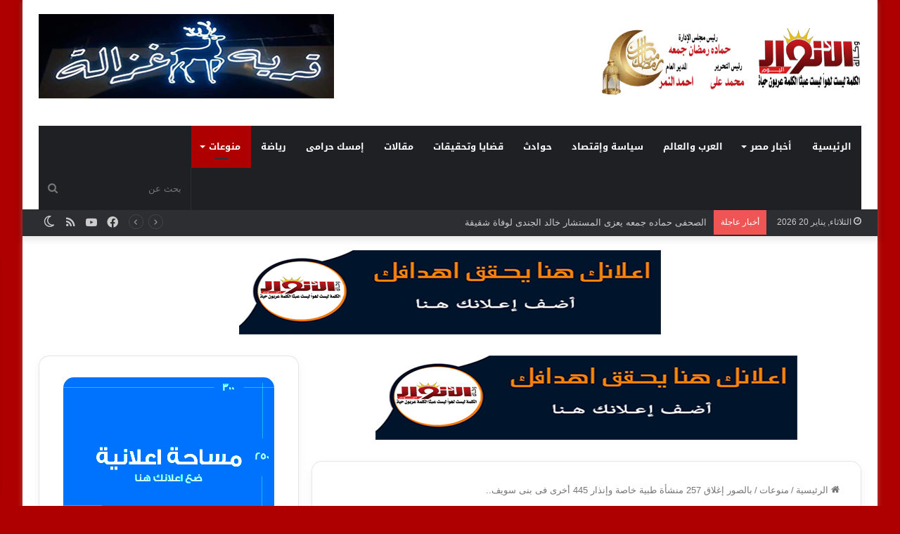

--- FILE ---
content_type: text/html; charset=UTF-8
request_url: https://www.alanwar2day.com/%D8%A8%D8%A7%D9%84%D8%B5%D9%88%D8%B1-%D8%A5%D8%BA%D9%84%D8%A7%D9%82-257-%D9%85%D9%86%D8%B4%D8%A3%D8%A9-%D8%B7%D8%A8%D9%8A%D8%A9-%D8%AE%D8%A7%D8%B5%D8%A9-%D9%88%D8%A5%D9%86%D8%B0%D8%A7%D8%B1-445-%D8%A3/
body_size: 43240
content:
<!DOCTYPE html>
<html dir="rtl" lang="ar" class="" data-skin="light">
<head>
	<meta charset="UTF-8" />
	<link rel="profile" href="https://gmpg.org/xfn/11" />
	<style id="jetpack-boost-critical-css">@media all{#jp-relatedposts{clear:both;display:none;margin:1em 0;padding-top:1em;position:relative}.jp-relatedposts:after{clear:both;content:"";display:block}#jp-relatedposts h3.jp-relatedposts-headline{display:inline-block;float:right;font-family:inherit;font-size:9pt;font-weight:700;margin:0 0 1em}#jp-relatedposts h3.jp-relatedposts-headline em:before{border-top:1px solid #0003;content:"";display:block;margin-bottom:1em;min-width:30px;width:100%}#jp-relatedposts h3.jp-relatedposts-headline em{font-style:normal;font-weight:700}}@media all{#likes-other-gravatars{display:none;position:absolute;padding:9px 12px 10px 12px;background-color:#fff;border:solid 1px #dcdcde;border-radius:4px;box-shadow:none;min-width:220px;max-height:240px;height:auto;overflow:auto;z-index:1000}#likes-other-gravatars *{line-height:normal}#likes-other-gravatars .likes-text{color:#101517;font-size:12px;font-weight:500;padding-bottom:8px}#likes-other-gravatars ul{margin:0;padding:0;text-indent:0;list-style-type:none}#likes-other-gravatars ul.wpl-avatars{overflow:auto;display:block;max-height:190px}.post-likes-widget-placeholder .button{display:none}:root{--brand-color:#0669ff;--bright-color:#FFF;--base-color:#2c2f34}html{-ms-touch-action:manipulation;touch-action:manipulation;-webkit-text-size-adjust:100%;-ms-text-size-adjust:100%}article,aside,figure,header,nav{display:block}[hidden]{display:none}a{background-color:transparent}img{border-style:none}svg:not(:root){overflow:hidden}figure{margin:1em 0}button,input,textarea{font:inherit}button,input{overflow:visible}button,input,textarea{margin:0}button{text-transform:none}[type=submit],button{-webkit-appearance:button}fieldset{border:1px solid silver;margin:0 2px;padding:.35em .625em .75em}textarea{overflow:auto}[type=search]{-webkit-appearance:textfield}[type=search]::-webkit-search-cancel-button{-webkit-appearance:none}*{padding:0;margin:0;list-style:none;border:0;outline:0;box-sizing:border-box}:after,:before{box-sizing:border-box}body{background:#f7f7f7;color:var(--base-color);font-family:-apple-system,BlinkMacSystemFont,"Segoe UI",Roboto,Oxygen,Oxygen-Sans,Ubuntu,Cantarell,"Helvetica Neue","Open Sans",Arial,sans-serif;font-size:13px;line-height:21px}.the-subtitle,h1,h2,h3{line-height:1.4;font-weight:600}h1{font-size:41px;font-weight:700}h2{font-size:27px}h3{font-size:23px}.the-subtitle{font-size:17px}a{color:var(--base-color);text-decoration:none}img{max-width:100%;height:auto}iframe{max-width:100%}p{line-height:21px}.screen-reader-text{clip:rect(1px,1px,1px,1px);position:absolute!important;height:1px;width:1px;overflow:hidden}.stream-item{text-align:center;position:relative;z-index:2;margin:20px 0;padding:0}.stream-item img{max-width:100%;width:auto;height:auto;margin:0 auto;display:inline-block;vertical-align:middle}@media (max-width:991px){body:not(.is-header-layout-1).has-header-below-ad.has-header-ad .top-nav-below .has-breaking-news{margin-bottom:20px}.has-header-ad.has-header-below-ad .stream-item-below-header{margin-top:0}}@media (min-width:992px){.header-layout-3.has-normal-width-logo .stream-item-top img{float:right}}@media (max-width:991px){.header-layout-3.has-normal-width-logo .stream-item-top{clear:both}}.tie-icon:before,[class*=" tie-icon-"],[class^=tie-icon-]{font-family:tiefonticon!important;speak:never;font-style:normal;font-weight:400;font-variant:normal;text-transform:none;line-height:1;-webkit-font-smoothing:antialiased;-moz-osx-font-smoothing:grayscale;display:inline-block}#autocomplete-suggestions,.tie-popup{display:none}.container{margin-right:auto;margin-left:auto;padding-left:15px;padding-right:15px}.container:after{content:"";display:table;clear:both}@media (min-width:768px){.container{width:100%}}@media (min-width:1200px){.container{max-width:1200px}}.tie-row{margin-left:-15px;margin-right:-15px}.tie-row:after{content:"";display:table;clear:both}.tie-col-md-4,.tie-col-md-8,.tie-col-xs-12{position:relative;min-height:1px;padding-left:15px;padding-right:15px}.tie-col-xs-12{float:left}.tie-col-xs-12{width:100%}@media (min-width:992px){.tie-col-md-4,.tie-col-md-8{float:left}.tie-col-md-4{width:33.33333%}.tie-col-md-8{width:66.66667%}}.tie-alignleft{float:left}.tie-alignright{float:right}.clearfix:after,.clearfix:before{content:" ";display:block;height:0;overflow:hidden}.clearfix:after{clear:both}#tie-wrapper,.tie-container{height:100%;min-height:650px}.tie-container{position:relative;overflow:hidden}#tie-wrapper{background:#fff;position:relative;z-index:108;height:100%;margin:0 auto}.container-wrapper{background:#fff;border:1px solid rgba(0,0,0,.1);border-radius:2px;padding:30px}#content{margin-top:30px}@media (max-width:991px){#content{margin-top:15px}}.site-content{-ms-word-wrap:break-word;word-wrap:break-word}.boxed-layout #tie-wrapper{max-width:1230px}.boxed-layout.wrapper-has-shadow #tie-wrapper{box-shadow:0 1px 7px rgba(171,171,171,.5)}@media (min-width:992px){.boxed-layout #tie-wrapper{width:95%}}.theme-header{background:#fff;position:relative;z-index:999}.theme-header:after{content:"";display:table;clear:both}.theme-header.has-shadow{box-shadow:0 0 10px 5px rgba(0,0,0,.1)}.theme-header.top-nav-below .top-nav{z-index:8}.logo-row{position:relative}#logo{margin-top:40px;margin-bottom:40px;display:block;float:left}#logo img{vertical-align:middle}#logo a{display:inline-block}@media (max-width:991px){#theme-header.has-normal-width-logo #logo{margin:14px 0!important;text-align:left;line-height:1}#theme-header.has-normal-width-logo #logo img{width:auto;height:auto;max-width:190px}}@media (max-width:479px){#theme-header.has-normal-width-logo #logo img{max-width:160px;max-height:60px!important}}@media (max-width:991px){#theme-header.mobile-header-default:not(.header-layout-1) #logo{-webkit-flex-grow:10;-ms-flex-positive:10;flex-grow:10}}.components{float:right}.components>li{position:relative;float:right;list-style:none}.components>li.social-icons-item{margin:0}.components>li>a{display:block;position:relative;width:30px;text-align:center;line-height:inherit;font-size:16px}.components .search-bar{width:auto;border:solid rgba(0,0,0,.1);border-width:0 1px;margin-left:10px}.components #search{position:relative;background:0 0}.components #search-input{border:0;margin-bottom:0;line-height:inherit;width:100%;background:0 0;padding:0 25px 0 10px;border-radius:0;box-sizing:border-box;font-size:inherit}.components #search-submit{position:absolute;right:0;top:0;width:40px;line-height:inherit;color:#777;background:0 0;font-size:15px;padding:0}@media (max-width:991px){.logo-container{border-width:0;display:-webkit-flex;display:-ms-flexbox;display:flex;-webkit-flex-flow:row nowrap;-ms-flex-flow:row nowrap;flex-flow:row nowrap;-webkit-align-items:center;-ms-flex-align:center;align-items:center;-webkit-justify-content:space-between;-ms-flex-pack:justify;justify-content:space-between}}.mobile-header-components{display:none;z-index:10;height:30px;line-height:30px;-webkit-flex-wrap:nowrap;-ms-flex-wrap:nowrap;flex-wrap:nowrap;-webkit-flex:1 1 0%;-ms-flex:1 1 0%;flex:1 1 0%}.mobile-header-components .components{float:none;display:-webkit-flex!important;display:-ms-flexbox!important;display:flex!important;-webkit-justify-content:stretch;-ms-flex-pack:stretch;justify-content:stretch}.mobile-header-components .components li.custom-menu-link{display:inline-block;float:none}.mobile-header-components .components li.custom-menu-link>a{width:20px;padding-bottom:15px}.mobile-header-components [class^=tie-icon-]{font-size:18px;width:20px;height:20px;vertical-align:middle}.mobile-header-components .tie-mobile-menu-icon{font-size:20px}.mobile-header-components .nav-icon{display:inline-block;width:20px;height:2px;background-color:var(--base-color);position:relative;top:-4px}.mobile-header-components .nav-icon:after,.mobile-header-components .nav-icon:before{position:absolute;right:0;background-color:var(--base-color);content:"";display:block;width:100%;height:100%;-webkit-transform:translateZ(0);transform:translateZ(0);-webkit-backface-visibility:hidden;backface-visibility:hidden}.mobile-header-components .nav-icon:before{-webkit-transform:translateY(-7px);-ms-transform:translateY(-7px);transform:translateY(-7px)}.mobile-header-components .nav-icon:after{-webkit-transform:translateY(7px);-ms-transform:translateY(7px);transform:translateY(7px)}#mobile-header-components-area_1 .components li.custom-menu-link>a{margin-right:15px}#mobile-header-components-area_2 .components{-webkit-flex-direction:row-reverse;-ms-flex-direction:row-reverse;flex-direction:row-reverse}#mobile-header-components-area_2 .components li.custom-menu-link>a{margin-left:15px}@media (max-width:991px){.logo-container:after,.logo-container:before{height:1px}#tie-body #mobile-container,.mobile-header-components{display:block}}.top-nav{background-color:#fff;position:relative;z-index:10;line-height:35px;border:1px solid rgba(0,0,0,.1);border-width:1px 0;color:var(--base-color)}.top-nav a:not(.button):not(:hover){color:var(--base-color)}.topbar-wrapper{display:-webkit-flex;display:-ms-flexbox;display:flex;min-height:35px}.top-nav .tie-alignleft,.top-nav .tie-alignright{-webkit-flex-grow:1;-ms-flex-positive:1;flex-grow:1;position:relative}.top-nav.has-breaking-news .tie-alignleft{-webkit-flex:1 0 100px;-ms-flex:1 0 100px;flex:1 0 100px}.top-nav.has-breaking-news .tie-alignright{-webkit-flex-grow:0;-ms-flex-positive:0;flex-grow:0;z-index:1}.topbar-today-date{float:left;padding-right:15px;font-size:12px;-webkit-flex-shrink:0;-ms-flex-negative:0;flex-shrink:0}.topbar-today-date:before{font-size:13px;content:""}.top-nav-dark .top-nav{background-color:#2c2e32;color:#ccc}.top-nav-dark .top-nav *{border-color:rgba(255,255,255,.1)}.top-nav-dark .top-nav .breaking a{color:#ccc}.top-nav-dark .top-nav .components>li.social-icons-item .social-link:not(:hover) span,.top-nav-dark .top-nav .components>li>a{color:#ccc}@media (max-width:991px){.theme-header .components,.topbar-today-date{display:none}}.breaking{display:none}.main-nav-wrapper{position:relative;z-index:4}.main-nav-below.top-nav-below-main-nav .main-nav-wrapper{z-index:9}.main-nav{background-color:var(--main-nav-background);color:var(--main-nav-primary-color);position:relative;border:1px solid var(--main-nav-main-border-color);border-width:1px 0}.main-menu-wrapper{border:0 solid var(--main-nav-main-border-color);position:relative}@media (min-width:992px){.header-menu{float:left}.header-menu .menu li{display:block;float:left}.header-menu .menu a{display:block;position:relative}.header-menu .menu .sub-menu a{padding:8px 10px}.header-menu .menu ul{box-shadow:0 2px 5px rgba(0,0,0,.1)}.header-menu .menu ul li{position:relative}.header-menu .menu ul a{border-width:0 0 1px}#main-nav{z-index:9;line-height:60px}#main-nav .search-bar{border-color:var(--main-nav-main-border-color)}.top-nav-below-main-nav #main-nav .main-menu>ul>li{border-bottom:0;margin-bottom:0}.main-menu .menu>li>a{padding:0 14px;font-size:13px;font-weight:600}.main-menu .menu>li>.menu-sub-content{border-top:2px solid var(--main-nav-primary-color)}.main-menu .menu>li.tie-current-menu{border-bottom:5px solid var(--main-nav-primary-color);margin-bottom:-5px}.main-menu .menu>li.tie-current-menu>a:after{content:"";width:20px;height:2px;position:absolute;margin-top:17px;left:50%;top:50%;bottom:auto;right:auto;-webkit-transform:translateX(-50%) translateY(-50%);-ms-transform:translateX(-50%) translateY(-50%);transform:translateX(-50%) translateY(-50%);background:#2c2f34}.main-menu .menu ul{line-height:20px;z-index:1}.main-menu .menu-sub-content{background:var(--main-nav-background);display:none;padding:15px;width:230px;position:absolute;box-shadow:0 2px 2px rgba(0,0,0,.15)}.main-menu .menu-sub-content a{width:200px}nav.main-nav .menu>li.tie-current-menu>a{background-color:var(--main-nav-primary-color);color:var(--main-nav-contrast-primary-color)}.main-nav .menu a{color:var(--main-nav-text-color)}.main-nav-dark{--main-nav-background:#1f2024;--main-nav-primary-color:var(--brand-color);--main-nav-contrast-primary-color:var(--bright-color);--main-nav-text-color:#FFFFFF;--main-nav-main-border-color:rgba(255,255,255,0.07)}.main-nav-dark .main-nav{border-width:0}}@media (min-width:992px){.menu-item-has-children>a:before{content:"";position:absolute;right:12px;margin-top:2px;top:50%;bottom:auto;-webkit-transform:translateY(-50%);-ms-transform:translateY(-50%);transform:translateY(-50%);width:0;height:0;border:4px solid transparent;border-top:4px solid #fff}.menu>.menu-item-has-children:not(.is-icon-only)>a{padding-right:25px}.main-menu .menu>li.tie-current-menu>a:before{border-top-color:var(--bright-color)}}@media (min-width:992px){.main-nav-boxed .main-nav{border-width:0}.main-nav-boxed .main-menu-wrapper{float:left;width:100%;background-color:var(--main-nav-background)}.main-nav-boxed .main-menu-wrapper .search-bar{border-right-width:0}.main-nav-below.top-nav-below #main-nav:not(.fixed-nav){bottom:-1px}}.main-nav-boxed .main-nav:not(.fixed-nav){background:0 0!important}@media only screen and (min-width:992px) and (max-width:1100px){.main-nav .menu>li:not(.is-icon-only)>a{padding-left:7px;padding-right:7px}.main-nav .menu>li:not(.is-icon-only)>a:before{display:none}}@media (max-width:991px){#tie-wrapper header#theme-header{box-shadow:none;background:0 0!important}.logo-container{border-width:0;box-shadow:0 3px 7px 0 rgba(0,0,0,.1)}.logo-container{background-color:#fff}.header-layout-3 .main-nav-wrapper{display:none}.main-menu-wrapper .tie-alignleft{width:100%}}.main-nav-dark .main-nav input{color:#ccc}@media (max-width:767px){.magazine1:not(.has-builder):not(.error404) .main-content{padding-left:0;padding-right:0}}input,textarea{border:1px solid rgba(0,0,0,.1);color:var(--base-color);font-size:13px;outline:0;padding:5px;line-height:23px;border-radius:2px;max-width:100%;background-color:transparent}input:not([type=checkbox]):not([type=radio]),textarea{-webkit-appearance:none;-moz-appearance:none;appearance:none;outline:0}textarea{width:100%}@media (max-width:767px){input:not([type=submit]),textarea{font-size:16px!important}}.button,[type=submit]{width:auto;position:relative;background-color:var(--brand-color);color:var(--bright-color);padding:7px 15px;margin:0;font-weight:400;font-size:13px;display:inline-block;text-align:center;line-height:21px;border:none;text-decoration:none;vertical-align:middle;border-radius:2px;-webkit-appearance:none;-moz-appearance:none;appearance:none}@media (min-width:992px){.sidebar-left .main-content{float:right;padding-left:5px}.sidebar-left.magazine1 .main-content{padding-left:3px}}.post-thumb{position:relative;height:100%;display:block;-webkit-backface-visibility:hidden;backface-visibility:hidden;-webkit-transform:rotate(0);-ms-transform:rotate(0);transform:rotate(0)}.post-thumb img{width:100%;display:block}.post-thumb .post-cat-wrap{position:absolute;bottom:10px;margin:0;right:10px}.post-meta{margin:10px 0 8px;font-size:12px;overflow:hidden}.post-meta,.post-meta a:not(:hover){color:#767676}.post-meta .meta-item{margin-right:8px;display:inline-block}.post-meta .meta-item.tie-icon:before{padding-right:3px}.post-meta .meta-item.date:before{content:""}.post-meta .meta-item.meta-comment:before{content:""}.post-meta .tie-alignright .meta-item:last-child{margin:0!important}@media (max-width:767px){.entry-header .post-meta>div,.entry-header .post-meta>span,.main-content .post-meta>div,.main-content .post-meta>span{float:left}}.post-cat-wrap{position:relative;z-index:3;margin-bottom:5px;font-weight:400;font-family:inherit!important;line-height:0;display:block}.post-cat{display:inline-block;background:var(--brand-color);color:var(--bright-color);padding:0 10px;font-size:12px;line-height:1.85em;margin-right:4px;position:relative;white-space:nowrap;word-wrap:normal;letter-spacing:0;border-radius:4px}.post-cat:first-child:last-child{margin:0}.tie-slider-nav{width:100%;position:absolute;z-index:1;top:50%;margin-top:-23px}@media (min-width:992px){.tie-slider-nav{opacity:0}}@media (max-width:767px){.boxed-five-slides-slider .tie-slider-nav{display:none}}#breadcrumb{margin:50px 0 0}#breadcrumb,#breadcrumb a:not(:hover){color:#767676}#breadcrumb .delimiter{margin:0 3px;font-style:normal}.entry-header-outer #breadcrumb{margin:0 0 20px;padding:0}@media (max-width:767px){.single-post #breadcrumb .current,.single-post #breadcrumb em:last-of-type{display:none}}.author-avatar{display:block}.author-avatar img{border-radius:50%;max-width:111px;object-fit:cover;aspect-ratio:1}.social-icons-item{float:right;margin-left:6px;position:relative}.social-icons-item .social-link span{color:var(--base-color);line-height:unset}.social-icons-widget .social-icons-item .social-link{width:24px;height:24px;line-height:24px;padding:0;display:block;text-align:center;border-radius:2px}.top-nav .components>li.social-icons-item .social-link:not(:hover) span{color:var(--base-color)}.social-icons-item .facebook-social-icon{background-color:#4080ff!important}.social-icons-item .facebook-social-icon span{color:#4080ff}.social-icons-item .youtube-social-icon{background-color:#ef4e41!important}.social-icons-item .youtube-social-icon span{color:#ef4e41}.social-icons-item .rss-social-icon{background-color:#faa33d!important}.social-icons-item .rss-social-icon span{color:#faa33d}ul:not(.solid-social-icons) .social-icons-item a:not(:hover){background-color:transparent!important}.solid-social-icons .social-link{background-color:var(--base-color)}.dark-skin .solid-social-icons .social-link{background-color:#27292d;border-color:#27292d}.solid-social-icons .social-link span{color:#fff!important}.entry-header{padding:30px 30px 0;margin-bottom:20px}@media (max-width:991px){.entry-header{padding:20px 20px 0}}@media (max-width:767px){.container-wrapper{padding:20px 15px}}.tab-content{padding:30px;display:none}.tab-content{position:relative}@media (max-width:767px){.tab-content{padding:20px}}.tab-content-elements li{opacity:0}.thumb-overlay{position:absolute;width:100%;height:100%;top:0;left:0;padding:30px;border-radius:2px}.thumb-overlay .thumb-content{position:absolute;bottom:0;left:0;padding:0 30px 20px;z-index:3;width:100%;-webkit-backface-visibility:hidden;backface-visibility:hidden}.thumb-overlay .post-meta,.thumb-overlay .thumb-title a{color:#fff!important}.thumb-overlay .thumb-title{font-size:30px;color:#fff}.thumb-overlay .thumb-meta{margin:0 0 5px}.thumb-overlay{-webkit-backface-visibility:hidden;backface-visibility:hidden}.thumb-overlay:after{content:"";position:absolute;z-index:1;left:0;right:0;bottom:0;height:65%;background-image:linear-gradient(to bottom,transparent,rgba(0,0,0,.75));-webkit-backface-visibility:hidden;backface-visibility:hidden}.main-slider .slide{position:relative;overflow:hidden;background-repeat:no-repeat;background-position:center top;background-size:cover}.main-slider .tie-slick-slider:not(.slick-initialized) .slide{display:none}.main-slider .thumb-meta{color:#fff}@media (max-width:479px){.main-slider .thumb-title{font-size:16px!important}}@media (max-width:320px){.main-slider .thumb-meta{display:none}}.all-over-thumb-link{position:absolute;width:100%;height:100%;top:0;z-index:2}.boxed-five-slides-slider .tie-slick-slider:not(.slick-initialized) .slide{display:none!important}.block-head-1 .the-global-title{position:relative;font-size:17px;padding:0 0 15px;border-bottom:2px solid rgba(0,0,0,.1);margin-bottom:20px}.block-head-1 .the-global-title:after{content:"";background:#2c2f34;width:40px;height:2px;position:absolute;bottom:-2px;left:0}.block-head-1 .the-global-title:before{content:"";width:0;height:0;position:absolute;bottom:-5px;left:0;border-left:0;border-right:5px solid transparent;border-top:5px solid #2c2f34}.boxed-slider .slide{margin:0 15px;height:318px}.boxed-slider .thumb-overlay{padding:30px}.boxed-slider .thumb-title{font-size:20px}@media (max-width:670px){.boxed-slider .thumb-title{font-size:16px}}.boxed-five-slides-slider .slide{height:155px}@media (max-width:550px){.boxed-five-slides-slider .slide{height:180px}}.boxed-five-slides-slider .thumb-overlay,.boxed-five-slides-slider div.thumb-content{padding:10px}.boxed-five-slides-slider .thumb-meta{margin-bottom:0}.boxed-five-slides-slider .thumb-title{margin-bottom:0;font-size:14px}.side-aside{position:fixed;top:0;z-index:111;visibility:hidden;width:350px;max-width:100%;height:100%;background:#131416;background-repeat:no-repeat;background-position:center top;background-size:cover;overflow-y:auto}@media (min-width:992px){.side-aside{right:0;-webkit-transform:translate(350px,0);-ms-transform:translate(350px,0);transform:translate(350px,0)}.side-aside:not(.slide-sidebar-desktop){display:none}}.site-footer .widget-title-icon{display:none}.dark-skin{background-color:#1f2024;color:#fff}.dark-skin input:not([type=submit]){color:#ccc}.dark-skin a:not(:hover){color:#fff}.dark-skin input:not([type=submit]){border-color:rgba(255,255,255,.1)}.dark-skin .widget-title-icon{color:#ccc}.widget-title{position:relative}.widget-title .the-subtitle{font-size:15px;min-height:15px}.widget-title-icon{position:absolute;right:0;top:1px;color:#b9bec3;font-size:15px}.widget-title-icon:before{content:""}.post-widget-body{padding-left:125px}.post-widget-body .post-title{font-size:14px;line-height:1.4;margin-bottom:5px}.post-widget-thumbnail{float:left;margin-right:15px;position:relative}.post-widget-thumbnail img.tie-small-image{width:110px}.widget li{padding:6px 0}.widget li:first-child{padding-top:0}.widget li:last-child{padding-bottom:0;border-bottom:0}.widget li:after{clear:both;display:table;content:""}.widget .post-meta{margin:2px 0 0;font-size:11px;line-height:17px}.posts-list .widget-title-icon:before{content:""}.posts-list-big-first .posts-list-items li:first-child{padding-bottom:20px}.posts-list-big-first li:first-child .post-widget-thumbnail{width:100%;margin-right:0;margin-bottom:10px}.posts-list-big-first li:first-child .post-widget-thumbnail a{min-height:40px}.posts-list-big-first li:first-child .post-widget-body{padding-left:0}.posts-list-big-first li:first-child .post-title{font-size:18px}@media (max-width:991px){.posts-list-big-first .posts-list-items{overflow:hidden}.posts-list-big-first li{width:48%;float:left}.posts-list-big-first li:nth-child(odd){clear:both}}@media (max-width:670px){.posts-list-big-first li{width:100%}}form.search-form{overflow:auto;position:relative;width:100%;margin-top:10px}.search-field{float:left;width:73%;padding:8px 15px}.search-submit[type=submit]{float:right;padding:10px 5px;margin-left:2%;width:25%}.tab-content-comments .post-widget-body{padding-left:80px}li.widget-post-list{padding:7px 0;position:relative}.social-icons-widget ul{margin:0-3px}.social-icons-widget .social-icons-item{float:left;margin:3px;border-bottom:0;padding:0}.social-icons-widget .social-icons-item .social-link{width:40px;height:40px;line-height:40px;font-size:18px}@media (max-width:479px){.social-icons-widget .social-icons-item{float:none;display:inline-block}}.normal-side .tie-slider-widget .slide{margin:0;height:220px}@media only screen and (min-width:480px) and (max-width:768px){.normal-side .tie-slider-widget .slide{height:300px}}@media only screen and (min-width:768px) and (max-width:992px){.sidebar.normal-side .tie-slider-widget .slide{height:400px}}.normal-side .tie-slider-widget .thumb-overlay{padding:20px}.normal-side .tie-slider-widget .thumb-title{font-size:18px}@media (min-width:992px){.theme-header .logo-row>div{height:auto!important}.header-layout-3 .stream-item-top-wrapper{float:right}}.breaking{float:left;width:100%;height:35px;line-height:35px;display:block!important}.breaking-title{padding:0 10px;display:block;float:left;color:#fff;font-size:12px;position:relative}.breaking-title span{position:relative;z-index:1}.breaking-title span.breaking-icon{display:none}@media (max-width:600px){.breaking-title span.breaking-icon{display:inline-block}.breaking-title .breaking-title-text{display:none}}.breaking-title:before{content:"";background:#f05555;width:100%;height:100%;position:absolute;left:0;top:0;z-index:0}.breaking-news{display:none}#mobile-container{display:none;padding:10px 30px 30px}#mobile-menu{margin-bottom:20px;position:relative;padding-top:15px}#mobile-social-icons{margin-bottom:15px}#mobile-social-icons ul{text-align:center;overflow:hidden}#mobile-social-icons ul .social-icons-item{float:none;display:inline-block}#mobile-social-icons .social-icons-item{margin:0}#mobile-social-icons .social-icons-item .social-link{background:0 0;border:none}#mobile-search .search-form{overflow:hidden}#mobile-search .search-form:after{position:absolute;content:"";font-family:tiefonticon;top:4px;right:10px;line-height:30px;width:30px;font-size:16px;border-radius:50%;text-align:center;color:#fff}#mobile-search .search-field{background-color:rgba(0,0,0,.05);border-color:rgba(255,255,255,.1);color:#fff;width:100%;border-radius:50px;padding:7px 45px 7px 20px}#mobile-search .search-submit{background:0 0;font-size:0;width:35px;height:38px;position:absolute;top:0;right:5px;z-index:1}#mobile-search input::-webkit-input-placeholder{color:rgba(255,255,255,.6)}#mobile-search input::-moz-placeholder{color:rgba(255,255,255,.6)}#mobile-search input:-moz-placeholder{color:rgba(255,255,255,.6)}#mobile-search input:-ms-input-placeholder{color:rgba(255,255,255,.6)}#tie-wrapper:after{position:absolute;z-index:1000;top:-10%;left:-50%;width:0;height:0;background:rgba(0,0,0,.2);content:"";opacity:0}@media (max-width:991px){.side-aside.appear-from-left{left:0;-webkit-transform:translate(-100%,0);-ms-transform:translate(-100%,0);transform:translate(-100%,0)}.side-aside.is-fullwidth{width:100%}}.is-desktop .side-aside .has-custom-scroll{padding:50px 0 0}.side-aside:after{position:absolute;top:0;left:0;width:100%;height:100%;background:rgba(0,0,0,.2);content:"";opacity:1}a.remove{position:absolute;top:0;right:0;display:block;speak:never;-webkit-font-smoothing:antialiased;-moz-osx-font-smoothing:grayscale;width:20px;height:20px;display:block;line-height:20px;text-align:center;font-size:15px}a.remove:before{content:"";font-family:tiefonticon;color:#e74c3c}a.remove.big-btn{width:25px;height:25px;line-height:25px;font-size:22px}a.remove.light-btn:not(:hover):before{color:#fff}.side-aside a.remove{z-index:1;top:15px;left:50%;right:auto;-webkit-transform:translateX(-50%);-ms-transform:translateX(-50%);transform:translateX(-50%)}.tie-popup a.remove{-webkit-transform:scale(.2);-ms-transform:scale(.2);transform:scale(.2);opacity:0;top:15px;right:15px;z-index:1}.theiaStickySidebar:after{content:"";display:table;clear:both}.has-custom-scroll,.side-aside{overflow-x:hidden;scrollbar-width:thin}.has-custom-scroll::-webkit-scrollbar,.side-aside::-webkit-scrollbar{width:5px}.tie-popup{position:fixed;z-index:99999;left:0;top:0;height:100%;width:100%;background-color:rgba(0,0,0,.9);display:none;-webkit-perspective:600px;perspective:600px}.pop-up-live-search{will-change:transform,opacity;-webkit-transform:scale(.7);-ms-transform:scale(.7);transform:scale(.7);opacity:0}.tie-popup-search-wrap::-webkit-input-placeholder{color:#fff}.tie-popup-search-wrap::-moz-placeholder{color:#fff}.tie-popup-search-wrap:-moz-placeholder{color:#fff}.tie-popup-search-wrap:-ms-input-placeholder{color:#fff}.tie-popup-search-wrap form{position:relative;height:80px;margin-bottom:20px}.popup-search-wrap-inner{position:relative;padding:80px 15px 0;margin:0 auto;max-width:800px}input.tie-popup-search-input{width:100%;height:80px;line-height:80px;background:rgba(0,0,0,.7)!important;font-weight:500;font-size:22px;border:0;padding-right:80px;padding-left:30px;color:#fff}button.tie-popup-search-submit{font-size:28px;color:#666;position:absolute;right:10px;top:20px;background:0 0!important}#tie-popup-search-mobile .popup-search-wrap-inner{padding-top:50px}#tie-popup-search-mobile input.tie-popup-search-input{height:50px;line-height:1;padding-left:20px;padding-right:50px}#tie-popup-search-mobile button.tie-popup-search-submit{font-size:16px;top:9px;right:0}#autocomplete-suggestions{overflow:auto;padding:20px;color:#eee;position:absolute;display:none;width:370px;z-index:9999}@font-face{font-family:tiefonticon;font-weight:400;font-style:normal;font-display:block}.tie-icon-facebook:before{content:""}.tie-icon-search:before{content:""}.tie-icon-search:before{content:""}.tie-icon-home:before{content:""}.tie-icon-tags:before{content:""}.tie-icon-bookmark:before{content:""}.tie-icon-twitter:before{content:""}.tie-icon-feed:before{content:""}.tie-icon-linkedin:before{content:""}.tie-icon-bolt:before{content:""}.tie-icon-youtube:before{content:""}.tie-icon-paper-plane:before{content:""}.tie-icon-share:before{content:""}.tie-icon-whatsapp:before{content:""}.tie-icon-facebook:before{content:""}.tie-icon-fire:before{content:""}.tie-icon-moon:before{content:""}.post-content.container-wrapper{padding:0}.entry-header{font-size:45px;line-height:1.2}@media (max-width:767px){.entry-header{font-size:28px}}.entry-header .entry-title{margin-bottom:15px}@media (max-width:767px){.entry-header .entry-title{font-size:28px}}.entry-header .entry-sub-title{font-size:22px;line-height:27px;font-weight:400;margin-top:-5px;margin-bottom:15px;color:#777;font-family:inherit;letter-spacing:0}@media (max-width:991px){.entry-header .entry-sub-title{font-size:18px;line-height:23px}}.entry-header .post-cat{margin-bottom:6px}.entry-header .post-meta{overflow:inherit;font-size:12px;margin-top:5px;margin-bottom:0;line-height:24px}.entry-header .post-meta .meta-item{margin-right:12px}.entry-header .post-meta,.entry-header .post-meta a:not(:hover){color:#333}.entry-header .post-meta .meta-author{margin:0}.entry-header .post-meta .meta-author a{font-weight:600}.entry-header .post-meta .date:before{content:"•";color:#ccc;margin:0 3px 0 5px;display:inline-block}.entry-header .post-meta .tie-alignright{display:inline}@media (max-width:767px){.entry-header .post-meta{margin-bottom:-8px}.entry-header .post-meta .tie-alignright{float:none}.entry-header .post-meta .meta-item,.entry-header .post-meta .tie-alignright .meta-item:last-child{margin-bottom:8px!important}.entry-header .post-meta>div,.entry-header .post-meta>span{float:initial!important}.entry-header .post-meta .meta-author a{font-weight:400}.entry-header .meta-author-avatar img{width:20px;height:20px}}.meta-author-avatar img{width:30px;height:30px;margin-right:3px;margin-top:-5px;vertical-align:middle;border-radius:50%}.post-layout-1 .entry-header-outer{padding:30px 30px 20px}@media (max-width:767px){.post-layout-1 .entry-header-outer{padding:20px}}.post-layout-1 .entry-header{padding:0;margin:0}.featured-area{position:relative;margin-bottom:30px;line-height:1}@media (max-width:767px){.featured-area{margin-bottom:20px}}.featured-area img{width:100%}.single-featured-image{position:relative;margin:0;line-height:0}.entry h3{margin:0 0 .5em}.post-bottom-meta-title{float:left;padding:0 6px;margin:5px 5px 0 0;background:#2c2f34;border:1px solid rgba(0,0,0,.1);border-radius:2px}.post-bottom-meta-title{color:#fff}.post-tags-modern .post-bottom-meta-title{display:none}.share-buttons{padding:18px 28px;line-height:0}@media (max-width:767px){.share-buttons{padding:15px}}@media (min-width:768px){.share-buttons-top{padding-bottom:0}}.entry-header-outer+.share-buttons-top{padding-top:0}.post-layout-1 .share-buttons-top{padding-bottom:18px}.share-buttons-mobile{position:fixed;bottom:0;z-index:999999;width:100%;background:0 0;border:0 none;padding:0}.share-buttons-mobile .share-links a{margin:0;border-radius:0;width:1%;display:table-cell;opacity:1!important}.share-buttons-mobile .share-links a .share-btn-icon{margin:0 auto;float:none}@media (min-width:768px){.share-buttons-mobile{display:none}}.mobile-share-buttons-spacer{height:40px}@media (min-width:768px){.mobile-share-buttons-spacer{display:none}}.share-links a{color:#fff}.share-links{overflow:hidden;position:relative}.share-links .share-btn-icon{font-size:15px}.share-links a{display:inline-block;margin:2px;height:40px;overflow:hidden;position:relative;border-radius:2px;width:40px}.share-links a,.share-links a:before{background-color:#444}.share-links a .share-btn-icon{width:40px;height:40px;float:left;display:block;text-align:center;line-height:40px}.share-links a .social-text{border:0 solid rgba(255,255,255,.3);border-left-width:1px;padding-left:15px;height:20px;float:left;margin-top:10px;padding-right:25px;font-size:12px;line-height:20px;font-family:"open sans",sans-serif}.share-title{padding-right:15px;display:inline-block;float:left;line-height:40px;font-size:12px;margin:2px 0}.share-title .tie-icon-share{margin-right:5px;font-size:14px}.share-links a.facebook-share-btn,.share-links a.facebook-share-btn:before{background:#4080ff}.share-links a.twitter-share-btn,.share-links a.twitter-share-btn:before{background:#40bff5}.share-links a.linkedin-share-btn,.share-links a.linkedin-share-btn:before{background:#238cc8}.share-links a.whatsapp-share-btn,.share-links a.whatsapp-share-btn:before{background:#43d854}.share-links a.telegram-share-btn,.share-links a.telegram-share-btn:before{background:#08c}@media (max-width:767px){.social-text{display:none}}@media (max-width:479px){.share-title{display:none}}@media (min-width:768px){a.telegram-share-btn,a.whatsapp-share-btn{display:none!important}}#related-posts .related-item{position:relative;float:left;width:33.333%;padding:0 15px;margin-bottom:20px}@media (max-width:767px){#related-posts .related-item{padding:0 8px}}#related-posts .related-item .post-thumb{margin-bottom:10px}#related-posts .related-item .post-title{font-size:14px;line-height:19px}#related-posts .related-item .post-meta{margin:4px 0 0}.has-sidebar .site-content #related-posts .related-item:nth-child(3n+1){clear:both}@media (max-width:767px){#related-posts .related-item{width:50%!important;clear:none!important}}#related-posts.has-extra-post .related-item:last-child{clear:none!important;display:none}@media only screen and (min-width:320px) and (max-width:767px){#related-posts.has-extra-post .related-item:last-child{display:block}}#cancel-comment-reply-link{float:right;line-height:18px}#reading-position-indicator{display:block;height:5px;position:fixed;bottom:0;left:0;background:var(--brand-color);box-shadow:0 0 10px rgba(0,136,255,.7);width:0;z-index:9999;max-width:100%}#check-also-box{position:fixed;background-color:#fff;z-index:999;bottom:15px;right:-1px;-webkit-transform:translatex(100%);-ms-transform:translatex(100%);transform:translatex(100%);width:340px;padding:30px;border:1px solid rgba(0,0,0,.1);border-radius:2px;border-top-right-radius:0;border-bottom-right-radius:0}#check-also-box.check-also-left{right:auto;left:-1px;-webkit-transform:translatex(-100%);-ms-transform:translatex(-100%);transform:translatex(-100%)}#check-also-box .has-first-big-post .post-widget-body{clear:both}#check-also-box .posts-list-big-first li{padding-bottom:0}#check-also-box .posts-list-big-first li .post-title{font-size:18px;line-height:1.3em}@media (max-width:991px){#check-also-box{display:none}}.stream-item-above-post{margin:0 auto 30px}#post-extra-info{display:none}.sd-content ul li a.sd-button>span,.sd-social-icon-text .sd-content ul li a.sd-button>span{line-height:23px;margin-left:6px}}@media all{ul{box-sizing:border-box}.screen-reader-text{border:0;clip-path:inset(50%);height:1px;margin:-1px;overflow:hidden;padding:0;position:absolute;width:1px;word-wrap:normal!important}:where(figure){margin:0 0 1em}}@media screen{html{direction:rtl}.tie-col-xs-12{float:right}@media (min-width:992px){.tie-col-md-4,.tie-col-md-8{float:right}}.tie-alignleft{float:right}.tie-alignright{float:left}.post-cat{margin-right:0;margin-left:4px}.search-field{float:right}.search-submit[type=submit]{float:left;margin-right:2%;margin-left:0}.post-meta .meta-item{margin-left:8px;margin-right:0}.post-meta .tie-icon:before{padding-left:3px;padding-right:0!important}@media (max-width:767px){.entry-header .post-meta>div,.entry-header .post-meta>span,.main-content .post-meta>div,.main-content .post-meta>span{float:right}}.tie-popup-search-wrap input[type=text]{padding-right:20px;padding-left:80px}button.tie-popup-search-submit{left:25px;right:auto}a.remove{left:0;right:auto}.tie-popup a.remove{left:15px;right:auto}#tie-popup-search-mobile button.tie-popup-search-submit{right:auto;left:0}#tie-popup-search-mobile input.tie-popup-search-input{padding-right:20px;padding-left:50px}#logo{float:right}@media (min-width:992px){.menu-item-has-children>a:before{left:12px;right:auto}#theme-header .menu>li.menu-item-has-children:not(.is-icon-only)>a{padding-left:25px;padding-right:15px}.header-menu .menu li,.main-menu{float:right}.components,.components>li{float:left}.components .search-bar{margin-right:10px;margin-left:0}.components #search-input{padding:0 13px 0 35px}.components #search-submit{left:0;right:auto}.main-nav-boxed .main-nav-wrapper .search-bar{border-left-width:0;border-right-width:1px}.topbar-today-date{padding:0 0 0 15px}}.breaking-title{float:right}@media (min-width:992px){.header-layout-3.has-normal-width-logo .stream-item-top-wrapper,.header-layout-3.has-normal-width-logo .stream-item-top-wrapper img{float:left}}@media (max-width:991px){#theme-header.has-normal-width-logo #logo{text-align:right}.mobile-header-components{left:15px;right:auto}}#mobile-header-components-area_1 .components{-webkit-flex-direction:row-reverse;-ms-flex-direction:row-reverse;flex-direction:row-reverse}#mobile-header-components-area_2 .components{-webkit-flex-direction:row;-ms-flex-direction:row;flex-direction:row}#mobile-search .search-form:after{left:10px;right:auto}#mobile-search .search-field{padding-left:45px;padding-right:20px}#mobile-search .search-submit{right:auto;left:5px}@media (max-width:991px){.logo-container{-webkit-flex-direction:row-reverse;-ms-flex-direction:row-reverse;flex-direction:row-reverse}}.post-thumb .post-cat-wrap{left:10px;right:auto}.entry .post-bottom-meta .post-bottom-meta-title{float:right;margin:5px 0 0 5px}#reading-position-indicator{right:0;left:auto}.entry-header .post-meta .meta-item{margin-right:0;margin-left:12px}.entry-header .post-meta .tie-alignright .meta-item{margin-right:0;margin-left:15px;white-space:nowrap}.meta-author-avatar img{margin-right:0;margin-left:3px}.meta-views>span{float:right;line-height:inherit;margin-left:3px}.share-links a .share-btn-icon{float:right}.share-links a .social-text{float:right;border-right-width:1px;border-left-width:0;padding-right:15px;padding-left:25px}.share-title{padding-left:15px;padding-right:0;float:right}#related-posts .related-item{float:right}#cancel-comment-reply-link{float:left}.block-head-1 .the-global-title:after{right:0;left:auto}.block-head-1 .the-global-title:before{right:0;left:auto;border-left:5px solid transparent;border-right:0}.widget-title-icon{left:0;right:auto}.post-widget-body{padding-left:0;padding-right:125px}.post-widget-thumbnail{float:right;margin-left:15px;margin-right:0}.tab-content-comments .post-widget-body{padding-left:0;padding-right:80px}.posts-list-big-first li:first-child .post-widget-thumbnail{margin-left:0}.posts-list-big-first li:first-child .post-widget-body{padding-right:0}@media (max-width:991px){.posts-list-big-first li{float:right}.posts-list-big-first li:first-child{float:right;clear:left}}.social-icons-widget .social-icons-item{float:right}}@media all{.swiper{display:block;list-style:none;margin-left:auto;margin-right:auto;overflow:hidden;padding:0;position:relative;z-index:1}.swiper-wrapper{box-sizing:initial;display:flex;height:100%;position:relative;width:100%;z-index:1}.swiper-wrapper{transform:translateZ(0)}.swiper-button-next,.swiper-button-prev{align-items:center;color:#007aff;display:flex;height:44px;justify-content:center;margin-top:-22px;position:absolute;top:50%;width:27px;z-index:10}.swiper-button-next svg,.swiper-button-prev svg{height:100%;-o-object-fit:contain;object-fit:contain;transform-origin:center;width:100%}.swiper-button-prev{left:10px;right:auto}.swiper-button-next:after,.swiper-button-prev:after{font-family:swiper-icons;font-size:44px;font-variant:normal;letter-spacing:0;line-height:1;text-transform:none!important}.swiper-button-prev:after{content:"prev"}.swiper-button-next{left:auto;right:10px}.swiper-button-next:after{content:"next"}.swiper-pagination{position:absolute;text-align:center;transform:translateZ(0);z-index:10}}@media all{:root{--jp-carousel-primary-color:#fff;--jp-carousel-primary-subtle-color:#999;--jp-carousel-bg-color:#000;--jp-carousel-bg-faded-color:#222;--jp-carousel-border-color:#3a3a3a}.jp-carousel-overlay .swiper-button-next,.jp-carousel-overlay .swiper-button-prev{background-image:none}.jp-carousel-wrap *{line-height:inherit}.jp-carousel-wrap.swiper{height:auto;width:100vw}.jp-carousel-overlay .swiper-button-next,.jp-carousel-overlay .swiper-button-prev{background-image:none;height:auto;opacity:.5;padding:20px 40px;width:auto}.jp-carousel-overlay .swiper-button-next:after,.jp-carousel-overlay .swiper-button-prev:after{content:none}.jp-carousel-overlay .swiper-button-next svg,.jp-carousel-overlay .swiper-button-prev svg{background:var(--jp-carousel-bg-color);border-radius:4px;height:30px;width:28px}.jp-carousel-overlay{background:var(--jp-carousel-bg-color);bottom:0;direction:rtl;font-family:Helvetica Neue,sans-serif!important;left:0;overflow-x:hidden;overflow-y:auto;position:fixed;right:0;top:0;z-index:2147483647}.jp-carousel-overlay *{box-sizing:border-box}.jp-carousel-overlay h2:before,.jp-carousel-overlay h3:before{content:none;display:none}.jp-carousel-overlay .swiper .swiper-button-prev{left:auto;right:0}.jp-carousel-overlay .swiper .swiper-button-next{left:0;right:auto}.jp-carousel-container{display:grid;grid-template-rows:1fr 64px;height:100%}.jp-carousel-info{display:flex;flex-direction:column;text-align:right!important;-webkit-font-smoothing:subpixel-antialiased!important;background-color:var(--jp-carousel-bg-color);opacity:1;z-index:100}.jp-carousel-info-footer{align-items:center;display:flex;height:64px;justify-content:space-between;position:relative}.jp-carousel-info-extra,.jp-carousel-info-footer{background-color:var(--jp-carousel-bg-color);width:100vw}.jp-carousel-info-extra{border-top:1px solid var(--jp-carousel-bg-faded-color);display:none;padding:35px}.jp-carousel-title-and-caption{margin-bottom:15px}.jp-carousel-photo-info{right:0!important;width:100%!important}.jp-carousel-comments-wrapper{display:none;padding:0;width:100%!important}.jp-carousel-close-hint{color:var(--jp-carousel-primary-color);height:45px;left:30px;letter-spacing:0!important;padding:10px;position:fixed;text-align:left;top:20px;width:45px;z-index:15}.jp-carousel-close-hint svg{background:var(--jp-carousel-bg-color);border-radius:4px;padding:3px 2px}.jp-carousel-pagination-container{flex:1;margin:0 35px 0 15px}.jp-carousel-pagination,.jp-swiper-pagination{color:var(--jp-carousel-primary-color);display:none;font-size:15px;font-weight:400;position:static!important;white-space:nowrap}.jp-carousel-pagination-container .swiper-pagination{line-height:8px;text-align:right}.jp-carousel-pagination{padding-right:5px}.jp-carousel-info-footer .jp-carousel-photo-title-container{flex:4;justify-content:center;margin:0;overflow:hidden}.jp-carousel-photo-caption,.jp-carousel-photo-title{background:0 0!important;border:none!important;color:var(--jp-carousel-primary-color);display:inline-block;font:400 20px/1.3em Helvetica Neue,sans-serif;letter-spacing:0!important;line-height:normal;margin:0 0 10px;overflow:hidden;padding:0;text-shadow:none!important;text-transform:none!important}.jp-carousel-info-footer .jp-carousel-photo-caption{color:var(--jp-carousel-primary-subtle-color);font-size:15px;margin:0;text-align:center;text-overflow:ellipsis;white-space:nowrap}.jp-carousel-photo-title{font-size:32px;margin-bottom:2px}.jp-carousel-photo-description{color:var(--jp-carousel-primary-subtle-color);font-size:16px;margin:25px 0;overflow:hidden;overflow-wrap:break-word;width:100%}.jp-carousel-caption{font-size:14px;font-weight:400;margin:0}.jp-carousel-image-meta{color:var(--jp-carousel-primary-color);display:none;font:12px/1.4 Helvetica Neue,sans-serif!important;width:100%}.jp-carousel-image-meta ul{list-style:none!important;margin:0!important;padding:0!important}a.jp-carousel-image-download{clear:both;color:var(--jp-carousel-primary-subtle-color);display:inline-block;font-size:14px;font-weight:400;line-height:1;text-decoration:none}a.jp-carousel-image-download svg{display:inline-block;margin:0 3px;padding-bottom:2px;vertical-align:middle}.jp-carousel-comments{background:none #0000;bottom:10px;font:15px/1.7 Helvetica Neue,sans-serif!important;font-weight:400;margin-top:20px;width:100%}#jp-carousel-comment-form{margin:0 0 10px!important;width:100%}textarea#jp-carousel-comment-form-comment-field{background:var(--jp-carousel-bg-faded-color);border:1px solid var(--jp-carousel-border-color);border-radius:3px;box-shadow:inset -2px 2px 2px #0000001a;box-sizing:border-box;color:var(--jp-carousel-primary-subtle-color);float:none;font:16px/1.4 Helvetica Neue,sans-serif!important;height:147px;margin:0;overflow:hidden;padding:10px 10px 5px;width:100%}textarea#jp-carousel-comment-form-comment-field::-webkit-input-placeholder{color:#555}#jp-carousel-loading-overlay{bottom:0;display:none;left:0;position:fixed;right:0;top:0}#jp-carousel-loading-wrapper{align-items:center;display:flex;height:100vh;justify-content:center;width:100vw}#jp-carousel-library-loading,#jp-carousel-library-loading:after{border-radius:50%;height:40px;width:40px}#jp-carousel-library-loading{border:8px solid #fff3;border-right:8px solid var(--jp-carousel-primary-color);float:right;font-size:10px;margin:22px 10px 0 0;position:relative;text-indent:-9999em;transform:translateZ(0)}#jp-carousel-comment-form-spinner,#jp-carousel-comment-form-spinner:after{border-radius:50%;height:20px;width:20px}#jp-carousel-comment-form-spinner{border:4px solid #fff3;border-right:4px solid var(--jp-carousel-primary-color);bottom:0;display:none;float:right;font-size:10px;left:0;margin:0 auto;position:absolute;right:0;text-indent:-9999em;top:calc(50% - 15px);transform:translateZ(0)}.jp-carousel-info-content-wrapper{margin:auto;max-width:800px}#jp-carousel-comment-form-submit-and-info-wrapper{display:none;overflow:hidden;width:100%}#jp-carousel-comment-form-commenting-as input{background:var(--jp-carousel-bg-color);border:1px solid var(--jp-carousel-border-color);border-radius:2px;box-shadow:inset -2px 2px 2px #0003;color:var(--jp-carousel-primary-subtle-color);float:right;font:16px/1.4 Helvetica Neue,sans-serif!important;padding:10px;width:285px}#jp-carousel-comment-form-commenting-as fieldset{border:none;clear:both;float:right;margin:20px 0 0;padding:0}#jp-carousel-comment-form-commenting-as label{float:right;font:400 13px/1.7 Helvetica Neue,sans-serif!important;margin:0 0 3px 20px;width:100px}#jp-carousel-comment-form-button-submit{background:var(--jp-carousel-bg-color);border:1px solid var(--jp-carousel-primary-color);border-radius:3px;color:var(--jp-carousel-primary-color);display:block;font-size:14px;margin-right:auto;margin-top:20px;padding:8px 16px}#jp-carousel-comment-form-container{color:var(--jp-carousel-primary-subtle-color);margin-bottom:15px;margin-top:20px;overflow:hidden;position:relative;width:100%}#jp-carousel-comment-post-results{display:none;overflow:auto;width:100%}#jp-carousel-comments-loading{color:var(--jp-carousel-primary-subtle-color);display:none}#jp-carousel-comments-loading{bottom:10px;font:400 15px/1.7 Helvetica Neue,sans-serif!important;margin-bottom:20px;margin-top:20px;text-align:right;width:100%}.jp-carousel-photo-icons-container{display:block;flex:1;margin:0 30px 0 20px;text-align:left;white-space:nowrap}.jp-carousel-icon-btn{background:0 0;border:none;display:inline-block;height:64px;padding:16px;text-decoration:none}.jp-carousel-icon{border:none;border-radius:4px;display:inline-block;font-style:normal;font-weight:400;line-height:0;padding:4px 3px 3px;width:31px}.jp-carousel-icon svg{display:inline-block}.jp-carousel-overlay rect{fill:var(--jp-carousel-primary-color)}.jp-carousel-icon .jp-carousel-has-comments-indicator{background:var(--jp-carousel-primary-color);border-radius:4px;color:var(--jp-carousel-bg-color);display:none;font-family:Helvetica Neue,sans-serif!important;font-size:12px;font-weight:400;line-height:1;margin-right:-16px;padding:2px 4px;position:relative;vertical-align:top}@media only screen and (max-width:760px){.jp-carousel-overlay .swiper .swiper-button-next,.jp-carousel-overlay .swiper .swiper-button-prev{display:none!important}.jp-carousel-image-meta{box-sizing:border-box;float:none!important;margin-right:0;width:100%!important}.jp-carousel-close-hint{font-size:26px!important;left:10px;position:fixed!important;top:10px}.jp-carousel-wrap{background-color:var(--jp-carousel-bg-color)}.jp-carousel-caption{overflow:visible!important}.jp-carousel-info-footer .jp-carousel-photo-title-container{display:none}.jp-carousel-photo-icons-container{margin:0 0 0 10px;white-space:nowrap}.jp-carousel-icon-btn{padding-right:20px}.jp-carousel-pagination{padding-right:5px}.jp-carousel-pagination-container{margin-right:25px}#jp-carousel-comment-form-commenting-as fieldset,#jp-carousel-comment-form-commenting-as input{float:none;width:100%}}}</style><title>بالصور إغلاق 257 منشأة طبية خاصة وإنذار 445 أخرى فى بنى سويف..- الكلمة ليست لهواً ليست عبثاً ..الكلمة عربون حياةوكالة الأنوار اليوم</title>
<meta name='robots' content='max-image-preview:large' />
	<style>img:is([sizes="auto" i], [sizes^="auto," i]) { contain-intrinsic-size: 3000px 1500px }</style>
	<link rel='dns-prefetch' href='//stats.wp.com' />
<link rel='dns-prefetch' href='//fonts.googleapis.com' />
<link rel='dns-prefetch' href='//widgets.wp.com' />
<link rel='dns-prefetch' href='//s0.wp.com' />
<link rel='dns-prefetch' href='//0.gravatar.com' />
<link rel='dns-prefetch' href='//1.gravatar.com' />
<link rel='dns-prefetch' href='//2.gravatar.com' />
<link rel='dns-prefetch' href='//jetpack.wordpress.com' />
<link rel='dns-prefetch' href='//public-api.wordpress.com' />
<link rel='preconnect' href='//i0.wp.com' />
<link rel='preconnect' href='//c0.wp.com' />
<link rel="alternate" type="application/rss+xml" title="وكالة الأنوار اليوم &laquo; الخلاصة" href="https://www.alanwar2day.com/feed/" />
<link rel="alternate" type="application/rss+xml" title="وكالة الأنوار اليوم &laquo; خلاصة التعليقات" href="https://www.alanwar2day.com/comments/feed/" />
		
		
		<style type="text/css">
			:root{
			
					--main-nav-background: #1f2024;
					--main-nav-secondry-background: rgba(0,0,0,0.2);
					--main-nav-primary-color: #0088ff;
					--main-nav-contrast-primary-color: #FFFFFF;
					--main-nav-text-color: #FFFFFF;
					--main-nav-secondry-text-color: rgba(225,255,255,0.5);
					--main-nav-main-border-color: rgba(255,255,255,0.07);
					--main-nav-secondry-border-color: rgba(255,255,255,0.04);
				
			}
		</style>
	<meta name="viewport" content="width=device-width, initial-scale=1.0" />
<noscript><link rel='stylesheet' id='all-css-d024a8e7f448ecf979908bde41fc0a1b' href='https://www.alanwar2day.com/_jb_static/??62b60f6729' type='text/css' media='all' /></noscript><link rel='stylesheet' id='all-css-d024a8e7f448ecf979908bde41fc0a1b' href='https://www.alanwar2day.com/_jb_static/??62b60f6729' type='text/css' media="not all" data-media="all" onload="this.media=this.dataset.media; delete this.dataset.media; this.removeAttribute( 'onload' );" />
<noscript><link rel='stylesheet' id='print-css-d7fe7baf510f2e6c960d834487b54e44' href='https://www.alanwar2day.com/_jb_static/??9b6d972900' type='text/css' media='print' /></noscript><link rel='stylesheet' id='print-css-d7fe7baf510f2e6c960d834487b54e44' href='https://www.alanwar2day.com/_jb_static/??9b6d972900' type='text/css' media="not all" data-media="print" onload="this.media=this.dataset.media; delete this.dataset.media; this.removeAttribute( 'onload' );" />
<style id='tie-css-print-inline-css'>
.wf-active .logo-text,.wf-active h1,.wf-active h2,.wf-active h3,.wf-active h4,.wf-active h5,.wf-active h6,.wf-active .the-subtitle{font-family: 'Changa';}#main-nav .main-menu > ul > li > a{font-family: Noto Sans Kufi Arabic;}#tie-wrapper .mag-box.big-post-left-box li:not(:first-child) .post-title,#tie-wrapper .mag-box.big-post-top-box li:not(:first-child) .post-title,#tie-wrapper .mag-box.half-box li:not(:first-child) .post-title,#tie-wrapper .mag-box.big-thumb-left-box li:not(:first-child) .post-title,#tie-wrapper .mag-box.scrolling-box .slide .post-title,#tie-wrapper .mag-box.miscellaneous-box li:not(:first-child) .post-title{font-weight: 500;}#tie-body{background-color: #af0000;}:root:root{--brand-color: #af0000;--dark-brand-color: #7d0000;--bright-color: #FFFFFF;--base-color: #2c2f34;}#reading-position-indicator{box-shadow: 0 0 10px rgba( 175,0,0,0.7);}:root:root{--brand-color: #af0000;--dark-brand-color: #7d0000;--bright-color: #FFFFFF;--base-color: #2c2f34;}#reading-position-indicator{box-shadow: 0 0 10px rgba( 175,0,0,0.7);}.tie-weather-widget.widget,.container-wrapper{box-shadow: 0 5px 15px 0 rgba(0,0,0,0.05);}.dark-skin .tie-weather-widget.widget,.dark-skin .container-wrapper{box-shadow: 0 5px 15px 0 rgba(0,0,0,0.2);}a.post-title:hover,.post-title a:hover,.thumb-overlay .thumb-title a:hover{background-size: 100% 2px;}a.post-title,.post-title a{background-image: linear-gradient(to bottom,#000 0%,#000 98%);background-size: 0 1px;background-repeat: no-repeat;background-position: left 100%;color: #000;}.dark-skin a.post-title,.dark-skin .post-title a{color: #fff;background-image: linear-gradient(to bottom,#fff 0%,#fff 98%);}@media (max-width: 1250px){.share-buttons-sticky{display: none;}}body a.go-to-top-button,body .more-link,body .button,body [type='submit'],body .generic-button a,body .generic-button button,body textarea,body input:not([type='checkbox']):not([type='radio']),body .mag-box .breaking,body .social-icons-widget .social-icons-item .social-link,body .widget_product_tag_cloud a,body .widget_tag_cloud a,body .post-tags a,body .widget_layered_nav_filters a,body .post-bottom-meta-title,body .post-bottom-meta a,body .post-cat,body .more-link,body .show-more-button,body #instagram-link.is-expanded .follow-button,body .cat-counter a + span,body .mag-box-options .slider-arrow-nav a,body .main-menu .cats-horizontal li a,body #instagram-link.is-compact,body .pages-numbers a,body .pages-nav-item,body .bp-pagination-links .page-numbers,body .fullwidth-area .widget_tag_cloud .tagcloud a,body .header-layout-1 #main-nav .components #search-input,body ul.breaking-news-nav li.jnt-prev,body ul.breaking-news-nav li.jnt-next{border-radius: 35px;}body .mag-box ul.breaking-news-nav li{border: 0 !important;}body #instagram-link.is-compact{padding-right: 40px;padding-left: 40px;}body .post-bottom-meta-title,body .post-bottom-meta a,body .more-link{padding-right: 15px;padding-left: 15px;}body #masonry-grid .container-wrapper .post-thumb img{border-radius: 0px;}body .video-thumbnail,body .review-item,body .review-summary,body .user-rate-wrap,body textarea,body input,body select{border-radius: 5px;}body .post-content-slideshow,body #tie-read-next,body .prev-next-post-nav .post-thumb,body .post-thumb img,body .container-wrapper,body .tie-popup-container .container-wrapper,body .widget,body .grid-slider-wrapper .grid-item,body .slider-vertical-navigation .slide,body .boxed-slider:not(.grid-slider-wrapper) .slide,body .buddypress-wrap .activity-list .load-more a,body .buddypress-wrap .activity-list .load-newest a,body .woocommerce .products .product .product-img img,body .woocommerce .products .product .product-img,body .woocommerce .woocommerce-tabs,body .woocommerce div.product .related.products,body .woocommerce div.product .up-sells.products,body .woocommerce .cart_totals,.woocommerce .cross-sells,body .big-thumb-left-box-inner,body .miscellaneous-box .posts-items li:first-child,body .single-big-img,body .masonry-with-spaces .container-wrapper .slide,body .news-gallery-items li .post-thumb,body .scroll-2-box .slide,.magazine1.archive:not(.bbpress) .entry-header-outer,.magazine1.search .entry-header-outer,.magazine1.archive:not(.bbpress) .mag-box .container-wrapper,.magazine1.search .mag-box .container-wrapper,body.magazine1 .entry-header-outer + .mag-box,body .digital-rating-static,body .entry q,body .entry blockquote,body #instagram-link.is-expanded,body.single-post .featured-area,body.post-layout-8 #content,body .footer-boxed-widget-area,body .tie-video-main-slider,body .post-thumb-overlay,body .widget_media_image img,body .stream-item-mag img,body .media-page-layout .post-element{border-radius: 15px;}@media (max-width: 767px) {.tie-video-main-slider iframe{border-top-right-radius: 15px;border-top-left-radius: 15px;}}.magazine1.archive:not(.bbpress) .mag-box .container-wrapper,.magazine1.search .mag-box .container-wrapper{margin-top: 15px;border-top-width: 1px;}body .section-wrapper:not(.container-full) .wide-slider-wrapper .slider-main-container,body .section-wrapper:not(.container-full) .wide-slider-three-slids-wrapper{border-radius: 15px;overflow: hidden;}body .wide-slider-nav-wrapper,body .share-buttons-bottom,body .first-post-gradient li:first-child .post-thumb:after,body .scroll-2-box .post-thumb:after{border-bottom-left-radius: 15px;border-bottom-right-radius: 15px;}body .main-menu .menu-sub-content,body .comp-sub-menu{border-bottom-left-radius: 10px;border-bottom-right-radius: 10px;}body.single-post .featured-area{overflow: hidden;}body #check-also-box.check-also-left{border-top-right-radius: 15px;border-bottom-right-radius: 15px;}body #check-also-box.check-also-right{border-top-left-radius: 15px;border-bottom-left-radius: 15px;}body .mag-box .breaking-news-nav li:last-child{border-top-right-radius: 35px;border-bottom-right-radius: 35px;}body .mag-box .breaking-title:before{border-top-right-radius: 35px;border-bottom-right-radius: 35px;}body .tabs li:last-child a,body .full-overlay-title li:not(.no-post-thumb) .block-title-overlay{border-top-left-radius: 15px;}body .center-overlay-title li:not(.no-post-thumb) .block-title-overlay,body .tabs li:first-child a{border-top-right-radius: 15px;}
</style>
<noscript><link rel='stylesheet' id='jetpack_related-posts-rtl-css' href='https://www.alanwar2day.com/wp-content/plugins/jetpack/modules/related-posts/related-posts-rtl.css?ver=20240116' media='all' />
</noscript><link rel='stylesheet' id='jetpack_related-posts-rtl-css' href='https://www.alanwar2day.com/wp-content/plugins/jetpack/modules/related-posts/related-posts-rtl.css?ver=20240116' media="not all" data-media="all" onload="this.media=this.dataset.media; delete this.dataset.media; this.removeAttribute( 'onload' );" />
<noscript><link rel='stylesheet' id='notosanskufiarabic-css' href='//fonts.googleapis.com/earlyaccess/notosanskufiarabic?ver=6.8.3' media='all' />
</noscript><link rel='stylesheet' id='notosanskufiarabic-css' href='//fonts.googleapis.com/earlyaccess/notosanskufiarabic?ver=6.8.3' media="not all" data-media="all" onload="this.media=this.dataset.media; delete this.dataset.media; this.removeAttribute( 'onload' );" />
<style id='wp-emoji-styles-inline-css'>

	img.wp-smiley, img.emoji {
		display: inline !important;
		border: none !important;
		box-shadow: none !important;
		height: 1em !important;
		width: 1em !important;
		margin: 0 0.07em !important;
		vertical-align: -0.1em !important;
		background: none !important;
		padding: 0 !important;
	}
</style>
<noscript><link rel='stylesheet' id='wp-block-library-rtl-css' href='https://www.alanwar2day.com/wp-includes/css/dist/block-library/style-rtl.min.css?ver=6.8.3' media='all' />
</noscript><link rel='stylesheet' id='wp-block-library-rtl-css' href='https://www.alanwar2day.com/wp-includes/css/dist/block-library/style-rtl.min.css?ver=6.8.3' media="not all" data-media="all" onload="this.media=this.dataset.media; delete this.dataset.media; this.removeAttribute( 'onload' );" />
<style id='wp-block-library-theme-inline-css'>
.wp-block-audio :where(figcaption){color:#555;font-size:13px;text-align:center}.is-dark-theme .wp-block-audio :where(figcaption){color:#ffffffa6}.wp-block-audio{margin:0 0 1em}.wp-block-code{border:1px solid #ccc;border-radius:4px;font-family:Menlo,Consolas,monaco,monospace;padding:.8em 1em}.wp-block-embed :where(figcaption){color:#555;font-size:13px;text-align:center}.is-dark-theme .wp-block-embed :where(figcaption){color:#ffffffa6}.wp-block-embed{margin:0 0 1em}.blocks-gallery-caption{color:#555;font-size:13px;text-align:center}.is-dark-theme .blocks-gallery-caption{color:#ffffffa6}:root :where(.wp-block-image figcaption){color:#555;font-size:13px;text-align:center}.is-dark-theme :root :where(.wp-block-image figcaption){color:#ffffffa6}.wp-block-image{margin:0 0 1em}.wp-block-pullquote{border-bottom:4px solid;border-top:4px solid;color:currentColor;margin-bottom:1.75em}.wp-block-pullquote cite,.wp-block-pullquote footer,.wp-block-pullquote__citation{color:currentColor;font-size:.8125em;font-style:normal;text-transform:uppercase}.wp-block-quote{border-left:.25em solid;margin:0 0 1.75em;padding-left:1em}.wp-block-quote cite,.wp-block-quote footer{color:currentColor;font-size:.8125em;font-style:normal;position:relative}.wp-block-quote:where(.has-text-align-right){border-left:none;border-right:.25em solid;padding-left:0;padding-right:1em}.wp-block-quote:where(.has-text-align-center){border:none;padding-left:0}.wp-block-quote.is-large,.wp-block-quote.is-style-large,.wp-block-quote:where(.is-style-plain){border:none}.wp-block-search .wp-block-search__label{font-weight:700}.wp-block-search__button{border:1px solid #ccc;padding:.375em .625em}:where(.wp-block-group.has-background){padding:1.25em 2.375em}.wp-block-separator.has-css-opacity{opacity:.4}.wp-block-separator{border:none;border-bottom:2px solid;margin-left:auto;margin-right:auto}.wp-block-separator.has-alpha-channel-opacity{opacity:1}.wp-block-separator:not(.is-style-wide):not(.is-style-dots){width:100px}.wp-block-separator.has-background:not(.is-style-dots){border-bottom:none;height:1px}.wp-block-separator.has-background:not(.is-style-wide):not(.is-style-dots){height:2px}.wp-block-table{margin:0 0 1em}.wp-block-table td,.wp-block-table th{word-break:normal}.wp-block-table :where(figcaption){color:#555;font-size:13px;text-align:center}.is-dark-theme .wp-block-table :where(figcaption){color:#ffffffa6}.wp-block-video :where(figcaption){color:#555;font-size:13px;text-align:center}.is-dark-theme .wp-block-video :where(figcaption){color:#ffffffa6}.wp-block-video{margin:0 0 1em}:root :where(.wp-block-template-part.has-background){margin-bottom:0;margin-top:0;padding:1.25em 2.375em}
</style>
<style id='classic-theme-styles-inline-css'>
/*! This file is auto-generated */
.wp-block-button__link{color:#fff;background-color:#32373c;border-radius:9999px;box-shadow:none;text-decoration:none;padding:calc(.667em + 2px) calc(1.333em + 2px);font-size:1.125em}.wp-block-file__button{background:#32373c;color:#fff;text-decoration:none}
</style>
<style id='global-styles-inline-css'>
:root{--wp--preset--aspect-ratio--square: 1;--wp--preset--aspect-ratio--4-3: 4/3;--wp--preset--aspect-ratio--3-4: 3/4;--wp--preset--aspect-ratio--3-2: 3/2;--wp--preset--aspect-ratio--2-3: 2/3;--wp--preset--aspect-ratio--16-9: 16/9;--wp--preset--aspect-ratio--9-16: 9/16;--wp--preset--color--black: #000000;--wp--preset--color--cyan-bluish-gray: #abb8c3;--wp--preset--color--white: #ffffff;--wp--preset--color--pale-pink: #f78da7;--wp--preset--color--vivid-red: #cf2e2e;--wp--preset--color--luminous-vivid-orange: #ff6900;--wp--preset--color--luminous-vivid-amber: #fcb900;--wp--preset--color--light-green-cyan: #7bdcb5;--wp--preset--color--vivid-green-cyan: #00d084;--wp--preset--color--pale-cyan-blue: #8ed1fc;--wp--preset--color--vivid-cyan-blue: #0693e3;--wp--preset--color--vivid-purple: #9b51e0;--wp--preset--gradient--vivid-cyan-blue-to-vivid-purple: linear-gradient(135deg,rgba(6,147,227,1) 0%,rgb(155,81,224) 100%);--wp--preset--gradient--light-green-cyan-to-vivid-green-cyan: linear-gradient(135deg,rgb(122,220,180) 0%,rgb(0,208,130) 100%);--wp--preset--gradient--luminous-vivid-amber-to-luminous-vivid-orange: linear-gradient(135deg,rgba(252,185,0,1) 0%,rgba(255,105,0,1) 100%);--wp--preset--gradient--luminous-vivid-orange-to-vivid-red: linear-gradient(135deg,rgba(255,105,0,1) 0%,rgb(207,46,46) 100%);--wp--preset--gradient--very-light-gray-to-cyan-bluish-gray: linear-gradient(135deg,rgb(238,238,238) 0%,rgb(169,184,195) 100%);--wp--preset--gradient--cool-to-warm-spectrum: linear-gradient(135deg,rgb(74,234,220) 0%,rgb(151,120,209) 20%,rgb(207,42,186) 40%,rgb(238,44,130) 60%,rgb(251,105,98) 80%,rgb(254,248,76) 100%);--wp--preset--gradient--blush-light-purple: linear-gradient(135deg,rgb(255,206,236) 0%,rgb(152,150,240) 100%);--wp--preset--gradient--blush-bordeaux: linear-gradient(135deg,rgb(254,205,165) 0%,rgb(254,45,45) 50%,rgb(107,0,62) 100%);--wp--preset--gradient--luminous-dusk: linear-gradient(135deg,rgb(255,203,112) 0%,rgb(199,81,192) 50%,rgb(65,88,208) 100%);--wp--preset--gradient--pale-ocean: linear-gradient(135deg,rgb(255,245,203) 0%,rgb(182,227,212) 50%,rgb(51,167,181) 100%);--wp--preset--gradient--electric-grass: linear-gradient(135deg,rgb(202,248,128) 0%,rgb(113,206,126) 100%);--wp--preset--gradient--midnight: linear-gradient(135deg,rgb(2,3,129) 0%,rgb(40,116,252) 100%);--wp--preset--font-size--small: 13px;--wp--preset--font-size--medium: 20px;--wp--preset--font-size--large: 36px;--wp--preset--font-size--x-large: 42px;--wp--preset--spacing--20: 0.44rem;--wp--preset--spacing--30: 0.67rem;--wp--preset--spacing--40: 1rem;--wp--preset--spacing--50: 1.5rem;--wp--preset--spacing--60: 2.25rem;--wp--preset--spacing--70: 3.38rem;--wp--preset--spacing--80: 5.06rem;--wp--preset--shadow--natural: 6px 6px 9px rgba(0, 0, 0, 0.2);--wp--preset--shadow--deep: 12px 12px 50px rgba(0, 0, 0, 0.4);--wp--preset--shadow--sharp: 6px 6px 0px rgba(0, 0, 0, 0.2);--wp--preset--shadow--outlined: 6px 6px 0px -3px rgba(255, 255, 255, 1), 6px 6px rgba(0, 0, 0, 1);--wp--preset--shadow--crisp: 6px 6px 0px rgba(0, 0, 0, 1);}:where(.is-layout-flex){gap: 0.5em;}:where(.is-layout-grid){gap: 0.5em;}body .is-layout-flex{display: flex;}.is-layout-flex{flex-wrap: wrap;align-items: center;}.is-layout-flex > :is(*, div){margin: 0;}body .is-layout-grid{display: grid;}.is-layout-grid > :is(*, div){margin: 0;}:where(.wp-block-columns.is-layout-flex){gap: 2em;}:where(.wp-block-columns.is-layout-grid){gap: 2em;}:where(.wp-block-post-template.is-layout-flex){gap: 1.25em;}:where(.wp-block-post-template.is-layout-grid){gap: 1.25em;}.has-black-color{color: var(--wp--preset--color--black) !important;}.has-cyan-bluish-gray-color{color: var(--wp--preset--color--cyan-bluish-gray) !important;}.has-white-color{color: var(--wp--preset--color--white) !important;}.has-pale-pink-color{color: var(--wp--preset--color--pale-pink) !important;}.has-vivid-red-color{color: var(--wp--preset--color--vivid-red) !important;}.has-luminous-vivid-orange-color{color: var(--wp--preset--color--luminous-vivid-orange) !important;}.has-luminous-vivid-amber-color{color: var(--wp--preset--color--luminous-vivid-amber) !important;}.has-light-green-cyan-color{color: var(--wp--preset--color--light-green-cyan) !important;}.has-vivid-green-cyan-color{color: var(--wp--preset--color--vivid-green-cyan) !important;}.has-pale-cyan-blue-color{color: var(--wp--preset--color--pale-cyan-blue) !important;}.has-vivid-cyan-blue-color{color: var(--wp--preset--color--vivid-cyan-blue) !important;}.has-vivid-purple-color{color: var(--wp--preset--color--vivid-purple) !important;}.has-black-background-color{background-color: var(--wp--preset--color--black) !important;}.has-cyan-bluish-gray-background-color{background-color: var(--wp--preset--color--cyan-bluish-gray) !important;}.has-white-background-color{background-color: var(--wp--preset--color--white) !important;}.has-pale-pink-background-color{background-color: var(--wp--preset--color--pale-pink) !important;}.has-vivid-red-background-color{background-color: var(--wp--preset--color--vivid-red) !important;}.has-luminous-vivid-orange-background-color{background-color: var(--wp--preset--color--luminous-vivid-orange) !important;}.has-luminous-vivid-amber-background-color{background-color: var(--wp--preset--color--luminous-vivid-amber) !important;}.has-light-green-cyan-background-color{background-color: var(--wp--preset--color--light-green-cyan) !important;}.has-vivid-green-cyan-background-color{background-color: var(--wp--preset--color--vivid-green-cyan) !important;}.has-pale-cyan-blue-background-color{background-color: var(--wp--preset--color--pale-cyan-blue) !important;}.has-vivid-cyan-blue-background-color{background-color: var(--wp--preset--color--vivid-cyan-blue) !important;}.has-vivid-purple-background-color{background-color: var(--wp--preset--color--vivid-purple) !important;}.has-black-border-color{border-color: var(--wp--preset--color--black) !important;}.has-cyan-bluish-gray-border-color{border-color: var(--wp--preset--color--cyan-bluish-gray) !important;}.has-white-border-color{border-color: var(--wp--preset--color--white) !important;}.has-pale-pink-border-color{border-color: var(--wp--preset--color--pale-pink) !important;}.has-vivid-red-border-color{border-color: var(--wp--preset--color--vivid-red) !important;}.has-luminous-vivid-orange-border-color{border-color: var(--wp--preset--color--luminous-vivid-orange) !important;}.has-luminous-vivid-amber-border-color{border-color: var(--wp--preset--color--luminous-vivid-amber) !important;}.has-light-green-cyan-border-color{border-color: var(--wp--preset--color--light-green-cyan) !important;}.has-vivid-green-cyan-border-color{border-color: var(--wp--preset--color--vivid-green-cyan) !important;}.has-pale-cyan-blue-border-color{border-color: var(--wp--preset--color--pale-cyan-blue) !important;}.has-vivid-cyan-blue-border-color{border-color: var(--wp--preset--color--vivid-cyan-blue) !important;}.has-vivid-purple-border-color{border-color: var(--wp--preset--color--vivid-purple) !important;}.has-vivid-cyan-blue-to-vivid-purple-gradient-background{background: var(--wp--preset--gradient--vivid-cyan-blue-to-vivid-purple) !important;}.has-light-green-cyan-to-vivid-green-cyan-gradient-background{background: var(--wp--preset--gradient--light-green-cyan-to-vivid-green-cyan) !important;}.has-luminous-vivid-amber-to-luminous-vivid-orange-gradient-background{background: var(--wp--preset--gradient--luminous-vivid-amber-to-luminous-vivid-orange) !important;}.has-luminous-vivid-orange-to-vivid-red-gradient-background{background: var(--wp--preset--gradient--luminous-vivid-orange-to-vivid-red) !important;}.has-very-light-gray-to-cyan-bluish-gray-gradient-background{background: var(--wp--preset--gradient--very-light-gray-to-cyan-bluish-gray) !important;}.has-cool-to-warm-spectrum-gradient-background{background: var(--wp--preset--gradient--cool-to-warm-spectrum) !important;}.has-blush-light-purple-gradient-background{background: var(--wp--preset--gradient--blush-light-purple) !important;}.has-blush-bordeaux-gradient-background{background: var(--wp--preset--gradient--blush-bordeaux) !important;}.has-luminous-dusk-gradient-background{background: var(--wp--preset--gradient--luminous-dusk) !important;}.has-pale-ocean-gradient-background{background: var(--wp--preset--gradient--pale-ocean) !important;}.has-electric-grass-gradient-background{background: var(--wp--preset--gradient--electric-grass) !important;}.has-midnight-gradient-background{background: var(--wp--preset--gradient--midnight) !important;}.has-small-font-size{font-size: var(--wp--preset--font-size--small) !important;}.has-medium-font-size{font-size: var(--wp--preset--font-size--medium) !important;}.has-large-font-size{font-size: var(--wp--preset--font-size--large) !important;}.has-x-large-font-size{font-size: var(--wp--preset--font-size--x-large) !important;}
:where(.wp-block-post-template.is-layout-flex){gap: 1.25em;}:where(.wp-block-post-template.is-layout-grid){gap: 1.25em;}
:where(.wp-block-columns.is-layout-flex){gap: 2em;}:where(.wp-block-columns.is-layout-grid){gap: 2em;}
:root :where(.wp-block-pullquote){font-size: 1.5em;line-height: 1.6;}
</style>




<script data-jetpack-boost="ignore" type="text/javascript" src="https://www.alanwar2day.com/wp-includes/js/jquery/jquery.min.js?ver=3.7.1" id="jquery-core-js"></script>

<link rel="https://api.w.org/" href="https://www.alanwar2day.com/wp-json/" /><link rel="alternate" title="JSON" type="application/json" href="https://www.alanwar2day.com/wp-json/wp/v2/posts/164" /><link rel="EditURI" type="application/rsd+xml" title="RSD" href="https://www.alanwar2day.com/xmlrpc.php?rsd" />
<link rel="stylesheet" href="https://www.alanwar2day.com/wp-content/themes/jannah/rtl.css" type="text/css" media="screen" /><meta name="generator" content="WordPress 6.8.3" />
<link rel="canonical" href="https://www.alanwar2day.com/%d8%a8%d8%a7%d9%84%d8%b5%d9%88%d8%b1-%d8%a5%d8%ba%d9%84%d8%a7%d9%82-257-%d9%85%d9%86%d8%b4%d8%a3%d8%a9-%d8%b7%d8%a8%d9%8a%d8%a9-%d8%ae%d8%a7%d8%b5%d8%a9-%d9%88%d8%a5%d9%86%d8%b0%d8%a7%d8%b1-445-%d8%a3/" />
<link rel='shortlink' href='https://wp.me/p921mZ-2E' />
<link rel="alternate" title="oEmbed (JSON)" type="application/json+oembed" href="https://www.alanwar2day.com/wp-json/oembed/1.0/embed?url=https%3A%2F%2Fwww.alanwar2day.com%2F%25d8%25a8%25d8%25a7%25d9%2584%25d8%25b5%25d9%2588%25d8%25b1-%25d8%25a5%25d8%25ba%25d9%2584%25d8%25a7%25d9%2582-257-%25d9%2585%25d9%2586%25d8%25b4%25d8%25a3%25d8%25a9-%25d8%25b7%25d8%25a8%25d9%258a%25d8%25a9-%25d8%25ae%25d8%25a7%25d8%25b5%25d8%25a9-%25d9%2588%25d8%25a5%25d9%2586%25d8%25b0%25d8%25a7%25d8%25b1-445-%25d8%25a3%2F" />
<link rel="alternate" title="oEmbed (XML)" type="text/xml+oembed" href="https://www.alanwar2day.com/wp-json/oembed/1.0/embed?url=https%3A%2F%2Fwww.alanwar2day.com%2F%25d8%25a8%25d8%25a7%25d9%2584%25d8%25b5%25d9%2588%25d8%25b1-%25d8%25a5%25d8%25ba%25d9%2584%25d8%25a7%25d9%2582-257-%25d9%2585%25d9%2586%25d8%25b4%25d8%25a3%25d8%25a9-%25d8%25b7%25d8%25a8%25d9%258a%25d8%25a9-%25d8%25ae%25d8%25a7%25d8%25b5%25d8%25a9-%25d9%2588%25d8%25a5%25d9%2586%25d8%25b0%25d8%25a7%25d8%25b1-445-%25d8%25a3%2F&#038;format=xml" />
	<style>img#wpstats{display:none}</style>
		 <meta name="description" content="بنى سويف احمدعيدورشان استصدرت إدارة العلاج الحر بمديرية الصحة بمحافظة بنى سويف، بإشراف الدكتور عبد الناصر حميدة وكيل وزارة الصحة بالمحافظة، ورئاسة الد" /><meta http-equiv="X-UA-Compatible" content="IE=edge">
<meta name="description" content="بنى سويف احمدعيدورشان استصدرت إدارة العلاج الحر بمديرية الصحة بمحافظة بنى سويف، بإشراف الدكتور عبد الناصر حميدة وكيل وزارة الصحة بالمحافظة، ورئاسة الدكتور محمد عبد القادر مدير إدارة العلاج الحر والدكتورة هايدى محمد مساعد مدير إدارة العلاج الحر 257 قرار إغلاق لمنشآت طبية خاصة مخالفة منذ يناير 2017 وحتى أخر يونيو الماضى. وقال وكيل وزارة&hellip;" />

<!-- Jetpack Open Graph Tags -->
<meta property="og:type" content="article" />
<meta property="og:title" content="بالصور إغلاق 257 منشأة طبية خاصة وإنذار 445 أخرى فى بنى سويف..- الكلمة ليست لهواً ليست عبثاً ..الكلمة عربون حياةوكالة الأنوار اليوم" />
<meta property="og:url" content="https://www.alanwar2day.com/%d8%a8%d8%a7%d9%84%d8%b5%d9%88%d8%b1-%d8%a5%d8%ba%d9%84%d8%a7%d9%82-257-%d9%85%d9%86%d8%b4%d8%a3%d8%a9-%d8%b7%d8%a8%d9%8a%d8%a9-%d8%ae%d8%a7%d8%b5%d8%a9-%d9%88%d8%a5%d9%86%d8%b0%d8%a7%d8%b1-445-%d8%a3/" />
<meta property="og:description" content="بنى سويف احمدعيدورشان استصدرت إدارة العلاج الحر بمديرية الصحة بمحافظة بنى سويف، بإشراف الدكتور عبد الناصر حميدة وكيل وزارة الصحة بالمحافظة، ورئاسة الدكتور محمد عبد القادر مدير إدارة العلاج الحر وال…" />
<meta property="article:published_time" content="2017-07-14T17:35:56+00:00" />
<meta property="article:modified_time" content="2017-07-14T17:35:56+00:00" />
<meta property="og:site_name" content="وكالة الأنوار اليوم" />
<meta property="og:image" content="https://i0.wp.com/www.alanwar2day.com/wp-content/uploads/2017/07/19905248_472807363070912_8346647149653987914_n.jpg?fit=533%2C320&#038;ssl=1" />
<meta property="og:image:width" content="533" />
<meta property="og:image:height" content="320" />
<meta property="og:image:alt" content="" />
<meta property="og:locale" content="ar_AR" />
<meta name="twitter:text:title" content="بالصور إغلاق 257 منشأة طبية خاصة وإنذار 445 أخرى فى بنى سويف.." />
<meta name="twitter:image" content="https://i0.wp.com/www.alanwar2day.com/wp-content/uploads/2017/07/19905248_472807363070912_8346647149653987914_n.jpg?fit=533%2C320&#038;ssl=1&#038;w=640" />
<meta name="twitter:card" content="summary_large_image" />

<!-- End Jetpack Open Graph Tags -->
</head>

<body id="tie-body" class="rtl wp-singular post-template-default single single-post postid-164 single-format-standard wp-theme-jannah boxed-layout wrapper-has-shadow block-head-1 magazine3 magazine1 is-thumb-overlay-disabled is-desktop is-header-layout-3 has-header-ad has-header-below-ad sidebar-left has-sidebar post-layout-1 narrow-title-narrow-media has-mobile-share">



<div class="background-overlay">

	<div id="tie-container" class="site tie-container">

		
		<div id="tie-wrapper">

			
<header id="theme-header" class="theme-header header-layout-3 main-nav-dark main-nav-default-dark main-nav-below main-nav-boxed has-stream-item top-nav-active top-nav-dark top-nav-default-dark top-nav-below top-nav-below-main-nav has-shadow has-normal-width-logo mobile-header-default">
	
<div class="container header-container">
	<div class="tie-row logo-row">

		
		<div class="logo-wrapper">
			<div class="tie-col-md-4 logo-container clearfix">
				<div id="mobile-header-components-area_1" class="mobile-header-components"><ul class="components"><li class="mobile-component_menu custom-menu-link"><a href="#" id="mobile-menu-icon" class=""><span class="tie-mobile-menu-icon nav-icon is-layout-1"></span><span class="screen-reader-text">القائمة</span></a></li></ul></div>
		<div id="logo" class="image-logo" >

			
			<a title="وكالة الأنوار اليوم" href="https://www.alanwar2day.com/">
				
				<picture class="tie-logo-default tie-logo-picture">
					
					<source class="tie-logo-source-default tie-logo-source" srcset="https://www.alanwar2day.com/wp-content/uploads/2025/03/لوجو-الانوار-120252-لوجو-رمضان.png">
					<img class="tie-logo-img-default tie-logo-img" src="https://www.alanwar2day.com/wp-content/uploads/2025/03/لوجو-الانوار-120252-لوجو-رمضان.png" alt="وكالة الأنوار اليوم" width="566" height="150" style="max-height:150px; width: auto;" />
				</picture>
						</a>

			
		</div><!-- #logo /-->

		<div id="mobile-header-components-area_2" class="mobile-header-components"><ul class="components"><li class="mobile-component_search custom-menu-link">
				<a href="#" class="tie-search-trigger-mobile">
					<span class="tie-icon-search tie-search-icon" aria-hidden="true"></span>
					<span class="screen-reader-text">بحث عن</span>
				</a>
			</li></ul></div>			</div><!-- .tie-col /-->
		</div><!-- .logo-wrapper /-->

		<div class="tie-col-md-8 stream-item stream-item-top-wrapper"><div class="stream-item-top">
					<a href="https://www.alanwar2day.com/%d9%82%d8%b1%d9%8a%d8%a9-%d8%ba%d8%b2%d8%a7%d9%84%d8%a9-%d8%a7%d9%84%d8%b3%d9%8a%d8%a7%d8%ad%d9%8a%d8%a9-%d8%a8%d8%a7%d9%84%d9%81%d9%8a%d9%88%d9%85-%d8%aa%d8%aa%d8%b2%d9%8a%d9%86-%d9%84%d8%a3%d8%b3/" title=""  >
						<img src="https://www.alanwar2day.com/wp-content/uploads/2024/06/WhatsApp-Image-2024-06-16-at-19.12.png" alt="" width="350" height="120" />
					</a>
				</div></div><!-- .tie-col /-->
	</div><!-- .tie-row /-->
</div><!-- .container /-->

<div class="main-nav-wrapper">
	<nav id="main-nav" data-skin="search-in-main-nav" class="main-nav header-nav live-search-parent"  aria-label="القائمة الرئيسية">
		<div class="container">

			<div class="main-menu-wrapper">

				
				<div id="menu-components-wrap">

					


					<div class="main-menu main-menu-wrap tie-alignleft">
						<div id="main-nav-menu" class="main-menu header-menu"><ul id="menu-%d8%a7%d9%84%d8%b1%d8%a6%d9%8a%d8%b3%d9%8a%d8%a9" class="menu" role="menubar"><li id="menu-item-20" class="menu-item menu-item-type-custom menu-item-object-custom menu-item-home menu-item-20"><a href="https://www.alanwar2day.com/">الرئيسية</a></li>
<li id="menu-item-7" class="menu-item menu-item-type-taxonomy menu-item-object-category menu-item-has-children menu-item-7"><a href="https://www.alanwar2day.com/category/%d8%a3%d8%ae%d8%a8%d8%a7%d8%b1-%d9%85%d8%b5%d8%b1/">أخبار مصر</a>
<ul class="sub-menu menu-sub-content">
	<li id="menu-item-980" class="menu-item menu-item-type-taxonomy menu-item-object-category menu-item-980"><a href="https://www.alanwar2day.com/category/%d8%b9%d8%a7%d8%ac%d9%84/">عاجل</a></li>
	<li id="menu-item-17" class="menu-item menu-item-type-taxonomy menu-item-object-category menu-item-17"><a href="https://www.alanwar2day.com/category/%d9%85%d8%ad%d8%a7%d9%81%d8%b8%d8%a7%d8%aa/">محافظات</a></li>
	<li id="menu-item-982" class="menu-item menu-item-type-taxonomy menu-item-object-category menu-item-982"><a href="https://www.alanwar2day.com/category/%d9%87%d9%86%d8%a7-%d8%a7%d9%84%d9%81%d9%8a%d9%88%d9%85/">هنا الفيوم</a></li>
</ul>
</li>
<li id="menu-item-8" class="menu-item menu-item-type-taxonomy menu-item-object-category menu-item-8"><a href="https://www.alanwar2day.com/category/%d8%a7%d9%84%d8%b9%d8%b1%d8%a8-%d9%88%d8%a7%d9%84%d8%b9%d8%a7%d9%84%d9%85/">العرب والعالم</a></li>
<li id="menu-item-12" class="menu-item menu-item-type-taxonomy menu-item-object-category menu-item-12"><a href="https://www.alanwar2day.com/category/%d8%b3%d9%8a%d8%a7%d8%b3%d8%a9-%d9%88%d8%a5%d9%82%d8%aa%d8%b5%d8%a7%d8%af/">سياسة وإقتصاد</a></li>
<li id="menu-item-10" class="menu-item menu-item-type-taxonomy menu-item-object-category menu-item-10"><a href="https://www.alanwar2day.com/category/%d8%ad%d9%88%d8%a7%d8%af%d8%ab/">حوادث</a></li>
<li id="menu-item-16" class="menu-item menu-item-type-taxonomy menu-item-object-category menu-item-16"><a href="https://www.alanwar2day.com/category/%d9%82%d8%b6%d8%a7%d9%8a%d8%a7-%d9%88%d8%aa%d8%ad%d9%82%d9%8a%d9%82%d8%a7%d8%aa/">قضايا وتحقيقات</a></li>
<li id="menu-item-18" class="menu-item menu-item-type-taxonomy menu-item-object-category menu-item-18"><a href="https://www.alanwar2day.com/category/%d9%85%d9%82%d8%a7%d9%84%d8%a7%d8%aa/">مقالات</a></li>
<li id="menu-item-978" class="menu-item menu-item-type-taxonomy menu-item-object-category menu-item-978"><a href="https://www.alanwar2day.com/category/%d8%a5%d9%85%d8%b3%d9%83-%d8%ad%d8%b1%d8%a7%d9%85%d9%89/">إمسك حرامى</a></li>
<li id="menu-item-11" class="menu-item menu-item-type-taxonomy menu-item-object-category menu-item-11"><a href="https://www.alanwar2day.com/category/%d8%b1%d9%8a%d8%a7%d8%b6%d8%a9/">رياضة</a></li>
<li id="menu-item-19" class="menu-item menu-item-type-taxonomy menu-item-object-category current-post-ancestor current-menu-parent current-post-parent menu-item-has-children menu-item-19 tie-current-menu"><a href="https://www.alanwar2day.com/category/%d9%85%d9%86%d9%88%d8%b9%d8%a7%d8%aa/">منوعات</a>
<ul class="sub-menu menu-sub-content">
	<li id="menu-item-36368" class="menu-item menu-item-type-taxonomy menu-item-object-category menu-item-36368"><a href="https://www.alanwar2day.com/category/%d8%a7%d8%b9%d9%84%d8%a7%d9%86%d8%a7%d8%aa-%d9%85%d8%a8%d9%88%d8%a8%d8%a9/">اعلانات مبوبة</a></li>
	<li id="menu-item-981" class="menu-item menu-item-type-taxonomy menu-item-object-category menu-item-981"><a href="https://www.alanwar2day.com/category/%d9%83%d8%a7%d9%85%d9%8a%d8%b1%d8%a7-%d8%a7%d9%84%d9%8a%d9%88%d9%85/">كاميرا اليوم</a></li>
	<li id="menu-item-977" class="menu-item menu-item-type-taxonomy menu-item-object-category menu-item-977"><a href="https://www.alanwar2day.com/category/%d8%a3%d8%ae%d8%a8%d8%a7%d8%b1-%d8%a7%d9%84%d8%aa%d8%b9%d9%84%d9%8a%d9%85/">أخبار التعليم</a></li>
	<li id="menu-item-9" class="menu-item menu-item-type-taxonomy menu-item-object-category menu-item-9"><a href="https://www.alanwar2day.com/category/%d8%aa%d9%88%d9%83-%d8%b4%d9%88/">توك شو</a></li>
	<li id="menu-item-979" class="menu-item menu-item-type-taxonomy menu-item-object-category menu-item-979"><a href="https://www.alanwar2day.com/category/%d8%ad%d9%83%d8%a7%d9%88%d9%89-%d8%a7%d9%84%d9%82%d9%87%d8%a7%d9%88%d9%89/">حكاوى القهاوى</a></li>
	<li id="menu-item-13" class="menu-item menu-item-type-taxonomy menu-item-object-category menu-item-13"><a href="https://www.alanwar2day.com/category/%d8%b5%d8%ad%d8%aa%d9%83/">صحتك</a></li>
	<li id="menu-item-14" class="menu-item menu-item-type-taxonomy menu-item-object-category menu-item-14"><a href="https://www.alanwar2day.com/category/%d8%b9%d8%a7%d9%84%d9%85-%d8%a7%d9%84%d9%81%d9%86/">عالم الفن</a></li>
	<li id="menu-item-15" class="menu-item menu-item-type-taxonomy menu-item-object-category menu-item-15"><a href="https://www.alanwar2day.com/category/%d8%b9%d8%a7%d9%84%d9%85-%d8%ad%d9%88%d8%a7%d8%a1/">عالم حواء</a></li>
	<li id="menu-item-30294" class="menu-item menu-item-type-taxonomy menu-item-object-category menu-item-30294"><a href="https://www.alanwar2day.com/category/%d8%aa%d8%b1%d9%8a%d9%86%d8%af-%d8%a7%d9%84%d8%a3%d9%86%d9%88%d8%a7%d8%b1/">تريند الأنوار</a></li>
</ul>
</li>
</ul></div>					</div><!-- .main-menu.tie-alignleft /-->

					<ul class="components">			<li class="search-bar menu-item custom-menu-link" aria-label="بحث">
				<form method="get" id="search" action="https://www.alanwar2day.com/">
					<input id="search-input" class="is-ajax-search"  inputmode="search" type="text" name="s" title="بحث عن" placeholder="بحث عن" />
					<button id="search-submit" type="submit">
						<span class="tie-icon-search tie-search-icon" aria-hidden="true"></span>
						<span class="screen-reader-text">بحث عن</span>
					</button>
				</form>
			</li>
			</ul><!-- Components -->
				</div><!-- #menu-components-wrap /-->
			</div><!-- .main-menu-wrapper /-->
		</div><!-- .container /-->

			</nav><!-- #main-nav /-->
</div><!-- .main-nav-wrapper /-->


<nav id="top-nav"  class="has-date-breaking-components top-nav header-nav has-breaking-news" aria-label="الشريط العلوي">
	<div class="container">
		<div class="topbar-wrapper">

			
					<div class="topbar-today-date tie-icon">
						الثلاثاء, يناير 20 2026					</div>
					
			<div class="tie-alignleft">
				
<div class="breaking controls-is-active">

	<span class="breaking-title">
		<span class="tie-icon-bolt breaking-icon" aria-hidden="true"></span>
		<span class="breaking-title-text">أخبار عاجلة</span>
	</span>

	<ul id="breaking-news-in-header" class="breaking-news" data-type="reveal" data-arrows="true">

		
							<li class="news-item">
								<a href="https://www.alanwar2day.com/%d8%a7%d9%84%d8%b5%d8%ad%d9%81%d9%89-%d8%ad%d9%85%d8%a7%d8%af%d9%87-%d8%ac%d9%85%d8%b9%d9%87-%d9%8a%d8%b9%d8%b2%d9%89-%d8%a7%d9%84%d9%85%d8%b3%d8%aa%d8%b4%d8%a7%d8%b1-%d8%ae%d8%a7%d9%84%d8%af-%d8%a7/">الصحفى حماده جمعه يعزى المستشار خالد الجندى لوفاة شقيقة</a>
							</li>

							
							<li class="news-item">
								<a href="https://www.alanwar2day.com/%d9%81%d8%b1%d9%8a%d9%82-%d8%b7%d8%a8%d9%89-%d8%ac%d8%b1%d8%a7%d8%ad%d9%89-%d9%85%d8%aa%d8%ae%d8%b5%d8%b5-%d9%8a%d9%82%d9%88%d9%85-%d8%a8%d8%a5%d8%ac%d8%b1%d8%a7%d8%a1-%d8%b9%d9%85%d9%84%d9%8a%d8%a9/">فريق طبى جراحى متخصص يقوم بإجراء عملية إستئصال معقدة لفتق إربى مختنق لمريض يعانى من تليف متقدم بالكبد</a>
							</li>

							
							<li class="news-item">
								<a href="https://www.alanwar2day.com/%d9%85%d8%ad%d8%a7%d9%81%d8%b8-%d8%a7%d9%84%d9%81%d9%8a%d9%88%d9%85-%d9%8a%d8%b4%d9%87%d8%af-%d8%a7%d8%ad%d8%aa%d9%81%d8%a7%d9%84-%d9%85%d8%af%d9%8a%d8%b1%d9%8a%d8%a9-%d8%a7%d9%84%d8%a3%d9%88%d9%82/">محافظ الفيوم يشهد احتفال مديرية الأوقاف بذكرى الإسراء والمعراج</a>
							</li>

							
							<li class="news-item">
								<a href="https://www.alanwar2day.com/%d9%85%d8%ad%d8%a7%d9%81%d8%b8-%d8%a7%d9%84%d9%81%d9%8a%d9%88%d9%85-%d9%8a%d8%b4%d9%87%d8%af-%d8%aa%d8%af%d8%b4%d9%8a%d9%86-%d8%b9%d8%af%d8%af-%d9%85%d9%86-%d8%a7%d9%84%d9%85%d8%a8%d8%a7%d8%af%d8%b1/">محافظ الفيوم يشهد تدشين عدد من المبادرات الطلابية  للتوعية بالقضايا المجتمعية</a>
							</li>

							
							<li class="news-item">
								<a href="https://www.alanwar2day.com/%d8%a7%d8%b3%d8%aa%d9%85%d8%b1%d8%a7%d8%b1%d8%a7%d9%8b-%d9%84%d8%ac%d9%87%d9%88%d8%af-%d8%b6%d8%a8%d8%b7-%d8%a7%d9%84%d8%a3%d8%b3%d9%88%d8%a7%d9%82-%d8%b3%d9%84%d8%a7%d9%85%d8%a9-%d8%a7%d9%84/">استمراراً لجهود ضبط الأسواق..  &#8220;سلامة الغذاء&#8221; تضبط 300 كجم منتجات لحوم غير صالحة للاستهلاك الآدمي بمنطقة الصوفي</a>
							</li>

							
							<li class="news-item">
								<a href="https://www.alanwar2day.com/%d8%a7%d9%84%d9%86%d8%ac%d9%85%d8%a9-%d8%a5%d9%84%d9%87%d8%a7%d9%85-%d8%b4%d8%a7%d9%87%d9%8a%d9%86-%d8%aa%d8%ad%d8%aa%d9%81%d9%84-%d8%a8%d8%b9%d9%8a%d8%af-%d9%85%d9%8a%d9%84%d8%a7%d8%af%d9%87%d8%a7/">النجمة إلهام شاهين تحتفل بعيد ميلادها وسط كوكبة من رموز الفن والمجتمع</a>
							</li>

							
							<li class="news-item">
								<a href="https://www.alanwar2day.com/%d9%87%d9%8a%d9%88%d9%86%d8%af%d8%a7%d9%8a-%d8%aa%d8%b7%d9%84%d9%82-%d9%85%d8%b3%d8%a7%d8%a8%d9%82%d8%a9-%d8%ad%d8%b5%d8%b1%d9%8a%d8%a9-%d8%aa%d9%85%d9%86%d8%ad-%d8%b9%d9%85%d9%84%d8%a7%d8%a6%d9%87/">هيونداي تطلق مسابقة حصرية تمنح عملائها فرصة حضور كأس العالم FIFA™</a>
							</li>

							
							<li class="news-item">
								<a href="https://www.alanwar2day.com/%d9%85%d8%ac%d9%84%d8%b3-%d8%a7%d9%84%d9%82%d8%a8%d8%a7%d8%a6%d9%84-%d8%a7%d9%84%d8%b9%d8%b1%d8%a8%d9%8a%d8%a9-%d9%88%d8%a7%d9%84%d9%85%d8%b5%d8%b1%d9%8a%d8%a9-%d9%8a%d8%ae%d8%aa%d8%a7%d8%b1-%d9%85/">مجلس القبائل العربية والمصرية يختار مجدي فانوس أمينًا عامًا مساعدًا وأمينًا للمواطنة</a>
							</li>

							
							<li class="news-item">
								<a href="https://www.alanwar2day.com/%d8%b4%d8%b1%d9%83%d8%a9-magna-ai-%d8%aa%d9%86%d8%b6%d9%85-%d8%a5%d9%84%d9%89-%d9%86%d8%ae%d8%a8%d8%a9-%d8%a7%d9%84%d8%b4%d8%b1%d9%83%d8%a7%d8%aa-%d8%a7%d9%84%d8%b9%d8%a7%d9%84%d9%85%d9%8a%d8%a9/">شركة Magna AI تنضم إلى نخبة الشركات العالمية في برنامج NVIDIA Inception لدعم الذكاء الاصطناعي الإنتاجي واسع النطاق</a>
							</li>

							
							<li class="news-item">
								<a href="https://www.alanwar2day.com/%d8%a7%d9%84%d9%86%d8%a7%d8%a6%d8%a8-%d9%88%d9%84%d9%8a%d8%af-%d8%a7%d9%84%d9%85%d9%84%d9%8a%d8%ac%d9%89-%d8%ae%d8%af%d9%85%d8%a9-%d8%a7%d9%84%d9%85%d9%88%d8%a7%d8%b7%d9%86-%d9%88%d8%aa%d8%b1%d8%b3/">النائب وليد المليجى: خدمة المواطن وترسيخ استقرار الدولة في صدارة أولوياتي البرلمانية</a>
							</li>

							
	</ul>
</div><!-- #breaking /-->
			</div><!-- .tie-alignleft /-->

			<div class="tie-alignright">
				<ul class="components">	<li class="skin-icon menu-item custom-menu-link">
		<a href="#" class="change-skin" title="الوضع المظلم">
			<span class="tie-icon-moon change-skin-icon" aria-hidden="true"></span>
			<span class="screen-reader-text">الوضع المظلم</span>
		</a>
	</li>
	 <li class="social-icons-item"><a class="social-link rss-social-icon" rel="external noopener nofollow" target="_blank" href="https://www.alanwar2day.com/feed/"><span class="tie-social-icon tie-icon-feed"></span><span class="screen-reader-text">ملخص الموقع RSS</span></a></li><li class="social-icons-item"><a class="social-link youtube-social-icon" rel="external noopener nofollow" target="_blank" href="https://www.youtube.com/@hamada848"><span class="tie-social-icon tie-icon-youtube"></span><span class="screen-reader-text">يوتيوب</span></a></li><li class="social-icons-item"><a class="social-link facebook-social-icon" rel="external noopener nofollow" target="_blank" href="https://www.facebook.com/alanwar2day"><span class="tie-social-icon tie-icon-facebook"></span><span class="screen-reader-text">فيسبوك</span></a></li> </ul><!-- Components -->			</div><!-- .tie-alignright /-->

		</div><!-- .topbar-wrapper /-->
	</div><!-- .container /-->
</nav><!-- #top-nav /-->
</header>

		
		<div class="stream-item stream-item-below-header">
					<a href="https://www.alanwar2day.com/%d8%a5%d8%b9%d9%84%d9%86-%d9%85%d8%b9%d9%86%d8%a7/" title="" target="_blank" >
						<img src="https://www.alanwar2day.com/wp-content/uploads/2024/12/اضف-اعلانك1-600-120.png" alt="" width="600" height="120" />
					</a>
				</div><div id="content" class="site-content container"><div id="main-content-row" class="tie-row main-content-row">

<div class="main-content tie-col-md-8 tie-col-xs-12" role="main">

	<div class="stream-item stream-item-above-post">
					<a href="https://www.alanwar2day.com/%d8%a5%d8%b9%d9%84%d9%86-%d9%85%d8%b9%d9%86%d8%a7/" title="" target="_blank" >
						<img src="https://www.alanwar2day.com/wp-content/uploads/2024/12/اضف-اعلانك1-600-120.png" alt="" width="728" height="91" />
					</a>
				</div>
	<article id="the-post" class="container-wrapper post-content">

		
<header class="entry-header-outer">

	<nav id="breadcrumb"><a href="https://www.alanwar2day.com/"><span class="tie-icon-home" aria-hidden="true"></span> الرئيسية</a><em class="delimiter">/</em><a href="https://www.alanwar2day.com/category/%d9%85%d9%86%d9%88%d8%b9%d8%a7%d8%aa/">منوعات</a><em class="delimiter">/</em><span class="current">بالصور إغلاق 257 منشأة طبية خاصة وإنذار 445 أخرى فى بنى سويف..</span></nav><script data-jetpack-boost="ignore" type="application/ld+json">{"@context":"http:\/\/schema.org","@type":"BreadcrumbList","@id":"#Breadcrumb","itemListElement":[{"@type":"ListItem","position":1,"item":{"name":"\u0627\u0644\u0631\u0626\u064a\u0633\u064a\u0629","@id":"https:\/\/www.alanwar2day.com\/"}},{"@type":"ListItem","position":2,"item":{"name":"\u0645\u0646\u0648\u0639\u0627\u062a","@id":"https:\/\/www.alanwar2day.com\/category\/%d9%85%d9%86%d9%88%d8%b9%d8%a7%d8%aa\/"}}]}</script>
	<div class="entry-header">

		<span class="post-cat-wrap"><a class="post-cat tie-cat-6" href="https://www.alanwar2day.com/category/%d9%85%d9%86%d9%88%d8%b9%d8%a7%d8%aa/">منوعات</a></span>
		<h1 class="post-title entry-title">
			بالصور إغلاق 257 منشأة طبية خاصة وإنذار 445 أخرى فى بنى سويف..		</h1>

		<div id="single-post-meta" class="post-meta clearfix"><span class="author-meta single-author with-avatars"><span class="meta-item meta-author-wrapper meta-author-2">
						<span class="meta-author-avatar">
							<a href="https://www.alanwar2day.com/author/hamada/"><img alt='صورة محمد على' src='https://secure.gravatar.com/avatar/3d16c11e2578d1e22198e1d3dcada70cb656f38cd0ebddf0bd3a3bc112b870ba?s=140&#038;d=mm&#038;r=g' srcset='https://secure.gravatar.com/avatar/3d16c11e2578d1e22198e1d3dcada70cb656f38cd0ebddf0bd3a3bc112b870ba?s=280&#038;d=mm&#038;r=g 2x' class='avatar avatar-140 photo' height='140' width='140' decoding='async'/></a>
						</span>
					<span class="meta-author"><a href="https://www.alanwar2day.com/author/hamada/" class="author-name tie-icon" title="محمد على">محمد على</a></span></span></span><span class="date meta-item tie-icon">14 يوليو، 2017</span><div class="tie-alignright"><span class="meta-views meta-item "><span class="tie-icon-fire" aria-hidden="true"></span> 67 </span><span class="meta-reading-time meta-item"><span class="tie-icon-bookmark" aria-hidden="true"></span> دقيقة واحدة</span> </div></div><!-- .post-meta -->	</div><!-- .entry-header /-->

	
	
</header><!-- .entry-header-outer /-->


		<div id="share-buttons-top" class="share-buttons share-buttons-top">
			<div class="share-links  icons-only">
										<div class="share-title">
							<span class="tie-icon-share" aria-hidden="true"></span>
							<span> شاركها</span>
						</div>
						
				<a href="https://www.facebook.com/sharer.php?u=https://wp.me/p921mZ-2E" rel="external noopener nofollow" title="فيسبوك" target="_blank" class="facebook-share-btn " data-raw="https://www.facebook.com/sharer.php?u={post_link}">
					<span class="share-btn-icon tie-icon-facebook"></span> <span class="screen-reader-text">فيسبوك</span>
				</a>
				<a href="https://twitter.com/intent/tweet?text=%D8%A8%D8%A7%D9%84%D8%B5%D9%88%D8%B1%20%D8%A5%D8%BA%D9%84%D8%A7%D9%82%20257%20%D9%85%D9%86%D8%B4%D8%A3%D8%A9%20%D8%B7%D8%A8%D9%8A%D8%A9%20%D8%AE%D8%A7%D8%B5%D8%A9%20%D9%88%D8%A5%D9%86%D8%B0%D8%A7%D8%B1%20445%20%D8%A3%D8%AE%D8%B1%D9%89%20%D9%81%D9%89%20%D8%A8%D9%86%D9%89%20%D8%B3%D9%88%D9%8A%D9%81..&#038;url=https://wp.me/p921mZ-2E" rel="external noopener nofollow" title="تويتر" target="_blank" class="twitter-share-btn " data-raw="https://twitter.com/intent/tweet?text={post_title}&amp;url={post_link}">
					<span class="share-btn-icon tie-icon-twitter"></span> <span class="screen-reader-text">تويتر</span>
				</a>
				<a href="https://www.linkedin.com/shareArticle?mini=true&#038;url=https://www.alanwar2day.com/%d8%a8%d8%a7%d9%84%d8%b5%d9%88%d8%b1-%d8%a5%d8%ba%d9%84%d8%a7%d9%82-257-%d9%85%d9%86%d8%b4%d8%a3%d8%a9-%d8%b7%d8%a8%d9%8a%d8%a9-%d8%ae%d8%a7%d8%b5%d8%a9-%d9%88%d8%a5%d9%86%d8%b0%d8%a7%d8%b1-445-%d8%a3/&#038;title=%D8%A8%D8%A7%D9%84%D8%B5%D9%88%D8%B1%20%D8%A5%D8%BA%D9%84%D8%A7%D9%82%20257%20%D9%85%D9%86%D8%B4%D8%A3%D8%A9%20%D8%B7%D8%A8%D9%8A%D8%A9%20%D8%AE%D8%A7%D8%B5%D8%A9%20%D9%88%D8%A5%D9%86%D8%B0%D8%A7%D8%B1%20445%20%D8%A3%D8%AE%D8%B1%D9%89%20%D9%81%D9%89%20%D8%A8%D9%86%D9%89%20%D8%B3%D9%88%D9%8A%D9%81.." rel="external noopener nofollow" title="لينكدإن" target="_blank" class="linkedin-share-btn " data-raw="https://www.linkedin.com/shareArticle?mini=true&amp;url={post_full_link}&amp;title={post_title}">
					<span class="share-btn-icon tie-icon-linkedin"></span> <span class="screen-reader-text">لينكدإن</span>
				</a>
				<a href="https://api.whatsapp.com/send?text=%D8%A8%D8%A7%D9%84%D8%B5%D9%88%D8%B1%20%D8%A5%D8%BA%D9%84%D8%A7%D9%82%20257%20%D9%85%D9%86%D8%B4%D8%A3%D8%A9%20%D8%B7%D8%A8%D9%8A%D8%A9%20%D8%AE%D8%A7%D8%B5%D8%A9%20%D9%88%D8%A5%D9%86%D8%B0%D8%A7%D8%B1%20445%20%D8%A3%D8%AE%D8%B1%D9%89%20%D9%81%D9%89%20%D8%A8%D9%86%D9%89%20%D8%B3%D9%88%D9%8A%D9%81..%20https://wp.me/p921mZ-2E" rel="external noopener nofollow" title="واتساب" target="_blank" class="whatsapp-share-btn " data-raw="https://api.whatsapp.com/send?text={post_title}%20{post_link}">
					<span class="share-btn-icon tie-icon-whatsapp"></span> <span class="screen-reader-text">واتساب</span>
				</a>
				<a href="https://telegram.me/share/url?url=https://wp.me/p921mZ-2E&text=%D8%A8%D8%A7%D9%84%D8%B5%D9%88%D8%B1%20%D8%A5%D8%BA%D9%84%D8%A7%D9%82%20257%20%D9%85%D9%86%D8%B4%D8%A3%D8%A9%20%D8%B7%D8%A8%D9%8A%D8%A9%20%D8%AE%D8%A7%D8%B5%D8%A9%20%D9%88%D8%A5%D9%86%D8%B0%D8%A7%D8%B1%20445%20%D8%A3%D8%AE%D8%B1%D9%89%20%D9%81%D9%89%20%D8%A8%D9%86%D9%89%20%D8%B3%D9%88%D9%8A%D9%81.." rel="external noopener nofollow" title="تيلقرام" target="_blank" class="telegram-share-btn " data-raw="https://telegram.me/share/url?url={post_link}&text={post_title}">
					<span class="share-btn-icon tie-icon-paper-plane"></span> <span class="screen-reader-text">تيلقرام</span>
				</a>			</div><!-- .share-links /-->
		</div><!-- .share-buttons /-->

		<div  class="featured-area"><div class="featured-area-inner"><figure class="single-featured-image"><img width="533" height="320" src="https://i0.wp.com/www.alanwar2day.com/wp-content/uploads/2017/07/19905248_472807363070912_8346647149653987914_n.jpg?resize=533%2C320&amp;ssl=1" class="attachment-jannah-image-post size-jannah-image-post wp-post-image" alt="" data-main-img="1" decoding="async" fetchpriority="high" srcset="https://i0.wp.com/www.alanwar2day.com/wp-content/uploads/2017/07/19905248_472807363070912_8346647149653987914_n.jpg?w=533&amp;ssl=1 533w, https://i0.wp.com/www.alanwar2day.com/wp-content/uploads/2017/07/19905248_472807363070912_8346647149653987914_n.jpg?resize=300%2C180&amp;ssl=1 300w" sizes="(max-width: 533px) 100vw, 533px" data-attachment-id="165" data-permalink="https://www.alanwar2day.com/%d8%a8%d8%a7%d9%84%d8%b5%d9%88%d8%b1-%d8%a5%d8%ba%d9%84%d8%a7%d9%82-257-%d9%85%d9%86%d8%b4%d8%a3%d8%a9-%d8%b7%d8%a8%d9%8a%d8%a9-%d8%ae%d8%a7%d8%b5%d8%a9-%d9%88%d8%a5%d9%86%d8%b0%d8%a7%d8%b1-445-%d8%a3/19905248_472807363070912_8346647149653987914_n/" data-orig-file="https://i0.wp.com/www.alanwar2day.com/wp-content/uploads/2017/07/19905248_472807363070912_8346647149653987914_n.jpg?fit=533%2C320&amp;ssl=1" data-orig-size="533,320" data-comments-opened="1" data-image-meta="{&quot;aperture&quot;:&quot;0&quot;,&quot;credit&quot;:&quot;&quot;,&quot;camera&quot;:&quot;&quot;,&quot;caption&quot;:&quot;&quot;,&quot;created_timestamp&quot;:&quot;0&quot;,&quot;copyright&quot;:&quot;&quot;,&quot;focal_length&quot;:&quot;0&quot;,&quot;iso&quot;:&quot;0&quot;,&quot;shutter_speed&quot;:&quot;0&quot;,&quot;title&quot;:&quot;&quot;,&quot;orientation&quot;:&quot;0&quot;}" data-image-title="19905248_472807363070912_8346647149653987914_n" data-image-description="" data-image-caption="" data-medium-file="https://i0.wp.com/www.alanwar2day.com/wp-content/uploads/2017/07/19905248_472807363070912_8346647149653987914_n.jpg?fit=300%2C180&amp;ssl=1" data-large-file="https://i0.wp.com/www.alanwar2day.com/wp-content/uploads/2017/07/19905248_472807363070912_8346647149653987914_n.jpg?fit=533%2C320&amp;ssl=1" /></figure></div></div>
		<div class="entry-content entry clearfix">

			
			<p><span style="color: #ff0000;">بنى سويف احمدعيدورشان</span></p>
<p>استصدرت إدارة العلاج الحر بمديرية الصحة بمحافظة بنى سويف، بإشراف الدكتور عبد الناصر حميدة وكيل وزارة الصحة بالمحافظة، ورئاسة الدكتور محمد عبد القادر مدير إدارة العلاج الحر والدكتورة هايدى محمد مساعد مدير إدارة العلاج الحر 257 قرار إغلاق لمنشآت طبية خاصة مخالفة منذ يناير 2017 وحتى أخر يونيو الماضى.<br />
وقال وكيل وزارة الصحة إن فريق إدارة العلاج الحر تمكن من المرور على 1002 منشأة طبية، واستصدار قرا<span class="text_exposed_show">ر غلق لـ 257 منشأة وإنذار 445 وإصدار قرار ترخيص لـ 90 منشأة طبية.<br />
وشملت المنشآت الطبية التى تم ترخيصها 38 معمل تحاليل، و5 مراكز علاج طبيعى، ومركز حضانات، و43 عيادة خاصة، ومركزين طبيين، وعيادة تخصصية.<br />
كما مر فرق إدارة العلاج الحر على 108 معامل تحاليل، ضبطت منها 48 معملا غير مرخص، وتم استصدار قرار بغلقها، وإغلاق 18 معمل مرخص وإنذار 42 معمل أخر، لتصبح إجمالى المعامل التى تم إغلاقها 66 معملا.</span></p>
<p><img decoding="async" src="https://scontent-cai1-1.xx.fbcdn.net/v/t1.0-9/19959212_472807383070910_2838774578365197176_n.jpg?oh=e2ac4a0dabc3653bbbf7571e88e01dcd&amp;oe=59F5BF28" alt="ربما تحتوي الصورة على: ‏‏منظر داخلي‏‏" /></p>
<p><img decoding="async" src="https://scontent-cai1-1.xx.fbcdn.net/v/t1.0-9/19875339_472807409737574_8350806004120213622_n.jpg?oh=85441d051c003df5e4059ca77af9dcaa&amp;oe=59C73595" alt="ربما تحتوي الصورة على: ‏‏منظر داخلي‏‏" /></p>
<p><img decoding="async" src="https://scontent-cai1-1.xx.fbcdn.net/v/t1.0-9/19959363_472807479737567_271048742922840666_n.jpg?oh=bf5a7f65e62e7ec6b63120c7f4d385e8&amp;oe=5A0075A2" alt="ربما تحتوي الصورة على: ‏‏‏‏أشخاص يجلسون‏، و‏طاولة‏‏ و‏منظر داخلي‏‏‏" /></p>
<p>&nbsp;</p>
<div class="sharedaddy sd-sharing-enabled"><div class="robots-nocontent sd-block sd-social sd-social-icon-text sd-sharing"><h3 class="sd-title">شارك هذا الموضوع:</h3><div class="sd-content"><ul><li class="share-facebook"><a rel="nofollow noopener noreferrer"
				data-shared="sharing-facebook-164"
				class="share-facebook sd-button share-icon"
				href="https://www.alanwar2day.com/%d8%a8%d8%a7%d9%84%d8%b5%d9%88%d8%b1-%d8%a5%d8%ba%d9%84%d8%a7%d9%82-257-%d9%85%d9%86%d8%b4%d8%a3%d8%a9-%d8%b7%d8%a8%d9%8a%d8%a9-%d8%ae%d8%a7%d8%b5%d8%a9-%d9%88%d8%a5%d9%86%d8%b0%d8%a7%d8%b1-445-%d8%a3/?share=facebook"
				target="_blank"
				aria-labelledby="sharing-facebook-164"
				>
				<span id="sharing-facebook-164" hidden>انقر للمشاركة على فيسبوك (فتح في نافذة جديدة)</span>
				<span>فيس بوك</span>
			</a></li><li class="share-jetpack-whatsapp"><a rel="nofollow noopener noreferrer"
				data-shared="sharing-whatsapp-164"
				class="share-jetpack-whatsapp sd-button share-icon"
				href="https://www.alanwar2day.com/%d8%a8%d8%a7%d9%84%d8%b5%d9%88%d8%b1-%d8%a5%d8%ba%d9%84%d8%a7%d9%82-257-%d9%85%d9%86%d8%b4%d8%a3%d8%a9-%d8%b7%d8%a8%d9%8a%d8%a9-%d8%ae%d8%a7%d8%b5%d8%a9-%d9%88%d8%a5%d9%86%d8%b0%d8%a7%d8%b1-445-%d8%a3/?share=jetpack-whatsapp"
				target="_blank"
				aria-labelledby="sharing-whatsapp-164"
				>
				<span id="sharing-whatsapp-164" hidden>انقر للمشاركة على WhatsApp (فتح في نافذة جديدة)</span>
				<span>WhatsApp</span>
			</a></li><li class="share-print"><a rel="nofollow noopener noreferrer"
				data-shared="sharing-print-164"
				class="share-print sd-button share-icon"
				href="https://www.alanwar2day.com/%d8%a8%d8%a7%d9%84%d8%b5%d9%88%d8%b1-%d8%a5%d8%ba%d9%84%d8%a7%d9%82-257-%d9%85%d9%86%d8%b4%d8%a3%d8%a9-%d8%b7%d8%a8%d9%8a%d8%a9-%d8%ae%d8%a7%d8%b5%d8%a9-%d9%88%d8%a5%d9%86%d8%b0%d8%a7%d8%b1-445-%d8%a3/#print?share=print"
				target="_blank"
				aria-labelledby="sharing-print-164"
				>
				<span id="sharing-print-164" hidden>اضغط للطباعة (فتح في نافذة جديدة)</span>
				<span>طباعة</span>
			</a></li><li class="share-email"><a rel="nofollow noopener noreferrer" data-shared="sharing-email-164" class="share-email sd-button share-icon" href="/cdn-cgi/l/email-protection#[base64]" target="_blank" aria-labelledby="sharing-email-164" data-email-share-error-title="هل لديك بريد إلكتروني قمت بإعداده؟" data-email-share-error-text="إذا كنت تواجه مشكلات في أثناء المشاركة عبر البريد الإلكتروني، فربما لم تقم بإعداد البريد الإلكتروني لمتصفحك. قد تحتاج إلى إنشاء بريد إلكتروني جديد بنفسك." data-email-share-nonce="feb82e6e6e" data-email-share-track-url="https://www.alanwar2day.com/%d8%a8%d8%a7%d9%84%d8%b5%d9%88%d8%b1-%d8%a5%d8%ba%d9%84%d8%a7%d9%82-257-%d9%85%d9%86%d8%b4%d8%a3%d8%a9-%d8%b7%d8%a8%d9%8a%d8%a9-%d8%ae%d8%a7%d8%b5%d8%a9-%d9%88%d8%a5%d9%86%d8%b0%d8%a7%d8%b1-445-%d8%a3/?share=email">
				<span id="sharing-email-164" hidden>النقر لإرسال رابط عبر البريد الإلكتروني إلى صديق (فتح في نافذة جديدة)</span>
				<span>البريد الإلكتروني</span>
			</a></li><li class="share-x"><a rel="nofollow noopener noreferrer"
				data-shared="sharing-x-164"
				class="share-x sd-button share-icon"
				href="https://www.alanwar2day.com/%d8%a8%d8%a7%d9%84%d8%b5%d9%88%d8%b1-%d8%a5%d8%ba%d9%84%d8%a7%d9%82-257-%d9%85%d9%86%d8%b4%d8%a3%d8%a9-%d8%b7%d8%a8%d9%8a%d8%a9-%d8%ae%d8%a7%d8%b5%d8%a9-%d9%88%d8%a5%d9%86%d8%b0%d8%a7%d8%b1-445-%d8%a3/?share=x"
				target="_blank"
				aria-labelledby="sharing-x-164"
				>
				<span id="sharing-x-164" hidden>النقر للمشاركة على X (فتح في نافذة جديدة)</span>
				<span>X</span>
			</a></li><li class="share-end"></li></ul></div></div></div><div class='sharedaddy sd-block sd-like jetpack-likes-widget-wrapper jetpack-likes-widget-unloaded' id='like-post-wrapper-133468949-164-696edbd06781e' data-src='https://widgets.wp.com/likes/?ver=15.2#blog_id=133468949&amp;post_id=164&amp;origin=www.alanwar2day.com&amp;obj_id=133468949-164-696edbd06781e' data-name='like-post-frame-133468949-164-696edbd06781e' data-title='الإعجاب أو إعادة التدوين'><h3 class="sd-title">معجب بهذه:</h3><div class='likes-widget-placeholder post-likes-widget-placeholder' style='height: 55px;'><span class='button'><span>إعجاب</span></span> <span class="loading">تحميل...</span></div><span class='sd-text-color'></span><a class='sd-link-color'></a></div>
<div id='jp-relatedposts' class='jp-relatedposts' >
	<h3 class="jp-relatedposts-headline"><em>مرتبط</em></h3>
</div>
			
		</div><!-- .entry-content /-->

				<div id="post-extra-info">
			<div class="theiaStickySidebar">
				<div id="single-post-meta" class="post-meta clearfix"><span class="author-meta single-author with-avatars"><span class="meta-item meta-author-wrapper meta-author-2">
						<span class="meta-author-avatar">
							<a href="https://www.alanwar2day.com/author/hamada/"><img alt='صورة محمد على' src='https://secure.gravatar.com/avatar/3d16c11e2578d1e22198e1d3dcada70cb656f38cd0ebddf0bd3a3bc112b870ba?s=140&#038;d=mm&#038;r=g' srcset='https://secure.gravatar.com/avatar/3d16c11e2578d1e22198e1d3dcada70cb656f38cd0ebddf0bd3a3bc112b870ba?s=280&#038;d=mm&#038;r=g 2x' class='avatar avatar-140 photo' height='140' width='140' decoding='async'/></a>
						</span>
					<span class="meta-author"><a href="https://www.alanwar2day.com/author/hamada/" class="author-name tie-icon" title="محمد على">محمد على</a></span></span></span><span class="date meta-item tie-icon">14 يوليو، 2017</span><div class="tie-alignright"><span class="meta-views meta-item "><span class="tie-icon-fire" aria-hidden="true"></span> 67 </span><span class="meta-reading-time meta-item"><span class="tie-icon-bookmark" aria-hidden="true"></span> دقيقة واحدة</span> </div></div><!-- .post-meta -->
		<div id="share-buttons-top" class="share-buttons share-buttons-top">
			<div class="share-links  icons-only">
										<div class="share-title">
							<span class="tie-icon-share" aria-hidden="true"></span>
							<span> شاركها</span>
						</div>
						
				<a href="https://www.facebook.com/sharer.php?u=https://wp.me/p921mZ-2E" rel="external noopener nofollow" title="فيسبوك" target="_blank" class="facebook-share-btn " data-raw="https://www.facebook.com/sharer.php?u={post_link}">
					<span class="share-btn-icon tie-icon-facebook"></span> <span class="screen-reader-text">فيسبوك</span>
				</a>
				<a href="https://twitter.com/intent/tweet?text=%D8%A8%D8%A7%D9%84%D8%B5%D9%88%D8%B1%20%D8%A5%D8%BA%D9%84%D8%A7%D9%82%20257%20%D9%85%D9%86%D8%B4%D8%A3%D8%A9%20%D8%B7%D8%A8%D9%8A%D8%A9%20%D8%AE%D8%A7%D8%B5%D8%A9%20%D9%88%D8%A5%D9%86%D8%B0%D8%A7%D8%B1%20445%20%D8%A3%D8%AE%D8%B1%D9%89%20%D9%81%D9%89%20%D8%A8%D9%86%D9%89%20%D8%B3%D9%88%D9%8A%D9%81..&#038;url=https://wp.me/p921mZ-2E" rel="external noopener nofollow" title="تويتر" target="_blank" class="twitter-share-btn " data-raw="https://twitter.com/intent/tweet?text={post_title}&amp;url={post_link}">
					<span class="share-btn-icon tie-icon-twitter"></span> <span class="screen-reader-text">تويتر</span>
				</a>
				<a href="https://www.linkedin.com/shareArticle?mini=true&#038;url=https://www.alanwar2day.com/%d8%a8%d8%a7%d9%84%d8%b5%d9%88%d8%b1-%d8%a5%d8%ba%d9%84%d8%a7%d9%82-257-%d9%85%d9%86%d8%b4%d8%a3%d8%a9-%d8%b7%d8%a8%d9%8a%d8%a9-%d8%ae%d8%a7%d8%b5%d8%a9-%d9%88%d8%a5%d9%86%d8%b0%d8%a7%d8%b1-445-%d8%a3/&#038;title=%D8%A8%D8%A7%D9%84%D8%B5%D9%88%D8%B1%20%D8%A5%D8%BA%D9%84%D8%A7%D9%82%20257%20%D9%85%D9%86%D8%B4%D8%A3%D8%A9%20%D8%B7%D8%A8%D9%8A%D8%A9%20%D8%AE%D8%A7%D8%B5%D8%A9%20%D9%88%D8%A5%D9%86%D8%B0%D8%A7%D8%B1%20445%20%D8%A3%D8%AE%D8%B1%D9%89%20%D9%81%D9%89%20%D8%A8%D9%86%D9%89%20%D8%B3%D9%88%D9%8A%D9%81.." rel="external noopener nofollow" title="لينكدإن" target="_blank" class="linkedin-share-btn " data-raw="https://www.linkedin.com/shareArticle?mini=true&amp;url={post_full_link}&amp;title={post_title}">
					<span class="share-btn-icon tie-icon-linkedin"></span> <span class="screen-reader-text">لينكدإن</span>
				</a>
				<a href="https://api.whatsapp.com/send?text=%D8%A8%D8%A7%D9%84%D8%B5%D9%88%D8%B1%20%D8%A5%D8%BA%D9%84%D8%A7%D9%82%20257%20%D9%85%D9%86%D8%B4%D8%A3%D8%A9%20%D8%B7%D8%A8%D9%8A%D8%A9%20%D8%AE%D8%A7%D8%B5%D8%A9%20%D9%88%D8%A5%D9%86%D8%B0%D8%A7%D8%B1%20445%20%D8%A3%D8%AE%D8%B1%D9%89%20%D9%81%D9%89%20%D8%A8%D9%86%D9%89%20%D8%B3%D9%88%D9%8A%D9%81..%20https://wp.me/p921mZ-2E" rel="external noopener nofollow" title="واتساب" target="_blank" class="whatsapp-share-btn " data-raw="https://api.whatsapp.com/send?text={post_title}%20{post_link}">
					<span class="share-btn-icon tie-icon-whatsapp"></span> <span class="screen-reader-text">واتساب</span>
				</a>
				<a href="https://telegram.me/share/url?url=https://wp.me/p921mZ-2E&text=%D8%A8%D8%A7%D9%84%D8%B5%D9%88%D8%B1%20%D8%A5%D8%BA%D9%84%D8%A7%D9%82%20257%20%D9%85%D9%86%D8%B4%D8%A3%D8%A9%20%D8%B7%D8%A8%D9%8A%D8%A9%20%D8%AE%D8%A7%D8%B5%D8%A9%20%D9%88%D8%A5%D9%86%D8%B0%D8%A7%D8%B1%20445%20%D8%A3%D8%AE%D8%B1%D9%89%20%D9%81%D9%89%20%D8%A8%D9%86%D9%89%20%D8%B3%D9%88%D9%8A%D9%81.." rel="external noopener nofollow" title="تيلقرام" target="_blank" class="telegram-share-btn " data-raw="https://telegram.me/share/url?url={post_link}&text={post_title}">
					<span class="share-btn-icon tie-icon-paper-plane"></span> <span class="screen-reader-text">تيلقرام</span>
				</a>			</div><!-- .share-links /-->
		</div><!-- .share-buttons /-->

					</div>
		</div>

		<div class="clearfix"></div>
		<script data-cfasync="false" src="/cdn-cgi/scripts/5c5dd728/cloudflare-static/email-decode.min.js"></script><script id="tie-schema-json" type="application/ld+json">{"@context":"http:\/\/schema.org","@type":"Article","dateCreated":"2017-07-14T20:35:56+02:00","datePublished":"2017-07-14T20:35:56+02:00","dateModified":"2017-07-14T20:35:56+02:00","headline":"\u0628\u0627\u0644\u0635\u0648\u0631 \u0625\u063a\u0644\u0627\u0642 257 \u0645\u0646\u0634\u0623\u0629 \u0637\u0628\u064a\u0629 \u062e\u0627\u0635\u0629 \u0648\u0625\u0646\u0630\u0627\u0631 445 \u0623\u062e\u0631\u0649 \u0641\u0649 \u0628\u0646\u0649 \u0633\u0648\u064a\u0641..","name":"\u0628\u0627\u0644\u0635\u0648\u0631 \u0625\u063a\u0644\u0627\u0642 257 \u0645\u0646\u0634\u0623\u0629 \u0637\u0628\u064a\u0629 \u062e\u0627\u0635\u0629 \u0648\u0625\u0646\u0630\u0627\u0631 445 \u0623\u062e\u0631\u0649 \u0641\u0649 \u0628\u0646\u0649 \u0633\u0648\u064a\u0641..","keywords":[],"url":"https:\/\/www.alanwar2day.com\/%d8%a8%d8%a7%d9%84%d8%b5%d9%88%d8%b1-%d8%a5%d8%ba%d9%84%d8%a7%d9%82-257-%d9%85%d9%86%d8%b4%d8%a3%d8%a9-%d8%b7%d8%a8%d9%8a%d8%a9-%d8%ae%d8%a7%d8%b5%d8%a9-%d9%88%d8%a5%d9%86%d8%b0%d8%a7%d8%b1-445-%d8%a3\/","description":"\u0628\u0646\u0649 \u0633\u0648\u064a\u0641 \u0627\u062d\u0645\u062f\u0639\u064a\u062f\u0648\u0631\u0634\u0627\u0646 \u0627\u0633\u062a\u0635\u062f\u0631\u062a \u0625\u062f\u0627\u0631\u0629 \u0627\u0644\u0639\u0644\u0627\u062c \u0627\u0644\u062d\u0631 \u0628\u0645\u062f\u064a\u0631\u064a\u0629 \u0627\u0644\u0635\u062d\u0629 \u0628\u0645\u062d\u0627\u0641\u0638\u0629 \u0628\u0646\u0649 \u0633\u0648\u064a\u0641\u060c \u0628\u0625\u0634\u0631\u0627\u0641 \u0627\u0644\u062f\u0643\u062a\u0648\u0631 \u0639\u0628\u062f \u0627\u0644\u0646\u0627\u0635\u0631 \u062d\u0645\u064a\u062f\u0629 \u0648\u0643\u064a\u0644 \u0648\u0632\u0627\u0631\u0629 \u0627\u0644\u0635\u062d\u0629 \u0628\u0627\u0644\u0645\u062d\u0627\u0641\u0638\u0629\u060c \u0648\u0631\u0626\u0627\u0633\u0629 \u0627\u0644\u062f\u0643\u062a\u0648\u0631 \u0645\u062d\u0645\u062f \u0639\u0628\u062f \u0627\u0644\u0642\u0627\u062f\u0631 \u0645\u062f\u064a\u0631 \u0625\u062f\u0627\u0631\u0629 \u0627\u0644\u0639\u0644\u0627\u062c \u0627\u0644\u062d\u0631 \u0648\u0627\u0644\u062f\u0643\u062a","copyrightYear":"2017","articleSection":"\u0645\u0646\u0648\u0639\u0627\u062a","articleBody":"\u0628\u0646\u0649 \u0633\u0648\u064a\u0641 \u0627\u062d\u0645\u062f\u0639\u064a\u062f\u0648\u0631\u0634\u0627\u0646\r\n\r\n\u0627\u0633\u062a\u0635\u062f\u0631\u062a \u0625\u062f\u0627\u0631\u0629 \u0627\u0644\u0639\u0644\u0627\u062c \u0627\u0644\u062d\u0631 \u0628\u0645\u062f\u064a\u0631\u064a\u0629 \u0627\u0644\u0635\u062d\u0629 \u0628\u0645\u062d\u0627\u0641\u0638\u0629 \u0628\u0646\u0649 \u0633\u0648\u064a\u0641\u060c \u0628\u0625\u0634\u0631\u0627\u0641 \u0627\u0644\u062f\u0643\u062a\u0648\u0631 \u0639\u0628\u062f \u0627\u0644\u0646\u0627\u0635\u0631 \u062d\u0645\u064a\u062f\u0629 \u0648\u0643\u064a\u0644 \u0648\u0632\u0627\u0631\u0629 \u0627\u0644\u0635\u062d\u0629 \u0628\u0627\u0644\u0645\u062d\u0627\u0641\u0638\u0629\u060c \u0648\u0631\u0626\u0627\u0633\u0629 \u0627\u0644\u062f\u0643\u062a\u0648\u0631 \u0645\u062d\u0645\u062f \u0639\u0628\u062f \u0627\u0644\u0642\u0627\u062f\u0631 \u0645\u062f\u064a\u0631 \u0625\u062f\u0627\u0631\u0629 \u0627\u0644\u0639\u0644\u0627\u062c \u0627\u0644\u062d\u0631 \u0648\u0627\u0644\u062f\u0643\u062a\u0648\u0631\u0629 \u0647\u0627\u064a\u062f\u0649 \u0645\u062d\u0645\u062f \u0645\u0633\u0627\u0639\u062f \u0645\u062f\u064a\u0631 \u0625\u062f\u0627\u0631\u0629 \u0627\u0644\u0639\u0644\u0627\u062c \u0627\u0644\u062d\u0631 257 \u0642\u0631\u0627\u0631 \u0625\u063a\u0644\u0627\u0642 \u0644\u0645\u0646\u0634\u0622\u062a \u0637\u0628\u064a\u0629 \u062e\u0627\u0635\u0629 \u0645\u062e\u0627\u0644\u0641\u0629 \u0645\u0646\u0630 \u064a\u0646\u0627\u064a\u0631 2017 \u0648\u062d\u062a\u0649 \u0623\u062e\u0631 \u064a\u0648\u0646\u064a\u0648 \u0627\u0644\u0645\u0627\u0636\u0649.\r\n\u0648\u0642\u0627\u0644 \u0648\u0643\u064a\u0644 \u0648\u0632\u0627\u0631\u0629 \u0627\u0644\u0635\u062d\u0629 \u0625\u0646 \u0641\u0631\u064a\u0642 \u0625\u062f\u0627\u0631\u0629 \u0627\u0644\u0639\u0644\u0627\u062c \u0627\u0644\u062d\u0631 \u062a\u0645\u0643\u0646 \u0645\u0646 \u0627\u0644\u0645\u0631\u0648\u0631 \u0639\u0644\u0649 1002 \u0645\u0646\u0634\u0623\u0629 \u0637\u0628\u064a\u0629\u060c \u0648\u0627\u0633\u062a\u0635\u062f\u0627\u0631 \u0642\u0631\u0627\u0631 \u063a\u0644\u0642 \u0644\u0640 257 \u0645\u0646\u0634\u0623\u0629 \u0648\u0625\u0646\u0630\u0627\u0631 445 \u0648\u0625\u0635\u062f\u0627\u0631 \u0642\u0631\u0627\u0631 \u062a\u0631\u062e\u064a\u0635 \u0644\u0640 90 \u0645\u0646\u0634\u0623\u0629 \u0637\u0628\u064a\u0629.\r\n\u0648\u0634\u0645\u0644\u062a \u0627\u0644\u0645\u0646\u0634\u0622\u062a \u0627\u0644\u0637\u0628\u064a\u0629 \u0627\u0644\u062a\u0649 \u062a\u0645 \u062a\u0631\u062e\u064a\u0635\u0647\u0627 38 \u0645\u0639\u0645\u0644 \u062a\u062d\u0627\u0644\u064a\u0644\u060c \u06485 \u0645\u0631\u0627\u0643\u0632 \u0639\u0644\u0627\u062c \u0637\u0628\u064a\u0639\u0649\u060c \u0648\u0645\u0631\u0643\u0632 \u062d\u0636\u0627\u0646\u0627\u062a\u060c \u064843 \u0639\u064a\u0627\u062f\u0629 \u062e\u0627\u0635\u0629\u060c \u0648\u0645\u0631\u0643\u0632\u064a\u0646 \u0637\u0628\u064a\u064a\u0646\u060c \u0648\u0639\u064a\u0627\u062f\u0629 \u062a\u062e\u0635\u0635\u064a\u0629.\r\n\u0643\u0645\u0627 \u0645\u0631 \u0641\u0631\u0642 \u0625\u062f\u0627\u0631\u0629 \u0627\u0644\u0639\u0644\u0627\u062c \u0627\u0644\u062d\u0631 \u0639\u0644\u0649 108 \u0645\u0639\u0627\u0645\u0644 \u062a\u062d\u0627\u0644\u064a\u0644\u060c \u0636\u0628\u0637\u062a \u0645\u0646\u0647\u0627 48 \u0645\u0639\u0645\u0644\u0627 \u063a\u064a\u0631 \u0645\u0631\u062e\u0635\u060c \u0648\u062a\u0645 \u0627\u0633\u062a\u0635\u062f\u0627\u0631 \u0642\u0631\u0627\u0631 \u0628\u063a\u0644\u0642\u0647\u0627\u060c \u0648\u0625\u063a\u0644\u0627\u0642 18 \u0645\u0639\u0645\u0644 \u0645\u0631\u062e\u0635 \u0648\u0625\u0646\u0630\u0627\u0631 42 \u0645\u0639\u0645\u0644 \u0623\u062e\u0631\u060c \u0644\u062a\u0635\u0628\u062d \u0625\u062c\u0645\u0627\u0644\u0649 \u0627\u0644\u0645\u0639\u0627\u0645\u0644 \u0627\u0644\u062a\u0649 \u062a\u0645 \u0625\u063a\u0644\u0627\u0642\u0647\u0627 66 \u0645\u0639\u0645\u0644\u0627.\r\n\r\n\r\n\r\n\r\n\r\n\r\n\r\n&nbsp;","publisher":{"@id":"#Publisher","@type":"Organization","name":"\u0648\u0643\u0627\u0644\u0629 \u0627\u0644\u0623\u0646\u0648\u0627\u0631 \u0627\u0644\u064a\u0648\u0645","logo":{"@type":"ImageObject","url":"https:\/\/www.alanwar2day.com\/wp-content\/uploads\/2025\/03\/\u0644\u0648\u062c\u0648-\u0627\u0644\u0627\u0646\u0648\u0627\u0631-120252-\u0644\u0648\u062c\u0648-\u0631\u0645\u0636\u0627\u0646.png"},"sameAs":["https:\/\/www.facebook.com\/alanwar2day","https:\/\/www.youtube.com\/@hamada848"]},"sourceOrganization":{"@id":"#Publisher"},"copyrightHolder":{"@id":"#Publisher"},"mainEntityOfPage":{"@type":"WebPage","@id":"https:\/\/www.alanwar2day.com\/%d8%a8%d8%a7%d9%84%d8%b5%d9%88%d8%b1-%d8%a5%d8%ba%d9%84%d8%a7%d9%82-257-%d9%85%d9%86%d8%b4%d8%a3%d8%a9-%d8%b7%d8%a8%d9%8a%d8%a9-%d8%ae%d8%a7%d8%b5%d8%a9-%d9%88%d8%a5%d9%86%d8%b0%d8%a7%d8%b1-445-%d8%a3\/","breadcrumb":{"@id":"#Breadcrumb"}},"author":{"@type":"Person","name":"\u0645\u062d\u0645\u062f \u0639\u0644\u0649","url":"https:\/\/www.alanwar2day.com\/author\/hamada\/"},"image":{"@type":"ImageObject","url":"https:\/\/i0.wp.com\/www.alanwar2day.com\/wp-content\/uploads\/2017\/07\/19905248_472807363070912_8346647149653987914_n.jpg?fit=533%2C320&ssl=1","width":1200,"height":320}}</script>
		<div id="share-buttons-bottom" class="share-buttons share-buttons-bottom">
			<div class="share-links ">
										<div class="share-title">
							<span class="tie-icon-share" aria-hidden="true"></span>
							<span> شاركها</span>
						</div>
						
				<a href="https://www.facebook.com/sharer.php?u=https://wp.me/p921mZ-2E" rel="external noopener nofollow" title="فيسبوك" target="_blank" class="facebook-share-btn  large-share-button" data-raw="https://www.facebook.com/sharer.php?u={post_link}">
					<span class="share-btn-icon tie-icon-facebook"></span> <span class="social-text">فيسبوك</span>
				</a>
				<a href="https://twitter.com/intent/tweet?text=%D8%A8%D8%A7%D9%84%D8%B5%D9%88%D8%B1%20%D8%A5%D8%BA%D9%84%D8%A7%D9%82%20257%20%D9%85%D9%86%D8%B4%D8%A3%D8%A9%20%D8%B7%D8%A8%D9%8A%D8%A9%20%D8%AE%D8%A7%D8%B5%D8%A9%20%D9%88%D8%A5%D9%86%D8%B0%D8%A7%D8%B1%20445%20%D8%A3%D8%AE%D8%B1%D9%89%20%D9%81%D9%89%20%D8%A8%D9%86%D9%89%20%D8%B3%D9%88%D9%8A%D9%81..&#038;url=https://wp.me/p921mZ-2E" rel="external noopener nofollow" title="تويتر" target="_blank" class="twitter-share-btn  large-share-button" data-raw="https://twitter.com/intent/tweet?text={post_title}&amp;url={post_link}">
					<span class="share-btn-icon tie-icon-twitter"></span> <span class="social-text">تويتر</span>
				</a>
				<a href="https://www.linkedin.com/shareArticle?mini=true&#038;url=https://www.alanwar2day.com/%d8%a8%d8%a7%d9%84%d8%b5%d9%88%d8%b1-%d8%a5%d8%ba%d9%84%d8%a7%d9%82-257-%d9%85%d9%86%d8%b4%d8%a3%d8%a9-%d8%b7%d8%a8%d9%8a%d8%a9-%d8%ae%d8%a7%d8%b5%d8%a9-%d9%88%d8%a5%d9%86%d8%b0%d8%a7%d8%b1-445-%d8%a3/&#038;title=%D8%A8%D8%A7%D9%84%D8%B5%D9%88%D8%B1%20%D8%A5%D8%BA%D9%84%D8%A7%D9%82%20257%20%D9%85%D9%86%D8%B4%D8%A3%D8%A9%20%D8%B7%D8%A8%D9%8A%D8%A9%20%D8%AE%D8%A7%D8%B5%D8%A9%20%D9%88%D8%A5%D9%86%D8%B0%D8%A7%D8%B1%20445%20%D8%A3%D8%AE%D8%B1%D9%89%20%D9%81%D9%89%20%D8%A8%D9%86%D9%89%20%D8%B3%D9%88%D9%8A%D9%81.." rel="external noopener nofollow" title="لينكدإن" target="_blank" class="linkedin-share-btn " data-raw="https://www.linkedin.com/shareArticle?mini=true&amp;url={post_full_link}&amp;title={post_title}">
					<span class="share-btn-icon tie-icon-linkedin"></span> <span class="screen-reader-text">لينكدإن</span>
				</a>
				<a href="https://www.tumblr.com/share/link?url=https://wp.me/p921mZ-2E&#038;name=%D8%A8%D8%A7%D9%84%D8%B5%D9%88%D8%B1%20%D8%A5%D8%BA%D9%84%D8%A7%D9%82%20257%20%D9%85%D9%86%D8%B4%D8%A3%D8%A9%20%D8%B7%D8%A8%D9%8A%D8%A9%20%D8%AE%D8%A7%D8%B5%D8%A9%20%D9%88%D8%A5%D9%86%D8%B0%D8%A7%D8%B1%20445%20%D8%A3%D8%AE%D8%B1%D9%89%20%D9%81%D9%89%20%D8%A8%D9%86%D9%89%20%D8%B3%D9%88%D9%8A%D9%81.." rel="external noopener nofollow" title="‏Tumblr" target="_blank" class="tumblr-share-btn " data-raw="https://www.tumblr.com/share/link?url={post_link}&amp;name={post_title}">
					<span class="share-btn-icon tie-icon-tumblr"></span> <span class="screen-reader-text">‏Tumblr</span>
				</a>
				<a href="https://pinterest.com/pin/create/button/?url=https://wp.me/p921mZ-2E&#038;description=%D8%A8%D8%A7%D9%84%D8%B5%D9%88%D8%B1%20%D8%A5%D8%BA%D9%84%D8%A7%D9%82%20257%20%D9%85%D9%86%D8%B4%D8%A3%D8%A9%20%D8%B7%D8%A8%D9%8A%D8%A9%20%D8%AE%D8%A7%D8%B5%D8%A9%20%D9%88%D8%A5%D9%86%D8%B0%D8%A7%D8%B1%20445%20%D8%A3%D8%AE%D8%B1%D9%89%20%D9%81%D9%89%20%D8%A8%D9%86%D9%89%20%D8%B3%D9%88%D9%8A%D9%81..&#038;media=https://i0.wp.com/www.alanwar2day.com/wp-content/uploads/2017/07/19905248_472807363070912_8346647149653987914_n.jpg?fit=533%2C320&#038;ssl=1" rel="external noopener nofollow" title="بينتيريست" target="_blank" class="pinterest-share-btn " data-raw="https://pinterest.com/pin/create/button/?url={post_link}&amp;description={post_title}&amp;media={post_img}">
					<span class="share-btn-icon tie-icon-pinterest"></span> <span class="screen-reader-text">بينتيريست</span>
				</a>
				<a href="https://reddit.com/submit?url=https://wp.me/p921mZ-2E&#038;title=%D8%A8%D8%A7%D9%84%D8%B5%D9%88%D8%B1%20%D8%A5%D8%BA%D9%84%D8%A7%D9%82%20257%20%D9%85%D9%86%D8%B4%D8%A3%D8%A9%20%D8%B7%D8%A8%D9%8A%D8%A9%20%D8%AE%D8%A7%D8%B5%D8%A9%20%D9%88%D8%A5%D9%86%D8%B0%D8%A7%D8%B1%20445%20%D8%A3%D8%AE%D8%B1%D9%89%20%D9%81%D9%89%20%D8%A8%D9%86%D9%89%20%D8%B3%D9%88%D9%8A%D9%81.." rel="external noopener nofollow" title="‏Reddit" target="_blank" class="reddit-share-btn " data-raw="https://reddit.com/submit?url={post_link}&amp;title={post_title}">
					<span class="share-btn-icon tie-icon-reddit"></span> <span class="screen-reader-text">‏Reddit</span>
				</a>
				<a href="https://vk.com/share.php?url=https://wp.me/p921mZ-2E" rel="external noopener nofollow" title="‏VKontakte" target="_blank" class="vk-share-btn " data-raw="https://vk.com/share.php?url={post_link}">
					<span class="share-btn-icon tie-icon-vk"></span> <span class="screen-reader-text">‏VKontakte</span>
				</a>
				<a href="/cdn-cgi/l/email-protection#[base64]" rel="external noopener nofollow" title="مشاركة عبر البريد" target="_blank" class="email-share-btn " data-raw="mailto:?subject={post_title}&amp;body={post_link}">
					<span class="share-btn-icon tie-icon-envelope"></span> <span class="screen-reader-text">مشاركة عبر البريد</span>
				</a>
				<a href="#" rel="external noopener nofollow" title="طباعة" target="_blank" class="print-share-btn " data-raw="#">
					<span class="share-btn-icon tie-icon-print"></span> <span class="screen-reader-text">طباعة</span>
				</a>			</div><!-- .share-links /-->
		</div><!-- .share-buttons /-->

		
	</article><!-- #the-post /-->

	
	<div class="post-components">

		
		<div class="about-author container-wrapper about-author-2">

								<div class="author-avatar">
						<a href="https://www.alanwar2day.com/author/hamada/">
							<img alt='صورة محمد على' src='https://secure.gravatar.com/avatar/3d16c11e2578d1e22198e1d3dcada70cb656f38cd0ebddf0bd3a3bc112b870ba?s=180&#038;d=mm&#038;r=g' srcset='https://secure.gravatar.com/avatar/3d16c11e2578d1e22198e1d3dcada70cb656f38cd0ebddf0bd3a3bc112b870ba?s=360&#038;d=mm&#038;r=g 2x' class='avatar avatar-180 photo' height='180' width='180' loading='lazy' decoding='async'/>						</a>
					</div><!-- .author-avatar /-->
					
			<div class="author-info">
				<h3 class="author-name"><a href="https://www.alanwar2day.com/author/hamada/">محمد على</a></h3>

				<div class="author-bio">
					صحفى ومحرر أعلامى ورئيس تحرير وكالة الانوار اليوم الاخبارية ومسئول الديسك المركزى لبوابة الحقيقة نيوز والمراسل اليوم				</div><!-- .author-bio /-->

				<ul class="social-icons"></ul>			</div><!-- .author-info /-->
			<div class="clearfix"></div>
		</div><!-- .about-author /-->
		
	

				<div id="related-posts" class="container-wrapper has-extra-post">

					<div class="mag-box-title the-global-title">
						<h3>مقالات ذات صلة</h3>
					</div>

					<div class="related-posts-list">

					
							<div class="related-item">

								
			<a aria-label="سقوط عصابة «خطيرة» بنفق الشهيد أحمد حمدي أول أيام العيد" href="https://www.alanwar2day.com/%d8%b3%d9%82%d9%88%d8%b7-%d8%b9%d8%b5%d8%a7%d8%a8%d8%a9-%d8%ae%d8%b7%d9%8a%d8%b1%d8%a9-%d8%a8%d9%86%d9%81%d9%82-%d8%a7%d9%84%d8%b4%d9%87%d9%8a%d8%af-%d8%a3%d8%ad%d9%85%d8%af-%d8%ad%d9%85/" class="post-thumb"><img width="390" height="220" src="https://i0.wp.com/www.alanwar2day.com/wp-content/uploads/2019/08/216.jpg?resize=390%2C220&amp;ssl=1" class="attachment-jannah-image-large size-jannah-image-large wp-post-image" alt="" decoding="async" loading="lazy" srcset="https://i0.wp.com/www.alanwar2day.com/wp-content/uploads/2019/08/216.jpg?w=600&amp;ssl=1 600w, https://i0.wp.com/www.alanwar2day.com/wp-content/uploads/2019/08/216.jpg?resize=300%2C169&amp;ssl=1 300w" sizes="auto, (max-width: 390px) 100vw, 390px" data-attachment-id="14499" data-permalink="https://www.alanwar2day.com/%d8%b3%d9%82%d9%88%d8%b7-%d8%b9%d8%b5%d8%a7%d8%a8%d8%a9-%d8%ae%d8%b7%d9%8a%d8%b1%d8%a9-%d8%a8%d9%86%d9%81%d9%82-%d8%a7%d9%84%d8%b4%d9%87%d9%8a%d8%af-%d8%a3%d8%ad%d9%85%d8%af-%d8%ad%d9%85/attachment/216/" data-orig-file="https://i0.wp.com/www.alanwar2day.com/wp-content/uploads/2019/08/216.jpg?fit=600%2C338&amp;ssl=1" data-orig-size="600,338" data-comments-opened="1" data-image-meta="{&quot;aperture&quot;:&quot;0&quot;,&quot;credit&quot;:&quot;&quot;,&quot;camera&quot;:&quot;&quot;,&quot;caption&quot;:&quot;&quot;,&quot;created_timestamp&quot;:&quot;0&quot;,&quot;copyright&quot;:&quot;&quot;,&quot;focal_length&quot;:&quot;0&quot;,&quot;iso&quot;:&quot;0&quot;,&quot;shutter_speed&quot;:&quot;0&quot;,&quot;title&quot;:&quot;&quot;,&quot;orientation&quot;:&quot;0&quot;}" data-image-title="216" data-image-description="" data-image-caption="" data-medium-file="https://i0.wp.com/www.alanwar2day.com/wp-content/uploads/2019/08/216.jpg?fit=300%2C169&amp;ssl=1" data-large-file="https://i0.wp.com/www.alanwar2day.com/wp-content/uploads/2019/08/216.jpg?fit=600%2C338&amp;ssl=1" /></a>
								<h3 class="post-title"><a href="https://www.alanwar2day.com/%d8%b3%d9%82%d9%88%d8%b7-%d8%b9%d8%b5%d8%a7%d8%a8%d8%a9-%d8%ae%d8%b7%d9%8a%d8%b1%d8%a9-%d8%a8%d9%86%d9%81%d9%82-%d8%a7%d9%84%d8%b4%d9%87%d9%8a%d8%af-%d8%a3%d8%ad%d9%85%d8%af-%d8%ad%d9%85/">سقوط عصابة «خطيرة» بنفق الشهيد أحمد حمدي أول أيام العيد</a></h3>

								<div class="post-meta clearfix"><span class="date meta-item tie-icon">11 أغسطس، 2019</span></div><!-- .post-meta -->							</div><!-- .related-item /-->

						
							<div class="related-item">

								
			<a aria-label="هل يجوز الصلاة بعد شرب الحشيش.. الإفتاء تجيب" href="https://www.alanwar2day.com/%d9%87%d9%84-%d9%8a%d8%ac%d9%88%d8%b2-%d8%a7%d9%84%d8%b5%d9%84%d8%a7%d8%a9-%d8%a8%d8%b9%d8%af-%d8%b4%d8%b1%d8%a8-%d8%a7%d9%84%d8%ad%d8%b4%d9%8a%d8%b4-%d8%a7%d9%84%d8%a5%d9%81%d8%aa%d8%a7%d8%a1/" class="post-thumb"><img width="390" height="220" src="https://i0.wp.com/www.alanwar2day.com/wp-content/uploads/2019/08/5c502357421aa927b43c9285.jpg?resize=390%2C220&amp;ssl=1" class="attachment-jannah-image-large size-jannah-image-large wp-post-image" alt="" decoding="async" loading="lazy" srcset="https://i0.wp.com/www.alanwar2day.com/wp-content/uploads/2019/08/5c502357421aa927b43c9285.jpg?w=925&amp;ssl=1 925w, https://i0.wp.com/www.alanwar2day.com/wp-content/uploads/2019/08/5c502357421aa927b43c9285.jpg?resize=300%2C169&amp;ssl=1 300w, https://i0.wp.com/www.alanwar2day.com/wp-content/uploads/2019/08/5c502357421aa927b43c9285.jpg?resize=768%2C432&amp;ssl=1 768w" sizes="auto, (max-width: 390px) 100vw, 390px" data-attachment-id="14691" data-permalink="https://www.alanwar2day.com/%d9%87%d9%84-%d9%8a%d8%ac%d9%88%d8%b2-%d8%a7%d9%84%d8%b5%d9%84%d8%a7%d8%a9-%d8%a8%d8%b9%d8%af-%d8%b4%d8%b1%d8%a8-%d8%a7%d9%84%d8%ad%d8%b4%d9%8a%d8%b4-%d8%a7%d9%84%d8%a5%d9%81%d8%aa%d8%a7%d8%a1/5c502357421aa927b43c9285/" data-orig-file="https://i0.wp.com/www.alanwar2day.com/wp-content/uploads/2019/08/5c502357421aa927b43c9285.jpg?fit=925%2C520&amp;ssl=1" data-orig-size="925,520" data-comments-opened="1" data-image-meta="{&quot;aperture&quot;:&quot;0&quot;,&quot;credit&quot;:&quot;&quot;,&quot;camera&quot;:&quot;&quot;,&quot;caption&quot;:&quot;&quot;,&quot;created_timestamp&quot;:&quot;0&quot;,&quot;copyright&quot;:&quot;&quot;,&quot;focal_length&quot;:&quot;0&quot;,&quot;iso&quot;:&quot;0&quot;,&quot;shutter_speed&quot;:&quot;0&quot;,&quot;title&quot;:&quot;&quot;,&quot;orientation&quot;:&quot;0&quot;}" data-image-title="5c502357421aa927b43c9285" data-image-description="" data-image-caption="" data-medium-file="https://i0.wp.com/www.alanwar2day.com/wp-content/uploads/2019/08/5c502357421aa927b43c9285.jpg?fit=300%2C169&amp;ssl=1" data-large-file="https://i0.wp.com/www.alanwar2day.com/wp-content/uploads/2019/08/5c502357421aa927b43c9285.jpg?fit=708%2C398&amp;ssl=1" /></a>
								<h3 class="post-title"><a href="https://www.alanwar2day.com/%d9%87%d9%84-%d9%8a%d8%ac%d9%88%d8%b2-%d8%a7%d9%84%d8%b5%d9%84%d8%a7%d8%a9-%d8%a8%d8%b9%d8%af-%d8%b4%d8%b1%d8%a8-%d8%a7%d9%84%d8%ad%d8%b4%d9%8a%d8%b4-%d8%a7%d9%84%d8%a5%d9%81%d8%aa%d8%a7%d8%a1/">هل يجوز الصلاة بعد شرب الحشيش.. الإفتاء تجيب</a></h3>

								<div class="post-meta clearfix"><span class="date meta-item tie-icon">27 أغسطس، 2019</span></div><!-- .post-meta -->							</div><!-- .related-item /-->

						
							<div class="related-item tie-standard">

								
			<a aria-label="عندما تُنذر اضطرابات النوم بشيء أكثر خطورة" href="https://www.alanwar2day.com/%d8%b9%d9%86%d8%af%d9%85%d8%a7-%d8%aa%d9%8f%d9%86%d8%b0%d8%b1-%d8%a7%d8%b6%d8%b7%d8%b1%d8%a7%d8%a8%d8%a7%d8%aa-%d8%a7%d9%84%d9%86%d9%88%d9%85-%d8%a8%d8%b4%d9%8a%d8%a1-%d8%a3%d9%83%d8%ab%d8%b1-%d8%ae/" class="post-thumb"><img width="390" height="220" src="https://i0.wp.com/www.alanwar2day.com/wp-content/uploads/2024/01/424558471_848960520366769_2965842679854749505_n.jpg?resize=390%2C220&amp;ssl=1" class="attachment-jannah-image-large size-jannah-image-large wp-post-image" alt="" decoding="async" loading="lazy" data-attachment-id="34142" data-permalink="https://www.alanwar2day.com/%d8%b9%d9%86%d8%af%d9%85%d8%a7-%d8%aa%d9%8f%d9%86%d8%b0%d8%b1-%d8%a7%d8%b6%d8%b7%d8%b1%d8%a7%d8%a8%d8%a7%d8%aa-%d8%a7%d9%84%d9%86%d9%88%d9%85-%d8%a8%d8%b4%d9%8a%d8%a1-%d8%a3%d9%83%d8%ab%d8%b1-%d8%ae/424558471_848960520366769_2965842679854749505_n/" data-orig-file="https://i0.wp.com/www.alanwar2day.com/wp-content/uploads/2024/01/424558471_848960520366769_2965842679854749505_n.jpg?fit=474%2C568&amp;ssl=1" data-orig-size="474,568" data-comments-opened="1" data-image-meta="{&quot;aperture&quot;:&quot;0&quot;,&quot;credit&quot;:&quot;&quot;,&quot;camera&quot;:&quot;&quot;,&quot;caption&quot;:&quot;&quot;,&quot;created_timestamp&quot;:&quot;0&quot;,&quot;copyright&quot;:&quot;&quot;,&quot;focal_length&quot;:&quot;0&quot;,&quot;iso&quot;:&quot;0&quot;,&quot;shutter_speed&quot;:&quot;0&quot;,&quot;title&quot;:&quot;&quot;,&quot;orientation&quot;:&quot;0&quot;}" data-image-title="424558471_848960520366769_2965842679854749505_n" data-image-description="" data-image-caption="" data-medium-file="https://i0.wp.com/www.alanwar2day.com/wp-content/uploads/2024/01/424558471_848960520366769_2965842679854749505_n.jpg?fit=250%2C300&amp;ssl=1" data-large-file="https://i0.wp.com/www.alanwar2day.com/wp-content/uploads/2024/01/424558471_848960520366769_2965842679854749505_n.jpg?fit=474%2C568&amp;ssl=1" /></a>
								<h3 class="post-title"><a href="https://www.alanwar2day.com/%d8%b9%d9%86%d8%af%d9%85%d8%a7-%d8%aa%d9%8f%d9%86%d8%b0%d8%b1-%d8%a7%d8%b6%d8%b7%d8%b1%d8%a7%d8%a8%d8%a7%d8%aa-%d8%a7%d9%84%d9%86%d9%88%d9%85-%d8%a8%d8%b4%d9%8a%d8%a1-%d8%a3%d9%83%d8%ab%d8%b1-%d8%ae/">عندما تُنذر اضطرابات النوم بشيء أكثر خطورة</a></h3>

								<div class="post-meta clearfix"><span class="date meta-item tie-icon">30 يناير، 2024</span></div><!-- .post-meta -->							</div><!-- .related-item /-->

						
							<div class="related-item">

								
			<a aria-label="توقيع رواية &#8220;رصاصتين فى القلب&#8221; للإعلامى عبد الله يسرى بمعرض الكتاب" href="https://www.alanwar2day.com/%d8%aa%d9%88%d9%82%d9%8a%d8%b9-%d8%b1%d9%88%d8%a7%d9%8a%d8%a9-%d8%b1%d8%b5%d8%a7%d8%b5%d8%aa%d9%8a%d9%86-%d9%81%d9%89-%d8%a7%d9%84%d9%82%d9%84%d8%a8-%d9%84%d9%84%d8%a5%d8%b9%d9%84%d8%a7%d9%85/" class="post-thumb"><img width="390" height="220" src="https://i0.wp.com/www.alanwar2day.com/wp-content/uploads/2020/02/WhatsApp-Image-2020-02-01-at-10.38.19-PM.jpeg?resize=390%2C220&amp;ssl=1" class="attachment-jannah-image-large size-jannah-image-large wp-post-image" alt="" decoding="async" loading="lazy" srcset="https://i0.wp.com/www.alanwar2day.com/wp-content/uploads/2020/02/WhatsApp-Image-2020-02-01-at-10.38.19-PM.jpeg?w=1280&amp;ssl=1 1280w, https://i0.wp.com/www.alanwar2day.com/wp-content/uploads/2020/02/WhatsApp-Image-2020-02-01-at-10.38.19-PM.jpeg?resize=300%2C169&amp;ssl=1 300w, https://i0.wp.com/www.alanwar2day.com/wp-content/uploads/2020/02/WhatsApp-Image-2020-02-01-at-10.38.19-PM.jpeg?resize=1024%2C576&amp;ssl=1 1024w, https://i0.wp.com/www.alanwar2day.com/wp-content/uploads/2020/02/WhatsApp-Image-2020-02-01-at-10.38.19-PM.jpeg?resize=768%2C432&amp;ssl=1 768w" sizes="auto, (max-width: 390px) 100vw, 390px" data-attachment-id="17315" data-permalink="https://www.alanwar2day.com/%d8%aa%d9%88%d9%82%d9%8a%d8%b9-%d8%b1%d9%88%d8%a7%d9%8a%d8%a9-%d8%b1%d8%b5%d8%a7%d8%b5%d8%aa%d9%8a%d9%86-%d9%81%d9%89-%d8%a7%d9%84%d9%82%d9%84%d8%a8-%d9%84%d9%84%d8%a5%d8%b9%d9%84%d8%a7%d9%85/whatsapp-image-2020-02-01-at-10-38-19-pm/" data-orig-file="https://i0.wp.com/www.alanwar2day.com/wp-content/uploads/2020/02/WhatsApp-Image-2020-02-01-at-10.38.19-PM.jpeg?fit=1280%2C720&amp;ssl=1" data-orig-size="1280,720" data-comments-opened="1" data-image-meta="{&quot;aperture&quot;:&quot;0&quot;,&quot;credit&quot;:&quot;&quot;,&quot;camera&quot;:&quot;&quot;,&quot;caption&quot;:&quot;&quot;,&quot;created_timestamp&quot;:&quot;0&quot;,&quot;copyright&quot;:&quot;&quot;,&quot;focal_length&quot;:&quot;0&quot;,&quot;iso&quot;:&quot;0&quot;,&quot;shutter_speed&quot;:&quot;0&quot;,&quot;title&quot;:&quot;&quot;,&quot;orientation&quot;:&quot;0&quot;}" data-image-title="WhatsApp Image 2020-02-01 at 10.38.19 PM" data-image-description="" data-image-caption="" data-medium-file="https://i0.wp.com/www.alanwar2day.com/wp-content/uploads/2020/02/WhatsApp-Image-2020-02-01-at-10.38.19-PM.jpeg?fit=300%2C169&amp;ssl=1" data-large-file="https://i0.wp.com/www.alanwar2day.com/wp-content/uploads/2020/02/WhatsApp-Image-2020-02-01-at-10.38.19-PM.jpeg?fit=708%2C398&amp;ssl=1" /></a>
								<h3 class="post-title"><a href="https://www.alanwar2day.com/%d8%aa%d9%88%d9%82%d9%8a%d8%b9-%d8%b1%d9%88%d8%a7%d9%8a%d8%a9-%d8%b1%d8%b5%d8%a7%d8%b5%d8%aa%d9%8a%d9%86-%d9%81%d9%89-%d8%a7%d9%84%d9%82%d9%84%d8%a8-%d9%84%d9%84%d8%a5%d8%b9%d9%84%d8%a7%d9%85/">توقيع رواية &#8220;رصاصتين فى القلب&#8221; للإعلامى عبد الله يسرى بمعرض الكتاب</a></h3>

								<div class="post-meta clearfix"><span class="date meta-item tie-icon">1 فبراير، 2020</span></div><!-- .post-meta -->							</div><!-- .related-item /-->

						
					</div><!-- .related-posts-list /-->
				</div><!-- #related-posts /-->

			
	</div><!-- .post-components /-->

	
</div><!-- .main-content -->


	<div id="check-also-box" class="container-wrapper check-also-left">

		<div class="widget-title the-global-title">
			<div class="the-subtitle">شاهد أيضاً</div>

			<a href="#" id="check-also-close" class="remove">
				<span class="screen-reader-text">إغلاق</span>
			</a>
		</div>

		<div class="widget posts-list-big-first has-first-big-post">
			<ul class="posts-list-items">

			
<li class="widget-single-post-item widget-post-list">

			<div class="post-widget-thumbnail">

			
			<a aria-label="قصيده عاميه بعنوان  مطروده عيوني" href="https://www.alanwar2day.com/%d9%82%d8%b5%d9%8a%d8%af%d9%87-%d8%b9%d8%a7%d9%85%d9%8a%d9%87-%d8%a8%d8%b9%d9%86%d9%88%d8%a7%d9%86-%d9%85%d8%b7%d8%b1%d9%88%d8%af%d9%87-%d8%b9%d9%8a%d9%88%d9%86%d9%8a/" class="post-thumb"><span class="post-cat-wrap"><span class="post-cat tie-cat-6">منوعات</span></span><img width="390" height="220" src="https://i0.wp.com/www.alanwar2day.com/wp-content/uploads/2020/06/104759604_3117653591661184_164006695313536343_n.jpg?resize=390%2C220&amp;ssl=1" class="attachment-jannah-image-large size-jannah-image-large wp-post-image" alt="" decoding="async" loading="lazy" data-attachment-id="20201" data-permalink="https://www.alanwar2day.com/%d9%82%d8%b5%d9%8a%d8%af%d9%87-%d8%b9%d8%a7%d9%85%d9%8a%d9%87-%d8%a8%d8%b9%d9%86%d9%88%d8%a7%d9%86-%d9%85%d8%b7%d8%b1%d9%88%d8%af%d9%87-%d8%b9%d9%8a%d9%88%d9%86%d9%8a/104759604_3117653591661184_164006695313536343_n/" data-orig-file="https://i0.wp.com/www.alanwar2day.com/wp-content/uploads/2020/06/104759604_3117653591661184_164006695313536343_n.jpg?fit=540%2C960&amp;ssl=1" data-orig-size="540,960" data-comments-opened="1" data-image-meta="{&quot;aperture&quot;:&quot;0&quot;,&quot;credit&quot;:&quot;&quot;,&quot;camera&quot;:&quot;&quot;,&quot;caption&quot;:&quot;&quot;,&quot;created_timestamp&quot;:&quot;0&quot;,&quot;copyright&quot;:&quot;&quot;,&quot;focal_length&quot;:&quot;0&quot;,&quot;iso&quot;:&quot;0&quot;,&quot;shutter_speed&quot;:&quot;0&quot;,&quot;title&quot;:&quot;&quot;,&quot;orientation&quot;:&quot;0&quot;}" data-image-title="104759604_3117653591661184_164006695313536343_n" data-image-description="" data-image-caption="&lt;p&gt;وجي&lt;/p&gt;
" data-medium-file="https://i0.wp.com/www.alanwar2day.com/wp-content/uploads/2020/06/104759604_3117653591661184_164006695313536343_n.jpg?fit=169%2C300&amp;ssl=1" data-large-file="https://i0.wp.com/www.alanwar2day.com/wp-content/uploads/2020/06/104759604_3117653591661184_164006695313536343_n.jpg?fit=540%2C960&amp;ssl=1" /></a>		</div><!-- post-alignleft /-->
	
	<div class="post-widget-body ">
		<a class="post-title the-subtitle" href="https://www.alanwar2day.com/%d9%82%d8%b5%d9%8a%d8%af%d9%87-%d8%b9%d8%a7%d9%85%d9%8a%d9%87-%d8%a8%d8%b9%d9%86%d9%88%d8%a7%d9%86-%d9%85%d8%b7%d8%b1%d9%88%d8%af%d9%87-%d8%b9%d9%8a%d9%88%d9%86%d9%8a/">قصيده عاميه بعنوان  مطروده عيوني</a>

		<div class="post-meta">
			<span class="date meta-item tie-icon">20 يونيو، 2020</span>		</div>
	</div>
</li>

			</ul><!-- .related-posts-list /-->
		</div>
	</div><!-- #related-posts /-->

	
	<aside class="sidebar tie-col-md-4 tie-col-xs-12 normal-side is-sticky" aria-label="القائمة الجانبية الرئيسية">
		<div class="theiaStickySidebar">
			<div id="media_image-2" class="container-wrapper widget widget_media_image"><img width="300" height="250" src="https://i0.wp.com/www.alanwar2day.com/wp-content/uploads/2024/12/2.gif?fit=300%2C250&amp;ssl=1" class="image wp-image-36369  attachment-full size-full" alt="" style="max-width: 100%; height: auto;" decoding="async" loading="lazy" data-attachment-id="36369" data-permalink="https://www.alanwar2day.com/2-3/" data-orig-file="https://i0.wp.com/www.alanwar2day.com/wp-content/uploads/2024/12/2.gif?fit=300%2C250&amp;ssl=1" data-orig-size="300,250" data-comments-opened="1" data-image-meta="{&quot;aperture&quot;:&quot;0&quot;,&quot;credit&quot;:&quot;&quot;,&quot;camera&quot;:&quot;&quot;,&quot;caption&quot;:&quot;&quot;,&quot;created_timestamp&quot;:&quot;0&quot;,&quot;copyright&quot;:&quot;&quot;,&quot;focal_length&quot;:&quot;0&quot;,&quot;iso&quot;:&quot;0&quot;,&quot;shutter_speed&quot;:&quot;0&quot;,&quot;title&quot;:&quot;&quot;,&quot;orientation&quot;:&quot;0&quot;}" data-image-title="2" data-image-description="" data-image-caption="" data-medium-file="https://i0.wp.com/www.alanwar2day.com/wp-content/uploads/2024/12/2.gif?fit=300%2C250&amp;ssl=1" data-large-file="https://i0.wp.com/www.alanwar2day.com/wp-content/uploads/2024/12/2.gif?fit=300%2C250&amp;ssl=1" /><div class="clearfix"></div></div><!-- .widget /--><div id="search-2" class="container-wrapper widget widget_search"><div class="widget-title the-global-title"><div class="the-subtitle">هل تبحث عن شئ؟<span class="widget-title-icon tie-icon"></span></div></div><form role="search" method="get" class="search-form" action="https://www.alanwar2day.com/">
				<label>
					<span class="screen-reader-text">البحث عن:</span>
					<input type="search" class="search-field" placeholder="بحث &hellip;" value="" name="s" />
				</label>
				<input type="submit" class="search-submit" value="بحث" />
			</form><div class="clearfix"></div></div><!-- .widget /--><div class="widget social-icons-widget widget-content-only"><ul class="solid-social-icons is-centered"><li class="social-icons-item"><a class="social-link facebook-social-icon" rel="external noopener nofollow" target="_blank" href="https://www.facebook.com/alanwar2day"><span class="tie-social-icon tie-icon-facebook"></span><span class="screen-reader-text">فيسبوك</span></a></li><li class="social-icons-item"><a class="social-link youtube-social-icon" rel="external noopener nofollow" target="_blank" href="https://www.youtube.com/@hamada848"><span class="tie-social-icon tie-icon-youtube"></span><span class="screen-reader-text">يوتيوب</span></a></li><li class="social-icons-item"><a class="social-link rss-social-icon" rel="external noopener nofollow" target="_blank" href="https://www.alanwar2day.com/feed/"><span class="tie-social-icon tie-icon-feed"></span><span class="screen-reader-text">ملخص الموقع RSS</span></a></li></ul> 
<div class="clearfix"></div></div><div id="posts-list-widget-5" class="container-wrapper widget posts-list"><div class="widget-title the-global-title"><div class="the-subtitle">تريندات الانوار<span class="widget-title-icon tie-icon"></span></div></div><div class="widget-posts-list-wrapper"><div class="widget-posts-list-container posts-list-half-posts" ><ul class="posts-list-items widget-posts-wrapper">
<li class="widget-single-post-item widget-post-list">

			<div class="post-widget-thumbnail">

			
			<a aria-label="لهذا السبب رفضت هند رستم تقبيل عبد الحليم حافظ" href="https://www.alanwar2day.com/%d9%84%d9%87%d8%b0%d8%a7-%d8%a7%d9%84%d8%b3%d8%a8%d8%a8-%d8%b1%d9%81%d8%b6%d8%aa-%d9%87%d9%86%d8%af-%d8%b1%d8%b3%d8%aa%d9%85-%d8%aa%d9%82%d8%a8%d9%8a%d9%84-%d8%b9%d8%a8%d8%af-%d8%a7%d9%84%d8%ad%d9%84/" class="post-thumb"><img width="390" height="220" src="https://i0.wp.com/www.alanwar2day.com/wp-content/uploads/2023/07/897.jpg?resize=390%2C220&amp;ssl=1" class="attachment-jannah-image-large size-jannah-image-large wp-post-image" alt="" decoding="async" loading="lazy" srcset="https://i0.wp.com/www.alanwar2day.com/wp-content/uploads/2023/07/897.jpg?w=600&amp;ssl=1 600w, https://i0.wp.com/www.alanwar2day.com/wp-content/uploads/2023/07/897.jpg?resize=300%2C169&amp;ssl=1 300w" sizes="auto, (max-width: 390px) 100vw, 390px" data-attachment-id="29964" data-permalink="https://www.alanwar2day.com/%d9%84%d9%87%d8%b0%d8%a7-%d8%a7%d9%84%d8%b3%d8%a8%d8%a8-%d8%b1%d9%81%d8%b6%d8%aa-%d9%87%d9%86%d8%af-%d8%b1%d8%b3%d8%aa%d9%85-%d8%aa%d9%82%d8%a8%d9%8a%d9%84-%d8%b9%d8%a8%d8%af-%d8%a7%d9%84%d8%ad%d9%84/attachment/897/" data-orig-file="https://i0.wp.com/www.alanwar2day.com/wp-content/uploads/2023/07/897.jpg?fit=600%2C338&amp;ssl=1" data-orig-size="600,338" data-comments-opened="1" data-image-meta="{&quot;aperture&quot;:&quot;0&quot;,&quot;credit&quot;:&quot;&quot;,&quot;camera&quot;:&quot;&quot;,&quot;caption&quot;:&quot;&quot;,&quot;created_timestamp&quot;:&quot;0&quot;,&quot;copyright&quot;:&quot;&quot;,&quot;focal_length&quot;:&quot;0&quot;,&quot;iso&quot;:&quot;0&quot;,&quot;shutter_speed&quot;:&quot;0&quot;,&quot;title&quot;:&quot;&quot;,&quot;orientation&quot;:&quot;0&quot;}" data-image-title="897" data-image-description="" data-image-caption="" data-medium-file="https://i0.wp.com/www.alanwar2day.com/wp-content/uploads/2023/07/897.jpg?fit=300%2C169&amp;ssl=1" data-large-file="https://i0.wp.com/www.alanwar2day.com/wp-content/uploads/2023/07/897.jpg?fit=600%2C338&amp;ssl=1" /></a>		</div><!-- post-alignleft /-->
	
	<div class="post-widget-body ">
		<a class="post-title the-subtitle" href="https://www.alanwar2day.com/%d9%84%d9%87%d8%b0%d8%a7-%d8%a7%d9%84%d8%b3%d8%a8%d8%a8-%d8%b1%d9%81%d8%b6%d8%aa-%d9%87%d9%86%d8%af-%d8%b1%d8%b3%d8%aa%d9%85-%d8%aa%d9%82%d8%a8%d9%8a%d9%84-%d8%b9%d8%a8%d8%af-%d8%a7%d9%84%d8%ad%d9%84/">لهذا السبب رفضت هند رستم تقبيل عبد الحليم حافظ</a>

		<div class="post-meta">
			<span class="date meta-item tie-icon">27 يوليو، 2023</span>		</div>
	</div>
</li>

<li class="widget-single-post-item widget-post-list tie-standard">

			<div class="post-widget-thumbnail">

			
			<a aria-label="فريق طبى جراحى متخصص يقوم بإجراء عملية إستئصال معقدة لفتق إربى مختنق لمريض يعانى من تليف متقدم بالكبد" href="https://www.alanwar2day.com/%d9%81%d8%b1%d9%8a%d9%82-%d8%b7%d8%a8%d9%89-%d8%ac%d8%b1%d8%a7%d8%ad%d9%89-%d9%85%d8%aa%d8%ae%d8%b5%d8%b5-%d9%8a%d9%82%d9%88%d9%85-%d8%a8%d8%a5%d8%ac%d8%b1%d8%a7%d8%a1-%d8%b9%d9%85%d9%84%d9%8a%d8%a9/" class="post-thumb"><img width="390" height="220" src="https://i0.wp.com/www.alanwar2day.com/wp-content/uploads/2026/01/605830985_865253286251451_9008605740901858445_n.jpg?resize=390%2C220&amp;ssl=1" class="attachment-jannah-image-large size-jannah-image-large wp-post-image" alt="" decoding="async" loading="lazy" srcset="https://i0.wp.com/www.alanwar2day.com/wp-content/uploads/2026/01/605830985_865253286251451_9008605740901858445_n.jpg?resize=390%2C220&amp;ssl=1 390w, https://i0.wp.com/www.alanwar2day.com/wp-content/uploads/2026/01/605830985_865253286251451_9008605740901858445_n.jpg?zoom=2&amp;resize=390%2C220&amp;ssl=1 780w" sizes="auto, (max-width: 390px) 100vw, 390px" data-attachment-id="38441" data-permalink="https://www.alanwar2day.com/%d9%81%d8%b1%d9%8a%d9%82-%d8%b7%d8%a8%d9%89-%d8%ac%d8%b1%d8%a7%d8%ad%d9%89-%d9%85%d8%aa%d8%ae%d8%b5%d8%b5-%d9%8a%d9%82%d9%88%d9%85-%d8%a8%d8%a5%d8%ac%d8%b1%d8%a7%d8%a1-%d8%b9%d9%85%d9%84%d9%8a%d8%a9/605830985_865253286251451_9008605740901858445_n/" data-orig-file="https://i0.wp.com/www.alanwar2day.com/wp-content/uploads/2026/01/605830985_865253286251451_9008605740901858445_n.jpg?fit=960%2C429&amp;ssl=1" data-orig-size="960,429" data-comments-opened="1" data-image-meta="{&quot;aperture&quot;:&quot;0&quot;,&quot;credit&quot;:&quot;&quot;,&quot;camera&quot;:&quot;&quot;,&quot;caption&quot;:&quot;&quot;,&quot;created_timestamp&quot;:&quot;0&quot;,&quot;copyright&quot;:&quot;&quot;,&quot;focal_length&quot;:&quot;0&quot;,&quot;iso&quot;:&quot;0&quot;,&quot;shutter_speed&quot;:&quot;0&quot;,&quot;title&quot;:&quot;&quot;,&quot;orientation&quot;:&quot;0&quot;}" data-image-title="605830985_865253286251451_9008605740901858445_n" data-image-description="" data-image-caption="" data-medium-file="https://i0.wp.com/www.alanwar2day.com/wp-content/uploads/2026/01/605830985_865253286251451_9008605740901858445_n.jpg?fit=300%2C134&amp;ssl=1" data-large-file="https://i0.wp.com/www.alanwar2day.com/wp-content/uploads/2026/01/605830985_865253286251451_9008605740901858445_n.jpg?fit=708%2C316&amp;ssl=1" /></a>		</div><!-- post-alignleft /-->
	
	<div class="post-widget-body ">
		<a class="post-title the-subtitle" href="https://www.alanwar2day.com/%d9%81%d8%b1%d9%8a%d9%82-%d8%b7%d8%a8%d9%89-%d8%ac%d8%b1%d8%a7%d8%ad%d9%89-%d9%85%d8%aa%d8%ae%d8%b5%d8%b5-%d9%8a%d9%82%d9%88%d9%85-%d8%a8%d8%a5%d8%ac%d8%b1%d8%a7%d8%a1-%d8%b9%d9%85%d9%84%d9%8a%d8%a9/">فريق طبى جراحى متخصص يقوم بإجراء عملية إستئصال معقدة لفتق إربى مختنق لمريض يعانى من تليف متقدم بالكبد</a>

		<div class="post-meta">
			<span class="date meta-item tie-icon">منذ يومين</span>		</div>
	</div>
</li>

<li class="widget-single-post-item widget-post-list">

			<div class="post-widget-thumbnail">

			
			<a aria-label="أسباب إنجذاب الرجل لشفايف المرأة" href="https://www.alanwar2day.com/%d8%a3%d8%b3%d8%a8%d8%a7%d8%a8-%d8%a5%d9%86%d8%ac%d8%b0%d8%a7%d8%a8-%d8%a7%d9%84%d8%b1%d8%ac%d9%84-%d9%84%d8%b4%d9%81%d8%a7%d9%8a%d9%81-%d8%a7%d9%84%d9%85%d8%b1%d8%a3%d8%a9/" class="post-thumb"><img width="390" height="220" src="https://i0.wp.com/www.alanwar2day.com/wp-content/uploads/2023/08/364138978_710775981062237_5550481753576346263_n-1.jpg?resize=390%2C220&amp;ssl=1" class="attachment-jannah-image-large size-jannah-image-large wp-post-image" alt="" decoding="async" loading="lazy" data-attachment-id="30051" data-permalink="https://www.alanwar2day.com/%d8%a3%d8%b3%d8%a8%d8%a7%d8%a8-%d8%a5%d9%86%d8%ac%d8%b0%d8%a7%d8%a8-%d8%a7%d9%84%d8%b1%d8%ac%d9%84-%d9%84%d8%b4%d9%81%d8%a7%d9%8a%d9%81-%d8%a7%d9%84%d9%85%d8%b1%d8%a3%d8%a9/364138978_710775981062237_5550481753576346263_n/" data-orig-file="https://i0.wp.com/www.alanwar2day.com/wp-content/uploads/2023/08/364138978_710775981062237_5550481753576346263_n-1.jpg?fit=526%2C518&amp;ssl=1" data-orig-size="526,518" data-comments-opened="1" data-image-meta="{&quot;aperture&quot;:&quot;0&quot;,&quot;credit&quot;:&quot;&quot;,&quot;camera&quot;:&quot;&quot;,&quot;caption&quot;:&quot;&quot;,&quot;created_timestamp&quot;:&quot;0&quot;,&quot;copyright&quot;:&quot;&quot;,&quot;focal_length&quot;:&quot;0&quot;,&quot;iso&quot;:&quot;0&quot;,&quot;shutter_speed&quot;:&quot;0&quot;,&quot;title&quot;:&quot;&quot;,&quot;orientation&quot;:&quot;0&quot;}" data-image-title="364138978_710775981062237_5550481753576346263_n" data-image-description="" data-image-caption="" data-medium-file="https://i0.wp.com/www.alanwar2day.com/wp-content/uploads/2023/08/364138978_710775981062237_5550481753576346263_n-1.jpg?fit=300%2C295&amp;ssl=1" data-large-file="https://i0.wp.com/www.alanwar2day.com/wp-content/uploads/2023/08/364138978_710775981062237_5550481753576346263_n-1.jpg?fit=526%2C518&amp;ssl=1" /></a>		</div><!-- post-alignleft /-->
	
	<div class="post-widget-body ">
		<a class="post-title the-subtitle" href="https://www.alanwar2day.com/%d8%a3%d8%b3%d8%a8%d8%a7%d8%a8-%d8%a5%d9%86%d8%ac%d8%b0%d8%a7%d8%a8-%d8%a7%d9%84%d8%b1%d8%ac%d9%84-%d9%84%d8%b4%d9%81%d8%a7%d9%8a%d9%81-%d8%a7%d9%84%d9%85%d8%b1%d8%a3%d8%a9/">أسباب إنجذاب الرجل لشفايف المرأة</a>

		<div class="post-meta">
			<span class="date meta-item tie-icon">4 أغسطس، 2023</span>		</div>
	</div>
</li>

<li class="widget-single-post-item widget-post-list tie-standard">

			<div class="post-widget-thumbnail">

			
			<a aria-label="النائب وليد المليجى: خدمة المواطن وترسيخ استقرار الدولة في صدارة أولوياتي البرلمانية" href="https://www.alanwar2day.com/%d8%a7%d9%84%d9%86%d8%a7%d8%a6%d8%a8-%d9%88%d9%84%d9%8a%d8%af-%d8%a7%d9%84%d9%85%d9%84%d9%8a%d8%ac%d9%89-%d8%ae%d8%af%d9%85%d8%a9-%d8%a7%d9%84%d9%85%d9%88%d8%a7%d8%b7%d9%86-%d9%88%d8%aa%d8%b1%d8%b3/" class="post-thumb"><img width="390" height="220" src="https://i0.wp.com/www.alanwar2day.com/wp-content/uploads/2026/01/610617309_1396936971833417_946442843343525912_n.jpg?resize=390%2C220&amp;ssl=1" class="attachment-jannah-image-large size-jannah-image-large wp-post-image" alt="" decoding="async" loading="lazy" srcset="https://i0.wp.com/www.alanwar2day.com/wp-content/uploads/2026/01/610617309_1396936971833417_946442843343525912_n.jpg?resize=300%2C168&amp;ssl=1 300w, https://i0.wp.com/www.alanwar2day.com/wp-content/uploads/2026/01/610617309_1396936971833417_946442843343525912_n.jpg?resize=1024%2C574&amp;ssl=1 1024w, https://i0.wp.com/www.alanwar2day.com/wp-content/uploads/2026/01/610617309_1396936971833417_946442843343525912_n.jpg?resize=390%2C220&amp;ssl=1 390w, https://i0.wp.com/www.alanwar2day.com/wp-content/uploads/2026/01/610617309_1396936971833417_946442843343525912_n.jpg?zoom=2&amp;resize=390%2C220&amp;ssl=1 780w" sizes="auto, (max-width: 390px) 100vw, 390px" data-attachment-id="38407" data-permalink="https://www.alanwar2day.com/%d8%a7%d9%84%d9%86%d8%a7%d8%a6%d8%a8-%d9%88%d9%84%d9%8a%d8%af-%d8%a7%d9%84%d9%85%d9%84%d9%8a%d8%ac%d9%89-%d8%ae%d8%af%d9%85%d8%a9-%d8%a7%d9%84%d9%85%d9%88%d8%a7%d8%b7%d9%86-%d9%88%d8%aa%d8%b1%d8%b3/610617309_1396936971833417_946442843343525912_n/" data-orig-file="https://i0.wp.com/www.alanwar2day.com/wp-content/uploads/2026/01/610617309_1396936971833417_946442843343525912_n.jpg?fit=1080%2C605&amp;ssl=1" data-orig-size="1080,605" data-comments-opened="1" data-image-meta="{&quot;aperture&quot;:&quot;0&quot;,&quot;credit&quot;:&quot;&quot;,&quot;camera&quot;:&quot;&quot;,&quot;caption&quot;:&quot;&quot;,&quot;created_timestamp&quot;:&quot;0&quot;,&quot;copyright&quot;:&quot;&quot;,&quot;focal_length&quot;:&quot;0&quot;,&quot;iso&quot;:&quot;0&quot;,&quot;shutter_speed&quot;:&quot;0&quot;,&quot;title&quot;:&quot;&quot;,&quot;orientation&quot;:&quot;0&quot;}" data-image-title="وليد المليجى" data-image-description="" data-image-caption="" data-medium-file="https://i0.wp.com/www.alanwar2day.com/wp-content/uploads/2026/01/610617309_1396936971833417_946442843343525912_n.jpg?fit=300%2C168&amp;ssl=1" data-large-file="https://i0.wp.com/www.alanwar2day.com/wp-content/uploads/2026/01/610617309_1396936971833417_946442843343525912_n.jpg?fit=708%2C397&amp;ssl=1" /></a>		</div><!-- post-alignleft /-->
	
	<div class="post-widget-body ">
		<a class="post-title the-subtitle" href="https://www.alanwar2day.com/%d8%a7%d9%84%d9%86%d8%a7%d8%a6%d8%a8-%d9%88%d9%84%d9%8a%d8%af-%d8%a7%d9%84%d9%85%d9%84%d9%8a%d8%ac%d9%89-%d8%ae%d8%af%d9%85%d8%a9-%d8%a7%d9%84%d9%85%d9%88%d8%a7%d8%b7%d9%86-%d9%88%d8%aa%d8%b1%d8%b3/">النائب وليد المليجى: خدمة المواطن وترسيخ استقرار الدولة في صدارة أولوياتي البرلمانية</a>

		<div class="post-meta">
			<span class="date meta-item tie-icon">منذ أسبوع واحد</span>		</div>
	</div>
</li>

<li class="widget-single-post-item widget-post-list tie-standard">

			<div class="post-widget-thumbnail">

			
			<a aria-label="النجمة إلهام شاهين تحتفل بعيد ميلادها وسط كوكبة من رموز الفن والمجتمع" href="https://www.alanwar2day.com/%d8%a7%d9%84%d9%86%d8%ac%d9%85%d8%a9-%d8%a5%d9%84%d9%87%d8%a7%d9%85-%d8%b4%d8%a7%d9%87%d9%8a%d9%86-%d8%aa%d8%ad%d8%aa%d9%81%d9%84-%d8%a8%d8%b9%d9%8a%d8%af-%d9%85%d9%8a%d9%84%d8%a7%d8%af%d9%87%d8%a7/" class="post-thumb"><img width="390" height="220" src="https://i0.wp.com/www.alanwar2day.com/wp-content/uploads/2026/01/611162644_4298230540415639_6346541936845977725_n.jpg?resize=390%2C220&amp;ssl=1" class="attachment-jannah-image-large size-jannah-image-large wp-post-image" alt="" decoding="async" loading="lazy" srcset="https://i0.wp.com/www.alanwar2day.com/wp-content/uploads/2026/01/611162644_4298230540415639_6346541936845977725_n.jpg?resize=390%2C220&amp;ssl=1 390w, https://i0.wp.com/www.alanwar2day.com/wp-content/uploads/2026/01/611162644_4298230540415639_6346541936845977725_n.jpg?zoom=2&amp;resize=390%2C220&amp;ssl=1 780w" sizes="auto, (max-width: 390px) 100vw, 390px" data-attachment-id="38422" data-permalink="https://www.alanwar2day.com/%d8%a7%d9%84%d9%86%d8%ac%d9%85%d8%a9-%d8%a5%d9%84%d9%87%d8%a7%d9%85-%d8%b4%d8%a7%d9%87%d9%8a%d9%86-%d8%aa%d8%ad%d8%aa%d9%81%d9%84-%d8%a8%d8%b9%d9%8a%d8%af-%d9%85%d9%8a%d9%84%d8%a7%d8%af%d9%87%d8%a7/611162644_4298230540415639_6346541936845977725_n/" data-orig-file="https://i0.wp.com/www.alanwar2day.com/wp-content/uploads/2026/01/611162644_4298230540415639_6346541936845977725_n.jpg?fit=810%2C540&amp;ssl=1" data-orig-size="810,540" data-comments-opened="1" data-image-meta="{&quot;aperture&quot;:&quot;0&quot;,&quot;credit&quot;:&quot;&quot;,&quot;camera&quot;:&quot;&quot;,&quot;caption&quot;:&quot;&quot;,&quot;created_timestamp&quot;:&quot;0&quot;,&quot;copyright&quot;:&quot;&quot;,&quot;focal_length&quot;:&quot;0&quot;,&quot;iso&quot;:&quot;0&quot;,&quot;shutter_speed&quot;:&quot;0&quot;,&quot;title&quot;:&quot;&quot;,&quot;orientation&quot;:&quot;0&quot;}" data-image-title="611162644_4298230540415639_6346541936845977725_n" data-image-description="" data-image-caption="" data-medium-file="https://i0.wp.com/www.alanwar2day.com/wp-content/uploads/2026/01/611162644_4298230540415639_6346541936845977725_n.jpg?fit=300%2C200&amp;ssl=1" data-large-file="https://i0.wp.com/www.alanwar2day.com/wp-content/uploads/2026/01/611162644_4298230540415639_6346541936845977725_n.jpg?fit=708%2C472&amp;ssl=1" /></a>		</div><!-- post-alignleft /-->
	
	<div class="post-widget-body ">
		<a class="post-title the-subtitle" href="https://www.alanwar2day.com/%d8%a7%d9%84%d9%86%d8%ac%d9%85%d8%a9-%d8%a5%d9%84%d9%87%d8%a7%d9%85-%d8%b4%d8%a7%d9%87%d9%8a%d9%86-%d8%aa%d8%ad%d8%aa%d9%81%d9%84-%d8%a8%d8%b9%d9%8a%d8%af-%d9%85%d9%8a%d9%84%d8%a7%d8%af%d9%87%d8%a7/">النجمة إلهام شاهين تحتفل بعيد ميلادها وسط كوكبة من رموز الفن والمجتمع</a>

		<div class="post-meta">
			<span class="date meta-item tie-icon">منذ يومين</span>		</div>
	</div>
</li>

<li class="widget-single-post-item widget-post-list tie-standard">

			<div class="post-widget-thumbnail">

			
			<a aria-label="الدكتور أحمد الجبيلي عقب فوزه بإنتخابات النواب: ثقة أهالي أكتوبر وزايد والواحات أمانة سنترجمها لواقع ملموس" href="https://www.alanwar2day.com/%d8%a7%d9%84%d8%af%d9%83%d8%aa%d9%88%d8%b1-%d8%a3%d8%ad%d9%85%d8%af-%d8%a7%d9%84%d8%ac%d8%a8%d9%8a%d9%84%d9%8a-%d8%b9%d9%82%d8%a8-%d9%81%d9%88%d8%b2%d9%87-%d8%a8%d8%a5%d9%86%d8%aa%d8%ae%d8%a7%d8%a8/" class="post-thumb"><img width="390" height="220" src="https://i0.wp.com/www.alanwar2day.com/wp-content/uploads/2026/01/%D8%AA%D8%B5%D9%85%D9%8A%D9%85-%D8%A8%D8%AF%D9%88%D9%86-%D8%B9%D9%86%D9%88%D8%A7%D9%86-2.png?resize=390%2C220&amp;ssl=1" class="attachment-jannah-image-large size-jannah-image-large wp-post-image" alt="" decoding="async" loading="lazy" data-attachment-id="38403" data-permalink="https://www.alanwar2day.com/%d8%a7%d9%84%d8%af%d9%83%d8%aa%d9%88%d8%b1-%d8%a3%d8%ad%d9%85%d8%af-%d8%a7%d9%84%d8%ac%d8%a8%d9%8a%d9%84%d9%8a-%d8%b9%d9%82%d8%a8-%d9%81%d9%88%d8%b2%d9%87-%d8%a8%d8%a5%d9%86%d8%aa%d8%ae%d8%a7%d8%a8/%d8%aa%d8%b5%d9%85%d9%8a%d9%85-%d8%a8%d8%af%d9%88%d9%86-%d8%b9%d9%86%d9%88%d8%a7%d9%86-2/" data-orig-file="https://i0.wp.com/www.alanwar2day.com/wp-content/uploads/2026/01/%D8%AA%D8%B5%D9%85%D9%8A%D9%85-%D8%A8%D8%AF%D9%88%D9%86-%D8%B9%D9%86%D9%88%D8%A7%D9%86-2.png?fit=2160%2C2160&amp;ssl=1" data-orig-size="2160,2160" data-comments-opened="1" data-image-meta="{&quot;aperture&quot;:&quot;0&quot;,&quot;credit&quot;:&quot;&quot;,&quot;camera&quot;:&quot;&quot;,&quot;caption&quot;:&quot;&quot;,&quot;created_timestamp&quot;:&quot;0&quot;,&quot;copyright&quot;:&quot;&quot;,&quot;focal_length&quot;:&quot;0&quot;,&quot;iso&quot;:&quot;0&quot;,&quot;shutter_speed&quot;:&quot;0&quot;,&quot;title&quot;:&quot;&quot;,&quot;orientation&quot;:&quot;0&quot;}" data-image-title="الدكتور أحمد الجبيلى" data-image-description="" data-image-caption="" data-medium-file="https://i0.wp.com/www.alanwar2day.com/wp-content/uploads/2026/01/%D8%AA%D8%B5%D9%85%D9%8A%D9%85-%D8%A8%D8%AF%D9%88%D9%86-%D8%B9%D9%86%D9%88%D8%A7%D9%86-2.png?fit=300%2C300&amp;ssl=1" data-large-file="https://i0.wp.com/www.alanwar2day.com/wp-content/uploads/2026/01/%D8%AA%D8%B5%D9%85%D9%8A%D9%85-%D8%A8%D8%AF%D9%88%D9%86-%D8%B9%D9%86%D9%88%D8%A7%D9%86-2.png?fit=708%2C708&amp;ssl=1" /></a>		</div><!-- post-alignleft /-->
	
	<div class="post-widget-body ">
		<a class="post-title the-subtitle" href="https://www.alanwar2day.com/%d8%a7%d9%84%d8%af%d9%83%d8%aa%d9%88%d8%b1-%d8%a3%d8%ad%d9%85%d8%af-%d8%a7%d9%84%d8%ac%d8%a8%d9%8a%d9%84%d9%8a-%d8%b9%d9%82%d8%a8-%d9%81%d9%88%d8%b2%d9%87-%d8%a8%d8%a5%d9%86%d8%aa%d8%ae%d8%a7%d8%a8/">الدكتور أحمد الجبيلي عقب فوزه بإنتخابات النواب: ثقة أهالي أكتوبر وزايد والواحات أمانة سنترجمها لواقع ملموس</a>

		<div class="post-meta">
			<span class="date meta-item tie-icon">منذ أسبوع واحد</span>		</div>
	</div>
</li>
</ul></div></div><div class="clearfix"></div></div><!-- .widget /--><div id="posts-list-widget-6" class="container-wrapper widget posts-list"><div class="widget-title the-global-title"><div class="the-subtitle">الاكثر مشاهدة<span class="widget-title-icon tie-icon"></span></div></div><div class="widget-posts-list-wrapper"><div class="widget-posts-list-container posts-list-big-first has-first-big-post" ><ul class="posts-list-items widget-posts-wrapper">
<li class="widget-single-post-item widget-post-list">

			<div class="post-widget-thumbnail">

			
			<a aria-label="بحضور حشد من القيادات التنفيذية..  محافظ الفيوم يُكرّم سكرتير عام المحافظة لبلوغه السن القانوني للمعاش" href="https://www.alanwar2day.com/%d8%a8%d8%ad%d8%b6%d9%88%d8%b1-%d8%ad%d8%b4%d8%af-%d9%85%d9%86-%d8%a7%d9%84%d9%82%d9%8a%d8%a7%d8%af%d8%a7%d8%aa-%d8%a7%d9%84%d8%aa%d9%86%d9%81%d9%8a%d8%b0%d9%8a%d8%a9-%d9%85%d8%ad%d8%a7%d9%81%d8%b8/" class="post-thumb"><span class="post-cat-wrap"><span class="post-cat tie-cat-722">إجتماعيات</span></span><img width="390" height="220" src="https://i0.wp.com/www.alanwar2day.com/wp-content/uploads/2023/10/387859523_341307141614829_1377459933410508243_n.jpg?resize=390%2C220&amp;ssl=1" class="attachment-jannah-image-large size-jannah-image-large wp-post-image" alt="" decoding="async" loading="lazy" data-attachment-id="31098" data-permalink="https://www.alanwar2day.com/%d8%a8%d8%ad%d8%b6%d9%88%d8%b1-%d8%ad%d8%b4%d8%af-%d9%85%d9%86-%d8%a7%d9%84%d9%82%d9%8a%d8%a7%d8%af%d8%a7%d8%aa-%d8%a7%d9%84%d8%aa%d9%86%d9%81%d9%8a%d8%b0%d9%8a%d8%a9-%d9%85%d8%ad%d8%a7%d9%81%d8%b8/387859523_341307141614829_1377459933410508243_n/" data-orig-file="https://i0.wp.com/www.alanwar2day.com/wp-content/uploads/2023/10/387859523_341307141614829_1377459933410508243_n.jpg?fit=1280%2C852&amp;ssl=1" data-orig-size="1280,852" data-comments-opened="1" data-image-meta="{&quot;aperture&quot;:&quot;0&quot;,&quot;credit&quot;:&quot;&quot;,&quot;camera&quot;:&quot;&quot;,&quot;caption&quot;:&quot;&quot;,&quot;created_timestamp&quot;:&quot;0&quot;,&quot;copyright&quot;:&quot;&quot;,&quot;focal_length&quot;:&quot;0&quot;,&quot;iso&quot;:&quot;0&quot;,&quot;shutter_speed&quot;:&quot;0&quot;,&quot;title&quot;:&quot;&quot;,&quot;orientation&quot;:&quot;0&quot;}" data-image-title="387859523_341307141614829_1377459933410508243_n" data-image-description="" data-image-caption="" data-medium-file="https://i0.wp.com/www.alanwar2day.com/wp-content/uploads/2023/10/387859523_341307141614829_1377459933410508243_n.jpg?fit=300%2C200&amp;ssl=1" data-large-file="https://i0.wp.com/www.alanwar2day.com/wp-content/uploads/2023/10/387859523_341307141614829_1377459933410508243_n.jpg?fit=708%2C472&amp;ssl=1" /></a>		</div><!-- post-alignleft /-->
	
	<div class="post-widget-body ">
		<a class="post-title the-subtitle" href="https://www.alanwar2day.com/%d8%a8%d8%ad%d8%b6%d9%88%d8%b1-%d8%ad%d8%b4%d8%af-%d9%85%d9%86-%d8%a7%d9%84%d9%82%d9%8a%d8%a7%d8%af%d8%a7%d8%aa-%d8%a7%d9%84%d8%aa%d9%86%d9%81%d9%8a%d8%b0%d9%8a%d8%a9-%d9%85%d8%ad%d8%a7%d9%81%d8%b8/">بحضور حشد من القيادات التنفيذية..  محافظ الفيوم يُكرّم سكرتير عام المحافظة لبلوغه السن القانوني للمعاش</a>

		<div class="post-meta">
			<span class="date meta-item tie-icon">9 أكتوبر، 2023</span>		</div>
	</div>
</li>

<li class="widget-single-post-item widget-post-list tie-standard">

			<div class="post-widget-thumbnail">

			
			<a aria-label="محافظ الفيوم يتفقد &#8220;السوق اليومي الدائم&#8221; بمنطقة الحادقة.. ويؤكد علي تواجد الباعة داخل الباكيات المخصصة لهم لتيسير الحركة المرورية" href="https://www.alanwar2day.com/%d9%85%d8%ad%d8%a7%d9%81%d8%b8-%d8%a7%d9%84%d9%81%d9%8a%d9%88%d9%85-%d9%8a%d8%aa%d9%81%d9%82%d8%af-%d8%a7%d9%84%d8%b3%d9%88%d9%82-%d8%a7%d9%84%d9%8a%d9%88%d9%85%d9%8a-%d8%a7%d9%84%d8%af%d8%a7%d8%a6/" class="post-thumb"><img width="220" height="150" src="https://i0.wp.com/www.alanwar2day.com/wp-content/uploads/2024/03/425293714_418652753880267_8808394304372230821_n.jpg?resize=220%2C150&amp;ssl=1" class="attachment-jannah-image-small size-jannah-image-small tie-small-image wp-post-image" alt="" decoding="async" loading="lazy" srcset="https://i0.wp.com/www.alanwar2day.com/wp-content/uploads/2024/03/425293714_418652753880267_8808394304372230821_n.jpg?resize=220%2C150&amp;ssl=1 220w, https://i0.wp.com/www.alanwar2day.com/wp-content/uploads/2024/03/425293714_418652753880267_8808394304372230821_n.jpg?zoom=2&amp;resize=220%2C150&amp;ssl=1 440w" sizes="auto, (max-width: 220px) 100vw, 220px" data-attachment-id="34724" data-permalink="https://www.alanwar2day.com/%d9%85%d8%ad%d8%a7%d9%81%d8%b8-%d8%a7%d9%84%d9%81%d9%8a%d9%88%d9%85-%d9%8a%d8%aa%d9%81%d9%82%d8%af-%d8%a7%d9%84%d8%b3%d9%88%d9%82-%d8%a7%d9%84%d9%8a%d9%88%d9%85%d9%8a-%d8%a7%d9%84%d8%af%d8%a7%d8%a6/425293714_418652753880267_8808394304372230821_n/" data-orig-file="https://i0.wp.com/www.alanwar2day.com/wp-content/uploads/2024/03/425293714_418652753880267_8808394304372230821_n.jpg?fit=593%2C395&amp;ssl=1" data-orig-size="593,395" data-comments-opened="1" data-image-meta="{&quot;aperture&quot;:&quot;0&quot;,&quot;credit&quot;:&quot;&quot;,&quot;camera&quot;:&quot;&quot;,&quot;caption&quot;:&quot;&quot;,&quot;created_timestamp&quot;:&quot;0&quot;,&quot;copyright&quot;:&quot;&quot;,&quot;focal_length&quot;:&quot;0&quot;,&quot;iso&quot;:&quot;0&quot;,&quot;shutter_speed&quot;:&quot;0&quot;,&quot;title&quot;:&quot;&quot;,&quot;orientation&quot;:&quot;0&quot;}" data-image-title="425293714_418652753880267_8808394304372230821_n" data-image-description="" data-image-caption="" data-medium-file="https://i0.wp.com/www.alanwar2day.com/wp-content/uploads/2024/03/425293714_418652753880267_8808394304372230821_n.jpg?fit=300%2C200&amp;ssl=1" data-large-file="https://i0.wp.com/www.alanwar2day.com/wp-content/uploads/2024/03/425293714_418652753880267_8808394304372230821_n.jpg?fit=593%2C395&amp;ssl=1" /></a>		</div><!-- post-alignleft /-->
	
	<div class="post-widget-body ">
		<a class="post-title the-subtitle" href="https://www.alanwar2day.com/%d9%85%d8%ad%d8%a7%d9%81%d8%b8-%d8%a7%d9%84%d9%81%d9%8a%d9%88%d9%85-%d9%8a%d8%aa%d9%81%d9%82%d8%af-%d8%a7%d9%84%d8%b3%d9%88%d9%82-%d8%a7%d9%84%d9%8a%d9%88%d9%85%d9%8a-%d8%a7%d9%84%d8%af%d8%a7%d8%a6/">محافظ الفيوم يتفقد &#8220;السوق اليومي الدائم&#8221; بمنطقة الحادقة.. ويؤكد علي تواجد الباعة داخل الباكيات المخصصة لهم لتيسير الحركة المرورية</a>

		<div class="post-meta">
			<span class="date meta-item tie-icon">1 مارس، 2024</span>		</div>
	</div>
</li>

<li class="widget-single-post-item widget-post-list">

			<div class="post-widget-thumbnail">

			
			<a aria-label="محافظ الفيوم يتابع معدلات تنفيذ مشروعات &#8220;حياة كريمة&#8221; بقرى إطسا ويوسف الصديق" href="https://www.alanwar2day.com/%d9%85%d8%ad%d8%a7%d9%81%d8%b8-%d8%a7%d9%84%d9%81%d9%8a%d9%88%d9%85-%d9%8a%d8%aa%d8%a7%d8%a8%d8%b9-%d9%85%d8%b9%d8%af%d9%84%d8%a7%d8%aa-%d8%aa%d9%86%d9%81%d9%8a%d8%b0-%d9%85%d8%b4%d8%b1%d9%88%d8%b9/" class="post-thumb"><img width="220" height="150" src="https://i0.wp.com/www.alanwar2day.com/wp-content/uploads/2023/08/366023310_313693004376243_5475109559281322860_n.jpg?resize=220%2C150&amp;ssl=1" class="attachment-jannah-image-small size-jannah-image-small tie-small-image wp-post-image" alt="" decoding="async" loading="lazy" data-attachment-id="30244" data-permalink="https://www.alanwar2day.com/%d9%85%d8%ad%d8%a7%d9%81%d8%b8-%d8%a7%d9%84%d9%81%d9%8a%d9%88%d9%85-%d9%8a%d8%aa%d8%a7%d8%a8%d8%b9-%d9%85%d8%b9%d8%af%d9%84%d8%a7%d8%aa-%d8%aa%d9%86%d9%81%d9%8a%d8%b0-%d9%85%d8%b4%d8%b1%d9%88%d8%b9/366023310_313693004376243_5475109559281322860_n/" data-orig-file="https://i0.wp.com/www.alanwar2day.com/wp-content/uploads/2023/08/366023310_313693004376243_5475109559281322860_n.jpg?fit=593%2C395&amp;ssl=1" data-orig-size="593,395" data-comments-opened="1" data-image-meta="{&quot;aperture&quot;:&quot;0&quot;,&quot;credit&quot;:&quot;&quot;,&quot;camera&quot;:&quot;&quot;,&quot;caption&quot;:&quot;&quot;,&quot;created_timestamp&quot;:&quot;0&quot;,&quot;copyright&quot;:&quot;&quot;,&quot;focal_length&quot;:&quot;0&quot;,&quot;iso&quot;:&quot;0&quot;,&quot;shutter_speed&quot;:&quot;0&quot;,&quot;title&quot;:&quot;&quot;,&quot;orientation&quot;:&quot;0&quot;}" data-image-title="366023310_313693004376243_5475109559281322860_n" data-image-description="" data-image-caption="" data-medium-file="https://i0.wp.com/www.alanwar2day.com/wp-content/uploads/2023/08/366023310_313693004376243_5475109559281322860_n.jpg?fit=300%2C200&amp;ssl=1" data-large-file="https://i0.wp.com/www.alanwar2day.com/wp-content/uploads/2023/08/366023310_313693004376243_5475109559281322860_n.jpg?fit=593%2C395&amp;ssl=1" /></a>		</div><!-- post-alignleft /-->
	
	<div class="post-widget-body ">
		<a class="post-title the-subtitle" href="https://www.alanwar2day.com/%d9%85%d8%ad%d8%a7%d9%81%d8%b8-%d8%a7%d9%84%d9%81%d9%8a%d9%88%d9%85-%d9%8a%d8%aa%d8%a7%d8%a8%d8%b9-%d9%85%d8%b9%d8%af%d9%84%d8%a7%d8%aa-%d8%aa%d9%86%d9%81%d9%8a%d8%b0-%d9%85%d8%b4%d8%b1%d9%88%d8%b9/">محافظ الفيوم يتابع معدلات تنفيذ مشروعات &#8220;حياة كريمة&#8221; بقرى إطسا ويوسف الصديق</a>

		<div class="post-meta">
			<span class="date meta-item tie-icon">19 أغسطس، 2023</span>		</div>
	</div>
</li>

<li class="widget-single-post-item widget-post-list">

			<div class="post-widget-thumbnail">

			
			<a aria-label="بإطلالة ساحرة ، الاعلامية ريتا واكيم تجذب الانظار في مهرجان الفيلم اللبناني في كندا  من توقيع دار ازياء سليم متري" href="https://www.alanwar2day.com/%d8%a8%d8%a5%d8%b7%d9%84%d8%a7%d9%84%d8%a9-%d8%b3%d8%a7%d8%ad%d8%b1%d8%a9-%d8%8c-%d8%a7%d9%84%d8%a7%d8%b9%d9%84%d8%a7%d9%85%d9%8a%d8%a9-%d8%b1%d9%8a%d8%aa%d8%a7-%d9%88%d8%a7%d9%83%d9%8a%d9%85-%d8%aa/" class="post-thumb"><img width="220" height="150" src="https://i0.wp.com/www.alanwar2day.com/wp-content/uploads/2023/06/352819674_722528819676607_4529005500258064190_n-1.jpg?resize=220%2C150&amp;ssl=1" class="attachment-jannah-image-small size-jannah-image-small tie-small-image wp-post-image" alt="" decoding="async" loading="lazy" data-attachment-id="29740" data-permalink="https://www.alanwar2day.com/%d8%a8%d8%a5%d8%b7%d9%84%d8%a7%d9%84%d8%a9-%d8%b3%d8%a7%d8%ad%d8%b1%d8%a9-%d8%8c-%d8%a7%d9%84%d8%a7%d8%b9%d9%84%d8%a7%d9%85%d9%8a%d8%a9-%d8%b1%d9%8a%d8%aa%d8%a7-%d9%88%d8%a7%d9%83%d9%8a%d9%85-%d8%aa/352819674_722528819676607_4529005500258064190_n/" data-orig-file="https://i0.wp.com/www.alanwar2day.com/wp-content/uploads/2023/06/352819674_722528819676607_4529005500258064190_n-1.jpg?fit=450%2C600&amp;ssl=1" data-orig-size="450,600" data-comments-opened="1" data-image-meta="{&quot;aperture&quot;:&quot;0&quot;,&quot;credit&quot;:&quot;&quot;,&quot;camera&quot;:&quot;&quot;,&quot;caption&quot;:&quot;&quot;,&quot;created_timestamp&quot;:&quot;0&quot;,&quot;copyright&quot;:&quot;&quot;,&quot;focal_length&quot;:&quot;0&quot;,&quot;iso&quot;:&quot;0&quot;,&quot;shutter_speed&quot;:&quot;0&quot;,&quot;title&quot;:&quot;&quot;,&quot;orientation&quot;:&quot;0&quot;}" data-image-title="352819674_722528819676607_4529005500258064190_n" data-image-description="" data-image-caption="" data-medium-file="https://i0.wp.com/www.alanwar2day.com/wp-content/uploads/2023/06/352819674_722528819676607_4529005500258064190_n-1.jpg?fit=225%2C300&amp;ssl=1" data-large-file="https://i0.wp.com/www.alanwar2day.com/wp-content/uploads/2023/06/352819674_722528819676607_4529005500258064190_n-1.jpg?fit=450%2C600&amp;ssl=1" /></a>		</div><!-- post-alignleft /-->
	
	<div class="post-widget-body ">
		<a class="post-title the-subtitle" href="https://www.alanwar2day.com/%d8%a8%d8%a5%d8%b7%d9%84%d8%a7%d9%84%d8%a9-%d8%b3%d8%a7%d8%ad%d8%b1%d8%a9-%d8%8c-%d8%a7%d9%84%d8%a7%d8%b9%d9%84%d8%a7%d9%85%d9%8a%d8%a9-%d8%b1%d9%8a%d8%aa%d8%a7-%d9%88%d8%a7%d9%83%d9%8a%d9%85-%d8%aa/">بإطلالة ساحرة ، الاعلامية ريتا واكيم تجذب الانظار في مهرجان الفيلم اللبناني في كندا  من توقيع دار ازياء سليم متري</a>

		<div class="post-meta">
			<span class="date meta-item tie-icon">28 يونيو، 2023</span>		</div>
	</div>
</li>

<li class="widget-single-post-item widget-post-list">

			<div class="post-widget-thumbnail">

			
			<a aria-label="إيران بين دائرتي الاتهام والانتقام" href="https://www.alanwar2day.com/%d8%a5%d9%8a%d8%b1%d8%a7%d9%86-%d8%a8%d9%8a%d9%86-%d8%af%d8%a7%d8%a6%d8%b1%d8%aa%d9%8a-%d8%a7%d9%84%d8%a7%d8%aa%d9%87%d8%a7%d9%85-%d9%88%d8%a7%d9%84%d8%a7%d9%86%d8%aa%d9%82%d8%a7%d9%85/" class="post-thumb"><img width="220" height="150" src="https://i0.wp.com/www.alanwar2day.com/wp-content/uploads/2023/10/387847038_1989870631389871_7244799712461597575_n.jpg?resize=220%2C150&amp;ssl=1" class="attachment-jannah-image-small size-jannah-image-small tie-small-image wp-post-image" alt="" decoding="async" loading="lazy" data-attachment-id="31096" data-permalink="https://www.alanwar2day.com/%d8%a5%d9%8a%d8%b1%d8%a7%d9%86-%d8%a8%d9%8a%d9%86-%d8%af%d8%a7%d8%a6%d8%b1%d8%aa%d9%8a-%d8%a7%d9%84%d8%a7%d8%aa%d9%87%d8%a7%d9%85-%d9%88%d8%a7%d9%84%d8%a7%d9%86%d8%aa%d9%82%d8%a7%d9%85/387847038_1989870631389871_7244799712461597575_n/" data-orig-file="https://i0.wp.com/www.alanwar2day.com/wp-content/uploads/2023/10/387847038_1989870631389871_7244799712461597575_n.jpg?fit=509%2C960&amp;ssl=1" data-orig-size="509,960" data-comments-opened="1" data-image-meta="{&quot;aperture&quot;:&quot;0&quot;,&quot;credit&quot;:&quot;&quot;,&quot;camera&quot;:&quot;&quot;,&quot;caption&quot;:&quot;&quot;,&quot;created_timestamp&quot;:&quot;0&quot;,&quot;copyright&quot;:&quot;&quot;,&quot;focal_length&quot;:&quot;0&quot;,&quot;iso&quot;:&quot;0&quot;,&quot;shutter_speed&quot;:&quot;0&quot;,&quot;title&quot;:&quot;&quot;,&quot;orientation&quot;:&quot;0&quot;}" data-image-title="387847038_1989870631389871_7244799712461597575_n" data-image-description="" data-image-caption="" data-medium-file="https://i0.wp.com/www.alanwar2day.com/wp-content/uploads/2023/10/387847038_1989870631389871_7244799712461597575_n.jpg?fit=159%2C300&amp;ssl=1" data-large-file="https://i0.wp.com/www.alanwar2day.com/wp-content/uploads/2023/10/387847038_1989870631389871_7244799712461597575_n.jpg?fit=509%2C960&amp;ssl=1" /></a>		</div><!-- post-alignleft /-->
	
	<div class="post-widget-body ">
		<a class="post-title the-subtitle" href="https://www.alanwar2day.com/%d8%a5%d9%8a%d8%b1%d8%a7%d9%86-%d8%a8%d9%8a%d9%86-%d8%af%d8%a7%d8%a6%d8%b1%d8%aa%d9%8a-%d8%a7%d9%84%d8%a7%d8%aa%d9%87%d8%a7%d9%85-%d9%88%d8%a7%d9%84%d8%a7%d9%86%d8%aa%d9%82%d8%a7%d9%85/">إيران بين دائرتي الاتهام والانتقام</a>

		<div class="post-meta">
			<span class="date meta-item tie-icon">9 أكتوبر، 2023</span>		</div>
	</div>
</li>
</ul></div></div><div class="clearfix"></div></div><!-- .widget /-->
		<div id="recent-posts-4" class="container-wrapper widget widget_recent_entries">
		<div class="widget-title the-global-title"><div class="the-subtitle">أحدث ما تم نشره<span class="widget-title-icon tie-icon"></span></div></div>
		<ul>
											<li>
					<a href="https://www.alanwar2day.com/%d8%a7%d9%84%d8%b5%d8%ad%d9%81%d9%89-%d8%ad%d9%85%d8%a7%d8%af%d9%87-%d8%ac%d9%85%d8%b9%d9%87-%d9%8a%d8%b9%d8%b2%d9%89-%d8%a7%d9%84%d9%85%d8%b3%d8%aa%d8%b4%d8%a7%d8%b1-%d8%ae%d8%a7%d9%84%d8%af-%d8%a7/">الصحفى حماده جمعه يعزى المستشار خالد الجندى لوفاة شقيقة</a>
									</li>
											<li>
					<a href="https://www.alanwar2day.com/%d9%81%d8%b1%d9%8a%d9%82-%d8%b7%d8%a8%d9%89-%d8%ac%d8%b1%d8%a7%d8%ad%d9%89-%d9%85%d8%aa%d8%ae%d8%b5%d8%b5-%d9%8a%d9%82%d9%88%d9%85-%d8%a8%d8%a5%d8%ac%d8%b1%d8%a7%d8%a1-%d8%b9%d9%85%d9%84%d9%8a%d8%a9/">فريق طبى جراحى متخصص يقوم بإجراء عملية إستئصال معقدة لفتق إربى مختنق لمريض يعانى من تليف متقدم بالكبد</a>
									</li>
											<li>
					<a href="https://www.alanwar2day.com/%d9%85%d8%ad%d8%a7%d9%81%d8%b8-%d8%a7%d9%84%d9%81%d9%8a%d9%88%d9%85-%d9%8a%d8%b4%d9%87%d8%af-%d8%a7%d8%ad%d8%aa%d9%81%d8%a7%d9%84-%d9%85%d8%af%d9%8a%d8%b1%d9%8a%d8%a9-%d8%a7%d9%84%d8%a3%d9%88%d9%82/">محافظ الفيوم يشهد احتفال مديرية الأوقاف بذكرى الإسراء والمعراج</a>
									</li>
											<li>
					<a href="https://www.alanwar2day.com/%d9%85%d8%ad%d8%a7%d9%81%d8%b8-%d8%a7%d9%84%d9%81%d9%8a%d9%88%d9%85-%d9%8a%d8%b4%d9%87%d8%af-%d8%aa%d8%af%d8%b4%d9%8a%d9%86-%d8%b9%d8%af%d8%af-%d9%85%d9%86-%d8%a7%d9%84%d9%85%d8%a8%d8%a7%d8%af%d8%b1/">محافظ الفيوم يشهد تدشين عدد من المبادرات الطلابية  للتوعية بالقضايا المجتمعية</a>
									</li>
											<li>
					<a href="https://www.alanwar2day.com/%d8%a7%d8%b3%d8%aa%d9%85%d8%b1%d8%a7%d8%b1%d8%a7%d9%8b-%d9%84%d8%ac%d9%87%d9%88%d8%af-%d8%b6%d8%a8%d8%b7-%d8%a7%d9%84%d8%a3%d8%b3%d9%88%d8%a7%d9%82-%d8%b3%d9%84%d8%a7%d9%85%d8%a9-%d8%a7%d9%84/">استمراراً لجهود ضبط الأسواق..  &#8220;سلامة الغذاء&#8221; تضبط 300 كجم منتجات لحوم غير صالحة للاستهلاك الآدمي بمنطقة الصوفي</a>
									</li>
					</ul>

		<div class="clearfix"></div></div><!-- .widget /-->
			<div id="widget_tabs-2" class="container-wrapper tabs-container-wrapper tabs-container-3">
				<div class="widget tabs-widget">
					<div class="widget-container">
						<div class="tabs-widget">
							<div class="tabs-wrapper">

								<ul class="tabs">
									<li><a href="#widget_tabs-2-recent"><span class="tie-icon-file-text"></span></a></li><li><a href="#widget_tabs-2-popular"><span class="tie-icon-eye"></span></a></li><li><a href="#widget_tabs-2-comments"><span class="tie-icon-comments"></span></a></li>								</ul><!-- ul.tabs-menu /-->

								
											<div id="widget_tabs-2-recent" class="tab-content tab-content-recent">
												<ul class="tab-content-elements">
													
<li class="widget-single-post-item widget-post-list tie-standard">

			<div class="post-widget-thumbnail">

			
			<a aria-label="الصحفى حماده جمعه يعزى المستشار خالد الجندى لوفاة شقيقة" href="https://www.alanwar2day.com/%d8%a7%d9%84%d8%b5%d8%ad%d9%81%d9%89-%d8%ad%d9%85%d8%a7%d8%af%d9%87-%d8%ac%d9%85%d8%b9%d9%87-%d9%8a%d8%b9%d8%b2%d9%89-%d8%a7%d9%84%d9%85%d8%b3%d8%aa%d8%b4%d8%a7%d8%b1-%d8%ae%d8%a7%d9%84%d8%af-%d8%a7/" class="post-thumb"><img width="220" height="150" src="https://i0.wp.com/www.alanwar2day.com/wp-content/uploads/2026/01/616085456_3401033216713553_108750567569355497_n.jpg?resize=220%2C150&amp;ssl=1" class="attachment-jannah-image-small size-jannah-image-small tie-small-image wp-post-image" alt="" decoding="async" loading="lazy" srcset="https://i0.wp.com/www.alanwar2day.com/wp-content/uploads/2026/01/616085456_3401033216713553_108750567569355497_n.jpg?resize=220%2C150&amp;ssl=1 220w, https://i0.wp.com/www.alanwar2day.com/wp-content/uploads/2026/01/616085456_3401033216713553_108750567569355497_n.jpg?zoom=2&amp;resize=220%2C150&amp;ssl=1 440w" sizes="auto, (max-width: 220px) 100vw, 220px" data-attachment-id="38445" data-permalink="https://www.alanwar2day.com/%d8%a7%d9%84%d8%b5%d8%ad%d9%81%d9%89-%d8%ad%d9%85%d8%a7%d8%af%d9%87-%d8%ac%d9%85%d8%b9%d9%87-%d9%8a%d8%b9%d8%b2%d9%89-%d8%a7%d9%84%d9%85%d8%b3%d8%aa%d8%b4%d8%a7%d8%b1-%d8%ae%d8%a7%d9%84%d8%af-%d8%a7/616085456_3401033216713553_108750567569355497_n/" data-orig-file="https://i0.wp.com/www.alanwar2day.com/wp-content/uploads/2026/01/616085456_3401033216713553_108750567569355497_n.jpg?fit=464%2C590&amp;ssl=1" data-orig-size="464,590" data-comments-opened="1" data-image-meta="{&quot;aperture&quot;:&quot;0&quot;,&quot;credit&quot;:&quot;&quot;,&quot;camera&quot;:&quot;&quot;,&quot;caption&quot;:&quot;&quot;,&quot;created_timestamp&quot;:&quot;0&quot;,&quot;copyright&quot;:&quot;&quot;,&quot;focal_length&quot;:&quot;0&quot;,&quot;iso&quot;:&quot;0&quot;,&quot;shutter_speed&quot;:&quot;0&quot;,&quot;title&quot;:&quot;&quot;,&quot;orientation&quot;:&quot;0&quot;}" data-image-title="616085456_3401033216713553_108750567569355497_n" data-image-description="" data-image-caption="" data-medium-file="https://i0.wp.com/www.alanwar2day.com/wp-content/uploads/2026/01/616085456_3401033216713553_108750567569355497_n.jpg?fit=236%2C300&amp;ssl=1" data-large-file="https://i0.wp.com/www.alanwar2day.com/wp-content/uploads/2026/01/616085456_3401033216713553_108750567569355497_n.jpg?fit=464%2C590&amp;ssl=1" /></a>		</div><!-- post-alignleft /-->
	
	<div class="post-widget-body ">
		<a class="post-title the-subtitle" href="https://www.alanwar2day.com/%d8%a7%d9%84%d8%b5%d8%ad%d9%81%d9%89-%d8%ad%d9%85%d8%a7%d8%af%d9%87-%d8%ac%d9%85%d8%b9%d9%87-%d9%8a%d8%b9%d8%b2%d9%89-%d8%a7%d9%84%d9%85%d8%b3%d8%aa%d8%b4%d8%a7%d8%b1-%d8%ae%d8%a7%d9%84%d8%af-%d8%a7/">الصحفى حماده جمعه يعزى المستشار خالد الجندى لوفاة شقيقة</a>

		<div class="post-meta">
			<span class="date meta-item tie-icon">منذ 5 ساعات</span>		</div>
	</div>
</li>

<li class="widget-single-post-item widget-post-list tie-standard">

			<div class="post-widget-thumbnail">

			
			<a aria-label="فريق طبى جراحى متخصص يقوم بإجراء عملية إستئصال معقدة لفتق إربى مختنق لمريض يعانى من تليف متقدم بالكبد" href="https://www.alanwar2day.com/%d9%81%d8%b1%d9%8a%d9%82-%d8%b7%d8%a8%d9%89-%d8%ac%d8%b1%d8%a7%d8%ad%d9%89-%d9%85%d8%aa%d8%ae%d8%b5%d8%b5-%d9%8a%d9%82%d9%88%d9%85-%d8%a8%d8%a5%d8%ac%d8%b1%d8%a7%d8%a1-%d8%b9%d9%85%d9%84%d9%8a%d8%a9/" class="post-thumb"><img width="220" height="150" src="https://i0.wp.com/www.alanwar2day.com/wp-content/uploads/2026/01/605830985_865253286251451_9008605740901858445_n.jpg?resize=220%2C150&amp;ssl=1" class="attachment-jannah-image-small size-jannah-image-small tie-small-image wp-post-image" alt="" decoding="async" loading="lazy" srcset="https://i0.wp.com/www.alanwar2day.com/wp-content/uploads/2026/01/605830985_865253286251451_9008605740901858445_n.jpg?resize=220%2C150&amp;ssl=1 220w, https://i0.wp.com/www.alanwar2day.com/wp-content/uploads/2026/01/605830985_865253286251451_9008605740901858445_n.jpg?zoom=2&amp;resize=220%2C150&amp;ssl=1 440w, https://i0.wp.com/www.alanwar2day.com/wp-content/uploads/2026/01/605830985_865253286251451_9008605740901858445_n.jpg?zoom=3&amp;resize=220%2C150&amp;ssl=1 660w" sizes="auto, (max-width: 220px) 100vw, 220px" data-attachment-id="38441" data-permalink="https://www.alanwar2day.com/%d9%81%d8%b1%d9%8a%d9%82-%d8%b7%d8%a8%d9%89-%d8%ac%d8%b1%d8%a7%d8%ad%d9%89-%d9%85%d8%aa%d8%ae%d8%b5%d8%b5-%d9%8a%d9%82%d9%88%d9%85-%d8%a8%d8%a5%d8%ac%d8%b1%d8%a7%d8%a1-%d8%b9%d9%85%d9%84%d9%8a%d8%a9/605830985_865253286251451_9008605740901858445_n/" data-orig-file="https://i0.wp.com/www.alanwar2day.com/wp-content/uploads/2026/01/605830985_865253286251451_9008605740901858445_n.jpg?fit=960%2C429&amp;ssl=1" data-orig-size="960,429" data-comments-opened="1" data-image-meta="{&quot;aperture&quot;:&quot;0&quot;,&quot;credit&quot;:&quot;&quot;,&quot;camera&quot;:&quot;&quot;,&quot;caption&quot;:&quot;&quot;,&quot;created_timestamp&quot;:&quot;0&quot;,&quot;copyright&quot;:&quot;&quot;,&quot;focal_length&quot;:&quot;0&quot;,&quot;iso&quot;:&quot;0&quot;,&quot;shutter_speed&quot;:&quot;0&quot;,&quot;title&quot;:&quot;&quot;,&quot;orientation&quot;:&quot;0&quot;}" data-image-title="605830985_865253286251451_9008605740901858445_n" data-image-description="" data-image-caption="" data-medium-file="https://i0.wp.com/www.alanwar2day.com/wp-content/uploads/2026/01/605830985_865253286251451_9008605740901858445_n.jpg?fit=300%2C134&amp;ssl=1" data-large-file="https://i0.wp.com/www.alanwar2day.com/wp-content/uploads/2026/01/605830985_865253286251451_9008605740901858445_n.jpg?fit=708%2C316&amp;ssl=1" /></a>		</div><!-- post-alignleft /-->
	
	<div class="post-widget-body ">
		<a class="post-title the-subtitle" href="https://www.alanwar2day.com/%d9%81%d8%b1%d9%8a%d9%82-%d8%b7%d8%a8%d9%89-%d8%ac%d8%b1%d8%a7%d8%ad%d9%89-%d9%85%d8%aa%d8%ae%d8%b5%d8%b5-%d9%8a%d9%82%d9%88%d9%85-%d8%a8%d8%a5%d8%ac%d8%b1%d8%a7%d8%a1-%d8%b9%d9%85%d9%84%d9%8a%d8%a9/">فريق طبى جراحى متخصص يقوم بإجراء عملية إستئصال معقدة لفتق إربى مختنق لمريض يعانى من تليف متقدم بالكبد</a>

		<div class="post-meta">
			<span class="date meta-item tie-icon">منذ يومين</span>		</div>
	</div>
</li>

<li class="widget-single-post-item widget-post-list tie-standard">

			<div class="post-widget-thumbnail">

			
			<a aria-label="محافظ الفيوم يشهد احتفال مديرية الأوقاف بذكرى الإسراء والمعراج" href="https://www.alanwar2day.com/%d9%85%d8%ad%d8%a7%d9%81%d8%b8-%d8%a7%d9%84%d9%81%d9%8a%d9%88%d9%85-%d9%8a%d8%b4%d9%87%d8%af-%d8%a7%d8%ad%d8%aa%d9%81%d8%a7%d9%84-%d9%85%d8%af%d9%8a%d8%b1%d9%8a%d8%a9-%d8%a7%d9%84%d8%a3%d9%88%d9%82/" class="post-thumb"><img width="220" height="150" src="https://i0.wp.com/www.alanwar2day.com/wp-content/uploads/2026/01/605384176_883197580759113_5981688694825623381_n.jpg?resize=220%2C150&amp;ssl=1" class="attachment-jannah-image-small size-jannah-image-small tie-small-image wp-post-image" alt="" decoding="async" loading="lazy" srcset="https://i0.wp.com/www.alanwar2day.com/wp-content/uploads/2026/01/605384176_883197580759113_5981688694825623381_n.jpg?resize=220%2C150&amp;ssl=1 220w, https://i0.wp.com/www.alanwar2day.com/wp-content/uploads/2026/01/605384176_883197580759113_5981688694825623381_n.jpg?zoom=2&amp;resize=220%2C150&amp;ssl=1 440w, https://i0.wp.com/www.alanwar2day.com/wp-content/uploads/2026/01/605384176_883197580759113_5981688694825623381_n.jpg?zoom=3&amp;resize=220%2C150&amp;ssl=1 660w" sizes="auto, (max-width: 220px) 100vw, 220px" data-attachment-id="38322" data-permalink="https://www.alanwar2day.com/%d9%85%d8%ad%d8%a7%d9%81%d8%b8-%d8%a7%d9%84%d9%81%d9%8a%d9%88%d9%85-%d9%8a%d9%87%d9%86%d9%8a%d9%94-%d8%a7%d9%94%d8%a8%d9%86%d8%a7%d8%a1-%d8%a7%d9%84%d9%85%d8%ad%d8%a7%d9%81%d8%b8%d8%a9-%d8%a8%d8%ad/605384176_883197580759113_5981688694825623381_n/" data-orig-file="https://i0.wp.com/www.alanwar2day.com/wp-content/uploads/2026/01/605384176_883197580759113_5981688694825623381_n.jpg?fit=809%2C540&amp;ssl=1" data-orig-size="809,540" data-comments-opened="1" data-image-meta="{&quot;aperture&quot;:&quot;0&quot;,&quot;credit&quot;:&quot;&quot;,&quot;camera&quot;:&quot;&quot;,&quot;caption&quot;:&quot;&quot;,&quot;created_timestamp&quot;:&quot;0&quot;,&quot;copyright&quot;:&quot;&quot;,&quot;focal_length&quot;:&quot;0&quot;,&quot;iso&quot;:&quot;0&quot;,&quot;shutter_speed&quot;:&quot;0&quot;,&quot;title&quot;:&quot;&quot;,&quot;orientation&quot;:&quot;0&quot;}" data-image-title="605384176_883197580759113_5981688694825623381_n" data-image-description="" data-image-caption="" data-medium-file="https://i0.wp.com/www.alanwar2day.com/wp-content/uploads/2026/01/605384176_883197580759113_5981688694825623381_n.jpg?fit=300%2C200&amp;ssl=1" data-large-file="https://i0.wp.com/www.alanwar2day.com/wp-content/uploads/2026/01/605384176_883197580759113_5981688694825623381_n.jpg?fit=708%2C473&amp;ssl=1" /></a>		</div><!-- post-alignleft /-->
	
	<div class="post-widget-body ">
		<a class="post-title the-subtitle" href="https://www.alanwar2day.com/%d9%85%d8%ad%d8%a7%d9%81%d8%b8-%d8%a7%d9%84%d9%81%d9%8a%d9%88%d9%85-%d9%8a%d8%b4%d9%87%d8%af-%d8%a7%d8%ad%d8%aa%d9%81%d8%a7%d9%84-%d9%85%d8%af%d9%8a%d8%b1%d9%8a%d8%a9-%d8%a7%d9%84%d8%a3%d9%88%d9%82/">محافظ الفيوم يشهد احتفال مديرية الأوقاف بذكرى الإسراء والمعراج</a>

		<div class="post-meta">
			<span class="date meta-item tie-icon">منذ يومين</span>		</div>
	</div>
</li>

<li class="widget-single-post-item widget-post-list tie-standard">

			<div class="post-widget-thumbnail">

			
			<a aria-label="محافظ الفيوم يشهد تدشين عدد من المبادرات الطلابية  للتوعية بالقضايا المجتمعية" href="https://www.alanwar2day.com/%d9%85%d8%ad%d8%a7%d9%81%d8%b8-%d8%a7%d9%84%d9%81%d9%8a%d9%88%d9%85-%d9%8a%d8%b4%d9%87%d8%af-%d8%aa%d8%af%d8%b4%d9%8a%d9%86-%d8%b9%d8%af%d8%af-%d9%85%d9%86-%d8%a7%d9%84%d9%85%d8%a8%d8%a7%d8%af%d8%b1/" class="post-thumb"><img width="220" height="150" src="https://i0.wp.com/www.alanwar2day.com/wp-content/uploads/2026/01/615824855_895196212892583_3989738151360907624_n.jpg?resize=220%2C150&amp;ssl=1" class="attachment-jannah-image-small size-jannah-image-small tie-small-image wp-post-image" alt="" decoding="async" loading="lazy" srcset="https://i0.wp.com/www.alanwar2day.com/wp-content/uploads/2026/01/615824855_895196212892583_3989738151360907624_n.jpg?resize=220%2C150&amp;ssl=1 220w, https://i0.wp.com/www.alanwar2day.com/wp-content/uploads/2026/01/615824855_895196212892583_3989738151360907624_n.jpg?zoom=2&amp;resize=220%2C150&amp;ssl=1 440w" sizes="auto, (max-width: 220px) 100vw, 220px" data-attachment-id="38426" data-permalink="https://www.alanwar2day.com/%d9%85%d8%ad%d8%a7%d9%81%d8%b8-%d8%a7%d9%84%d9%81%d9%8a%d9%88%d9%85-%d9%8a%d8%b4%d9%87%d8%af-%d8%aa%d8%af%d8%b4%d9%8a%d9%86-%d8%b9%d8%af%d8%af-%d9%85%d9%86-%d8%a7%d9%84%d9%85%d8%a8%d8%a7%d8%af%d8%b1/615824855_895196212892583_3989738151360907624_n/" data-orig-file="https://i0.wp.com/www.alanwar2day.com/wp-content/uploads/2026/01/615824855_895196212892583_3989738151360907624_n.jpg?fit=590%2C393&amp;ssl=1" data-orig-size="590,393" data-comments-opened="1" data-image-meta="{&quot;aperture&quot;:&quot;0&quot;,&quot;credit&quot;:&quot;&quot;,&quot;camera&quot;:&quot;&quot;,&quot;caption&quot;:&quot;&quot;,&quot;created_timestamp&quot;:&quot;0&quot;,&quot;copyright&quot;:&quot;&quot;,&quot;focal_length&quot;:&quot;0&quot;,&quot;iso&quot;:&quot;0&quot;,&quot;shutter_speed&quot;:&quot;0&quot;,&quot;title&quot;:&quot;&quot;,&quot;orientation&quot;:&quot;0&quot;}" data-image-title="615824855_895196212892583_3989738151360907624_n" data-image-description="" data-image-caption="" data-medium-file="https://i0.wp.com/www.alanwar2day.com/wp-content/uploads/2026/01/615824855_895196212892583_3989738151360907624_n.jpg?fit=300%2C200&amp;ssl=1" data-large-file="https://i0.wp.com/www.alanwar2day.com/wp-content/uploads/2026/01/615824855_895196212892583_3989738151360907624_n.jpg?fit=590%2C393&amp;ssl=1" /></a>		</div><!-- post-alignleft /-->
	
	<div class="post-widget-body ">
		<a class="post-title the-subtitle" href="https://www.alanwar2day.com/%d9%85%d8%ad%d8%a7%d9%81%d8%b8-%d8%a7%d9%84%d9%81%d9%8a%d9%88%d9%85-%d9%8a%d8%b4%d9%87%d8%af-%d8%aa%d8%af%d8%b4%d9%8a%d9%86-%d8%b9%d8%af%d8%af-%d9%85%d9%86-%d8%a7%d9%84%d9%85%d8%a8%d8%a7%d8%af%d8%b1/">محافظ الفيوم يشهد تدشين عدد من المبادرات الطلابية  للتوعية بالقضايا المجتمعية</a>

		<div class="post-meta">
			<span class="date meta-item tie-icon">منذ يومين</span>		</div>
	</div>
</li>

<li class="widget-single-post-item widget-post-list tie-standard">

			<div class="post-widget-thumbnail">

			
			<a aria-label="استمراراً لجهود ضبط الأسواق..  &#8220;سلامة الغذاء&#8221; تضبط 300 كجم منتجات لحوم غير صالحة للاستهلاك الآدمي بمنطقة الصوفي" href="https://www.alanwar2day.com/%d8%a7%d8%b3%d8%aa%d9%85%d8%b1%d8%a7%d8%b1%d8%a7%d9%8b-%d9%84%d8%ac%d9%87%d9%88%d8%af-%d8%b6%d8%a8%d8%b7-%d8%a7%d9%84%d8%a3%d8%b3%d9%88%d8%a7%d9%82-%d8%b3%d9%84%d8%a7%d9%85%d8%a9-%d8%a7%d9%84/" class="post-thumb"><img width="220" height="150" src="https://i0.wp.com/www.alanwar2day.com/wp-content/uploads/2026/01/616372162_896774292734775_6317228729096848464_n.jpg?resize=220%2C150&amp;ssl=1" class="attachment-jannah-image-small size-jannah-image-small tie-small-image wp-post-image" alt="" decoding="async" loading="lazy" srcset="https://i0.wp.com/www.alanwar2day.com/wp-content/uploads/2026/01/616372162_896774292734775_6317228729096848464_n.jpg?resize=220%2C150&amp;ssl=1 220w, https://i0.wp.com/www.alanwar2day.com/wp-content/uploads/2026/01/616372162_896774292734775_6317228729096848464_n.jpg?zoom=2&amp;resize=220%2C150&amp;ssl=1 440w" sizes="auto, (max-width: 220px) 100vw, 220px" data-attachment-id="38424" data-permalink="https://www.alanwar2day.com/%d8%a7%d8%b3%d8%aa%d9%85%d8%b1%d8%a7%d8%b1%d8%a7%d9%8b-%d9%84%d8%ac%d9%87%d9%88%d8%af-%d8%b6%d8%a8%d8%b7-%d8%a7%d9%84%d8%a3%d8%b3%d9%88%d8%a7%d9%82-%d8%b3%d9%84%d8%a7%d9%85%d8%a9-%d8%a7%d9%84/616372162_896774292734775_6317228729096848464_n/" data-orig-file="https://i0.wp.com/www.alanwar2day.com/wp-content/uploads/2026/01/616372162_896774292734775_6317228729096848464_n.jpg?fit=590%2C266&amp;ssl=1" data-orig-size="590,266" data-comments-opened="1" data-image-meta="{&quot;aperture&quot;:&quot;0&quot;,&quot;credit&quot;:&quot;&quot;,&quot;camera&quot;:&quot;&quot;,&quot;caption&quot;:&quot;&quot;,&quot;created_timestamp&quot;:&quot;0&quot;,&quot;copyright&quot;:&quot;&quot;,&quot;focal_length&quot;:&quot;0&quot;,&quot;iso&quot;:&quot;0&quot;,&quot;shutter_speed&quot;:&quot;0&quot;,&quot;title&quot;:&quot;&quot;,&quot;orientation&quot;:&quot;0&quot;}" data-image-title="616372162_896774292734775_6317228729096848464_n" data-image-description="" data-image-caption="" data-medium-file="https://i0.wp.com/www.alanwar2day.com/wp-content/uploads/2026/01/616372162_896774292734775_6317228729096848464_n.jpg?fit=300%2C135&amp;ssl=1" data-large-file="https://i0.wp.com/www.alanwar2day.com/wp-content/uploads/2026/01/616372162_896774292734775_6317228729096848464_n.jpg?fit=590%2C266&amp;ssl=1" /></a>		</div><!-- post-alignleft /-->
	
	<div class="post-widget-body ">
		<a class="post-title the-subtitle" href="https://www.alanwar2day.com/%d8%a7%d8%b3%d8%aa%d9%85%d8%b1%d8%a7%d8%b1%d8%a7%d9%8b-%d9%84%d8%ac%d9%87%d9%88%d8%af-%d8%b6%d8%a8%d8%b7-%d8%a7%d9%84%d8%a3%d8%b3%d9%88%d8%a7%d9%82-%d8%b3%d9%84%d8%a7%d9%85%d8%a9-%d8%a7%d9%84/">استمراراً لجهود ضبط الأسواق..  &#8220;سلامة الغذاء&#8221; تضبط 300 كجم منتجات لحوم غير صالحة للاستهلاك الآدمي بمنطقة الصوفي</a>

		<div class="post-meta">
			<span class="date meta-item tie-icon">منذ يومين</span>		</div>
	</div>
</li>
												</ul>
											</div><!-- .tab-content#recent-posts-tab /-->

										
											<div id="widget_tabs-2-popular" class="tab-content tab-content-popular">
												<ul class="tab-content-elements">
													
<li class="widget-single-post-item widget-post-list">

			<div class="post-widget-thumbnail">

			
			<a aria-label="بحضور حشد من القيادات التنفيذية..  محافظ الفيوم يُكرّم سكرتير عام المحافظة لبلوغه السن القانوني للمعاش" href="https://www.alanwar2day.com/%d8%a8%d8%ad%d8%b6%d9%88%d8%b1-%d8%ad%d8%b4%d8%af-%d9%85%d9%86-%d8%a7%d9%84%d9%82%d9%8a%d8%a7%d8%af%d8%a7%d8%aa-%d8%a7%d9%84%d8%aa%d9%86%d9%81%d9%8a%d8%b0%d9%8a%d8%a9-%d9%85%d8%ad%d8%a7%d9%81%d8%b8/" class="post-thumb"><img width="220" height="150" src="https://i0.wp.com/www.alanwar2day.com/wp-content/uploads/2023/10/387859523_341307141614829_1377459933410508243_n.jpg?resize=220%2C150&amp;ssl=1" class="attachment-jannah-image-small size-jannah-image-small tie-small-image wp-post-image" alt="" decoding="async" loading="lazy" data-attachment-id="31098" data-permalink="https://www.alanwar2day.com/%d8%a8%d8%ad%d8%b6%d9%88%d8%b1-%d8%ad%d8%b4%d8%af-%d9%85%d9%86-%d8%a7%d9%84%d9%82%d9%8a%d8%a7%d8%af%d8%a7%d8%aa-%d8%a7%d9%84%d8%aa%d9%86%d9%81%d9%8a%d8%b0%d9%8a%d8%a9-%d9%85%d8%ad%d8%a7%d9%81%d8%b8/387859523_341307141614829_1377459933410508243_n/" data-orig-file="https://i0.wp.com/www.alanwar2day.com/wp-content/uploads/2023/10/387859523_341307141614829_1377459933410508243_n.jpg?fit=1280%2C852&amp;ssl=1" data-orig-size="1280,852" data-comments-opened="1" data-image-meta="{&quot;aperture&quot;:&quot;0&quot;,&quot;credit&quot;:&quot;&quot;,&quot;camera&quot;:&quot;&quot;,&quot;caption&quot;:&quot;&quot;,&quot;created_timestamp&quot;:&quot;0&quot;,&quot;copyright&quot;:&quot;&quot;,&quot;focal_length&quot;:&quot;0&quot;,&quot;iso&quot;:&quot;0&quot;,&quot;shutter_speed&quot;:&quot;0&quot;,&quot;title&quot;:&quot;&quot;,&quot;orientation&quot;:&quot;0&quot;}" data-image-title="387859523_341307141614829_1377459933410508243_n" data-image-description="" data-image-caption="" data-medium-file="https://i0.wp.com/www.alanwar2day.com/wp-content/uploads/2023/10/387859523_341307141614829_1377459933410508243_n.jpg?fit=300%2C200&amp;ssl=1" data-large-file="https://i0.wp.com/www.alanwar2day.com/wp-content/uploads/2023/10/387859523_341307141614829_1377459933410508243_n.jpg?fit=708%2C472&amp;ssl=1" /></a>		</div><!-- post-alignleft /-->
	
	<div class="post-widget-body ">
		<a class="post-title the-subtitle" href="https://www.alanwar2day.com/%d8%a8%d8%ad%d8%b6%d9%88%d8%b1-%d8%ad%d8%b4%d8%af-%d9%85%d9%86-%d8%a7%d9%84%d9%82%d9%8a%d8%a7%d8%af%d8%a7%d8%aa-%d8%a7%d9%84%d8%aa%d9%86%d9%81%d9%8a%d8%b0%d9%8a%d8%a9-%d9%85%d8%ad%d8%a7%d9%81%d8%b8/">بحضور حشد من القيادات التنفيذية..  محافظ الفيوم يُكرّم سكرتير عام المحافظة لبلوغه السن القانوني للمعاش</a>

		<div class="post-meta">
			<span class="date meta-item tie-icon">9 أكتوبر، 2023</span>		</div>
	</div>
</li>

<li class="widget-single-post-item widget-post-list tie-standard">

			<div class="post-widget-thumbnail">

			
			<a aria-label="محافظ الفيوم يتفقد &#8220;السوق اليومي الدائم&#8221; بمنطقة الحادقة.. ويؤكد علي تواجد الباعة داخل الباكيات المخصصة لهم لتيسير الحركة المرورية" href="https://www.alanwar2day.com/%d9%85%d8%ad%d8%a7%d9%81%d8%b8-%d8%a7%d9%84%d9%81%d9%8a%d9%88%d9%85-%d9%8a%d8%aa%d9%81%d9%82%d8%af-%d8%a7%d9%84%d8%b3%d9%88%d9%82-%d8%a7%d9%84%d9%8a%d9%88%d9%85%d9%8a-%d8%a7%d9%84%d8%af%d8%a7%d8%a6/" class="post-thumb"><img width="220" height="150" src="https://i0.wp.com/www.alanwar2day.com/wp-content/uploads/2024/03/425293714_418652753880267_8808394304372230821_n.jpg?resize=220%2C150&amp;ssl=1" class="attachment-jannah-image-small size-jannah-image-small tie-small-image wp-post-image" alt="" decoding="async" loading="lazy" srcset="https://i0.wp.com/www.alanwar2day.com/wp-content/uploads/2024/03/425293714_418652753880267_8808394304372230821_n.jpg?resize=220%2C150&amp;ssl=1 220w, https://i0.wp.com/www.alanwar2day.com/wp-content/uploads/2024/03/425293714_418652753880267_8808394304372230821_n.jpg?zoom=2&amp;resize=220%2C150&amp;ssl=1 440w" sizes="auto, (max-width: 220px) 100vw, 220px" data-attachment-id="34724" data-permalink="https://www.alanwar2day.com/%d9%85%d8%ad%d8%a7%d9%81%d8%b8-%d8%a7%d9%84%d9%81%d9%8a%d9%88%d9%85-%d9%8a%d8%aa%d9%81%d9%82%d8%af-%d8%a7%d9%84%d8%b3%d9%88%d9%82-%d8%a7%d9%84%d9%8a%d9%88%d9%85%d9%8a-%d8%a7%d9%84%d8%af%d8%a7%d8%a6/425293714_418652753880267_8808394304372230821_n/" data-orig-file="https://i0.wp.com/www.alanwar2day.com/wp-content/uploads/2024/03/425293714_418652753880267_8808394304372230821_n.jpg?fit=593%2C395&amp;ssl=1" data-orig-size="593,395" data-comments-opened="1" data-image-meta="{&quot;aperture&quot;:&quot;0&quot;,&quot;credit&quot;:&quot;&quot;,&quot;camera&quot;:&quot;&quot;,&quot;caption&quot;:&quot;&quot;,&quot;created_timestamp&quot;:&quot;0&quot;,&quot;copyright&quot;:&quot;&quot;,&quot;focal_length&quot;:&quot;0&quot;,&quot;iso&quot;:&quot;0&quot;,&quot;shutter_speed&quot;:&quot;0&quot;,&quot;title&quot;:&quot;&quot;,&quot;orientation&quot;:&quot;0&quot;}" data-image-title="425293714_418652753880267_8808394304372230821_n" data-image-description="" data-image-caption="" data-medium-file="https://i0.wp.com/www.alanwar2day.com/wp-content/uploads/2024/03/425293714_418652753880267_8808394304372230821_n.jpg?fit=300%2C200&amp;ssl=1" data-large-file="https://i0.wp.com/www.alanwar2day.com/wp-content/uploads/2024/03/425293714_418652753880267_8808394304372230821_n.jpg?fit=593%2C395&amp;ssl=1" /></a>		</div><!-- post-alignleft /-->
	
	<div class="post-widget-body ">
		<a class="post-title the-subtitle" href="https://www.alanwar2day.com/%d9%85%d8%ad%d8%a7%d9%81%d8%b8-%d8%a7%d9%84%d9%81%d9%8a%d9%88%d9%85-%d9%8a%d8%aa%d9%81%d9%82%d8%af-%d8%a7%d9%84%d8%b3%d9%88%d9%82-%d8%a7%d9%84%d9%8a%d9%88%d9%85%d9%8a-%d8%a7%d9%84%d8%af%d8%a7%d8%a6/">محافظ الفيوم يتفقد &#8220;السوق اليومي الدائم&#8221; بمنطقة الحادقة.. ويؤكد علي تواجد الباعة داخل الباكيات المخصصة لهم لتيسير الحركة المرورية</a>

		<div class="post-meta">
			<span class="date meta-item tie-icon">1 مارس، 2024</span>		</div>
	</div>
</li>

<li class="widget-single-post-item widget-post-list">

			<div class="post-widget-thumbnail">

			
			<a aria-label="محافظ الفيوم يتابع معدلات تنفيذ مشروعات &#8220;حياة كريمة&#8221; بقرى إطسا ويوسف الصديق" href="https://www.alanwar2day.com/%d9%85%d8%ad%d8%a7%d9%81%d8%b8-%d8%a7%d9%84%d9%81%d9%8a%d9%88%d9%85-%d9%8a%d8%aa%d8%a7%d8%a8%d8%b9-%d9%85%d8%b9%d8%af%d9%84%d8%a7%d8%aa-%d8%aa%d9%86%d9%81%d9%8a%d8%b0-%d9%85%d8%b4%d8%b1%d9%88%d8%b9/" class="post-thumb"><img width="220" height="150" src="https://i0.wp.com/www.alanwar2day.com/wp-content/uploads/2023/08/366023310_313693004376243_5475109559281322860_n.jpg?resize=220%2C150&amp;ssl=1" class="attachment-jannah-image-small size-jannah-image-small tie-small-image wp-post-image" alt="" decoding="async" loading="lazy" data-attachment-id="30244" data-permalink="https://www.alanwar2day.com/%d9%85%d8%ad%d8%a7%d9%81%d8%b8-%d8%a7%d9%84%d9%81%d9%8a%d9%88%d9%85-%d9%8a%d8%aa%d8%a7%d8%a8%d8%b9-%d9%85%d8%b9%d8%af%d9%84%d8%a7%d8%aa-%d8%aa%d9%86%d9%81%d9%8a%d8%b0-%d9%85%d8%b4%d8%b1%d9%88%d8%b9/366023310_313693004376243_5475109559281322860_n/" data-orig-file="https://i0.wp.com/www.alanwar2day.com/wp-content/uploads/2023/08/366023310_313693004376243_5475109559281322860_n.jpg?fit=593%2C395&amp;ssl=1" data-orig-size="593,395" data-comments-opened="1" data-image-meta="{&quot;aperture&quot;:&quot;0&quot;,&quot;credit&quot;:&quot;&quot;,&quot;camera&quot;:&quot;&quot;,&quot;caption&quot;:&quot;&quot;,&quot;created_timestamp&quot;:&quot;0&quot;,&quot;copyright&quot;:&quot;&quot;,&quot;focal_length&quot;:&quot;0&quot;,&quot;iso&quot;:&quot;0&quot;,&quot;shutter_speed&quot;:&quot;0&quot;,&quot;title&quot;:&quot;&quot;,&quot;orientation&quot;:&quot;0&quot;}" data-image-title="366023310_313693004376243_5475109559281322860_n" data-image-description="" data-image-caption="" data-medium-file="https://i0.wp.com/www.alanwar2day.com/wp-content/uploads/2023/08/366023310_313693004376243_5475109559281322860_n.jpg?fit=300%2C200&amp;ssl=1" data-large-file="https://i0.wp.com/www.alanwar2day.com/wp-content/uploads/2023/08/366023310_313693004376243_5475109559281322860_n.jpg?fit=593%2C395&amp;ssl=1" /></a>		</div><!-- post-alignleft /-->
	
	<div class="post-widget-body ">
		<a class="post-title the-subtitle" href="https://www.alanwar2day.com/%d9%85%d8%ad%d8%a7%d9%81%d8%b8-%d8%a7%d9%84%d9%81%d9%8a%d9%88%d9%85-%d9%8a%d8%aa%d8%a7%d8%a8%d8%b9-%d9%85%d8%b9%d8%af%d9%84%d8%a7%d8%aa-%d8%aa%d9%86%d9%81%d9%8a%d8%b0-%d9%85%d8%b4%d8%b1%d9%88%d8%b9/">محافظ الفيوم يتابع معدلات تنفيذ مشروعات &#8220;حياة كريمة&#8221; بقرى إطسا ويوسف الصديق</a>

		<div class="post-meta">
			<span class="date meta-item tie-icon">19 أغسطس، 2023</span>		</div>
	</div>
</li>

<li class="widget-single-post-item widget-post-list">

			<div class="post-widget-thumbnail">

			
			<a aria-label="بإطلالة ساحرة ، الاعلامية ريتا واكيم تجذب الانظار في مهرجان الفيلم اللبناني في كندا  من توقيع دار ازياء سليم متري" href="https://www.alanwar2day.com/%d8%a8%d8%a5%d8%b7%d9%84%d8%a7%d9%84%d8%a9-%d8%b3%d8%a7%d8%ad%d8%b1%d8%a9-%d8%8c-%d8%a7%d9%84%d8%a7%d8%b9%d9%84%d8%a7%d9%85%d9%8a%d8%a9-%d8%b1%d9%8a%d8%aa%d8%a7-%d9%88%d8%a7%d9%83%d9%8a%d9%85-%d8%aa/" class="post-thumb"><img width="220" height="150" src="https://i0.wp.com/www.alanwar2day.com/wp-content/uploads/2023/06/352819674_722528819676607_4529005500258064190_n-1.jpg?resize=220%2C150&amp;ssl=1" class="attachment-jannah-image-small size-jannah-image-small tie-small-image wp-post-image" alt="" decoding="async" loading="lazy" data-attachment-id="29740" data-permalink="https://www.alanwar2day.com/%d8%a8%d8%a5%d8%b7%d9%84%d8%a7%d9%84%d8%a9-%d8%b3%d8%a7%d8%ad%d8%b1%d8%a9-%d8%8c-%d8%a7%d9%84%d8%a7%d8%b9%d9%84%d8%a7%d9%85%d9%8a%d8%a9-%d8%b1%d9%8a%d8%aa%d8%a7-%d9%88%d8%a7%d9%83%d9%8a%d9%85-%d8%aa/352819674_722528819676607_4529005500258064190_n/" data-orig-file="https://i0.wp.com/www.alanwar2day.com/wp-content/uploads/2023/06/352819674_722528819676607_4529005500258064190_n-1.jpg?fit=450%2C600&amp;ssl=1" data-orig-size="450,600" data-comments-opened="1" data-image-meta="{&quot;aperture&quot;:&quot;0&quot;,&quot;credit&quot;:&quot;&quot;,&quot;camera&quot;:&quot;&quot;,&quot;caption&quot;:&quot;&quot;,&quot;created_timestamp&quot;:&quot;0&quot;,&quot;copyright&quot;:&quot;&quot;,&quot;focal_length&quot;:&quot;0&quot;,&quot;iso&quot;:&quot;0&quot;,&quot;shutter_speed&quot;:&quot;0&quot;,&quot;title&quot;:&quot;&quot;,&quot;orientation&quot;:&quot;0&quot;}" data-image-title="352819674_722528819676607_4529005500258064190_n" data-image-description="" data-image-caption="" data-medium-file="https://i0.wp.com/www.alanwar2day.com/wp-content/uploads/2023/06/352819674_722528819676607_4529005500258064190_n-1.jpg?fit=225%2C300&amp;ssl=1" data-large-file="https://i0.wp.com/www.alanwar2day.com/wp-content/uploads/2023/06/352819674_722528819676607_4529005500258064190_n-1.jpg?fit=450%2C600&amp;ssl=1" /></a>		</div><!-- post-alignleft /-->
	
	<div class="post-widget-body ">
		<a class="post-title the-subtitle" href="https://www.alanwar2day.com/%d8%a8%d8%a5%d8%b7%d9%84%d8%a7%d9%84%d8%a9-%d8%b3%d8%a7%d8%ad%d8%b1%d8%a9-%d8%8c-%d8%a7%d9%84%d8%a7%d8%b9%d9%84%d8%a7%d9%85%d9%8a%d8%a9-%d8%b1%d9%8a%d8%aa%d8%a7-%d9%88%d8%a7%d9%83%d9%8a%d9%85-%d8%aa/">بإطلالة ساحرة ، الاعلامية ريتا واكيم تجذب الانظار في مهرجان الفيلم اللبناني في كندا  من توقيع دار ازياء سليم متري</a>

		<div class="post-meta">
			<span class="date meta-item tie-icon">28 يونيو، 2023</span>		</div>
	</div>
</li>

<li class="widget-single-post-item widget-post-list">

			<div class="post-widget-thumbnail">

			
			<a aria-label="إيران بين دائرتي الاتهام والانتقام" href="https://www.alanwar2day.com/%d8%a5%d9%8a%d8%b1%d8%a7%d9%86-%d8%a8%d9%8a%d9%86-%d8%af%d8%a7%d8%a6%d8%b1%d8%aa%d9%8a-%d8%a7%d9%84%d8%a7%d8%aa%d9%87%d8%a7%d9%85-%d9%88%d8%a7%d9%84%d8%a7%d9%86%d8%aa%d9%82%d8%a7%d9%85/" class="post-thumb"><img width="220" height="150" src="https://i0.wp.com/www.alanwar2day.com/wp-content/uploads/2023/10/387847038_1989870631389871_7244799712461597575_n.jpg?resize=220%2C150&amp;ssl=1" class="attachment-jannah-image-small size-jannah-image-small tie-small-image wp-post-image" alt="" decoding="async" loading="lazy" data-attachment-id="31096" data-permalink="https://www.alanwar2day.com/%d8%a5%d9%8a%d8%b1%d8%a7%d9%86-%d8%a8%d9%8a%d9%86-%d8%af%d8%a7%d8%a6%d8%b1%d8%aa%d9%8a-%d8%a7%d9%84%d8%a7%d8%aa%d9%87%d8%a7%d9%85-%d9%88%d8%a7%d9%84%d8%a7%d9%86%d8%aa%d9%82%d8%a7%d9%85/387847038_1989870631389871_7244799712461597575_n/" data-orig-file="https://i0.wp.com/www.alanwar2day.com/wp-content/uploads/2023/10/387847038_1989870631389871_7244799712461597575_n.jpg?fit=509%2C960&amp;ssl=1" data-orig-size="509,960" data-comments-opened="1" data-image-meta="{&quot;aperture&quot;:&quot;0&quot;,&quot;credit&quot;:&quot;&quot;,&quot;camera&quot;:&quot;&quot;,&quot;caption&quot;:&quot;&quot;,&quot;created_timestamp&quot;:&quot;0&quot;,&quot;copyright&quot;:&quot;&quot;,&quot;focal_length&quot;:&quot;0&quot;,&quot;iso&quot;:&quot;0&quot;,&quot;shutter_speed&quot;:&quot;0&quot;,&quot;title&quot;:&quot;&quot;,&quot;orientation&quot;:&quot;0&quot;}" data-image-title="387847038_1989870631389871_7244799712461597575_n" data-image-description="" data-image-caption="" data-medium-file="https://i0.wp.com/www.alanwar2day.com/wp-content/uploads/2023/10/387847038_1989870631389871_7244799712461597575_n.jpg?fit=159%2C300&amp;ssl=1" data-large-file="https://i0.wp.com/www.alanwar2day.com/wp-content/uploads/2023/10/387847038_1989870631389871_7244799712461597575_n.jpg?fit=509%2C960&amp;ssl=1" /></a>		</div><!-- post-alignleft /-->
	
	<div class="post-widget-body ">
		<a class="post-title the-subtitle" href="https://www.alanwar2day.com/%d8%a5%d9%8a%d8%b1%d8%a7%d9%86-%d8%a8%d9%8a%d9%86-%d8%af%d8%a7%d8%a6%d8%b1%d8%aa%d9%8a-%d8%a7%d9%84%d8%a7%d8%aa%d9%87%d8%a7%d9%85-%d9%88%d8%a7%d9%84%d8%a7%d9%86%d8%aa%d9%82%d8%a7%d9%85/">إيران بين دائرتي الاتهام والانتقام</a>

		<div class="post-meta">
			<span class="date meta-item tie-icon">9 أكتوبر، 2023</span>		</div>
	</div>
</li>
												</ul>
											</div><!-- .tab-content#popular-posts-tab /-->

										
											<div id="widget_tabs-2-comments" class="tab-content tab-content-comments">
												<ul class="tab-content-elements">
																<li>
									<div class="post-widget-thumbnail" style="width:70px">
						<a class="author-avatar" href="https://www.alanwar2day.com/%d8%a8%d8%ad%d8%b6%d9%88%d8%b1-%d8%ad%d8%b4%d8%af-%d9%85%d9%86-%d8%a7%d9%84%d9%82%d9%8a%d8%a7%d8%af%d8%a7%d8%aa-%d8%a7%d9%84%d8%aa%d9%86%d9%81%d9%8a%d8%b0%d9%8a%d8%a9-%d9%85%d8%ad%d8%a7%d9%81%d8%b8/#comment-813">
							<img alt='صورة حماده جمعه' src='https://secure.gravatar.com/avatar/c1f807c7f3385280836c651f04336e17e7eec099e05b01a4724a59fd7014b019?s=70&#038;d=mm&#038;r=g' srcset='https://secure.gravatar.com/avatar/c1f807c7f3385280836c651f04336e17e7eec099e05b01a4724a59fd7014b019?s=140&#038;d=mm&#038;r=g 2x' class='avatar avatar-70 photo' height='70' width='70' loading='lazy' decoding='async'/>						</a>
					</div>
					
				<div class="post-widget-body ">
					<a class="comment-author" href="https://www.alanwar2day.com/%d8%a8%d8%ad%d8%b6%d9%88%d8%b1-%d8%ad%d8%b4%d8%af-%d9%85%d9%86-%d8%a7%d9%84%d9%82%d9%8a%d8%a7%d8%af%d8%a7%d8%aa-%d8%a7%d9%84%d8%aa%d9%86%d9%81%d9%8a%d8%b0%d9%8a%d8%a9-%d9%85%d8%ad%d8%a7%d9%81%d8%b8/#comment-813">
						حماده جمعه					</a>
					<p>ربنا يحفظه ويبارك في حياته ويوفقه للقادم باذن الله كامل تحيا...</p>
				</div>

			</li>
						<li>
									<div class="post-widget-thumbnail" style="width:70px">
						<a class="author-avatar" href="https://www.alanwar2day.com/%d8%a8%d8%ad%d8%b6%d9%88%d8%b1-%d8%ad%d8%b4%d8%af-%d9%85%d9%86-%d8%a7%d9%84%d9%82%d9%8a%d8%a7%d8%af%d8%a7%d8%aa-%d8%a7%d9%84%d8%aa%d9%86%d9%81%d9%8a%d8%b0%d9%8a%d8%a9-%d9%85%d8%ad%d8%a7%d9%81%d8%b8/#comment-812">
							<img alt='صورة حماده جمعه' src='https://secure.gravatar.com/avatar/c1f807c7f3385280836c651f04336e17e7eec099e05b01a4724a59fd7014b019?s=70&#038;d=mm&#038;r=g' srcset='https://secure.gravatar.com/avatar/c1f807c7f3385280836c651f04336e17e7eec099e05b01a4724a59fd7014b019?s=140&#038;d=mm&#038;r=g 2x' class='avatar avatar-70 photo' height='70' width='70' loading='lazy' decoding='async'/>						</a>
					</div>
					
				<div class="post-widget-body ">
					<a class="comment-author" href="https://www.alanwar2day.com/%d8%a8%d8%ad%d8%b6%d9%88%d8%b1-%d8%ad%d8%b4%d8%af-%d9%85%d9%86-%d8%a7%d9%84%d9%82%d9%8a%d8%a7%d8%af%d8%a7%d8%aa-%d8%a7%d9%84%d8%aa%d9%86%d9%81%d9%8a%d8%b0%d9%8a%d8%a9-%d9%85%d8%ad%d8%a7%d9%81%d8%b8/#comment-812">
						حماده جمعه					</a>
					<p>تمنياتي له بالصحه والسعاده في حياته القادمه...</p>
				</div>

			</li>
						<li>
									<div class="post-widget-thumbnail" style="width:70px">
						<a class="author-avatar" href="https://www.alanwar2day.com/%d8%a8%d8%ad%d8%b6%d9%88%d8%b1-%d8%ad%d8%b4%d8%af-%d9%85%d9%86-%d8%a7%d9%84%d9%82%d9%8a%d8%a7%d8%af%d8%a7%d8%aa-%d8%a7%d9%84%d8%aa%d9%86%d9%81%d9%8a%d8%b0%d9%8a%d8%a9-%d9%85%d8%ad%d8%a7%d9%81%d8%b8/#comment-811">
							<img alt='صورة حماده جمعه' src='https://secure.gravatar.com/avatar/c1f807c7f3385280836c651f04336e17e7eec099e05b01a4724a59fd7014b019?s=70&#038;d=mm&#038;r=g' srcset='https://secure.gravatar.com/avatar/c1f807c7f3385280836c651f04336e17e7eec099e05b01a4724a59fd7014b019?s=140&#038;d=mm&#038;r=g 2x' class='avatar avatar-70 photo' height='70' width='70' loading='lazy' decoding='async'/>						</a>
					</div>
					
				<div class="post-widget-body ">
					<a class="comment-author" href="https://www.alanwar2day.com/%d8%a8%d8%ad%d8%b6%d9%88%d8%b1-%d8%ad%d8%b4%d8%af-%d9%85%d9%86-%d8%a7%d9%84%d9%82%d9%8a%d8%a7%d8%af%d8%a7%d8%aa-%d8%a7%d9%84%d8%aa%d9%86%d9%81%d9%8a%d8%b0%d9%8a%d8%a9-%d9%85%d8%ad%d8%a7%d9%81%d8%b8/#comment-811">
						حماده جمعه					</a>
					<p>ربنا يبارك فى صحه سيادته ويوفقه فى حياته قائدى العظيم اللى ا...</p>
				</div>

			</li>
						<li>
									<div class="post-widget-thumbnail" style="width:70px">
						<a class="author-avatar" href="https://www.alanwar2day.com/%d9%85%d8%ad%d8%a7%d9%81%d8%b8-%d8%a7%d9%84%d9%81%d9%8a%d9%88%d9%85-%d9%8a%d8%aa%d8%a7%d8%a8%d8%b9-%d9%85%d8%b9%d8%af%d9%84%d8%a7%d8%aa-%d8%aa%d9%86%d9%81%d9%8a%d8%b0-%d9%85%d8%b4%d8%b1%d9%88%d8%b9/#comment-802">
							<img alt='صورة حماده جمعه' src='https://secure.gravatar.com/avatar/c1f807c7f3385280836c651f04336e17e7eec099e05b01a4724a59fd7014b019?s=70&#038;d=mm&#038;r=g' srcset='https://secure.gravatar.com/avatar/c1f807c7f3385280836c651f04336e17e7eec099e05b01a4724a59fd7014b019?s=140&#038;d=mm&#038;r=g 2x' class='avatar avatar-70 photo' height='70' width='70' loading='lazy' decoding='async'/>						</a>
					</div>
					
				<div class="post-widget-body ">
					<a class="comment-author" href="https://www.alanwar2day.com/%d9%85%d8%ad%d8%a7%d9%81%d8%b8-%d8%a7%d9%84%d9%81%d9%8a%d9%88%d9%85-%d9%8a%d8%aa%d8%a7%d8%a8%d8%b9-%d9%85%d8%b9%d8%af%d9%84%d8%a7%d8%aa-%d8%aa%d9%86%d9%81%d9%8a%d8%b0-%d9%85%d8%b4%d8%b1%d9%88%d8%b9/#comment-802">
						حماده جمعه					</a>
					<p>بالتوفيق ان شاء الله يا سعاده المحافظ نرجو من حضرتك نظر قريه...</p>
				</div>

			</li>
						<li>
									<div class="post-widget-thumbnail" style="width:70px">
						<a class="author-avatar" href="https://www.alanwar2day.com/%d9%85%d8%ad%d8%a7%d9%81%d8%b8-%d8%a7%d9%84%d9%81%d9%8a%d9%88%d9%85-%d9%8a%d8%aa%d8%a7%d8%a8%d8%b9-%d9%85%d8%b9%d8%af%d9%84%d8%a7%d8%aa-%d8%aa%d9%86%d9%81%d9%8a%d8%b0-%d9%85%d8%b4%d8%b1%d9%88%d8%b9/#comment-801">
							<img alt='صورة حماده جمعه' src='https://secure.gravatar.com/avatar/c1f807c7f3385280836c651f04336e17e7eec099e05b01a4724a59fd7014b019?s=70&#038;d=mm&#038;r=g' srcset='https://secure.gravatar.com/avatar/c1f807c7f3385280836c651f04336e17e7eec099e05b01a4724a59fd7014b019?s=140&#038;d=mm&#038;r=g 2x' class='avatar avatar-70 photo' height='70' width='70' loading='lazy' decoding='async'/>						</a>
					</div>
					
				<div class="post-widget-body ">
					<a class="comment-author" href="https://www.alanwar2day.com/%d9%85%d8%ad%d8%a7%d9%81%d8%b8-%d8%a7%d9%84%d9%81%d9%8a%d9%88%d9%85-%d9%8a%d8%aa%d8%a7%d8%a8%d8%b9-%d9%85%d8%b9%d8%af%d9%84%d8%a7%d8%aa-%d8%aa%d9%86%d9%81%d9%8a%d8%b0-%d9%85%d8%b4%d8%b1%d9%88%d8%b9/#comment-801">
						حماده جمعه					</a>
					<p>بالتوفيق ان شاء الله نرجو من سيادتكم النظر إلى قرية ابوكليب...</p>
				</div>

			</li>
															</ul>
											</div><!-- .tab-content#comments-tab /-->

										
							</div><!-- .tabs-wrapper-animated /-->
						</div><!-- .tabs-widget /-->
					</div><!-- .widget-container /-->
				</div><!-- .tabs-widget /-->
			</div><!-- .container-wrapper /-->
			<div id="youtube-widget-2" class="container-wrapper widget widget_youtube-widget"><div class="widget-title the-global-title"><div class="the-subtitle">إنضم لقناتنا<span class="widget-title-icon tie-icon"></span></div></div>
					<div class="youtube-box tie-ignore-fitvid">
						<div class="g-ytsubscribe" data-channelid="UCfz96iNrKZj6bhE6rBcv36A" data-layout="full" data-count="default"></div>
					</div>
				
						
					<div class="clearfix"></div></div><!-- .widget /--><div id="tie-slider-widget-4" class="container-wrapper widget tie-slider-widget"><div class="widget-title the-global-title"><div class="the-subtitle">الاخبار المميزة<span class="widget-title-icon tie-icon"></span></div></div>
			<div class="main-slider boxed-slider boxed-five-slides-slider slider-in-widget">

				<div class="loader-overlay"><div class="spinner-circle"></div></div>
				<div class="main-slider-inner">
					<ul class="tie-slider-nav"></ul>
					<div class="container">
						<div class="tie-slick-slider">

						                      <div style="background-image: url(https://i0.wp.com/www.alanwar2day.com/wp-content/uploads/2026/01/605830985_865253286251451_9008605740901858445_n.jpg?resize=780%2C429&amp;ssl=1)" class="slide">
                      											<a href="https://www.alanwar2day.com/%d9%81%d8%b1%d9%8a%d9%82-%d8%b7%d8%a8%d9%89-%d8%ac%d8%b1%d8%a7%d8%ad%d9%89-%d9%85%d8%aa%d8%ae%d8%b5%d8%b5-%d9%8a%d9%82%d9%88%d9%85-%d8%a8%d8%a5%d8%ac%d8%b1%d8%a7%d8%a1-%d8%b9%d9%85%d9%84%d9%8a%d8%a9/" title="فريق طبى جراحى متخصص يقوم بإجراء عملية إستئصال معقدة لفتق إربى مختنق لمريض يعانى من تليف متقدم بالكبد" class="all-over-thumb-link"><span class="screen-reader-text">فريق طبى جراحى متخصص يقوم بإجراء عملية إستئصال معقدة لفتق إربى مختنق لمريض يعانى من تليف متقدم بالكبد</span></a>
											<div class="thumb-overlay">
												<div class="thumb-content">
													<div class="thumb-meta"><div class="post-meta clearfix"><span class="date meta-item tie-icon">منذ يومين</span></div><!-- .post-meta --></div>													<h3 class="thumb-title"><a href="https://www.alanwar2day.com/%d9%81%d8%b1%d9%8a%d9%82-%d8%b7%d8%a8%d9%89-%d8%ac%d8%b1%d8%a7%d8%ad%d9%89-%d9%85%d8%aa%d8%ae%d8%b5%d8%b5-%d9%8a%d9%82%d9%88%d9%85-%d8%a8%d8%a5%d8%ac%d8%b1%d8%a7%d8%a1-%d8%b9%d9%85%d9%84%d9%8a%d8%a9/" title="فريق طبى جراحى متخصص يقوم بإجراء عملية إستئصال معقدة لفتق إربى مختنق لمريض يعانى من تليف متقدم بالكبد">فريق طبى جراحى متخصص يقوم بإجراء عملية إستئصال معقدة لفتق إربى مختنق لمريض يعانى من تليف متقدم بالكبد</a></h3>
												</div><!-- .thumb-content -->
											</div><!-- .thumb-overlay -->
										</div><!-- .slide /-->
										                      <div style="background-image: url(https://i0.wp.com/www.alanwar2day.com/wp-content/uploads/2026/01/605384176_883197580759113_5981688694825623381_n.jpg?resize=780%2C470&amp;ssl=1)" class="slide">
                      											<a href="https://www.alanwar2day.com/%d9%85%d8%ad%d8%a7%d9%81%d8%b8-%d8%a7%d9%84%d9%81%d9%8a%d9%88%d9%85-%d9%8a%d8%b4%d9%87%d8%af-%d8%a7%d8%ad%d8%aa%d9%81%d8%a7%d9%84-%d9%85%d8%af%d9%8a%d8%b1%d9%8a%d8%a9-%d8%a7%d9%84%d8%a3%d9%88%d9%82/" title="محافظ الفيوم يشهد احتفال مديرية الأوقاف بذكرى الإسراء والمعراج" class="all-over-thumb-link"><span class="screen-reader-text">محافظ الفيوم يشهد احتفال مديرية الأوقاف بذكرى الإسراء والمعراج</span></a>
											<div class="thumb-overlay">
												<div class="thumb-content">
													<div class="thumb-meta"><div class="post-meta clearfix"><span class="date meta-item tie-icon">منذ يومين</span></div><!-- .post-meta --></div>													<h3 class="thumb-title"><a href="https://www.alanwar2day.com/%d9%85%d8%ad%d8%a7%d9%81%d8%b8-%d8%a7%d9%84%d9%81%d9%8a%d9%88%d9%85-%d9%8a%d8%b4%d9%87%d8%af-%d8%a7%d8%ad%d8%aa%d9%81%d8%a7%d9%84-%d9%85%d8%af%d9%8a%d8%b1%d9%8a%d8%a9-%d8%a7%d9%84%d8%a3%d9%88%d9%82/" title="محافظ الفيوم يشهد احتفال مديرية الأوقاف بذكرى الإسراء والمعراج">محافظ الفيوم يشهد احتفال مديرية الأوقاف بذكرى الإسراء والمعراج</a></h3>
												</div><!-- .thumb-content -->
											</div><!-- .thumb-overlay -->
										</div><!-- .slide /-->
										                      <div style="background-image: url(https://i0.wp.com/www.alanwar2day.com/wp-content/uploads/2026/01/615824855_895196212892583_3989738151360907624_n.jpg?resize=590%2C393&amp;ssl=1)" class="slide">
                      											<a href="https://www.alanwar2day.com/%d9%85%d8%ad%d8%a7%d9%81%d8%b8-%d8%a7%d9%84%d9%81%d9%8a%d9%88%d9%85-%d9%8a%d8%b4%d9%87%d8%af-%d8%aa%d8%af%d8%b4%d9%8a%d9%86-%d8%b9%d8%af%d8%af-%d9%85%d9%86-%d8%a7%d9%84%d9%85%d8%a8%d8%a7%d8%af%d8%b1/" title="محافظ الفيوم يشهد تدشين عدد من المبادرات الطلابية  للتوعية بالقضايا المجتمعية" class="all-over-thumb-link"><span class="screen-reader-text">محافظ الفيوم يشهد تدشين عدد من المبادرات الطلابية  للتوعية بالقضايا المجتمعية</span></a>
											<div class="thumb-overlay">
												<div class="thumb-content">
													<div class="thumb-meta"><div class="post-meta clearfix"><span class="date meta-item tie-icon">منذ يومين</span></div><!-- .post-meta --></div>													<h3 class="thumb-title"><a href="https://www.alanwar2day.com/%d9%85%d8%ad%d8%a7%d9%81%d8%b8-%d8%a7%d9%84%d9%81%d9%8a%d9%88%d9%85-%d9%8a%d8%b4%d9%87%d8%af-%d8%aa%d8%af%d8%b4%d9%8a%d9%86-%d8%b9%d8%af%d8%af-%d9%85%d9%86-%d8%a7%d9%84%d9%85%d8%a8%d8%a7%d8%af%d8%b1/" title="محافظ الفيوم يشهد تدشين عدد من المبادرات الطلابية  للتوعية بالقضايا المجتمعية">محافظ الفيوم يشهد تدشين عدد من المبادرات الطلابية  للتوعية بالقضايا المجتمعية</a></h3>
												</div><!-- .thumb-content -->
											</div><!-- .thumb-overlay -->
										</div><!-- .slide /-->
										                      <div style="background-image: url(https://i0.wp.com/www.alanwar2day.com/wp-content/uploads/2026/01/607494156_1350851270177689_4443913519922059358_n.jpg?resize=389%2C470&amp;ssl=1)" class="slide">
                      											<a href="https://www.alanwar2day.com/%d9%85%d8%ac%d9%84%d8%b3-%d8%a7%d9%84%d9%82%d8%a8%d8%a7%d8%a6%d9%84-%d8%a7%d9%84%d8%b9%d8%b1%d8%a8%d9%8a%d8%a9-%d9%88%d8%a7%d9%84%d9%85%d8%b5%d8%b1%d9%8a%d8%a9-%d9%8a%d8%ae%d8%aa%d8%a7%d8%b1-%d9%85/" title="مجلس القبائل العربية والمصرية يختار مجدي فانوس أمينًا عامًا مساعدًا وأمينًا للمواطنة" class="all-over-thumb-link"><span class="screen-reader-text">مجلس القبائل العربية والمصرية يختار مجدي فانوس أمينًا عامًا مساعدًا وأمينًا للمواطنة</span></a>
											<div class="thumb-overlay">
												<div class="thumb-content">
													<div class="thumb-meta"><div class="post-meta clearfix"><span class="date meta-item tie-icon">منذ يومين</span></div><!-- .post-meta --></div>													<h3 class="thumb-title"><a href="https://www.alanwar2day.com/%d9%85%d8%ac%d9%84%d8%b3-%d8%a7%d9%84%d9%82%d8%a8%d8%a7%d8%a6%d9%84-%d8%a7%d9%84%d8%b9%d8%b1%d8%a8%d9%8a%d8%a9-%d9%88%d8%a7%d9%84%d9%85%d8%b5%d8%b1%d9%8a%d8%a9-%d9%8a%d8%ae%d8%aa%d8%a7%d8%b1-%d9%85/" title="مجلس القبائل العربية والمصرية يختار مجدي فانوس أمينًا عامًا مساعدًا وأمينًا للمواطنة">مجلس القبائل العربية والمصرية يختار مجدي فانوس أمينًا عامًا مساعدًا وأمينًا للمواطنة</a></h3>
												</div><!-- .thumb-content -->
											</div><!-- .thumb-overlay -->
										</div><!-- .slide /-->
										                      <div style="background-image: url(https://i0.wp.com/www.alanwar2day.com/wp-content/uploads/2026/01/613189086_122164168412771728_4634519093306010010_n.jpg?resize=780%2C470&amp;ssl=1)" class="slide">
                      											<a href="https://www.alanwar2day.com/%d9%86%d9%88%d8%a7%d8%a8-%d8%a5%d9%85%d8%a8%d8%a7%d8%a8%d8%a9-%d9%8a%d8%b3%d8%a7%d9%86%d8%af%d9%88%d9%86-%d8%b7%d9%84%d8%a7%d8%a8-%d8%a7%d9%84%d8%a5%d8%b9%d8%af%d8%a7%d8%af%d9%8a%d8%a9-%d8%a8%d9%85/" title="نواب إمبابة يساندون طلاب الإعدادية بمراجعات مجانية قبل الامتحانات" class="all-over-thumb-link"><span class="screen-reader-text">نواب إمبابة يساندون طلاب الإعدادية بمراجعات مجانية قبل الامتحانات</span></a>
											<div class="thumb-overlay">
												<div class="thumb-content">
													<div class="thumb-meta"><div class="post-meta clearfix"><span class="date meta-item tie-icon">منذ أسبوعين</span></div><!-- .post-meta --></div>													<h3 class="thumb-title"><a href="https://www.alanwar2day.com/%d9%86%d9%88%d8%a7%d8%a8-%d8%a5%d9%85%d8%a8%d8%a7%d8%a8%d8%a9-%d9%8a%d8%b3%d8%a7%d9%86%d8%af%d9%88%d9%86-%d8%b7%d9%84%d8%a7%d8%a8-%d8%a7%d9%84%d8%a5%d8%b9%d8%af%d8%a7%d8%af%d9%8a%d8%a9-%d8%a8%d9%85/" title="نواب إمبابة يساندون طلاب الإعدادية بمراجعات مجانية قبل الامتحانات">نواب إمبابة يساندون طلاب الإعدادية بمراجعات مجانية قبل الامتحانات</a></h3>
												</div><!-- .thumb-content -->
											</div><!-- .thumb-overlay -->
										</div><!-- .slide /-->
																</div><!-- .tie-slick-slider /-->
					</div><!-- .container /-->
				</div><!-- .main-slider-inner /-->
			</div><!-- #main-slider /-->
		<div class="clearfix"></div></div><!-- .widget /--><div id="block-4" class="container-wrapper widget widget_block">
<div class="wp-block-columns is-layout-flex wp-container-core-columns-is-layout-9d6595d7 wp-block-columns-is-layout-flex">
<div class="wp-block-column is-layout-flow wp-block-column-is-layout-flow"><ul class="wp-block-latest-posts__list wp-block-latest-posts has-medium-font-size"><li><div class="wp-block-latest-posts__featured-image"><a href="https://www.alanwar2day.com/%d8%a7%d9%84%d8%b5%d8%ad%d9%81%d9%89-%d8%ad%d9%85%d8%a7%d8%af%d9%87-%d8%ac%d9%85%d8%b9%d9%87-%d9%8a%d8%b9%d8%b2%d9%89-%d8%a7%d9%84%d9%85%d8%b3%d8%aa%d8%b4%d8%a7%d8%b1-%d8%ae%d8%a7%d9%84%d8%af-%d8%a7/" aria-label="الصحفى حماده جمعه يعزى المستشار خالد الجندى لوفاة شقيقة"><img loading="lazy" decoding="async" width="236" height="300" src="https://i0.wp.com/www.alanwar2day.com/wp-content/uploads/2026/01/616085456_3401033216713553_108750567569355497_n.jpg?fit=236%2C300&amp;ssl=1" class="attachment-medium size-medium wp-post-image" alt="" style="" srcset="https://i0.wp.com/www.alanwar2day.com/wp-content/uploads/2026/01/616085456_3401033216713553_108750567569355497_n.jpg?w=464&amp;ssl=1 464w, https://i0.wp.com/www.alanwar2day.com/wp-content/uploads/2026/01/616085456_3401033216713553_108750567569355497_n.jpg?resize=236%2C300&amp;ssl=1 236w" sizes="auto, (max-width: 236px) 100vw, 236px" data-attachment-id="38445" data-permalink="https://www.alanwar2day.com/%d8%a7%d9%84%d8%b5%d8%ad%d9%81%d9%89-%d8%ad%d9%85%d8%a7%d8%af%d9%87-%d8%ac%d9%85%d8%b9%d9%87-%d9%8a%d8%b9%d8%b2%d9%89-%d8%a7%d9%84%d9%85%d8%b3%d8%aa%d8%b4%d8%a7%d8%b1-%d8%ae%d8%a7%d9%84%d8%af-%d8%a7/616085456_3401033216713553_108750567569355497_n/" data-orig-file="https://i0.wp.com/www.alanwar2day.com/wp-content/uploads/2026/01/616085456_3401033216713553_108750567569355497_n.jpg?fit=464%2C590&amp;ssl=1" data-orig-size="464,590" data-comments-opened="1" data-image-meta="{&quot;aperture&quot;:&quot;0&quot;,&quot;credit&quot;:&quot;&quot;,&quot;camera&quot;:&quot;&quot;,&quot;caption&quot;:&quot;&quot;,&quot;created_timestamp&quot;:&quot;0&quot;,&quot;copyright&quot;:&quot;&quot;,&quot;focal_length&quot;:&quot;0&quot;,&quot;iso&quot;:&quot;0&quot;,&quot;shutter_speed&quot;:&quot;0&quot;,&quot;title&quot;:&quot;&quot;,&quot;orientation&quot;:&quot;0&quot;}" data-image-title="616085456_3401033216713553_108750567569355497_n" data-image-description="" data-image-caption="" data-medium-file="https://i0.wp.com/www.alanwar2day.com/wp-content/uploads/2026/01/616085456_3401033216713553_108750567569355497_n.jpg?fit=236%2C300&amp;ssl=1" data-large-file="https://i0.wp.com/www.alanwar2day.com/wp-content/uploads/2026/01/616085456_3401033216713553_108750567569355497_n.jpg?fit=464%2C590&amp;ssl=1" /></a></div><a class="wp-block-latest-posts__post-title" href="https://www.alanwar2day.com/%d8%a7%d9%84%d8%b5%d8%ad%d9%81%d9%89-%d8%ad%d9%85%d8%a7%d8%af%d9%87-%d8%ac%d9%85%d8%b9%d9%87-%d9%8a%d8%b9%d8%b2%d9%89-%d8%a7%d9%84%d9%85%d8%b3%d8%aa%d8%b4%d8%a7%d8%b1-%d8%ae%d8%a7%d9%84%d8%af-%d8%a7/">الصحفى حماده جمعه يعزى المستشار خالد الجندى لوفاة شقيقة</a></li>
<li><div class="wp-block-latest-posts__featured-image"><a href="https://www.alanwar2day.com/%d9%81%d8%b1%d9%8a%d9%82-%d8%b7%d8%a8%d9%89-%d8%ac%d8%b1%d8%a7%d8%ad%d9%89-%d9%85%d8%aa%d8%ae%d8%b5%d8%b5-%d9%8a%d9%82%d9%88%d9%85-%d8%a8%d8%a5%d8%ac%d8%b1%d8%a7%d8%a1-%d8%b9%d9%85%d9%84%d9%8a%d8%a9/" aria-label="فريق طبى جراحى متخصص يقوم بإجراء عملية إستئصال معقدة لفتق إربى مختنق لمريض يعانى من تليف متقدم بالكبد"><img loading="lazy" decoding="async" width="300" height="134" src="https://i0.wp.com/www.alanwar2day.com/wp-content/uploads/2026/01/605830985_865253286251451_9008605740901858445_n.jpg?fit=300%2C134&amp;ssl=1" class="attachment-medium size-medium wp-post-image" alt="" style="" srcset="https://i0.wp.com/www.alanwar2day.com/wp-content/uploads/2026/01/605830985_865253286251451_9008605740901858445_n.jpg?w=960&amp;ssl=1 960w, https://i0.wp.com/www.alanwar2day.com/wp-content/uploads/2026/01/605830985_865253286251451_9008605740901858445_n.jpg?resize=300%2C134&amp;ssl=1 300w, https://i0.wp.com/www.alanwar2day.com/wp-content/uploads/2026/01/605830985_865253286251451_9008605740901858445_n.jpg?resize=768%2C343&amp;ssl=1 768w" sizes="auto, (max-width: 300px) 100vw, 300px" data-attachment-id="38441" data-permalink="https://www.alanwar2day.com/%d9%81%d8%b1%d9%8a%d9%82-%d8%b7%d8%a8%d9%89-%d8%ac%d8%b1%d8%a7%d8%ad%d9%89-%d9%85%d8%aa%d8%ae%d8%b5%d8%b5-%d9%8a%d9%82%d9%88%d9%85-%d8%a8%d8%a5%d8%ac%d8%b1%d8%a7%d8%a1-%d8%b9%d9%85%d9%84%d9%8a%d8%a9/605830985_865253286251451_9008605740901858445_n/" data-orig-file="https://i0.wp.com/www.alanwar2day.com/wp-content/uploads/2026/01/605830985_865253286251451_9008605740901858445_n.jpg?fit=960%2C429&amp;ssl=1" data-orig-size="960,429" data-comments-opened="1" data-image-meta="{&quot;aperture&quot;:&quot;0&quot;,&quot;credit&quot;:&quot;&quot;,&quot;camera&quot;:&quot;&quot;,&quot;caption&quot;:&quot;&quot;,&quot;created_timestamp&quot;:&quot;0&quot;,&quot;copyright&quot;:&quot;&quot;,&quot;focal_length&quot;:&quot;0&quot;,&quot;iso&quot;:&quot;0&quot;,&quot;shutter_speed&quot;:&quot;0&quot;,&quot;title&quot;:&quot;&quot;,&quot;orientation&quot;:&quot;0&quot;}" data-image-title="605830985_865253286251451_9008605740901858445_n" data-image-description="" data-image-caption="" data-medium-file="https://i0.wp.com/www.alanwar2day.com/wp-content/uploads/2026/01/605830985_865253286251451_9008605740901858445_n.jpg?fit=300%2C134&amp;ssl=1" data-large-file="https://i0.wp.com/www.alanwar2day.com/wp-content/uploads/2026/01/605830985_865253286251451_9008605740901858445_n.jpg?fit=708%2C316&amp;ssl=1" /></a></div><a class="wp-block-latest-posts__post-title" href="https://www.alanwar2day.com/%d9%81%d8%b1%d9%8a%d9%82-%d8%b7%d8%a8%d9%89-%d8%ac%d8%b1%d8%a7%d8%ad%d9%89-%d9%85%d8%aa%d8%ae%d8%b5%d8%b5-%d9%8a%d9%82%d9%88%d9%85-%d8%a8%d8%a5%d8%ac%d8%b1%d8%a7%d8%a1-%d8%b9%d9%85%d9%84%d9%8a%d8%a9/">فريق طبى جراحى متخصص يقوم بإجراء عملية إستئصال معقدة لفتق إربى مختنق لمريض يعانى من تليف متقدم بالكبد</a></li>
<li><div class="wp-block-latest-posts__featured-image"><a href="https://www.alanwar2day.com/%d9%85%d8%ad%d8%a7%d9%81%d8%b8-%d8%a7%d9%84%d9%81%d9%8a%d9%88%d9%85-%d9%8a%d8%b4%d9%87%d8%af-%d8%a7%d8%ad%d8%aa%d9%81%d8%a7%d9%84-%d9%85%d8%af%d9%8a%d8%b1%d9%8a%d8%a9-%d8%a7%d9%84%d8%a3%d9%88%d9%82/" aria-label="محافظ الفيوم يشهد احتفال مديرية الأوقاف بذكرى الإسراء والمعراج"><img loading="lazy" decoding="async" width="300" height="200" src="https://i0.wp.com/www.alanwar2day.com/wp-content/uploads/2026/01/605384176_883197580759113_5981688694825623381_n.jpg?fit=300%2C200&amp;ssl=1" class="attachment-medium size-medium wp-post-image" alt="" style="" srcset="https://i0.wp.com/www.alanwar2day.com/wp-content/uploads/2026/01/605384176_883197580759113_5981688694825623381_n.jpg?w=809&amp;ssl=1 809w, https://i0.wp.com/www.alanwar2day.com/wp-content/uploads/2026/01/605384176_883197580759113_5981688694825623381_n.jpg?resize=300%2C200&amp;ssl=1 300w, https://i0.wp.com/www.alanwar2day.com/wp-content/uploads/2026/01/605384176_883197580759113_5981688694825623381_n.jpg?resize=768%2C513&amp;ssl=1 768w" sizes="auto, (max-width: 300px) 100vw, 300px" data-attachment-id="38322" data-permalink="https://www.alanwar2day.com/%d9%85%d8%ad%d8%a7%d9%81%d8%b8-%d8%a7%d9%84%d9%81%d9%8a%d9%88%d9%85-%d9%8a%d9%87%d9%86%d9%8a%d9%94-%d8%a7%d9%94%d8%a8%d9%86%d8%a7%d8%a1-%d8%a7%d9%84%d9%85%d8%ad%d8%a7%d9%81%d8%b8%d8%a9-%d8%a8%d8%ad/605384176_883197580759113_5981688694825623381_n/" data-orig-file="https://i0.wp.com/www.alanwar2day.com/wp-content/uploads/2026/01/605384176_883197580759113_5981688694825623381_n.jpg?fit=809%2C540&amp;ssl=1" data-orig-size="809,540" data-comments-opened="1" data-image-meta="{&quot;aperture&quot;:&quot;0&quot;,&quot;credit&quot;:&quot;&quot;,&quot;camera&quot;:&quot;&quot;,&quot;caption&quot;:&quot;&quot;,&quot;created_timestamp&quot;:&quot;0&quot;,&quot;copyright&quot;:&quot;&quot;,&quot;focal_length&quot;:&quot;0&quot;,&quot;iso&quot;:&quot;0&quot;,&quot;shutter_speed&quot;:&quot;0&quot;,&quot;title&quot;:&quot;&quot;,&quot;orientation&quot;:&quot;0&quot;}" data-image-title="605384176_883197580759113_5981688694825623381_n" data-image-description="" data-image-caption="" data-medium-file="https://i0.wp.com/www.alanwar2day.com/wp-content/uploads/2026/01/605384176_883197580759113_5981688694825623381_n.jpg?fit=300%2C200&amp;ssl=1" data-large-file="https://i0.wp.com/www.alanwar2day.com/wp-content/uploads/2026/01/605384176_883197580759113_5981688694825623381_n.jpg?fit=708%2C473&amp;ssl=1" /></a></div><a class="wp-block-latest-posts__post-title" href="https://www.alanwar2day.com/%d9%85%d8%ad%d8%a7%d9%81%d8%b8-%d8%a7%d9%84%d9%81%d9%8a%d9%88%d9%85-%d9%8a%d8%b4%d9%87%d8%af-%d8%a7%d8%ad%d8%aa%d9%81%d8%a7%d9%84-%d9%85%d8%af%d9%8a%d8%b1%d9%8a%d8%a9-%d8%a7%d9%84%d8%a3%d9%88%d9%82/">محافظ الفيوم يشهد احتفال مديرية الأوقاف بذكرى الإسراء والمعراج</a></li>
<li><div class="wp-block-latest-posts__featured-image"><a href="https://www.alanwar2day.com/%d9%85%d8%ad%d8%a7%d9%81%d8%b8-%d8%a7%d9%84%d9%81%d9%8a%d9%88%d9%85-%d9%8a%d8%b4%d9%87%d8%af-%d8%aa%d8%af%d8%b4%d9%8a%d9%86-%d8%b9%d8%af%d8%af-%d9%85%d9%86-%d8%a7%d9%84%d9%85%d8%a8%d8%a7%d8%af%d8%b1/" aria-label="محافظ الفيوم يشهد تدشين عدد من المبادرات الطلابية  للتوعية بالقضايا المجتمعية"><img loading="lazy" decoding="async" width="300" height="200" src="https://i0.wp.com/www.alanwar2day.com/wp-content/uploads/2026/01/615824855_895196212892583_3989738151360907624_n.jpg?fit=300%2C200&amp;ssl=1" class="attachment-medium size-medium wp-post-image" alt="" style="" srcset="https://i0.wp.com/www.alanwar2day.com/wp-content/uploads/2026/01/615824855_895196212892583_3989738151360907624_n.jpg?w=590&amp;ssl=1 590w, https://i0.wp.com/www.alanwar2day.com/wp-content/uploads/2026/01/615824855_895196212892583_3989738151360907624_n.jpg?resize=300%2C200&amp;ssl=1 300w" sizes="auto, (max-width: 300px) 100vw, 300px" data-attachment-id="38426" data-permalink="https://www.alanwar2day.com/%d9%85%d8%ad%d8%a7%d9%81%d8%b8-%d8%a7%d9%84%d9%81%d9%8a%d9%88%d9%85-%d9%8a%d8%b4%d9%87%d8%af-%d8%aa%d8%af%d8%b4%d9%8a%d9%86-%d8%b9%d8%af%d8%af-%d9%85%d9%86-%d8%a7%d9%84%d9%85%d8%a8%d8%a7%d8%af%d8%b1/615824855_895196212892583_3989738151360907624_n/" data-orig-file="https://i0.wp.com/www.alanwar2day.com/wp-content/uploads/2026/01/615824855_895196212892583_3989738151360907624_n.jpg?fit=590%2C393&amp;ssl=1" data-orig-size="590,393" data-comments-opened="1" data-image-meta="{&quot;aperture&quot;:&quot;0&quot;,&quot;credit&quot;:&quot;&quot;,&quot;camera&quot;:&quot;&quot;,&quot;caption&quot;:&quot;&quot;,&quot;created_timestamp&quot;:&quot;0&quot;,&quot;copyright&quot;:&quot;&quot;,&quot;focal_length&quot;:&quot;0&quot;,&quot;iso&quot;:&quot;0&quot;,&quot;shutter_speed&quot;:&quot;0&quot;,&quot;title&quot;:&quot;&quot;,&quot;orientation&quot;:&quot;0&quot;}" data-image-title="615824855_895196212892583_3989738151360907624_n" data-image-description="" data-image-caption="" data-medium-file="https://i0.wp.com/www.alanwar2day.com/wp-content/uploads/2026/01/615824855_895196212892583_3989738151360907624_n.jpg?fit=300%2C200&amp;ssl=1" data-large-file="https://i0.wp.com/www.alanwar2day.com/wp-content/uploads/2026/01/615824855_895196212892583_3989738151360907624_n.jpg?fit=590%2C393&amp;ssl=1" /></a></div><a class="wp-block-latest-posts__post-title" href="https://www.alanwar2day.com/%d9%85%d8%ad%d8%a7%d9%81%d8%b8-%d8%a7%d9%84%d9%81%d9%8a%d9%88%d9%85-%d9%8a%d8%b4%d9%87%d8%af-%d8%aa%d8%af%d8%b4%d9%8a%d9%86-%d8%b9%d8%af%d8%af-%d9%85%d9%86-%d8%a7%d9%84%d9%85%d8%a8%d8%a7%d8%af%d8%b1/">محافظ الفيوم يشهد تدشين عدد من المبادرات الطلابية  للتوعية بالقضايا المجتمعية</a></li>
<li><div class="wp-block-latest-posts__featured-image"><a href="https://www.alanwar2day.com/%d8%a7%d8%b3%d8%aa%d9%85%d8%b1%d8%a7%d8%b1%d8%a7%d9%8b-%d9%84%d8%ac%d9%87%d9%88%d8%af-%d8%b6%d8%a8%d8%b7-%d8%a7%d9%84%d8%a3%d8%b3%d9%88%d8%a7%d9%82-%d8%b3%d9%84%d8%a7%d9%85%d8%a9-%d8%a7%d9%84/" aria-label="استمراراً لجهود ضبط الأسواق..  &#8220;سلامة الغذاء&#8221; تضبط 300 كجم منتجات لحوم غير صالحة للاستهلاك الآدمي بمنطقة الصوفي"><img loading="lazy" decoding="async" width="300" height="135" src="https://i0.wp.com/www.alanwar2day.com/wp-content/uploads/2026/01/616372162_896774292734775_6317228729096848464_n.jpg?fit=300%2C135&amp;ssl=1" class="attachment-medium size-medium wp-post-image" alt="" style="" srcset="https://i0.wp.com/www.alanwar2day.com/wp-content/uploads/2026/01/616372162_896774292734775_6317228729096848464_n.jpg?w=590&amp;ssl=1 590w, https://i0.wp.com/www.alanwar2day.com/wp-content/uploads/2026/01/616372162_896774292734775_6317228729096848464_n.jpg?resize=300%2C135&amp;ssl=1 300w" sizes="auto, (max-width: 300px) 100vw, 300px" data-attachment-id="38424" data-permalink="https://www.alanwar2day.com/%d8%a7%d8%b3%d8%aa%d9%85%d8%b1%d8%a7%d8%b1%d8%a7%d9%8b-%d9%84%d8%ac%d9%87%d9%88%d8%af-%d8%b6%d8%a8%d8%b7-%d8%a7%d9%84%d8%a3%d8%b3%d9%88%d8%a7%d9%82-%d8%b3%d9%84%d8%a7%d9%85%d8%a9-%d8%a7%d9%84/616372162_896774292734775_6317228729096848464_n/" data-orig-file="https://i0.wp.com/www.alanwar2day.com/wp-content/uploads/2026/01/616372162_896774292734775_6317228729096848464_n.jpg?fit=590%2C266&amp;ssl=1" data-orig-size="590,266" data-comments-opened="1" data-image-meta="{&quot;aperture&quot;:&quot;0&quot;,&quot;credit&quot;:&quot;&quot;,&quot;camera&quot;:&quot;&quot;,&quot;caption&quot;:&quot;&quot;,&quot;created_timestamp&quot;:&quot;0&quot;,&quot;copyright&quot;:&quot;&quot;,&quot;focal_length&quot;:&quot;0&quot;,&quot;iso&quot;:&quot;0&quot;,&quot;shutter_speed&quot;:&quot;0&quot;,&quot;title&quot;:&quot;&quot;,&quot;orientation&quot;:&quot;0&quot;}" data-image-title="616372162_896774292734775_6317228729096848464_n" data-image-description="" data-image-caption="" data-medium-file="https://i0.wp.com/www.alanwar2day.com/wp-content/uploads/2026/01/616372162_896774292734775_6317228729096848464_n.jpg?fit=300%2C135&amp;ssl=1" data-large-file="https://i0.wp.com/www.alanwar2day.com/wp-content/uploads/2026/01/616372162_896774292734775_6317228729096848464_n.jpg?fit=590%2C266&amp;ssl=1" /></a></div><a class="wp-block-latest-posts__post-title" href="https://www.alanwar2day.com/%d8%a7%d8%b3%d8%aa%d9%85%d8%b1%d8%a7%d8%b1%d8%a7%d9%8b-%d9%84%d8%ac%d9%87%d9%88%d8%af-%d8%b6%d8%a8%d8%b7-%d8%a7%d9%84%d8%a3%d8%b3%d9%88%d8%a7%d9%82-%d8%b3%d9%84%d8%a7%d9%85%d8%a9-%d8%a7%d9%84/">استمراراً لجهود ضبط الأسواق..  &#8220;سلامة الغذاء&#8221; تضبط 300 كجم منتجات لحوم غير صالحة للاستهلاك الآدمي بمنطقة الصوفي</a></li>
</ul></div>
</div>
<div class="clearfix"></div></div><!-- .widget /--><div id="tie-slider-widget-5" class="container-wrapper widget tie-slider-widget"><div class="widget-title the-global-title"><div class="the-subtitle">اعلانات الانوار<span class="widget-title-icon tie-icon"></span></div></div>
			<div class="main-slider boxed-slider boxed-five-slides-slider slider-in-widget">

				<div class="loader-overlay"><div class="spinner-circle"></div></div>
				<div class="main-slider-inner">
					<ul class="tie-slider-nav"></ul>
					<div class="container">
						<div class="tie-slick-slider">

						                      <div style="background-image: url(https://i0.wp.com/www.alanwar2day.com/wp-content/uploads/2025/11/583325688_1316209660308517_1426267043046136361_n.jpg?resize=780%2C470&amp;ssl=1)" class="slide">
                      											<a href="https://www.alanwar2day.com/%d9%81%d9%8a%d8%a7%d8%aa-%d8%a8%d8%b1%d9%88%d9%81%d9%8a%d8%b4%d9%8a%d9%86%d8%a7%d9%84-%d8%af%d9%88%d8%a8%d9%84%d9%88-%d8%aa%d8%ad%d8%aa%d9%81%d9%84-%d8%a8%d9%85%d8%b1%d9%88%d8%b1-25-%d8%b9%d8%a7%d9%85/" title="فيات بروفيشينال دوبلو تحتفل بمرور 25 عامًا من النجاح" class="all-over-thumb-link"><span class="screen-reader-text">فيات بروفيشينال دوبلو تحتفل بمرور 25 عامًا من النجاح</span></a>
											<div class="thumb-overlay">
												<div class="thumb-content">
													<div class="thumb-meta"><div class="post-meta clearfix"><span class="date meta-item tie-icon">20 نوفمبر، 2025</span></div><!-- .post-meta --></div>													<h3 class="thumb-title"><a href="https://www.alanwar2day.com/%d9%81%d9%8a%d8%a7%d8%aa-%d8%a8%d8%b1%d9%88%d9%81%d9%8a%d8%b4%d9%8a%d9%86%d8%a7%d9%84-%d8%af%d9%88%d8%a8%d9%84%d9%88-%d8%aa%d8%ad%d8%aa%d9%81%d9%84-%d8%a8%d9%85%d8%b1%d9%88%d8%b1-25-%d8%b9%d8%a7%d9%85/" title="فيات بروفيشينال دوبلو تحتفل بمرور 25 عامًا من النجاح">فيات بروفيشينال دوبلو تحتفل بمرور 25 عامًا من النجاح</a></h3>
												</div><!-- .thumb-content -->
											</div><!-- .thumb-overlay -->
										</div><!-- .slide /-->
										                      <div style="background-image: url(https://i0.wp.com/www.alanwar2day.com/wp-content/uploads/2025/11/571342527_1300390078557142_4398330074478338286_n.jpg?resize=294%2C470&amp;ssl=1)" class="slide">
                      											<a href="https://www.alanwar2day.com/%d8%aa%d8%b9%d8%a7%d9%88%d9%86-%d8%a8%d9%8a%d9%86-%d8%b4%d8%b1%d9%83%d8%aa%d9%8e%d9%8a-smart-station-solutions-%d9%88-sandexai-%d9%84%d8%aa%d8%b7%d9%88%d9%8a%d8%b1-%d9%85%d9%86%d8%aa%d8%ac-%d8%b1/" title="تعاون بين شركتَي Smart Station Solutions و SandexAI لتطوير منتج رقمي مصري متقدم للرؤية الحاسوبية" class="all-over-thumb-link"><span class="screen-reader-text">تعاون بين شركتَي Smart Station Solutions و SandexAI لتطوير منتج رقمي مصري متقدم للرؤية الحاسوبية</span></a>
											<div class="thumb-overlay">
												<div class="thumb-content">
													<div class="thumb-meta"><div class="post-meta clearfix"><span class="date meta-item tie-icon">14 نوفمبر، 2025</span></div><!-- .post-meta --></div>													<h3 class="thumb-title"><a href="https://www.alanwar2day.com/%d8%aa%d8%b9%d8%a7%d9%88%d9%86-%d8%a8%d9%8a%d9%86-%d8%b4%d8%b1%d9%83%d8%aa%d9%8e%d9%8a-smart-station-solutions-%d9%88-sandexai-%d9%84%d8%aa%d8%b7%d9%88%d9%8a%d8%b1-%d9%85%d9%86%d8%aa%d8%ac-%d8%b1/" title="تعاون بين شركتَي Smart Station Solutions و SandexAI لتطوير منتج رقمي مصري متقدم للرؤية الحاسوبية">تعاون بين شركتَي Smart Station Solutions و SandexAI لتطوير منتج رقمي مصري متقدم للرؤية الحاسوبية</a></h3>
												</div><!-- .thumb-content -->
											</div><!-- .thumb-overlay -->
										</div><!-- .slide /-->
										                      <div style="background-image: url(https://i0.wp.com/www.alanwar2day.com/wp-content/uploads/2025/11/571497383_1301953878400762_2362795597392795945_n.jpg?resize=526%2C470&amp;ssl=1)" class="slide">
                      											<a href="https://www.alanwar2day.com/%d8%a7%d9%84%d8%b4%d9%8a%d8%ae-%d8%ac%d8%a7%d8%a8%d8%b1-%d8%a7%d9%84%d8%ad%d8%b1%d8%a8%d9%8a-%d8%aa%d8%ad%d8%a7%d9%84%d9%81-%d8%a7%d9%84%d8%b1%d8%a7%d8%b4%d8%af-%d9%84%d9%84%d8%aa%d8%b7%d9%88/" title="الشيخ جابر الحربي : تحالف «الراشد للتطوير العقاري» تُطلق مشروعها الراقي «JINAN» بمدينة زايد الجديدة بقيمة تتجاوز 2 مليار جنيه" class="all-over-thumb-link"><span class="screen-reader-text">الشيخ جابر الحربي : تحالف «الراشد للتطوير العقاري» تُطلق مشروعها الراقي «JINAN» بمدينة زايد الجديدة بقيمة تتجاوز 2 مليار جنيه</span></a>
											<div class="thumb-overlay">
												<div class="thumb-content">
													<div class="thumb-meta"><div class="post-meta clearfix"><span class="date meta-item tie-icon">14 نوفمبر، 2025</span></div><!-- .post-meta --></div>													<h3 class="thumb-title"><a href="https://www.alanwar2day.com/%d8%a7%d9%84%d8%b4%d9%8a%d8%ae-%d8%ac%d8%a7%d8%a8%d8%b1-%d8%a7%d9%84%d8%ad%d8%b1%d8%a8%d9%8a-%d8%aa%d8%ad%d8%a7%d9%84%d9%81-%d8%a7%d9%84%d8%b1%d8%a7%d8%b4%d8%af-%d9%84%d9%84%d8%aa%d8%b7%d9%88/" title="الشيخ جابر الحربي : تحالف «الراشد للتطوير العقاري» تُطلق مشروعها الراقي «JINAN» بمدينة زايد الجديدة بقيمة تتجاوز 2 مليار جنيه">الشيخ جابر الحربي : تحالف «الراشد للتطوير العقاري» تُطلق مشروعها الراقي «JINAN» بمدينة زايد الجديدة بقيمة تتجاوز 2 مليار جنيه</a></h3>
												</div><!-- .thumb-content -->
											</div><!-- .thumb-overlay -->
										</div><!-- .slide /-->
										                      <div style="background-image: url(https://i0.wp.com/www.alanwar2day.com/wp-content/uploads/2025/08/535932011_1241940084402142_2146005335090820234_n.jpg?resize=780%2C470&amp;ssl=1)" class="slide">
                      											<a href="https://www.alanwar2day.com/%d8%aa%d8%af%d8%b4%d9%8a%d9%86-%d9%85%d9%86%d8%b5%d8%a9-%d8%a7%d9%84%d9%88%d9%86%d8%af%d8%b1%d8%a7-%d9%84%d9%84%d8%aa%d8%af%d8%b1%d9%8a%d8%a8-%d8%b9%d9%86-%d8%a8%d8%b9%d8%af-%d8%a3%d9%88%d9%86%d9%84/" title="تدشين منصة الوندرا للتدريب عن بعد &#8211; أونلاين &#8211; التي تُعد نقلة نوعية في مجال التدريب والتأهيل المهني على المستويين المحلي والدولي." class="all-over-thumb-link"><span class="screen-reader-text">تدشين منصة الوندرا للتدريب عن بعد &#8211; أونلاين &#8211; التي تُعد نقلة نوعية في مجال التدريب والتأهيل المهني على المستويين المحلي والدولي.</span></a>
											<div class="thumb-overlay">
												<div class="thumb-content">
													<div class="thumb-meta"><div class="post-meta clearfix"><span class="date meta-item tie-icon">21 أغسطس، 2025</span></div><!-- .post-meta --></div>													<h3 class="thumb-title"><a href="https://www.alanwar2day.com/%d8%aa%d8%af%d8%b4%d9%8a%d9%86-%d9%85%d9%86%d8%b5%d8%a9-%d8%a7%d9%84%d9%88%d9%86%d8%af%d8%b1%d8%a7-%d9%84%d9%84%d8%aa%d8%af%d8%b1%d9%8a%d8%a8-%d8%b9%d9%86-%d8%a8%d8%b9%d8%af-%d8%a3%d9%88%d9%86%d9%84/" title="تدشين منصة الوندرا للتدريب عن بعد &#8211; أونلاين &#8211; التي تُعد نقلة نوعية في مجال التدريب والتأهيل المهني على المستويين المحلي والدولي.">تدشين منصة الوندرا للتدريب عن بعد &#8211; أونلاين &#8211; التي تُعد نقلة نوعية في مجال التدريب والتأهيل المهني على المستويين المحلي والدولي.</a></h3>
												</div><!-- .thumb-content -->
											</div><!-- .thumb-overlay -->
										</div><!-- .slide /-->
										                      <div style="background-image: url(https://i0.wp.com/www.alanwar2day.com/wp-content/uploads/2025/07/518086563_4125525997686095_910953502331316899_n.jpg?resize=739%2C415&amp;ssl=1)" class="slide">
                      											<a href="https://www.alanwar2day.com/%d8%a8%d8%b1%d8%a7%d9%86%d8%af-bomba-now-%d8%b1%d8%a7%d8%ad%d8%a9-%d8%a7%d9%84%d9%85%d9%84%d9%88%d9%83-%d9%81%d9%8a-%d9%82%d9%84%d8%a8-%d8%a7%d9%84%d8%b5%d8%ad%d8%b1%d8%a7%d8%a1-%d9%85%d8%b9-%d8%aa/" title="براند Bomba Now: راحة الملوك في قلب الصحراء مع تشكيلة Manama Safari Camping" class="all-over-thumb-link"><span class="screen-reader-text">براند Bomba Now: راحة الملوك في قلب الصحراء مع تشكيلة Manama Safari Camping</span></a>
											<div class="thumb-overlay">
												<div class="thumb-content">
													<div class="thumb-meta"><div class="post-meta clearfix"><span class="date meta-item tie-icon">16 يوليو، 2025</span></div><!-- .post-meta --></div>													<h3 class="thumb-title"><a href="https://www.alanwar2day.com/%d8%a8%d8%b1%d8%a7%d9%86%d8%af-bomba-now-%d8%b1%d8%a7%d8%ad%d8%a9-%d8%a7%d9%84%d9%85%d9%84%d9%88%d9%83-%d9%81%d9%8a-%d9%82%d9%84%d8%a8-%d8%a7%d9%84%d8%b5%d8%ad%d8%b1%d8%a7%d8%a1-%d9%85%d8%b9-%d8%aa/" title="براند Bomba Now: راحة الملوك في قلب الصحراء مع تشكيلة Manama Safari Camping">براند Bomba Now: راحة الملوك في قلب الصحراء مع تشكيلة Manama Safari Camping</a></h3>
												</div><!-- .thumb-content -->
											</div><!-- .thumb-overlay -->
										</div><!-- .slide /-->
																</div><!-- .tie-slick-slider /-->
					</div><!-- .container /-->
				</div><!-- .main-slider-inner /-->
			</div><!-- #main-slider /-->
		<div class="clearfix"></div></div><!-- .widget /--><div id="tag_cloud-2" class="container-wrapper widget widget_tag_cloud"><div class="widget-title the-global-title"><div class="the-subtitle">الـوســوم<span class="widget-title-icon tie-icon"></span></div></div><div class="tagcloud"><a href="https://www.alanwar2day.com/tag/%d8%a7%d9%84%d8%b3%d9%8a%d8%b3%d9%89/" class="tag-cloud-link tag-link-90 tag-link-position-1" style="font-size: 8.9180327868852pt;" aria-label="#السيسى (24 عنصر)">#السيسى<span class="tag-link-count"> (24)</span></a>
<a href="https://www.alanwar2day.com/tag/%d8%a7%d8%a8%d9%88-%d8%a7%d9%84%d8%b9%d8%b7%d8%a7/" class="tag-cloud-link tag-link-102 tag-link-position-2" style="font-size: 8pt;" aria-label="ابو العطا (22 عنصر)">ابو العطا<span class="tag-link-count"> (22)</span></a>
<a href="https://www.alanwar2day.com/tag/%d8%a7%d9%84%d8%af%d9%88%d9%84%d8%a9-%d8%a7%d9%84%d9%85%d8%b5%d8%b1%d9%8a%d8%a9/" class="tag-cloud-link tag-link-310 tag-link-position-3" style="font-size: 9.6065573770492pt;" aria-label="الدولة المصرية (26 عنصر)">الدولة المصرية<span class="tag-link-count"> (26)</span></a>
<a href="https://www.alanwar2day.com/tag/%d8%a7%d9%84%d8%b1%d8%a6%d9%8a%d8%b3-%d8%a7%d9%84%d8%b3%d9%8a%d8%b3%d9%89/" class="tag-cloud-link tag-link-146 tag-link-position-4" style="font-size: 15.573770491803pt;" aria-label="الرئيس السيسى (48 عنصر)">الرئيس السيسى<span class="tag-link-count"> (48)</span></a>
<a href="https://www.alanwar2day.com/tag/%d8%a7%d9%84%d8%b1%d8%a6%d9%8a%d8%b3-%d8%b9%d8%a8%d8%af-%d8%a7%d9%84%d9%81%d8%aa%d8%a7%d8%ad-%d8%a7%d9%84%d8%b3%d9%8a%d8%b3%d9%89/" class="tag-cloud-link tag-link-1103 tag-link-position-5" style="font-size: 19.934426229508pt;" aria-label="الرئيس عبد الفتاح السيسى (74 عنصر)">الرئيس عبد الفتاح السيسى<span class="tag-link-count"> (74)</span></a>
<a href="https://www.alanwar2day.com/tag/%d8%a7%d9%84%d8%b4%d8%b9%d8%a8-%d8%a7%d9%84%d9%85%d8%b5%d8%b1%d9%89/" class="tag-cloud-link tag-link-172 tag-link-position-6" style="font-size: 8pt;" aria-label="الشعب المصرى (22 عنصر)">الشعب المصرى<span class="tag-link-count"> (22)</span></a>
<a href="https://www.alanwar2day.com/tag/%d8%a7%d9%84%d9%82%d9%8a%d8%a7%d8%af%d8%a9-%d8%a7%d9%84%d8%b3%d9%8a%d8%a7%d8%b3%d9%8a%d8%a9/" class="tag-cloud-link tag-link-219 tag-link-position-7" style="font-size: 9.1475409836066pt;" aria-label="القيادة السياسية (25 عنصر)">القيادة السياسية<span class="tag-link-count"> (25)</span></a>
<a href="https://www.alanwar2day.com/tag/%d8%ad%d8%a7%d9%84%d8%a7%d8%aa-%d8%a7%d9%84%d8%b4%d9%81%d8%a7%d8%a1/" class="tag-cloud-link tag-link-520 tag-link-position-8" style="font-size: 8.9180327868852pt;" aria-label="حالات الشفاء (24 عنصر)">حالات الشفاء<span class="tag-link-count"> (24)</span></a>
<a href="https://www.alanwar2day.com/tag/%d8%ad%d8%a7%d9%84%d8%a7%d8%aa-%d8%a7%d9%84%d9%88%d9%81%d8%a7%d8%a9/" class="tag-cloud-link tag-link-537 tag-link-position-9" style="font-size: 9.1475409836066pt;" aria-label="حالات الوفاة (25 عنصر)">حالات الوفاة<span class="tag-link-count"> (25)</span></a>
<a href="https://www.alanwar2day.com/tag/%d8%ad%d8%b2%d8%a8-%d9%85%d8%b3%d8%aa%d9%82%d8%a8%d9%84-%d9%88%d8%b7%d9%86/" class="tag-cloud-link tag-link-964 tag-link-position-10" style="font-size: 11.44262295082pt;" aria-label="حزب مستقبل وطن (31 عنصر)">حزب مستقبل وطن<span class="tag-link-count"> (31)</span></a>
<a href="https://www.alanwar2day.com/tag/%d8%ae%d8%a7%d9%84%d8%af-%d9%85%d8%ac%d8%a7%d9%87%d8%af/" class="tag-cloud-link tag-link-399 tag-link-position-11" style="font-size: 8.4590163934426pt;" aria-label="خالد مجاهد (23 عنصر)">خالد مجاهد<span class="tag-link-count"> (23)</span></a>
<a href="https://www.alanwar2day.com/tag/%d9%81%d9%8a%d8%b1%d9%88%d8%b3-%d9%83%d9%88%d8%b1%d9%88%d9%86%d8%a7/" class="tag-cloud-link tag-link-282 tag-link-position-12" style="font-size: 16.72131147541pt;" aria-label="فيروس كورونا (54 عنصر)">فيروس كورونا<span class="tag-link-count"> (54)</span></a>
<a href="https://www.alanwar2day.com/tag/%d9%83%d9%88%d8%b1%d9%88%d9%86%d8%a7/" class="tag-cloud-link tag-link-381 tag-link-position-13" style="font-size: 10.065573770492pt;" aria-label="كورونا (27 عنصر)">كورونا<span class="tag-link-count"> (27)</span></a>
<a href="https://www.alanwar2day.com/tag/%d9%85%d8%ac%d9%84%d8%b3-%d8%a7%d9%84%d8%b4%d9%8a%d9%88%d8%ae/" class="tag-cloud-link tag-link-712 tag-link-position-14" style="font-size: 22pt;" aria-label="مجلس الشيوخ (93 عنصر)">مجلس الشيوخ<span class="tag-link-count"> (93)</span></a>
<a href="https://www.alanwar2day.com/tag/%d9%85%d8%ac%d9%84%d8%b3-%d8%a7%d9%84%d9%86%d9%88%d8%a7%d8%a8/" class="tag-cloud-link tag-link-126 tag-link-position-15" style="font-size: 18.55737704918pt;" aria-label="مجلس النواب (65 عنصر)">مجلس النواب<span class="tag-link-count"> (65)</span></a>
<a href="https://www.alanwar2day.com/tag/%d9%85%d8%b3%d8%aa%d9%82%d8%a8%d9%84-%d9%88%d8%b7%d9%86/" class="tag-cloud-link tag-link-124 tag-link-position-16" style="font-size: 14.196721311475pt;" aria-label="مستقبل وطن (42 عنصر)">مستقبل وطن<span class="tag-link-count"> (42)</span></a>
<a href="https://www.alanwar2day.com/tag/%d9%85%d8%b5%d8%b1/" class="tag-cloud-link tag-link-171 tag-link-position-17" style="font-size: 10.065573770492pt;" aria-label="مصر (27 عنصر)">مصر<span class="tag-link-count"> (27)</span></a>
<a href="https://www.alanwar2day.com/tag/%d9%88%d8%b2%d8%a7%d8%b1%d8%a9-%d8%a7%d9%84%d8%b5%d8%ad%d8%a9/" class="tag-cloud-link tag-link-397 tag-link-position-18" style="font-size: 12.590163934426pt;" aria-label="وزارة الصحة (35 عنصر)">وزارة الصحة<span class="tag-link-count"> (35)</span></a></div>
<div class="clearfix"></div></div><!-- .widget /-->		</div><!-- .theiaStickySidebar /-->
	</aside><!-- .sidebar /-->
	</div><!-- .main-content-row /--></div><!-- #content /--><div class="stream-item stream-item-above-footer">
					<a href="https://www.alanwar2day.com/%d8%a5%d8%b9%d9%84%d9%86-%d9%85%d8%b9%d9%86%d8%a7/" title="لطلب الاعلان" target="_blank" >
						<img src="https://www.alanwar2day.com/wp-content/uploads/2024/12/اضف-اعلانك1-600-120.png" alt="لطلب الاعلان" width="728" height="91" />
					</a>
				</div>
<footer id="footer" class="site-footer dark-skin dark-widgetized-area">

	
			<div id="footer-widgets-container">
				<div class="container">
					
		<div class="footer-widget-area footer-boxed-widget-area">
			<div class="tie-row">

									<div class="tie-col-sm-4 normal-side">
						<div id="posts-list-widget-8" class="container-wrapper widget posts-list"><div class="widget-title the-global-title"><div class="the-subtitle">الأعلى مشاهدة<span class="widget-title-icon tie-icon"></span></div></div><div class="widget-posts-list-wrapper"><div class="widget-posts-list-container" ><ul class="posts-list-items widget-posts-wrapper">
<li class="widget-single-post-item widget-post-list">

			<div class="post-widget-thumbnail">

			
			<a aria-label="بحضور حشد من القيادات التنفيذية..  محافظ الفيوم يُكرّم سكرتير عام المحافظة لبلوغه السن القانوني للمعاش" href="https://www.alanwar2day.com/%d8%a8%d8%ad%d8%b6%d9%88%d8%b1-%d8%ad%d8%b4%d8%af-%d9%85%d9%86-%d8%a7%d9%84%d9%82%d9%8a%d8%a7%d8%af%d8%a7%d8%aa-%d8%a7%d9%84%d8%aa%d9%86%d9%81%d9%8a%d8%b0%d9%8a%d8%a9-%d9%85%d8%ad%d8%a7%d9%81%d8%b8/" class="post-thumb"><img width="220" height="150" src="https://i0.wp.com/www.alanwar2day.com/wp-content/uploads/2023/10/387859523_341307141614829_1377459933410508243_n.jpg?resize=220%2C150&amp;ssl=1" class="attachment-jannah-image-small size-jannah-image-small tie-small-image wp-post-image" alt="" decoding="async" loading="lazy" data-attachment-id="31098" data-permalink="https://www.alanwar2day.com/%d8%a8%d8%ad%d8%b6%d9%88%d8%b1-%d8%ad%d8%b4%d8%af-%d9%85%d9%86-%d8%a7%d9%84%d9%82%d9%8a%d8%a7%d8%af%d8%a7%d8%aa-%d8%a7%d9%84%d8%aa%d9%86%d9%81%d9%8a%d8%b0%d9%8a%d8%a9-%d9%85%d8%ad%d8%a7%d9%81%d8%b8/387859523_341307141614829_1377459933410508243_n/" data-orig-file="https://i0.wp.com/www.alanwar2day.com/wp-content/uploads/2023/10/387859523_341307141614829_1377459933410508243_n.jpg?fit=1280%2C852&amp;ssl=1" data-orig-size="1280,852" data-comments-opened="1" data-image-meta="{&quot;aperture&quot;:&quot;0&quot;,&quot;credit&quot;:&quot;&quot;,&quot;camera&quot;:&quot;&quot;,&quot;caption&quot;:&quot;&quot;,&quot;created_timestamp&quot;:&quot;0&quot;,&quot;copyright&quot;:&quot;&quot;,&quot;focal_length&quot;:&quot;0&quot;,&quot;iso&quot;:&quot;0&quot;,&quot;shutter_speed&quot;:&quot;0&quot;,&quot;title&quot;:&quot;&quot;,&quot;orientation&quot;:&quot;0&quot;}" data-image-title="387859523_341307141614829_1377459933410508243_n" data-image-description="" data-image-caption="" data-medium-file="https://i0.wp.com/www.alanwar2day.com/wp-content/uploads/2023/10/387859523_341307141614829_1377459933410508243_n.jpg?fit=300%2C200&amp;ssl=1" data-large-file="https://i0.wp.com/www.alanwar2day.com/wp-content/uploads/2023/10/387859523_341307141614829_1377459933410508243_n.jpg?fit=708%2C472&amp;ssl=1" /></a>		</div><!-- post-alignleft /-->
	
	<div class="post-widget-body ">
		<a class="post-title the-subtitle" href="https://www.alanwar2day.com/%d8%a8%d8%ad%d8%b6%d9%88%d8%b1-%d8%ad%d8%b4%d8%af-%d9%85%d9%86-%d8%a7%d9%84%d9%82%d9%8a%d8%a7%d8%af%d8%a7%d8%aa-%d8%a7%d9%84%d8%aa%d9%86%d9%81%d9%8a%d8%b0%d9%8a%d8%a9-%d9%85%d8%ad%d8%a7%d9%81%d8%b8/">بحضور حشد من القيادات التنفيذية..  محافظ الفيوم يُكرّم سكرتير عام المحافظة لبلوغه السن القانوني للمعاش</a>

		<div class="post-meta">
			<span class="date meta-item tie-icon">9 أكتوبر، 2023</span>		</div>
	</div>
</li>

<li class="widget-single-post-item widget-post-list tie-standard">

			<div class="post-widget-thumbnail">

			
			<a aria-label="محافظ الفيوم يتفقد &#8220;السوق اليومي الدائم&#8221; بمنطقة الحادقة.. ويؤكد علي تواجد الباعة داخل الباكيات المخصصة لهم لتيسير الحركة المرورية" href="https://www.alanwar2day.com/%d9%85%d8%ad%d8%a7%d9%81%d8%b8-%d8%a7%d9%84%d9%81%d9%8a%d9%88%d9%85-%d9%8a%d8%aa%d9%81%d9%82%d8%af-%d8%a7%d9%84%d8%b3%d9%88%d9%82-%d8%a7%d9%84%d9%8a%d9%88%d9%85%d9%8a-%d8%a7%d9%84%d8%af%d8%a7%d8%a6/" class="post-thumb"><img width="220" height="150" src="https://i0.wp.com/www.alanwar2day.com/wp-content/uploads/2024/03/425293714_418652753880267_8808394304372230821_n.jpg?resize=220%2C150&amp;ssl=1" class="attachment-jannah-image-small size-jannah-image-small tie-small-image wp-post-image" alt="" decoding="async" loading="lazy" srcset="https://i0.wp.com/www.alanwar2day.com/wp-content/uploads/2024/03/425293714_418652753880267_8808394304372230821_n.jpg?resize=220%2C150&amp;ssl=1 220w, https://i0.wp.com/www.alanwar2day.com/wp-content/uploads/2024/03/425293714_418652753880267_8808394304372230821_n.jpg?zoom=2&amp;resize=220%2C150&amp;ssl=1 440w" sizes="auto, (max-width: 220px) 100vw, 220px" data-attachment-id="34724" data-permalink="https://www.alanwar2day.com/%d9%85%d8%ad%d8%a7%d9%81%d8%b8-%d8%a7%d9%84%d9%81%d9%8a%d9%88%d9%85-%d9%8a%d8%aa%d9%81%d9%82%d8%af-%d8%a7%d9%84%d8%b3%d9%88%d9%82-%d8%a7%d9%84%d9%8a%d9%88%d9%85%d9%8a-%d8%a7%d9%84%d8%af%d8%a7%d8%a6/425293714_418652753880267_8808394304372230821_n/" data-orig-file="https://i0.wp.com/www.alanwar2day.com/wp-content/uploads/2024/03/425293714_418652753880267_8808394304372230821_n.jpg?fit=593%2C395&amp;ssl=1" data-orig-size="593,395" data-comments-opened="1" data-image-meta="{&quot;aperture&quot;:&quot;0&quot;,&quot;credit&quot;:&quot;&quot;,&quot;camera&quot;:&quot;&quot;,&quot;caption&quot;:&quot;&quot;,&quot;created_timestamp&quot;:&quot;0&quot;,&quot;copyright&quot;:&quot;&quot;,&quot;focal_length&quot;:&quot;0&quot;,&quot;iso&quot;:&quot;0&quot;,&quot;shutter_speed&quot;:&quot;0&quot;,&quot;title&quot;:&quot;&quot;,&quot;orientation&quot;:&quot;0&quot;}" data-image-title="425293714_418652753880267_8808394304372230821_n" data-image-description="" data-image-caption="" data-medium-file="https://i0.wp.com/www.alanwar2day.com/wp-content/uploads/2024/03/425293714_418652753880267_8808394304372230821_n.jpg?fit=300%2C200&amp;ssl=1" data-large-file="https://i0.wp.com/www.alanwar2day.com/wp-content/uploads/2024/03/425293714_418652753880267_8808394304372230821_n.jpg?fit=593%2C395&amp;ssl=1" /></a>		</div><!-- post-alignleft /-->
	
	<div class="post-widget-body ">
		<a class="post-title the-subtitle" href="https://www.alanwar2day.com/%d9%85%d8%ad%d8%a7%d9%81%d8%b8-%d8%a7%d9%84%d9%81%d9%8a%d9%88%d9%85-%d9%8a%d8%aa%d9%81%d9%82%d8%af-%d8%a7%d9%84%d8%b3%d9%88%d9%82-%d8%a7%d9%84%d9%8a%d9%88%d9%85%d9%8a-%d8%a7%d9%84%d8%af%d8%a7%d8%a6/">محافظ الفيوم يتفقد &#8220;السوق اليومي الدائم&#8221; بمنطقة الحادقة.. ويؤكد علي تواجد الباعة داخل الباكيات المخصصة لهم لتيسير الحركة المرورية</a>

		<div class="post-meta">
			<span class="date meta-item tie-icon">1 مارس، 2024</span>		</div>
	</div>
</li>

<li class="widget-single-post-item widget-post-list">

			<div class="post-widget-thumbnail">

			
			<a aria-label="محافظ الفيوم يتابع معدلات تنفيذ مشروعات &#8220;حياة كريمة&#8221; بقرى إطسا ويوسف الصديق" href="https://www.alanwar2day.com/%d9%85%d8%ad%d8%a7%d9%81%d8%b8-%d8%a7%d9%84%d9%81%d9%8a%d9%88%d9%85-%d9%8a%d8%aa%d8%a7%d8%a8%d8%b9-%d9%85%d8%b9%d8%af%d9%84%d8%a7%d8%aa-%d8%aa%d9%86%d9%81%d9%8a%d8%b0-%d9%85%d8%b4%d8%b1%d9%88%d8%b9/" class="post-thumb"><img width="220" height="150" src="https://i0.wp.com/www.alanwar2day.com/wp-content/uploads/2023/08/366023310_313693004376243_5475109559281322860_n.jpg?resize=220%2C150&amp;ssl=1" class="attachment-jannah-image-small size-jannah-image-small tie-small-image wp-post-image" alt="" decoding="async" loading="lazy" data-attachment-id="30244" data-permalink="https://www.alanwar2day.com/%d9%85%d8%ad%d8%a7%d9%81%d8%b8-%d8%a7%d9%84%d9%81%d9%8a%d9%88%d9%85-%d9%8a%d8%aa%d8%a7%d8%a8%d8%b9-%d9%85%d8%b9%d8%af%d9%84%d8%a7%d8%aa-%d8%aa%d9%86%d9%81%d9%8a%d8%b0-%d9%85%d8%b4%d8%b1%d9%88%d8%b9/366023310_313693004376243_5475109559281322860_n/" data-orig-file="https://i0.wp.com/www.alanwar2day.com/wp-content/uploads/2023/08/366023310_313693004376243_5475109559281322860_n.jpg?fit=593%2C395&amp;ssl=1" data-orig-size="593,395" data-comments-opened="1" data-image-meta="{&quot;aperture&quot;:&quot;0&quot;,&quot;credit&quot;:&quot;&quot;,&quot;camera&quot;:&quot;&quot;,&quot;caption&quot;:&quot;&quot;,&quot;created_timestamp&quot;:&quot;0&quot;,&quot;copyright&quot;:&quot;&quot;,&quot;focal_length&quot;:&quot;0&quot;,&quot;iso&quot;:&quot;0&quot;,&quot;shutter_speed&quot;:&quot;0&quot;,&quot;title&quot;:&quot;&quot;,&quot;orientation&quot;:&quot;0&quot;}" data-image-title="366023310_313693004376243_5475109559281322860_n" data-image-description="" data-image-caption="" data-medium-file="https://i0.wp.com/www.alanwar2day.com/wp-content/uploads/2023/08/366023310_313693004376243_5475109559281322860_n.jpg?fit=300%2C200&amp;ssl=1" data-large-file="https://i0.wp.com/www.alanwar2day.com/wp-content/uploads/2023/08/366023310_313693004376243_5475109559281322860_n.jpg?fit=593%2C395&amp;ssl=1" /></a>		</div><!-- post-alignleft /-->
	
	<div class="post-widget-body ">
		<a class="post-title the-subtitle" href="https://www.alanwar2day.com/%d9%85%d8%ad%d8%a7%d9%81%d8%b8-%d8%a7%d9%84%d9%81%d9%8a%d9%88%d9%85-%d9%8a%d8%aa%d8%a7%d8%a8%d8%b9-%d9%85%d8%b9%d8%af%d9%84%d8%a7%d8%aa-%d8%aa%d9%86%d9%81%d9%8a%d8%b0-%d9%85%d8%b4%d8%b1%d9%88%d8%b9/">محافظ الفيوم يتابع معدلات تنفيذ مشروعات &#8220;حياة كريمة&#8221; بقرى إطسا ويوسف الصديق</a>

		<div class="post-meta">
			<span class="date meta-item tie-icon">19 أغسطس، 2023</span>		</div>
	</div>
</li>
</ul></div></div><div class="clearfix"></div></div><!-- .widget /-->					</div><!-- .tie-col /-->
				
									<div class="tie-col-sm-4 normal-side">
						<div id="posts-list-widget-7" class="container-wrapper widget posts-list"><div class="widget-title the-global-title"><div class="the-subtitle">نشر حديثاً<span class="widget-title-icon tie-icon"></span></div></div><div class="widget-posts-list-wrapper"><div class="widget-posts-list-container posts-list-circle" ><ul class="posts-list-items widget-posts-wrapper">
<li class="widget-single-post-item widget-post-list tie-standard">

			<div class="post-widget-thumbnail">

			
			<a aria-label="الصحفى حماده جمعه يعزى المستشار خالد الجندى لوفاة شقيقة" href="https://www.alanwar2day.com/%d8%a7%d9%84%d8%b5%d8%ad%d9%81%d9%89-%d8%ad%d9%85%d8%a7%d8%af%d9%87-%d8%ac%d9%85%d8%b9%d9%87-%d9%8a%d8%b9%d8%b2%d9%89-%d8%a7%d9%84%d9%85%d8%b3%d8%aa%d8%b4%d8%a7%d8%b1-%d8%ae%d8%a7%d9%84%d8%af-%d8%a7/" class="post-thumb"><img width="150" height="150" src="https://i0.wp.com/www.alanwar2day.com/wp-content/uploads/2026/01/616085456_3401033216713553_108750567569355497_n.jpg?resize=150%2C150&amp;ssl=1" class="attachment-thumbnail size-thumbnail wp-post-image" alt="" decoding="async" loading="lazy" srcset="https://i0.wp.com/www.alanwar2day.com/wp-content/uploads/2026/01/616085456_3401033216713553_108750567569355497_n.jpg?resize=150%2C150&amp;ssl=1 150w, https://i0.wp.com/www.alanwar2day.com/wp-content/uploads/2026/01/616085456_3401033216713553_108750567569355497_n.jpg?zoom=2&amp;resize=150%2C150&amp;ssl=1 300w, https://i0.wp.com/www.alanwar2day.com/wp-content/uploads/2026/01/616085456_3401033216713553_108750567569355497_n.jpg?zoom=3&amp;resize=150%2C150&amp;ssl=1 450w" sizes="auto, (max-width: 150px) 100vw, 150px" data-attachment-id="38445" data-permalink="https://www.alanwar2day.com/%d8%a7%d9%84%d8%b5%d8%ad%d9%81%d9%89-%d8%ad%d9%85%d8%a7%d8%af%d9%87-%d8%ac%d9%85%d8%b9%d9%87-%d9%8a%d8%b9%d8%b2%d9%89-%d8%a7%d9%84%d9%85%d8%b3%d8%aa%d8%b4%d8%a7%d8%b1-%d8%ae%d8%a7%d9%84%d8%af-%d8%a7/616085456_3401033216713553_108750567569355497_n/" data-orig-file="https://i0.wp.com/www.alanwar2day.com/wp-content/uploads/2026/01/616085456_3401033216713553_108750567569355497_n.jpg?fit=464%2C590&amp;ssl=1" data-orig-size="464,590" data-comments-opened="1" data-image-meta="{&quot;aperture&quot;:&quot;0&quot;,&quot;credit&quot;:&quot;&quot;,&quot;camera&quot;:&quot;&quot;,&quot;caption&quot;:&quot;&quot;,&quot;created_timestamp&quot;:&quot;0&quot;,&quot;copyright&quot;:&quot;&quot;,&quot;focal_length&quot;:&quot;0&quot;,&quot;iso&quot;:&quot;0&quot;,&quot;shutter_speed&quot;:&quot;0&quot;,&quot;title&quot;:&quot;&quot;,&quot;orientation&quot;:&quot;0&quot;}" data-image-title="616085456_3401033216713553_108750567569355497_n" data-image-description="" data-image-caption="" data-medium-file="https://i0.wp.com/www.alanwar2day.com/wp-content/uploads/2026/01/616085456_3401033216713553_108750567569355497_n.jpg?fit=236%2C300&amp;ssl=1" data-large-file="https://i0.wp.com/www.alanwar2day.com/wp-content/uploads/2026/01/616085456_3401033216713553_108750567569355497_n.jpg?fit=464%2C590&amp;ssl=1" /></a>		</div><!-- post-alignleft /-->
	
	<div class="post-widget-body ">
		<a class="post-title the-subtitle" href="https://www.alanwar2day.com/%d8%a7%d9%84%d8%b5%d8%ad%d9%81%d9%89-%d8%ad%d9%85%d8%a7%d8%af%d9%87-%d8%ac%d9%85%d8%b9%d9%87-%d9%8a%d8%b9%d8%b2%d9%89-%d8%a7%d9%84%d9%85%d8%b3%d8%aa%d8%b4%d8%a7%d8%b1-%d8%ae%d8%a7%d9%84%d8%af-%d8%a7/">الصحفى حماده جمعه يعزى المستشار خالد الجندى لوفاة شقيقة</a>

		<div class="post-meta">
			<span class="date meta-item tie-icon">منذ 5 ساعات</span>		</div>
	</div>
</li>

<li class="widget-single-post-item widget-post-list tie-standard">

			<div class="post-widget-thumbnail">

			
			<a aria-label="فريق طبى جراحى متخصص يقوم بإجراء عملية إستئصال معقدة لفتق إربى مختنق لمريض يعانى من تليف متقدم بالكبد" href="https://www.alanwar2day.com/%d9%81%d8%b1%d9%8a%d9%82-%d8%b7%d8%a8%d9%89-%d8%ac%d8%b1%d8%a7%d8%ad%d9%89-%d9%85%d8%aa%d8%ae%d8%b5%d8%b5-%d9%8a%d9%82%d9%88%d9%85-%d8%a8%d8%a5%d8%ac%d8%b1%d8%a7%d8%a1-%d8%b9%d9%85%d9%84%d9%8a%d8%a9/" class="post-thumb"><img width="150" height="150" src="https://i0.wp.com/www.alanwar2day.com/wp-content/uploads/2026/01/605830985_865253286251451_9008605740901858445_n.jpg?resize=150%2C150&amp;ssl=1" class="attachment-thumbnail size-thumbnail wp-post-image" alt="" decoding="async" loading="lazy" srcset="https://i0.wp.com/www.alanwar2day.com/wp-content/uploads/2026/01/605830985_865253286251451_9008605740901858445_n.jpg?resize=150%2C150&amp;ssl=1 150w, https://i0.wp.com/www.alanwar2day.com/wp-content/uploads/2026/01/605830985_865253286251451_9008605740901858445_n.jpg?zoom=2&amp;resize=150%2C150&amp;ssl=1 300w, https://i0.wp.com/www.alanwar2day.com/wp-content/uploads/2026/01/605830985_865253286251451_9008605740901858445_n.jpg?zoom=3&amp;resize=150%2C150&amp;ssl=1 450w" sizes="auto, (max-width: 150px) 100vw, 150px" data-attachment-id="38441" data-permalink="https://www.alanwar2day.com/%d9%81%d8%b1%d9%8a%d9%82-%d8%b7%d8%a8%d9%89-%d8%ac%d8%b1%d8%a7%d8%ad%d9%89-%d9%85%d8%aa%d8%ae%d8%b5%d8%b5-%d9%8a%d9%82%d9%88%d9%85-%d8%a8%d8%a5%d8%ac%d8%b1%d8%a7%d8%a1-%d8%b9%d9%85%d9%84%d9%8a%d8%a9/605830985_865253286251451_9008605740901858445_n/" data-orig-file="https://i0.wp.com/www.alanwar2day.com/wp-content/uploads/2026/01/605830985_865253286251451_9008605740901858445_n.jpg?fit=960%2C429&amp;ssl=1" data-orig-size="960,429" data-comments-opened="1" data-image-meta="{&quot;aperture&quot;:&quot;0&quot;,&quot;credit&quot;:&quot;&quot;,&quot;camera&quot;:&quot;&quot;,&quot;caption&quot;:&quot;&quot;,&quot;created_timestamp&quot;:&quot;0&quot;,&quot;copyright&quot;:&quot;&quot;,&quot;focal_length&quot;:&quot;0&quot;,&quot;iso&quot;:&quot;0&quot;,&quot;shutter_speed&quot;:&quot;0&quot;,&quot;title&quot;:&quot;&quot;,&quot;orientation&quot;:&quot;0&quot;}" data-image-title="605830985_865253286251451_9008605740901858445_n" data-image-description="" data-image-caption="" data-medium-file="https://i0.wp.com/www.alanwar2day.com/wp-content/uploads/2026/01/605830985_865253286251451_9008605740901858445_n.jpg?fit=300%2C134&amp;ssl=1" data-large-file="https://i0.wp.com/www.alanwar2day.com/wp-content/uploads/2026/01/605830985_865253286251451_9008605740901858445_n.jpg?fit=708%2C316&amp;ssl=1" /></a>		</div><!-- post-alignleft /-->
	
	<div class="post-widget-body ">
		<a class="post-title the-subtitle" href="https://www.alanwar2day.com/%d9%81%d8%b1%d9%8a%d9%82-%d8%b7%d8%a8%d9%89-%d8%ac%d8%b1%d8%a7%d8%ad%d9%89-%d9%85%d8%aa%d8%ae%d8%b5%d8%b5-%d9%8a%d9%82%d9%88%d9%85-%d8%a8%d8%a5%d8%ac%d8%b1%d8%a7%d8%a1-%d8%b9%d9%85%d9%84%d9%8a%d8%a9/">فريق طبى جراحى متخصص يقوم بإجراء عملية إستئصال معقدة لفتق إربى مختنق لمريض يعانى من تليف متقدم بالكبد</a>

		<div class="post-meta">
			<span class="date meta-item tie-icon">منذ يومين</span>		</div>
	</div>
</li>

<li class="widget-single-post-item widget-post-list tie-standard">

			<div class="post-widget-thumbnail">

			
			<a aria-label="محافظ الفيوم يشهد احتفال مديرية الأوقاف بذكرى الإسراء والمعراج" href="https://www.alanwar2day.com/%d9%85%d8%ad%d8%a7%d9%81%d8%b8-%d8%a7%d9%84%d9%81%d9%8a%d9%88%d9%85-%d9%8a%d8%b4%d9%87%d8%af-%d8%a7%d8%ad%d8%aa%d9%81%d8%a7%d9%84-%d9%85%d8%af%d9%8a%d8%b1%d9%8a%d8%a9-%d8%a7%d9%84%d8%a3%d9%88%d9%82/" class="post-thumb"><img width="150" height="150" src="https://i0.wp.com/www.alanwar2day.com/wp-content/uploads/2026/01/605384176_883197580759113_5981688694825623381_n.jpg?resize=150%2C150&amp;ssl=1" class="attachment-thumbnail size-thumbnail wp-post-image" alt="" decoding="async" loading="lazy" srcset="https://i0.wp.com/www.alanwar2day.com/wp-content/uploads/2026/01/605384176_883197580759113_5981688694825623381_n.jpg?resize=150%2C150&amp;ssl=1 150w, https://i0.wp.com/www.alanwar2day.com/wp-content/uploads/2026/01/605384176_883197580759113_5981688694825623381_n.jpg?zoom=2&amp;resize=150%2C150&amp;ssl=1 300w, https://i0.wp.com/www.alanwar2day.com/wp-content/uploads/2026/01/605384176_883197580759113_5981688694825623381_n.jpg?zoom=3&amp;resize=150%2C150&amp;ssl=1 450w" sizes="auto, (max-width: 150px) 100vw, 150px" data-attachment-id="38322" data-permalink="https://www.alanwar2day.com/%d9%85%d8%ad%d8%a7%d9%81%d8%b8-%d8%a7%d9%84%d9%81%d9%8a%d9%88%d9%85-%d9%8a%d9%87%d9%86%d9%8a%d9%94-%d8%a7%d9%94%d8%a8%d9%86%d8%a7%d8%a1-%d8%a7%d9%84%d9%85%d8%ad%d8%a7%d9%81%d8%b8%d8%a9-%d8%a8%d8%ad/605384176_883197580759113_5981688694825623381_n/" data-orig-file="https://i0.wp.com/www.alanwar2day.com/wp-content/uploads/2026/01/605384176_883197580759113_5981688694825623381_n.jpg?fit=809%2C540&amp;ssl=1" data-orig-size="809,540" data-comments-opened="1" data-image-meta="{&quot;aperture&quot;:&quot;0&quot;,&quot;credit&quot;:&quot;&quot;,&quot;camera&quot;:&quot;&quot;,&quot;caption&quot;:&quot;&quot;,&quot;created_timestamp&quot;:&quot;0&quot;,&quot;copyright&quot;:&quot;&quot;,&quot;focal_length&quot;:&quot;0&quot;,&quot;iso&quot;:&quot;0&quot;,&quot;shutter_speed&quot;:&quot;0&quot;,&quot;title&quot;:&quot;&quot;,&quot;orientation&quot;:&quot;0&quot;}" data-image-title="605384176_883197580759113_5981688694825623381_n" data-image-description="" data-image-caption="" data-medium-file="https://i0.wp.com/www.alanwar2day.com/wp-content/uploads/2026/01/605384176_883197580759113_5981688694825623381_n.jpg?fit=300%2C200&amp;ssl=1" data-large-file="https://i0.wp.com/www.alanwar2day.com/wp-content/uploads/2026/01/605384176_883197580759113_5981688694825623381_n.jpg?fit=708%2C473&amp;ssl=1" /></a>		</div><!-- post-alignleft /-->
	
	<div class="post-widget-body ">
		<a class="post-title the-subtitle" href="https://www.alanwar2day.com/%d9%85%d8%ad%d8%a7%d9%81%d8%b8-%d8%a7%d9%84%d9%81%d9%8a%d9%88%d9%85-%d9%8a%d8%b4%d9%87%d8%af-%d8%a7%d8%ad%d8%aa%d9%81%d8%a7%d9%84-%d9%85%d8%af%d9%8a%d8%b1%d9%8a%d8%a9-%d8%a7%d9%84%d8%a3%d9%88%d9%82/">محافظ الفيوم يشهد احتفال مديرية الأوقاف بذكرى الإسراء والمعراج</a>

		<div class="post-meta">
			<span class="date meta-item tie-icon">منذ يومين</span>		</div>
	</div>
</li>
</ul></div></div><div class="clearfix"></div></div><!-- .widget /-->					</div><!-- .tie-col /-->
				
									<div class="tie-col-sm-4 normal-side">
						<div id="posts-list-widget-4" class="container-wrapper widget posts-list"><div class="widget-title the-global-title"><div class="the-subtitle">مرشح للقراءة<span class="widget-title-icon tie-icon"></span></div></div><div class="widget-posts-list-wrapper"><div class="widget-posts-list-container posts-list-circle" ><ul class="posts-list-items widget-posts-wrapper">
<li class="widget-single-post-item widget-post-list">

			<div class="post-widget-thumbnail">

			
			<a aria-label="لهذا السبب رفضت هند رستم تقبيل عبد الحليم حافظ" href="https://www.alanwar2day.com/%d9%84%d9%87%d8%b0%d8%a7-%d8%a7%d9%84%d8%b3%d8%a8%d8%a8-%d8%b1%d9%81%d8%b6%d8%aa-%d9%87%d9%86%d8%af-%d8%b1%d8%b3%d8%aa%d9%85-%d8%aa%d9%82%d8%a8%d9%8a%d9%84-%d8%b9%d8%a8%d8%af-%d8%a7%d9%84%d8%ad%d9%84/" class="post-thumb"><img width="150" height="150" src="https://i0.wp.com/www.alanwar2day.com/wp-content/uploads/2023/07/897.jpg?resize=150%2C150&amp;ssl=1" class="attachment-thumbnail size-thumbnail wp-post-image" alt="" decoding="async" loading="lazy" srcset="https://i0.wp.com/www.alanwar2day.com/wp-content/uploads/2023/07/897.jpg?resize=150%2C150&amp;ssl=1 150w, https://i0.wp.com/www.alanwar2day.com/wp-content/uploads/2023/07/897.jpg?zoom=2&amp;resize=150%2C150&amp;ssl=1 300w, https://i0.wp.com/www.alanwar2day.com/wp-content/uploads/2023/07/897.jpg?zoom=3&amp;resize=150%2C150&amp;ssl=1 450w" sizes="auto, (max-width: 150px) 100vw, 150px" data-attachment-id="29964" data-permalink="https://www.alanwar2day.com/%d9%84%d9%87%d8%b0%d8%a7-%d8%a7%d9%84%d8%b3%d8%a8%d8%a8-%d8%b1%d9%81%d8%b6%d8%aa-%d9%87%d9%86%d8%af-%d8%b1%d8%b3%d8%aa%d9%85-%d8%aa%d9%82%d8%a8%d9%8a%d9%84-%d8%b9%d8%a8%d8%af-%d8%a7%d9%84%d8%ad%d9%84/attachment/897/" data-orig-file="https://i0.wp.com/www.alanwar2day.com/wp-content/uploads/2023/07/897.jpg?fit=600%2C338&amp;ssl=1" data-orig-size="600,338" data-comments-opened="1" data-image-meta="{&quot;aperture&quot;:&quot;0&quot;,&quot;credit&quot;:&quot;&quot;,&quot;camera&quot;:&quot;&quot;,&quot;caption&quot;:&quot;&quot;,&quot;created_timestamp&quot;:&quot;0&quot;,&quot;copyright&quot;:&quot;&quot;,&quot;focal_length&quot;:&quot;0&quot;,&quot;iso&quot;:&quot;0&quot;,&quot;shutter_speed&quot;:&quot;0&quot;,&quot;title&quot;:&quot;&quot;,&quot;orientation&quot;:&quot;0&quot;}" data-image-title="897" data-image-description="" data-image-caption="" data-medium-file="https://i0.wp.com/www.alanwar2day.com/wp-content/uploads/2023/07/897.jpg?fit=300%2C169&amp;ssl=1" data-large-file="https://i0.wp.com/www.alanwar2day.com/wp-content/uploads/2023/07/897.jpg?fit=600%2C338&amp;ssl=1" /></a>		</div><!-- post-alignleft /-->
	
	<div class="post-widget-body ">
		<a class="post-title the-subtitle" href="https://www.alanwar2day.com/%d9%84%d9%87%d8%b0%d8%a7-%d8%a7%d9%84%d8%b3%d8%a8%d8%a8-%d8%b1%d9%81%d8%b6%d8%aa-%d9%87%d9%86%d8%af-%d8%b1%d8%b3%d8%aa%d9%85-%d8%aa%d9%82%d8%a8%d9%8a%d9%84-%d8%b9%d8%a8%d8%af-%d8%a7%d9%84%d8%ad%d9%84/">لهذا السبب رفضت هند رستم تقبيل عبد الحليم حافظ</a>

		<div class="post-meta">
			<span class="date meta-item tie-icon">27 يوليو، 2023</span>		</div>
	</div>
</li>

<li class="widget-single-post-item widget-post-list tie-standard">

			<div class="post-widget-thumbnail">

			
			<a aria-label="فريق طبى جراحى متخصص يقوم بإجراء عملية إستئصال معقدة لفتق إربى مختنق لمريض يعانى من تليف متقدم بالكبد" href="https://www.alanwar2day.com/%d9%81%d8%b1%d9%8a%d9%82-%d8%b7%d8%a8%d9%89-%d8%ac%d8%b1%d8%a7%d8%ad%d9%89-%d9%85%d8%aa%d8%ae%d8%b5%d8%b5-%d9%8a%d9%82%d9%88%d9%85-%d8%a8%d8%a5%d8%ac%d8%b1%d8%a7%d8%a1-%d8%b9%d9%85%d9%84%d9%8a%d8%a9/" class="post-thumb"><img width="150" height="150" src="https://i0.wp.com/www.alanwar2day.com/wp-content/uploads/2026/01/605830985_865253286251451_9008605740901858445_n.jpg?resize=150%2C150&amp;ssl=1" class="attachment-thumbnail size-thumbnail wp-post-image" alt="" decoding="async" loading="lazy" srcset="https://i0.wp.com/www.alanwar2day.com/wp-content/uploads/2026/01/605830985_865253286251451_9008605740901858445_n.jpg?resize=150%2C150&amp;ssl=1 150w, https://i0.wp.com/www.alanwar2day.com/wp-content/uploads/2026/01/605830985_865253286251451_9008605740901858445_n.jpg?zoom=2&amp;resize=150%2C150&amp;ssl=1 300w, https://i0.wp.com/www.alanwar2day.com/wp-content/uploads/2026/01/605830985_865253286251451_9008605740901858445_n.jpg?zoom=3&amp;resize=150%2C150&amp;ssl=1 450w" sizes="auto, (max-width: 150px) 100vw, 150px" data-attachment-id="38441" data-permalink="https://www.alanwar2day.com/%d9%81%d8%b1%d9%8a%d9%82-%d8%b7%d8%a8%d9%89-%d8%ac%d8%b1%d8%a7%d8%ad%d9%89-%d9%85%d8%aa%d8%ae%d8%b5%d8%b5-%d9%8a%d9%82%d9%88%d9%85-%d8%a8%d8%a5%d8%ac%d8%b1%d8%a7%d8%a1-%d8%b9%d9%85%d9%84%d9%8a%d8%a9/605830985_865253286251451_9008605740901858445_n/" data-orig-file="https://i0.wp.com/www.alanwar2day.com/wp-content/uploads/2026/01/605830985_865253286251451_9008605740901858445_n.jpg?fit=960%2C429&amp;ssl=1" data-orig-size="960,429" data-comments-opened="1" data-image-meta="{&quot;aperture&quot;:&quot;0&quot;,&quot;credit&quot;:&quot;&quot;,&quot;camera&quot;:&quot;&quot;,&quot;caption&quot;:&quot;&quot;,&quot;created_timestamp&quot;:&quot;0&quot;,&quot;copyright&quot;:&quot;&quot;,&quot;focal_length&quot;:&quot;0&quot;,&quot;iso&quot;:&quot;0&quot;,&quot;shutter_speed&quot;:&quot;0&quot;,&quot;title&quot;:&quot;&quot;,&quot;orientation&quot;:&quot;0&quot;}" data-image-title="605830985_865253286251451_9008605740901858445_n" data-image-description="" data-image-caption="" data-medium-file="https://i0.wp.com/www.alanwar2day.com/wp-content/uploads/2026/01/605830985_865253286251451_9008605740901858445_n.jpg?fit=300%2C134&amp;ssl=1" data-large-file="https://i0.wp.com/www.alanwar2day.com/wp-content/uploads/2026/01/605830985_865253286251451_9008605740901858445_n.jpg?fit=708%2C316&amp;ssl=1" /></a>		</div><!-- post-alignleft /-->
	
	<div class="post-widget-body ">
		<a class="post-title the-subtitle" href="https://www.alanwar2day.com/%d9%81%d8%b1%d9%8a%d9%82-%d8%b7%d8%a8%d9%89-%d8%ac%d8%b1%d8%a7%d8%ad%d9%89-%d9%85%d8%aa%d8%ae%d8%b5%d8%b5-%d9%8a%d9%82%d9%88%d9%85-%d8%a8%d8%a5%d8%ac%d8%b1%d8%a7%d8%a1-%d8%b9%d9%85%d9%84%d9%8a%d8%a9/">فريق طبى جراحى متخصص يقوم بإجراء عملية إستئصال معقدة لفتق إربى مختنق لمريض يعانى من تليف متقدم بالكبد</a>

		<div class="post-meta">
			<span class="date meta-item tie-icon">منذ يومين</span>		</div>
	</div>
</li>

<li class="widget-single-post-item widget-post-list">

			<div class="post-widget-thumbnail">

			
			<a aria-label="أسباب إنجذاب الرجل لشفايف المرأة" href="https://www.alanwar2day.com/%d8%a3%d8%b3%d8%a8%d8%a7%d8%a8-%d8%a5%d9%86%d8%ac%d8%b0%d8%a7%d8%a8-%d8%a7%d9%84%d8%b1%d8%ac%d9%84-%d9%84%d8%b4%d9%81%d8%a7%d9%8a%d9%81-%d8%a7%d9%84%d9%85%d8%b1%d8%a3%d8%a9/" class="post-thumb"><img width="150" height="150" src="https://i0.wp.com/www.alanwar2day.com/wp-content/uploads/2023/08/364138978_710775981062237_5550481753576346263_n-1.jpg?resize=150%2C150&amp;ssl=1" class="attachment-thumbnail size-thumbnail wp-post-image" alt="" decoding="async" loading="lazy" srcset="https://i0.wp.com/www.alanwar2day.com/wp-content/uploads/2023/08/364138978_710775981062237_5550481753576346263_n-1.jpg?resize=150%2C150&amp;ssl=1 150w, https://i0.wp.com/www.alanwar2day.com/wp-content/uploads/2023/08/364138978_710775981062237_5550481753576346263_n-1.jpg?zoom=2&amp;resize=150%2C150&amp;ssl=1 300w, https://i0.wp.com/www.alanwar2day.com/wp-content/uploads/2023/08/364138978_710775981062237_5550481753576346263_n-1.jpg?zoom=3&amp;resize=150%2C150&amp;ssl=1 450w" sizes="auto, (max-width: 150px) 100vw, 150px" data-attachment-id="30051" data-permalink="https://www.alanwar2day.com/%d8%a3%d8%b3%d8%a8%d8%a7%d8%a8-%d8%a5%d9%86%d8%ac%d8%b0%d8%a7%d8%a8-%d8%a7%d9%84%d8%b1%d8%ac%d9%84-%d9%84%d8%b4%d9%81%d8%a7%d9%8a%d9%81-%d8%a7%d9%84%d9%85%d8%b1%d8%a3%d8%a9/364138978_710775981062237_5550481753576346263_n/" data-orig-file="https://i0.wp.com/www.alanwar2day.com/wp-content/uploads/2023/08/364138978_710775981062237_5550481753576346263_n-1.jpg?fit=526%2C518&amp;ssl=1" data-orig-size="526,518" data-comments-opened="1" data-image-meta="{&quot;aperture&quot;:&quot;0&quot;,&quot;credit&quot;:&quot;&quot;,&quot;camera&quot;:&quot;&quot;,&quot;caption&quot;:&quot;&quot;,&quot;created_timestamp&quot;:&quot;0&quot;,&quot;copyright&quot;:&quot;&quot;,&quot;focal_length&quot;:&quot;0&quot;,&quot;iso&quot;:&quot;0&quot;,&quot;shutter_speed&quot;:&quot;0&quot;,&quot;title&quot;:&quot;&quot;,&quot;orientation&quot;:&quot;0&quot;}" data-image-title="364138978_710775981062237_5550481753576346263_n" data-image-description="" data-image-caption="" data-medium-file="https://i0.wp.com/www.alanwar2day.com/wp-content/uploads/2023/08/364138978_710775981062237_5550481753576346263_n-1.jpg?fit=300%2C295&amp;ssl=1" data-large-file="https://i0.wp.com/www.alanwar2day.com/wp-content/uploads/2023/08/364138978_710775981062237_5550481753576346263_n-1.jpg?fit=526%2C518&amp;ssl=1" /></a>		</div><!-- post-alignleft /-->
	
	<div class="post-widget-body ">
		<a class="post-title the-subtitle" href="https://www.alanwar2day.com/%d8%a3%d8%b3%d8%a8%d8%a7%d8%a8-%d8%a5%d9%86%d8%ac%d8%b0%d8%a7%d8%a8-%d8%a7%d9%84%d8%b1%d8%ac%d9%84-%d9%84%d8%b4%d9%81%d8%a7%d9%8a%d9%81-%d8%a7%d9%84%d9%85%d8%b1%d8%a3%d8%a9/">أسباب إنجذاب الرجل لشفايف المرأة</a>

		<div class="post-meta">
			<span class="date meta-item tie-icon">4 أغسطس، 2023</span>		</div>
	</div>
</li>
</ul></div></div><div class="clearfix"></div></div><!-- .widget /-->					</div><!-- .tie-col /-->
				
				
			</div><!-- .tie-row /-->
		</div><!-- .footer-widget-area /-->

						</div><!-- .container /-->
			</div><!-- #Footer-widgets-container /-->
			
			<div id="site-info" class="site-info">
				<div class="container">
					<div class="tie-row">
						<div class="tie-col-md-12">

							<div class="copyright-text copyright-text-first">&copy; حقوق النشر 2026، جميع الحقوق محفوظة &nbsp; | &nbsp; <span style="color:red;" class="tie-icon-heart"></span> <a href="https://www.alanwar2day.com/" target="_blank" rel="nofollow noopener">وكالة الانوار اليوم</a></div><div class="copyright-text copyright-text-second"><p align="center">
Powered by <a href="http://www.java-eg.com">Java Host</a> | Designed by <a href="http://www.java-eg.com/"> Java Host</a>
</div><div class="footer-menu"><ul id="menu-%d8%ae%d8%a7%d8%b5%d8%a9" class="menu"><li id="menu-item-34688" class="menu-item menu-item-type-post_type menu-item-object-page menu-item-home menu-item-34688"><a href="https://www.alanwar2day.com/">الرئيسية</a></li>
<li id="menu-item-36372" class="menu-item menu-item-type-post_type menu-item-object-page menu-item-privacy-policy menu-item-36372"><a rel="privacy-policy" href="https://www.alanwar2day.com/%d8%b3%d9%8a%d8%a7%d8%b3%d8%a9-%d8%a7%d9%84%d8%ae%d8%b5%d9%88%d8%b5%d9%8a%d8%a9/">سياسة الخصوصية</a></li>
<li id="menu-item-36378" class="menu-item menu-item-type-post_type menu-item-object-page menu-item-36378"><a href="https://www.alanwar2day.com/%d9%85%d9%86-%d9%86%d8%ad%d9%86/">من نحن</a></li>
<li id="menu-item-36380" class="menu-item menu-item-type-post_type menu-item-object-page menu-item-36380"><a href="https://www.alanwar2day.com/%d8%a7%d8%aa%d8%b5%d9%84-%d8%a8%d9%86%d8%a7/">اتصل بنا</a></li>
<li id="menu-item-36383" class="menu-item menu-item-type-post_type menu-item-object-page menu-item-36383"><a href="https://www.alanwar2day.com/%d8%a5%d8%b9%d9%84%d9%86-%d9%85%d8%b9%d9%86%d8%a7/">إعلن معنا</a></li>
</ul></div><ul class="social-icons"><li class="social-icons-item"><a class="social-link facebook-social-icon" rel="external noopener nofollow" target="_blank" href="https://www.facebook.com/alanwar2day"><span class="tie-social-icon tie-icon-facebook"></span><span class="screen-reader-text">فيسبوك</span></a></li><li class="social-icons-item"><a class="social-link youtube-social-icon" rel="external noopener nofollow" target="_blank" href="https://www.youtube.com/@hamada848"><span class="tie-social-icon tie-icon-youtube"></span><span class="screen-reader-text">يوتيوب</span></a></li><li class="social-icons-item"><a class="social-link rss-social-icon" rel="external noopener nofollow" target="_blank" href="https://www.alanwar2day.com/feed/"><span class="tie-social-icon tie-icon-feed"></span><span class="screen-reader-text">ملخص الموقع RSS</span></a></li></ul> 

						</div><!-- .tie-col /-->
					</div><!-- .tie-row /-->
				</div><!-- .container /-->
			</div><!-- #site-info /-->
			
</footer><!-- #footer /-->


		<div id="share-buttons-mobile" class="share-buttons share-buttons-mobile">
			<div class="share-links  icons-only">
				
				<a href="https://www.facebook.com/sharer.php?u=https://wp.me/p921mZ-2E" rel="external noopener nofollow" title="فيسبوك" target="_blank" class="facebook-share-btn " data-raw="https://www.facebook.com/sharer.php?u={post_link}">
					<span class="share-btn-icon tie-icon-facebook"></span> <span class="screen-reader-text">فيسبوك</span>
				</a>
				<a href="https://twitter.com/intent/tweet?text=%D8%A8%D8%A7%D9%84%D8%B5%D9%88%D8%B1%20%D8%A5%D8%BA%D9%84%D8%A7%D9%82%20257%20%D9%85%D9%86%D8%B4%D8%A3%D8%A9%20%D8%B7%D8%A8%D9%8A%D8%A9%20%D8%AE%D8%A7%D8%B5%D8%A9%20%D9%88%D8%A5%D9%86%D8%B0%D8%A7%D8%B1%20445%20%D8%A3%D8%AE%D8%B1%D9%89%20%D9%81%D9%89%20%D8%A8%D9%86%D9%89%20%D8%B3%D9%88%D9%8A%D9%81..&#038;url=https://wp.me/p921mZ-2E" rel="external noopener nofollow" title="تويتر" target="_blank" class="twitter-share-btn " data-raw="https://twitter.com/intent/tweet?text={post_title}&amp;url={post_link}">
					<span class="share-btn-icon tie-icon-twitter"></span> <span class="screen-reader-text">تويتر</span>
				</a>
				<a href="https://api.whatsapp.com/send?text=%D8%A8%D8%A7%D9%84%D8%B5%D9%88%D8%B1%20%D8%A5%D8%BA%D9%84%D8%A7%D9%82%20257%20%D9%85%D9%86%D8%B4%D8%A3%D8%A9%20%D8%B7%D8%A8%D9%8A%D8%A9%20%D8%AE%D8%A7%D8%B5%D8%A9%20%D9%88%D8%A5%D9%86%D8%B0%D8%A7%D8%B1%20445%20%D8%A3%D8%AE%D8%B1%D9%89%20%D9%81%D9%89%20%D8%A8%D9%86%D9%89%20%D8%B3%D9%88%D9%8A%D9%81..%20https://wp.me/p921mZ-2E" rel="external noopener nofollow" title="واتساب" target="_blank" class="whatsapp-share-btn " data-raw="https://api.whatsapp.com/send?text={post_title}%20{post_link}">
					<span class="share-btn-icon tie-icon-whatsapp"></span> <span class="screen-reader-text">واتساب</span>
				</a>
				<a href="https://telegram.me/share/url?url=https://wp.me/p921mZ-2E&text=%D8%A8%D8%A7%D9%84%D8%B5%D9%88%D8%B1%20%D8%A5%D8%BA%D9%84%D8%A7%D9%82%20257%20%D9%85%D9%86%D8%B4%D8%A3%D8%A9%20%D8%B7%D8%A8%D9%8A%D8%A9%20%D8%AE%D8%A7%D8%B5%D8%A9%20%D9%88%D8%A5%D9%86%D8%B0%D8%A7%D8%B1%20445%20%D8%A3%D8%AE%D8%B1%D9%89%20%D9%81%D9%89%20%D8%A8%D9%86%D9%89%20%D8%B3%D9%88%D9%8A%D9%81.." rel="external noopener nofollow" title="تيلقرام" target="_blank" class="telegram-share-btn " data-raw="https://telegram.me/share/url?url={post_link}&text={post_title}">
					<span class="share-btn-icon tie-icon-paper-plane"></span> <span class="screen-reader-text">تيلقرام</span>
				</a>			</div><!-- .share-links /-->
		</div><!-- .share-buttons /-->

		<div class="mobile-share-buttons-spacer"></div>
		<a id="go-to-top" class="go-to-top-button" href="#go-to-tie-body">
			<span class="tie-icon-angle-up"></span>
			<span class="screen-reader-text">زر الذهاب إلى الأعلى</span>
		</a>
	
		</div><!-- #tie-wrapper /-->

		
	<aside class=" side-aside normal-side dark-skin dark-widgetized-area is-fullwidth appear-from-left" aria-label="القائمة الجانبية الثانوية" style="visibility: hidden;">
		<div data-height="100%" class="side-aside-wrapper has-custom-scroll">

			<a href="#" class="close-side-aside remove big-btn light-btn">
				<span class="screen-reader-text">إغلاق</span>
			</a><!-- .close-side-aside /-->


			
				<div id="mobile-container">

											<div id="mobile-search">
							<form role="search" method="get" class="search-form" action="https://www.alanwar2day.com/">
				<label>
					<span class="screen-reader-text">البحث عن:</span>
					<input type="search" class="search-field" placeholder="بحث &hellip;" value="" name="s" />
				</label>
				<input type="submit" class="search-submit" value="بحث" />
			</form>							</div><!-- #mobile-search /-->
						
					<div id="mobile-menu" class="hide-menu-icons">
											</div><!-- #mobile-menu /-->

											<div id="mobile-social-icons" class="social-icons-widget solid-social-icons">
							<ul><li class="social-icons-item"><a class="social-link facebook-social-icon" rel="external noopener nofollow" target="_blank" href="https://www.facebook.com/alanwar2day"><span class="tie-social-icon tie-icon-facebook"></span><span class="screen-reader-text">فيسبوك</span></a></li><li class="social-icons-item"><a class="social-link youtube-social-icon" rel="external noopener nofollow" target="_blank" href="https://www.youtube.com/@hamada848"><span class="tie-social-icon tie-icon-youtube"></span><span class="screen-reader-text">يوتيوب</span></a></li><li class="social-icons-item"><a class="social-link rss-social-icon" rel="external noopener nofollow" target="_blank" href="https://www.alanwar2day.com/feed/"><span class="tie-social-icon tie-icon-feed"></span><span class="screen-reader-text">ملخص الموقع RSS</span></a></li></ul> 
						</div><!-- #mobile-social-icons /-->
						
				</div><!-- #mobile-container /-->
			

			
		</div><!-- .side-aside-wrapper /-->
	</aside><!-- .side-aside /-->

	
	</div><!-- #tie-container /-->
</div><!-- .background-overlay /-->


<div id="reading-position-indicator"></div><div id="autocomplete-suggestions" class="autocomplete-suggestions"></div><div id="is-scroller-outer"><div id="is-scroller"></div></div><div id="fb-root"></div>	<div id="tie-popup-search-mobile" class="tie-popup tie-popup-search-wrap" style="display: none;">
		<a href="#" class="tie-btn-close remove big-btn light-btn">
			<span class="screen-reader-text">إغلاق</span>
		</a>
		<div class="popup-search-wrap-inner">
			<div class="live-search-parent pop-up-live-search" data-skin="live-search-popup" aria-label="بحث">
				<form method="get" class="tie-popup-search-form" action="https://www.alanwar2day.com/">
					<input class="tie-popup-search-input " inputmode="search" type="text" name="s" title="بحث عن" autocomplete="off" placeholder="بحث عن" />
					<button class="tie-popup-search-submit" type="submit">
						<span class="tie-icon-search tie-search-icon" aria-hidden="true"></span>
						<span class="screen-reader-text">بحث عن</span>
					</button>
				</form>
			</div><!-- .pop-up-live-search /-->
		</div><!-- .popup-search-wrap-inner /-->
	</div><!-- .tie-popup-search-wrap /-->
			
		
	
				<style id='core-block-supports-inline-css'>
.wp-container-core-columns-is-layout-9d6595d7{flex-wrap:nowrap;}
</style>












	<iframe src='https://widgets.wp.com/likes/master.html?ver=20260120#ver=20260120&#038;lang=ar' scrolling='no' id='likes-master' name='likes-master' style='display:none;'></iframe>
	<div id='likes-other-gravatars' role="dialog" aria-hidden="true" tabindex="-1"><div class="likes-text"><span>%d</span></div><ul class="wpl-avatars sd-like-gravatars"></ul></div>
	
<script data-cfasync="false" src="/cdn-cgi/scripts/5c5dd728/cloudflare-static/email-decode.min.js"></script><script type="text/javascript">try{if("undefined"!=typeof localStorage){var tieSkin=localStorage.getItem("tie-skin"),html=document.getElementsByTagName("html")[0].classList,htmlSkin="light";if(html.contains("dark-skin")&&(htmlSkin="dark"),null!=tieSkin&&tieSkin!=htmlSkin){html.add("tie-skin-inverted");var tieSkinInverted=!0}"dark"==tieSkin?html.add("dark-skin"):"light"==tieSkin&&html.remove("dark-skin")}}catch(t){console.log(t)}</script><script type="text/javascript">
/* <![CDATA[ */
window._wpemojiSettings = {"baseUrl":"https:\/\/s.w.org\/images\/core\/emoji\/16.0.1\/72x72\/","ext":".png","svgUrl":"https:\/\/s.w.org\/images\/core\/emoji\/16.0.1\/svg\/","svgExt":".svg","source":{"concatemoji":"https:\/\/www.alanwar2day.com\/wp-includes\/js\/wp-emoji-release.min.js?ver=6.8.3"}};
/*! This file is auto-generated */
!function(s,n){var o,i,e;function c(e){try{var t={supportTests:e,timestamp:(new Date).valueOf()};sessionStorage.setItem(o,JSON.stringify(t))}catch(e){}}function p(e,t,n){e.clearRect(0,0,e.canvas.width,e.canvas.height),e.fillText(t,0,0);var t=new Uint32Array(e.getImageData(0,0,e.canvas.width,e.canvas.height).data),a=(e.clearRect(0,0,e.canvas.width,e.canvas.height),e.fillText(n,0,0),new Uint32Array(e.getImageData(0,0,e.canvas.width,e.canvas.height).data));return t.every(function(e,t){return e===a[t]})}function u(e,t){e.clearRect(0,0,e.canvas.width,e.canvas.height),e.fillText(t,0,0);for(var n=e.getImageData(16,16,1,1),a=0;a<n.data.length;a++)if(0!==n.data[a])return!1;return!0}function f(e,t,n,a){switch(t){case"flag":return n(e,"\ud83c\udff3\ufe0f\u200d\u26a7\ufe0f","\ud83c\udff3\ufe0f\u200b\u26a7\ufe0f")?!1:!n(e,"\ud83c\udde8\ud83c\uddf6","\ud83c\udde8\u200b\ud83c\uddf6")&&!n(e,"\ud83c\udff4\udb40\udc67\udb40\udc62\udb40\udc65\udb40\udc6e\udb40\udc67\udb40\udc7f","\ud83c\udff4\u200b\udb40\udc67\u200b\udb40\udc62\u200b\udb40\udc65\u200b\udb40\udc6e\u200b\udb40\udc67\u200b\udb40\udc7f");case"emoji":return!a(e,"\ud83e\udedf")}return!1}function g(e,t,n,a){var r="undefined"!=typeof WorkerGlobalScope&&self instanceof WorkerGlobalScope?new OffscreenCanvas(300,150):s.createElement("canvas"),o=r.getContext("2d",{willReadFrequently:!0}),i=(o.textBaseline="top",o.font="600 32px Arial",{});return e.forEach(function(e){i[e]=t(o,e,n,a)}),i}function t(e){var t=s.createElement("script");t.src=e,t.defer=!0,s.head.appendChild(t)}"undefined"!=typeof Promise&&(o="wpEmojiSettingsSupports",i=["flag","emoji"],n.supports={everything:!0,everythingExceptFlag:!0},e=new Promise(function(e){s.addEventListener("DOMContentLoaded",e,{once:!0})}),new Promise(function(t){var n=function(){try{var e=JSON.parse(sessionStorage.getItem(o));if("object"==typeof e&&"number"==typeof e.timestamp&&(new Date).valueOf()<e.timestamp+604800&&"object"==typeof e.supportTests)return e.supportTests}catch(e){}return null}();if(!n){if("undefined"!=typeof Worker&&"undefined"!=typeof OffscreenCanvas&&"undefined"!=typeof URL&&URL.createObjectURL&&"undefined"!=typeof Blob)try{var e="postMessage("+g.toString()+"("+[JSON.stringify(i),f.toString(),p.toString(),u.toString()].join(",")+"));",a=new Blob([e],{type:"text/javascript"}),r=new Worker(URL.createObjectURL(a),{name:"wpTestEmojiSupports"});return void(r.onmessage=function(e){c(n=e.data),r.terminate(),t(n)})}catch(e){}c(n=g(i,f,p,u))}t(n)}).then(function(e){for(var t in e)n.supports[t]=e[t],n.supports.everything=n.supports.everything&&n.supports[t],"flag"!==t&&(n.supports.everythingExceptFlag=n.supports.everythingExceptFlag&&n.supports[t]);n.supports.everythingExceptFlag=n.supports.everythingExceptFlag&&!n.supports.flag,n.DOMReady=!1,n.readyCallback=function(){n.DOMReady=!0}}).then(function(){return e}).then(function(){var e;n.supports.everything||(n.readyCallback(),(e=n.source||{}).concatemoji?t(e.concatemoji):e.wpemoji&&e.twemoji&&(t(e.twemoji),t(e.wpemoji)))}))}((window,document),window._wpemojiSettings);
/* ]]> */
</script><script type="text/javascript" id="jetpack_related-posts-js-extra">
/* <![CDATA[ */
var related_posts_js_options = {"post_heading":"h4"};
/* ]]> */
</script><script type='text/javascript' src='https://www.alanwar2day.com/wp-content/plugins/jetpack/_inc/build/related-posts/related-posts.min.js?m=1763947171'></script><script type="text/javascript" id="image-watermark-no-right-click-js-before">
/* <![CDATA[ */
var iwArgsNoRightClick = {"rightclick":"Y","draganddrop":"Y"};
/* ]]> */
</script><script type="text/javascript" src="https://www.alanwar2day.com/wp-content/plugins/image-watermark/js/no-right-click.js?ver=1.9.0" id="image-watermark-no-right-click-js"></script><script type='text/javascript' src='https://www.alanwar2day.com/wp-includes/js/jquery/jquery-migrate.min.js?m=1717417909'></script><script type="text/javascript">
			try{if("undefined"!=typeof localStorage){var header,mnIsDark=!1,tnIsDark=!1;(header=document.getElementById("theme-header"))&&((header=header.classList).contains("main-nav-default-dark")&&(mnIsDark=!0),header.contains("top-nav-default-dark")&&(tnIsDark=!0),"dark"==tieSkin?(header.add("main-nav-dark","top-nav-dark"),header.remove("main-nav-light","top-nav-light")):"light"==tieSkin&&(mnIsDark||(header.remove("main-nav-dark"),header.add("main-nav-light")),tnIsDark||(header.remove("top-nav-dark"),header.add("top-nav-light"))))}}catch(a){console.log(a)}
		</script><script>
							jQuery(window).on( "load", function() {
								jQuery(".gc-bubbleDefault").parent().hide();
							});
						</script><script type="speculationrules">
{"prefetch":[{"source":"document","where":{"and":[{"href_matches":"\/*"},{"not":{"href_matches":["\/wp-*.php","\/wp-admin\/*","\/wp-content\/uploads\/*","\/wp-content\/*","\/wp-content\/plugins\/*","\/wp-content\/themes\/jannah\/*","\/*\\?(.+)"]}},{"not":{"selector_matches":"a[rel~=\"nofollow\"]"}},{"not":{"selector_matches":".no-prefetch, .no-prefetch a"}}]},"eagerness":"conservative"}]}
</script><script>window.addEventListener( 'load', function() {
				document.querySelectorAll( 'link' ).forEach( function( e ) {'not all' === e.media && e.dataset.media && ( e.media = e.dataset.media, delete e.dataset.media );} );
				var e = document.getElementById( 'jetpack-boost-critical-css' );
				e && ( e.media = 'not all' );
			} );</script><script type="text/javascript">
		window.WPCOM_sharing_counts = {"https:\/\/www.alanwar2day.com\/%d8%a8%d8%a7%d9%84%d8%b5%d9%88%d8%b1-%d8%a5%d8%ba%d9%84%d8%a7%d9%82-257-%d9%85%d9%86%d8%b4%d8%a3%d8%a9-%d8%b7%d8%a8%d9%8a%d8%a9-%d8%ae%d8%a7%d8%b5%d8%a9-%d9%88%d8%a5%d9%86%d8%b0%d8%a7%d8%b1-445-%d8%a3\/":164};
	</script><script type="text/javascript" id="tie-scripts-js-extra">
/* <![CDATA[ */
var tie = {"is_rtl":"1","ajaxurl":"https:\/\/www.alanwar2day.com\/wp-admin\/admin-ajax.php","is_taqyeem_active":"","is_sticky_video":"1","mobile_menu_top":"","mobile_menu_active":"area_1","mobile_menu_parent":"","lightbox_all":"true","lightbox_gallery":"true","lightbox_skin":"dark","lightbox_thumb":"horizontal","lightbox_arrows":"true","is_singular":"1","autoload_posts":"","reading_indicator":"true","lazyload":"","select_share":"true","select_share_twitter":"","select_share_facebook":"","select_share_linkedin":"","select_share_email":"","facebook_app_id":"5303202981","twitter_username":"","responsive_tables":"true","ad_blocker_detector":"","sticky_behavior":"default","sticky_desktop":"","sticky_mobile":"true","sticky_mobile_behavior":"default","ajax_loader":"<div class=\"loader-overlay\"><div class=\"spinner-circle\"><\/div><\/div>","type_to_search":"","lang_no_results":"\u0644\u0645 \u064a\u062a\u0645 \u0627\u0644\u0639\u062b\u0648\u0631 \u0639\u0644\u0649 \u0646\u062a\u0627\u0626\u062c","sticky_share_mobile":"true","sticky_share_post":"true"};
/* ]]> */
</script><script type="text/javascript" src="https://www.alanwar2day.com/wp-content/themes/jannah/assets/js/scripts.min.js?ver=6.0.0" id="tie-scripts-js"></script><script type="text/javascript" id="tie-scripts-js-after">
/* <![CDATA[ */
				jQuery.ajax({
					type : "GET",
					url  : "https://www.alanwar2day.com/wp-admin/admin-ajax.php",
					data : "postviews_id=164&action=tie_postviews",
					cache: !1,
					success: function( data ){
						jQuery("#single-post-meta").find(".meta-views").html( data );
					}
				});

			
/* ]]> */
</script><script type='text/javascript' src='https://www.alanwar2day.com/_jb_static/??ff2d86af9d'></script><script type="text/javascript" id="jetpack-stats-js-before">
/* <![CDATA[ */
_stq = window._stq || [];
_stq.push([ "view", JSON.parse("{\"v\":\"ext\",\"blog\":\"133468949\",\"post\":\"164\",\"tz\":\"2\",\"srv\":\"www.alanwar2day.com\",\"j\":\"1:15.2\"}") ]);
_stq.push([ "clickTrackerInit", "133468949", "164" ]);
/* ]]> */
</script><script type="text/javascript" src="https://stats.wp.com/e-202604.js" id="jetpack-stats-js" defer="defer" data-wp-strategy="defer"></script><script type='text/javascript' src='https://www.alanwar2day.com/_jb_static/??2caaf8d614'></script><script type="text/javascript" src="//apis.google.com/js/platform.js?ver=6.8.3" id="tie-google-platform-js-js"></script><script type='text/javascript' src='https://www.alanwar2day.com/wp-content/themes/jannah/assets/js/sliders.min.js?m=1719620120'></script><script type="text/javascript" id="sharing-js-js-extra">
/* <![CDATA[ */
var sharing_js_options = {"lang":"en","counts":"1","is_stats_active":"1"};
/* ]]> */
</script><script type="text/javascript" src="https://www.alanwar2day.com/wp-content/plugins/jetpack/_inc/build/sharedaddy/sharing.min.js?ver=15.2" id="sharing-js-js"></script><script type="text/javascript" id="sharing-js-js-after">
/* <![CDATA[ */
var windowOpen;
			( function () {
				function matches( el, sel ) {
					return !! (
						el.matches && el.matches( sel ) ||
						el.msMatchesSelector && el.msMatchesSelector( sel )
					);
				}

				document.body.addEventListener( 'click', function ( event ) {
					if ( ! event.target ) {
						return;
					}

					var el;
					if ( matches( event.target, 'a.share-facebook' ) ) {
						el = event.target;
					} else if ( event.target.parentNode && matches( event.target.parentNode, 'a.share-facebook' ) ) {
						el = event.target.parentNode;
					}

					if ( el ) {
						event.preventDefault();

						// If there's another sharing window open, close it.
						if ( typeof windowOpen !== 'undefined' ) {
							windowOpen.close();
						}
						windowOpen = window.open( el.getAttribute( 'href' ), 'wpcomfacebook', 'menubar=1,resizable=1,width=600,height=400' );
						return false;
					}
				} );
			} )();
var windowOpen;
			( function () {
				function matches( el, sel ) {
					return !! (
						el.matches && el.matches( sel ) ||
						el.msMatchesSelector && el.msMatchesSelector( sel )
					);
				}

				document.body.addEventListener( 'click', function ( event ) {
					if ( ! event.target ) {
						return;
					}

					var el;
					if ( matches( event.target, 'a.share-x' ) ) {
						el = event.target;
					} else if ( event.target.parentNode && matches( event.target.parentNode, 'a.share-x' ) ) {
						el = event.target.parentNode;
					}

					if ( el ) {
						event.preventDefault();

						// If there's another sharing window open, close it.
						if ( typeof windowOpen !== 'undefined' ) {
							windowOpen.close();
						}
						windowOpen = window.open( el.getAttribute( 'href' ), 'wpcomx', 'menubar=1,resizable=1,width=600,height=350' );
						return false;
					}
				} );
			} )();
/* ]]> */
</script><script>
				WebFontConfig ={
					google:{
						families: [ 'Changa::latin&display=swap' ]
					}
				};

				(function(){
					var wf   = document.createElement('script');
					wf.src   = '//ajax.googleapis.com/ajax/libs/webfont/1/webfont.js';
					wf.type  = 'text/javascript';
					wf.defer = 'true';
					var s = document.getElementsByTagName('script')[0];
					s.parentNode.insertBefore(wf, s);
				})();
			</script><script defer src="https://static.cloudflareinsights.com/beacon.min.js/vcd15cbe7772f49c399c6a5babf22c1241717689176015" integrity="sha512-ZpsOmlRQV6y907TI0dKBHq9Md29nnaEIPlkf84rnaERnq6zvWvPUqr2ft8M1aS28oN72PdrCzSjY4U6VaAw1EQ==" data-cf-beacon='{"version":"2024.11.0","token":"cc175bc61674401f9fca038f83d38c2c","r":1,"server_timing":{"name":{"cfCacheStatus":true,"cfEdge":true,"cfExtPri":true,"cfL4":true,"cfOrigin":true,"cfSpeedBrain":true},"location_startswith":null}}' crossorigin="anonymous"></script>
</body>
</html>


--- FILE ---
content_type: text/html; charset=UTF-8
request_url: https://www.alanwar2day.com/wp-admin/admin-ajax.php?postviews_id=164&action=tie_postviews&_=1768872914578
body_size: -445
content:
<span class="tie-icon-fire" aria-hidden="true"></span> 68</span>

--- FILE ---
content_type: text/html; charset=utf-8
request_url: https://accounts.google.com/o/oauth2/postmessageRelay?parent=https%3A%2F%2Fwww.alanwar2day.com&jsh=m%3B%2F_%2Fscs%2Fabc-static%2F_%2Fjs%2Fk%3Dgapi.lb.en.OE6tiwO4KJo.O%2Fd%3D1%2Frs%3DAHpOoo_Itz6IAL6GO-n8kgAepm47TBsg1Q%2Fm%3D__features__
body_size: 158
content:
<!DOCTYPE html><html><head><title></title><meta http-equiv="content-type" content="text/html; charset=utf-8"><meta http-equiv="X-UA-Compatible" content="IE=edge"><meta name="viewport" content="width=device-width, initial-scale=1, minimum-scale=1, maximum-scale=1, user-scalable=0"><script src='https://ssl.gstatic.com/accounts/o/2580342461-postmessagerelay.js' nonce="Qp-itu8aWAl0SOBedKdM-w"></script></head><body><script type="text/javascript" src="https://apis.google.com/js/rpc:shindig_random.js?onload=init" nonce="Qp-itu8aWAl0SOBedKdM-w"></script></body></html>